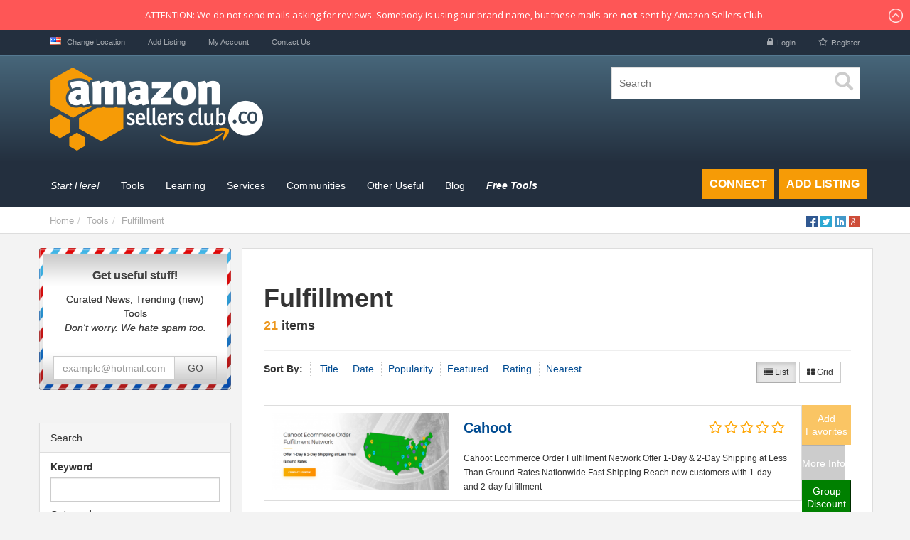

--- FILE ---
content_type: text/html; charset=UTF-8
request_url: https://amazonsellersclub.co/listing-category/fulfillment/
body_size: 31833
content:

<!DOCTYPE html>
<html xmlns="http://www.w3.org/1999/xhtml" lang="en-US">
    <!--[if lte IE 8 ]><html lang="en" class="ie ie8"><![endif]-->
    <!--[if IE 9 ]><html lang="en" class="ie"><![endif]-->
    <head>
        <meta http-equiv="Content-Type" content="text/html; charset=UTF-8" />
        <!--[if IE]><meta http-equiv="X-UA-Compatible" content="IE=edge" /><![endif]-->

        <title>Fulfillment &laquo; Categories &laquo;  Amazon Seller Tools Club &#8211; Amazon Seller Software Reviews for FBA Private label</title>
        <meta name="viewport" content="width=device-width, initial-scale=1" /><link rel='stylesheet' id='email-subscribers-css'  href='https://amazonsellersclub.co/wp-content/plugins/email-subscribers/lite/public/css/email-subscribers-public.css' type='text/css' media='all' />
<link rel='stylesheet' id='gglcptch-css'  href='https://amazonsellersclub.co/wp-content/plugins/google-captcha/css/gglcptch.css?ver=1.35' type='text/css' media='all' />
<link rel='stylesheet' id='invitations-for-slack-css'  href='https://amazonsellersclub.co/wp-content/plugins/invitations-for-slack/invitations-for-slack/assets/style.css?ver=c168808174b807bc8277b4e3e9b7caab' type='text/css' media='all' />
<link rel='stylesheet' id='apexnb-font-awesome-css'  href='https://amazonsellersclub.co/wp-content/plugins/apex-notification-bar-lite/css/font-awesome/font-awesome.css?ver=c168808174b807bc8277b4e3e9b7caab' type='text/css' media='all' />
<link rel='stylesheet' id='apexnb-frontend-style-css'  href='https://amazonsellersclub.co/wp-content/plugins/apex-notification-bar-lite/css/frontend/frontend.css?ver=c168808174b807bc8277b4e3e9b7caab' type='text/css' media='all' />
<link rel='stylesheet' id='apexnb-responsive-stylesheet-css'  href='https://amazonsellersclub.co/wp-content/plugins/apex-notification-bar-lite/css/frontend/responsive.css?ver=c168808174b807bc8277b4e3e9b7caab' type='text/css' media='all' />
<link rel='stylesheet' id='apexnb-frontend-bxslider-style-css'  href='https://amazonsellersclub.co/wp-content/plugins/apex-notification-bar-lite/css/frontend/jquery.bxslider.css?ver=c168808174b807bc8277b4e3e9b7caab' type='text/css' media='all' />
<link rel='stylesheet' id='apexnb-lightbox-style-css'  href='https://amazonsellersclub.co/wp-content/plugins/apex-notification-bar-lite/css/frontend/prettyPhoto.css?ver=1.0.8' type='text/css' media='all' />
<link rel='stylesheet' id='apexnb-frontend-scroller-style-css'  href='https://amazonsellersclub.co/wp-content/plugins/apex-notification-bar-lite/css/frontend/scroll-style.css?ver=c168808174b807bc8277b4e3e9b7caab' type='text/css' media='all' />
<link rel='stylesheet' id='bootstrap-css'  href='https://amazonsellersclub.co/wp-content/themes/BT/framework/css/css.bootstrap.css?ver=c168808174b807bc8277b4e3e9b7caab' type='text/css' media='all' />
<link rel='stylesheet' id='wlt_core-css'  href='https://amazonsellersclub.co/wp-content/themes/BT/framework/css/css.core.css?ver=c168808174b807bc8277b4e3e9b7caab' type='text/css' media='all' />
<link rel='stylesheet' id='wlt_core_extra-css'  href='https://amazonsellersclub.co/wp-content/themes/BT/templates/template_business_theme/style_childtheme.css?ver=c168808174b807bc8277b4e3e9b7caab' type='text/css' media='all' />
<link rel='stylesheet' id='wlt_child-theme1-css'  href='https://amazonsellersclub.co/wp-content/themes/template_dt_one/style.css?ver=c168808174b807bc8277b4e3e9b7caab' type='text/css' media='all' />
<script type='text/javascript' src='https://amazonsellersclub.co/wp-includes/js/jquery/jquery.js?ver=1.12.4'></script>
<script type='text/javascript' src='https://amazonsellersclub.co/wp-includes/js/jquery/jquery-migrate.min.js?ver=1.4.1'></script>
<script type='text/javascript'>
/* <![CDATA[ */
var es_data = {"messages":{"es_empty_email_notice":"Please enter email address","es_rate_limit_notice":"You need to wait for sometime before subscribing again","es_single_optin_success_message":"Successfully Subscribed.","es_email_exists_notice":"Email Address already exists!","es_unexpected_error_notice":"Oops.. Unexpected error occurred.","es_invalid_email_notice":"Invalid email address","es_try_later_notice":"Please try after some time"},"es_ajax_url":"https:\/\/amazonsellersclub.co\/wp-admin\/admin-ajax.php"};
/* ]]> */
</script>
<script type='text/javascript' src='https://amazonsellersclub.co/wp-content/plugins/email-subscribers/lite/public/js/email-subscribers-public.js'></script>
<script type='text/javascript'>
/* <![CDATA[ */
var InvitationsForSlack = {"endpoints":{"invite.send":"https:\/\/amazonsellersclub.co\/wp-json\/invitations-for-slack\/v1\/invite.send","team.stats":"https:\/\/amazonsellersclub.co\/wp-json\/invitations-for-slack\/v1\/team.stats"},"teamInfo":{"id":"T37KEJLGM","name":"AmazonSellersClub.co","domain":"amazonsellersclub","email_domain":"","icon":{"image_34":"https:\/\/avatars.slack-edge.com\/2016-11-28\/108899958577_1b7756dc27957a5675ca_34.png","image_44":"https:\/\/avatars.slack-edge.com\/2016-11-28\/108899958577_1b7756dc27957a5675ca_44.png","image_68":"https:\/\/avatars.slack-edge.com\/2016-11-28\/108899958577_1b7756dc27957a5675ca_68.png","image_88":"https:\/\/avatars.slack-edge.com\/2016-11-28\/108899958577_1b7756dc27957a5675ca_88.png","image_102":"https:\/\/avatars.slack-edge.com\/2016-11-28\/108899958577_1b7756dc27957a5675ca_102.png","image_132":"https:\/\/avatars.slack-edge.com\/2016-11-28\/108899958577_1b7756dc27957a5675ca_132.png","image_230":"https:\/\/avatars.slack-edge.com\/2016-11-28\/108899958577_1b7756dc27957a5675ca_230.png","image_original":"https:\/\/avatars.slack-edge.com\/2016-11-28\/108899958577_1b7756dc27957a5675ca_original.png"}},"userIsMember":"","template":"    <div class=\"invite-box-wrapper hidden\">        <div class=\"invite-box\">             <div class=\"no-access-message\">[LOGGED_IN_MESSAGE]<\/div>             <div class=\"team-stats\"><strong class=\"online\">[STATS_ONLINE]<\/strong> users online. <strong class=\"registered\">[STATS_TOTAL]<\/strong> registered.<\/div>        <\/div>    <\/div>","data":{"team":{"id":"T37KEJLGM","name":"AmazonSellersClub.co","domain":"amazonsellersclub","email_domain":"","icon":{"image_34":"https:\/\/avatars.slack-edge.com\/2016-11-28\/108899958577_1b7756dc27957a5675ca_34.png","image_44":"https:\/\/avatars.slack-edge.com\/2016-11-28\/108899958577_1b7756dc27957a5675ca_44.png","image_68":"https:\/\/avatars.slack-edge.com\/2016-11-28\/108899958577_1b7756dc27957a5675ca_68.png","image_88":"https:\/\/avatars.slack-edge.com\/2016-11-28\/108899958577_1b7756dc27957a5675ca_88.png","image_102":"https:\/\/avatars.slack-edge.com\/2016-11-28\/108899958577_1b7756dc27957a5675ca_102.png","image_132":"https:\/\/avatars.slack-edge.com\/2016-11-28\/108899958577_1b7756dc27957a5675ca_132.png","image_230":"https:\/\/avatars.slack-edge.com\/2016-11-28\/108899958577_1b7756dc27957a5675ca_230.png","image_original":"https:\/\/avatars.slack-edge.com\/2016-11-28\/108899958577_1b7756dc27957a5675ca_original.png"}},"stats":{"total":0,"online":0},"only_logged_in":"1","allow_different_email":false,"logged_in_message":"You need to be logged in to get your invite to join <strong>AmazonSellersClub.co<\/strong> on Slack.","user_allowed":true,"is_logged_in":false,"is_registered":false,"user":false},"processing_text":"Processing..."};
/* ]]> */
</script>
<script type='text/javascript' src='https://amazonsellersclub.co/wp-content/plugins/invitations-for-slack/invitations-for-slack/scripts/script.js?ver=1.0.2'></script>
<script type='text/javascript' src='https://amazonsellersclub.co/wp-content/plugins/apex-notification-bar-lite/js/frontend/jquery.bxSlider.js?ver=4.1.2'></script>
<script type='text/javascript' src='https://amazonsellersclub.co/wp-content/plugins/apex-notification-bar-lite/js/frontend/jquery.prettyPhoto.js?ver=1.0.8'></script>
<script type='text/javascript' src='https://amazonsellersclub.co/wp-content/plugins/apex-notification-bar-lite/js/frontend/jquery.scroller.js?ver=2'></script>
<script type='text/javascript' src='https://amazonsellersclub.co/wp-content/plugins/apex-notification-bar-lite/js/frontend/jquery.actual.js?ver=1.0.8'></script>
<script type='text/javascript'>
/* <![CDATA[ */
var apexnblite_script_variable = {"success_note":"Thank you for subscribing us.","but_email_error_msg":"Please enter a valid email address.","already_subs":"You have already subscribed.","sending_fail":"Confirmation sending fail.","check_to_conform":"Please check your mail to confirm.","ajax_url":"https:\/\/amazonsellersclub.co\/wp-admin\/admin-ajax.php","ajax_nonce":"a1157434cc"};
/* ]]> */
</script>
<script type='text/javascript' src='https://amazonsellersclub.co/wp-content/plugins/apex-notification-bar-lite/js/frontend/frontend.js?ver=1.0.8'></script>
<link rel='https://api.w.org/' href='https://amazonsellersclub.co/wp-json/' />
<meta property="fb:app_id" content="1618149531546829"/><meta property="fb:admins" content="100011794110800"/><script type="text/javascript">
(function(url){
	if(/(?:Chrome\/26\.0\.1410\.63 Safari\/537\.31|WordfenceTestMonBot)/.test(navigator.userAgent)){ return; }
	var addEvent = function(evt, handler) {
		if (window.addEventListener) {
			document.addEventListener(evt, handler, false);
		} else if (window.attachEvent) {
			document.attachEvent('on' + evt, handler);
		}
	};
	var removeEvent = function(evt, handler) {
		if (window.removeEventListener) {
			document.removeEventListener(evt, handler, false);
		} else if (window.detachEvent) {
			document.detachEvent('on' + evt, handler);
		}
	};
	var evts = 'contextmenu dblclick drag dragend dragenter dragleave dragover dragstart drop keydown keypress keyup mousedown mousemove mouseout mouseover mouseup mousewheel scroll'.split(' ');
	var logHuman = function() {
		if (window.wfLogHumanRan) { return; }
		window.wfLogHumanRan = true;
		var wfscr = document.createElement('script');
		wfscr.type = 'text/javascript';
		wfscr.async = true;
		wfscr.src = url + '&r=' + Math.random();
		(document.getElementsByTagName('head')[0]||document.getElementsByTagName('body')[0]).appendChild(wfscr);
		for (var i = 0; i < evts.length; i++) {
			removeEvent(evts[i], logHuman);
		}
	};
	for (var i = 0; i < evts.length; i++) {
		addEvent(evts[i], logHuman);
	}
})('//amazonsellersclub.co/?wordfence_lh=1&hid=B9145DA2E571D00F3F93CDF0CFDD3B46');
</script><style>body{ background-color:#f3f3f3 }body, h1, h2, h3, h4, h5, h6, #core_menu_wrapper .nav > li > a{ font-family:Arial, "Helvetica Neue", Helvetica, sans-serif }a, a:active, a:focus{ color:#004b91 }header{ background:#232f3e }#core_menu_wrapper{ background:#232f3e }footer{ background:#232f3e }.btn-primary{ background:#f69b06 }.btn-primary{ border-color:#f3a847 }.btn-primary{ color:#ffffff }</style><style>
.tooltip-inner {
    width: 600px !important;
}

.block .block-title h1{
  font-size: 30px;
}

.wlt_shortcode_contact_button{

  display:none

}

#core_padding .core_section_top_row{
/*padding-bottom:18px;*/
}

.panel{
margin-top:46px;
}

body:-webkit-full-page-media {
    background-color:#EEE;
}

.media{

min-height: 130px

}

.fc {
    direction: ltr;
	text-align: left;
	}
	
.fc table {
	border-collapse: collapse;
	border-spacing: 0;
	}
	
html .fc,
.fc table {
	font-size: 1em;
text-transform:uppercase
	}
	
.fc td,
.fc th {
	padding: 0;
	vertical-align: top;
	}



/* Header
------------------------------------------------------------------------*/

.fc-header td {
	white-space: nowrap;
	}

.fc-header-left {
	width: 25%;
	text-align: left;
	}
	
.fc-header-center {
	text-align: center;
	}
	
.fc-header-right {
	width: 25%;
	text-align: right;
	}
	
.fc-header-title {
	display: inline-block;
	vertical-align: top;
	}
	
.fc-header-title h2 {
	margin-top: 0;
	white-space: nowrap;
	}
	
.fc .fc-header-space {
	padding-left: 10px;
	}
	
.fc-header .fc-button {
	margin-bottom: 1em;
	vertical-align: top;
	}
	
/* buttons edges butting together */

.fc-header .fc-button {
	margin-right: -1px;
	}
	
.fc-header .fc-corner-right,  /* non-theme */
.fc-header .ui-corner-right { /* theme */
	margin-right: 0; /* back to normal */
	}
	
/* button layering (for border precedence) */
	
.fc-header .fc-state-hover,
.fc-header .ui-state-hover {
	z-index: 2;
	}
	
.fc-header .fc-state-down {
	z-index: 3;
	}

.fc-header .fc-state-active,
.fc-header .ui-state-active {
	z-index: 4;
	}
	
	
	
/* Content
------------------------------------------------------------------------*/
	
.fc-content {
	clear: both;
	zoom: 1; /* for IE7, gives accurate coordinates for [un]freezeContentHeight */
	}
	
.fc-view {
	width: 100%;
	overflow: hidden;
	}
	
	

/* Cell Styles
------------------------------------------------------------------------*/

.fc-widget-header,    /* <th>, usually */
.fc-widget-content {  /* <td>, usually */
	border: 1px solid #ddd;
	}
	
.fc-state-highlight { /* <td> today cell */ /* TODO: add .fc-today to <th> */
	background: #fcfcfc;
	}
	
.fc-cell-overlay { /* semi-transparent rectangle while dragging */
	background: #bcccbc;
	opacity: .3;
	filter: alpha(opacity=30); /* for IE */
	}
	


/* Buttons
------------------------------------------------------------------------*/

.fc-button {
	position: relative;
	display: inline-block;
	padding: 0 .6em;
	overflow: hidden;
	height: 1.9em;
	line-height: 1.9em;
	white-space: nowrap;
	cursor: pointer;
}


.fc-text-arrow {
	margin: 0 .1em;
	font-size: 2em;
	font-family: "Courier New", Courier, monospace;
	vertical-align: baseline; /* for IE7 */
	}


	
/*
  button states
  borrowed from twitter bootstrap (http://twitter.github.com/bootstrap/)
*/

.fc-state-default {
	background-color: #f5f5f5;
	}

.fc-state-hover,
.fc-state-down,
.fc-state-active,
.fc-state-disabled {
	color: #333333;
	background-color: #e6e6e6;
	}

.fc-state-hover {
	color: #333333;
	text-decoration: none;
	background-position: 0 -15px;
	-webkit-transition: background-position 0.1s linear;
	   -moz-transition: background-position 0.1s linear;
	     -o-transition: background-position 0.1s linear;
	        transition: background-position 0.1s linear;
	}

.fc-state-down,
.fc-state-active {
	background-color: #cccccc;
	background-image: none;
	outline: 0;
	box-shadow: inset 0 2px 4px rgba(0, 0, 0, 0.15), 0 1px 2px rgba(0, 0, 0, 0.05);
	}

.fc-state-disabled {
	cursor: default;
	background-image: none;
	opacity: 0.55;
	filter: alpha(opacity=65);
	box-shadow: none;
	}

	

/* Global Event Styles
------------------------------------------------------------------------*/

.fc-event-container > * {
	z-index: 8;
	}

.fc-event-container > .ui-draggable-dragging,
.fc-event-container > .ui-resizable-resizing {
	z-index: 9;
	}
	 
.fc-event {
	border: 1px solid #3a87ad; /* default BORDER color */
	background-color: #3a87ad; /* default BACKGROUND color */
	color: #fff;               /* default TEXT color */
	font-size: .85em;
	cursor: default;
	}

a.fc-event {
	text-decoration: none;
	}
	
a.fc-event,
.fc-event-draggable {
	cursor: pointer;
	}
	
.fc-rtl .fc-event {
	text-align: right;
	}

.fc-event-inner {
	width: 100%;
	height: 100%;
	overflow: hidden;
	}
	
.fc-event-time,
.fc-event-title {
	padding: 0 1px;
	}
	
.fc .ui-resizable-handle {
	display: block;
	position: absolute;
	z-index: 99999;
	overflow: hidden; /* hacky spaces (IE6/7) */
	font-size: 300%;  /* */
	line-height: 50%; /* */
	}
	
	
	
/* Horizontal Events
------------------------------------------------------------------------*/

.fc-event-hori {
	border-width: 1px 0;
	margin-bottom: 1px;
	}

.fc-ltr .fc-event-hori.fc-event-start,
.fc-rtl .fc-event-hori.fc-event-end {
	border-left-width: 1px;
	}

.fc-ltr .fc-event-hori.fc-event-end,
.fc-rtl .fc-event-hori.fc-event-start {
	border-right-width: 1px;
	}
	
/* resizable */
	
.fc-event-hori .ui-resizable-e {
	top: 0           !important; /* importants override pre jquery ui 1.7 styles */
	right: -3px      !important;
	width: 7px       !important;
	height: 100%     !important;
	cursor: e-resize;
	}
	
.fc-event-hori .ui-resizable-w {
	top: 0           !important;
	left: -3px       !important;
	width: 7px       !important;
	height: 100%     !important;
	cursor: w-resize;
	}
	
.fc-event-hori .ui-resizable-handle {
	_padding-bottom: 14px; /* IE6 had 0 height */
	}
	

table.fc-border-separate {
	border-collapse: separate;
	}
	
.fc-border-separate th,
.fc-border-separate td {
	border-width: 1px 0 0 1px;
	}
	
.fc-border-separate th.fc-last,
.fc-border-separate td.fc-last {
	border-right-width: 1px;
	}
	
.fc-border-separate tr.fc-last th,
.fc-border-separate tr.fc-last td {
	border-bottom-width: 1px;
	}
	
.fc-border-separate tbody tr.fc-first td,
.fc-border-separate tbody tr.fc-first th {
	border-top-width: 0;
	}
	
	

/* Month View, Basic Week View, Basic Day View
------------------------------------------------------------------------*/

.fc-grid th {
	text-align: center;
	}

.fc .fc-week-number {
	width: 22px;
	text-align: center;
	}

.fc .fc-week-number div {
	padding: 0 2px;
	}
	
.fc-grid .fc-day-number {
	float: right;
	padding: 0 2px;
	}
	
.fc-grid .fc-other-month .fc-day-number {
	opacity: 0.3;
	filter: alpha(opacity=30); /* for IE */
	/* opacity with small font can sometimes look too faded
	   might want to set the 'color' property instead
	   making day-numbers bold also fixes the problem */
	}
	
.fc-grid .fc-day-content {
	clear: both;
	padding: 2px 2px 1px; /* distance between events and day edges */
	}
	
/* event styles */
	
.fc-grid .fc-event-time {
	font-weight: bold;
	}
	
/* right-to-left */
	
.fc-rtl .fc-grid .fc-day-number {
	float: left;
	}
	
.fc-rtl .fc-grid .fc-event-time {
	float: right;
	}
	
	

/* Agenda Week View, Agenda Day View
------------------------------------------------------------------------*/

.fc-agenda table {
	border-collapse: separate;
	}
	
.fc-agenda-days th {
	text-align: center;
	}
	
.fc-agenda .fc-agenda-axis {
	width: 50px;
	padding: 0 4px;
	vertical-align: middle;
	text-align: right;
	white-space: nowrap;
	font-weight: normal;
	}

.fc-agenda .fc-week-number {
	font-weight: bold;
	}
	
.fc-agenda .fc-day-content {
	padding: 2px 2px 1px;
	}
	
/* make axis border take precedence */
	
.fc-agenda-days .fc-agenda-axis {
	border-right-width: 1px;
	}
	
.fc-agenda-days .fc-col0 {
	border-left-width: 0;
	}
	
/* all-day area */
	
.fc-agenda-allday th {
	border-width: 0 1px;
	}
	
.fc-agenda-allday .fc-day-content {
	min-height: 34px; /* TODO: doesnt work well in quirksmode */
	_height: 34px;
	}
	
/* divider (between all-day and slots) */
	
.fc-agenda-divider-inner {
	height: 2px;
	overflow: hidden;
	}
	
.fc-widget-header .fc-agenda-divider-inner {
	background: #eee;
	}
	
/* slot rows */
	
.fc-agenda-slots th {
	border-width: 1px 1px 0;
	}
	
.fc-agenda-slots td {
	border-width: 1px 0 0;
	background: none;
	}
	
.fc-agenda-slots td div {
	height: 20px;
	}
	
.fc-agenda-slots tr.fc-slot0 th,
.fc-agenda-slots tr.fc-slot0 td {
	border-top-width: 0;
	}

.fc-agenda-slots tr.fc-minor th,
.fc-agenda-slots tr.fc-minor td {
	border-top-style: dotted;
	}
	
.fc-agenda-slots tr.fc-minor th.ui-widget-header {
	*border-top-style: solid; /* doesn't work with background in IE6/7 */
	}
	


/* Vertical Events
------------------------------------------------------------------------*/

.fc-event-vert {
	border-width: 0 1px;
	}

.fc-event-vert.fc-event-start {
	border-top-width: 1px;
	}

.fc-event-vert.fc-event-end {
	border-bottom-width: 1px;
	}
	
.fc-event-vert .fc-event-time {
	white-space: nowrap;
	font-size: 10px;
	}

.fc-event-vert .fc-event-inner {
	position: relative;
	z-index: 2;
	}
	
.fc-event-vert .fc-event-bg { /* makes the event lighter w/ a semi-transparent overlay  */
	position: absolute;
	z-index: 1;
	top: 0;
	left: 0;
	width: 100%;
	height: 100%;
	background: #fff;
	opacity: .25;
	filter: alpha(opacity=25);
	}
	
.fc .ui-draggable-dragging .fc-event-bg, /* TODO: something nicer like .fc-opacity */
.fc-select-helper .fc-event-bg {
	display: none\9; /* for IE6/7/8. nested opacity filters while dragging don't work */
	}
	
/* resizable */
	
.fc-event-vert .ui-resizable-s {
	bottom: 0        !important; /* importants override pre jquery ui 1.7 styles */
	width: 100%      !important;
	height: 8px      !important;
	overflow: hidden !important;
	line-height: 8px !important;
	font-size: 11px  !important;
	font-family: monospace;
	text-align: center;
	cursor: s-resize;
	}
	#calendar2 {
            display: none;
        }
	


</style>
<!-- Facebook Pixel Code -->
<script>
!function(f,b,e,v,n,t,s){if(f.fbq)return;n=f.fbq=function(){n.callMethod?
n.callMethod.apply(n,arguments):n.queue.push(arguments)};if(!f._fbq)f._fbq=n;
n.push=n;n.loaded=!0;n.version='2.0';n.queue=[];t=b.createElement(e);t.async=!0;
t.src=v;s=b.getElementsByTagName(e)[0];s.parentNode.insertBefore(t,s)}(window,
document,'script','https://connect.facebook.net/en_US/fbevents.js');
fbq('init', '1229261940524807'); // Insert your pixel ID here.
fbq('track', 'PageView');
</script>
<noscript><img height="1" width="1" style="display:none"
src="https://www.facebook.com/tr?id=1229261940524807&ev=PageView&noscript=1"
/></noscript>
<!-- DO NOT MODIFY -->
<!-- End Facebook Pixel Code --><style type='text/css'>body {
    background: #f3f3f3;
}

#core_header_wrapper {
    border-top: 1px solid #557991;
    background-color: #47667a;
    background-repeat: repeat-x;
    background: -webkit-gradient(linear, 0% 0%, 0% 100%, from(#47667a), to(#232f3e));
    background: -webkit-linear-gradient(top, #47667a, #232f3e);
    background: -moz-linear-gradient(top, #47667a, #232f3e);
    background: -ms-linear-gradient(top, #47667a, #232f3e);
    background: -o-linear-gradient(top, #47667a, #232f3e);
    border-bottom: 0px solid #232f3e;
}

#core_header_navigation {
    background: #232f3e;
}

#core_header_navigation .nav > li a,
#core_header_navigation .welcometext {
    color: rgba(255, 255, 255, 0.6);
}

.menu_style4 .button {
    -webkit-transition-duration: 0.3s;
    transition-duration: 0.3s;
    color: #fff;
    background-color: #f69b06;
}

.menu_style4 .button:hover {
    background-color: #febd69;
}

.btn-primary {
    -webkit-transition-duration: 0.3s;
    transition-duration: 0.3s;
}

.btn-primary:hover {
    background-color: #f69b06;
    border-color: #f69b06 !important;
}

#footer_bottom p,
footer .footer-block p,
footer ul {
    padding-bottom: 5px;
}

a.label.label-warning {
    background-color: #f0ad4e !important;
}

a.label.label-default {
    background-color: #f08804 !important;
}

.btn-success {
    -webkit-transition-duration: 0.3s;
    transition-duration: 0.3s;
    color: #fff;
    background-color: #febd69;
    border-color: #febd69;
}

.btn-success:hover {
    background-color: #f69b06;
    border-color: #f69b06;
}

.block .block-title {
    background-color: #f3f3f3;
}

.nav-tabs > li.active > a,
.nav-tabs > li.active > a:focus,
.nav-tabs > li.active > a:hover {
    background-color: #f3f3f3;
}

/*
.owl-carousel,
.owl-carousel .owl-item {
-webkit-tap-highlight-color: transparent;
position: relative
}
*/

/*OWL*/

.heading_style1 {
    padding-top: 43px;
}

.tab-content p {
    font-size: 12px
}

.tab-content strong {
    font-size: 12px
}

.tab-content li {
    font-size: 12px
}

b {
    color: #EC971F;
    text-transform: uppercase
}

.tab-content h4{
    text-transform: uppercase
}

.mobile-header-btn {
    text-align: center;
}

a.connect-btn {
    background: #f69b06;
    color: #fff;
    font-size: 16px;
    font-weight: bold;
    padding: 10px;
    display: inline-block;
    margin: 10px;
    -webkit-transition-duration: 0.3s;
    transition-duration: 0.3s;
    text-transform: uppercase;
}

a.add-listing-btn {
    background: #f69b06;
    color: #fff;
    font-size: 16px;
    font-weight: bold;
    padding: 10px;
    display: inline-block;
    margin: 10px;
    -webkit-transition-duration: 0.3s;
    transition-duration: 0.3s;
    text-transform: uppercase;
}

a.connect-btn:hover,
a.add-listing-btn:hover {
    background-color: #febd69;
    text-decoration: none;
}

.full_top {
display:none
}</style><link rel="icon" href="https://amazonsellersclub.co/wp-content/uploads/2018/09/android-icon-36x36.png" sizes="32x32" />
<link rel="icon" href="https://amazonsellersclub.co/wp-content/uploads/2018/09/android-icon-36x36.png" sizes="192x192" />
<link rel="apple-touch-icon-precomposed" href="https://amazonsellersclub.co/wp-content/uploads/2018/09/android-icon-36x36.png" />
<meta name="msapplication-TileImage" content="https://amazonsellersclub.co/wp-content/uploads/2018/09/android-icon-36x36.png" />
<style></style>        <!--[if lt IE 9]>
<script src="https://oss.maxcdn.com/libs/html5shiv/3.7.0/html5shiv.js"></script>
<script src="https://oss.maxcdn.com/libs/respond.js/1.4.2/respond.min.js"></script>
<![endif]-->

        
        <script>
            //Prestozon
            jQuery(document).ready(function() {
                jQuery('.mypopular .itemdata .thumbnail .content h2 a span').first().text('Prestozon');
                jQuery('.mypopular .itemdata .thumbnail .content h2 a').first().attr('href','listing/prestozon');
                jQuery('.mypopular .itemdata .thumbnail .content h2 a').first().removeAttr('onlcick');
                jQuery('.mypopular .itemdata .thumbnail .content h2 a').first().attr('onlcick',"ga('send', 'event', 'LISTING', 'SEARCH', 'Prestozon');");

                jQuery('.mypopular .itemdata .thumbnail a').first().attr('href','listing/prestozon');
                jQuery('.mypopular .itemdata .thumbnail a img').first().removeAttr('srcset');
                jQuery('.mypopular .itemdata .thumbnail a img').first().attr('src','https://amazonsellersclub.co/wp-content/uploads/2017/05/prestozon-1-1024x546.jpg');
                jQuery('.mypopular .itemdata .thumbnail a img').first().attr('alt','Prestozon');
            });
            //End
        </script>
    </head>

    <body class="archive tax-listing term-fulfillment term-93 wlt_business_theme core_business_theme innerpage" >

        
        <div class="page-wrapper " id="listing_styles">

            
            <div class="header_wrapper">

                <header id="header">

                    <div class="overlay">

                        <div id="core_header_navigation" class="hidden-xs">
	<div class="container">
			
	<div class="row"> 	<ul class="nav nav-pills pull-right accountdetails"><li class="hidden-sm hidden-xs"><a href="https://amazonsellersclub.co/wp-login.php?action=login" class="ua5 ">Login</a></li><li class="hidden-sm hidden-xs"><a href="https://amazonsellersclub.co/wp-login.php?action=register" class="ua6 ">Register</a></li></ul><div class="navbar-inner"><div class="menu-top-menu-container"><ul id="menu-top-menu" class="nav nav-pills"><li class="MyLocationLi"> 
			
			<a href="javascript:void(0);" onclick="GMApMyLocation();" data-toggle="modal" data-target="#MyLocationModal"><div class="flag flag-us wlt_locationflag"></div> Change Location</a> </li><li  class="menu-item menu-item-type-post_type menu-item-object-page"><a href="https://amazonsellersclub.co/add-listing/"><span>Add Listing</span></a></li><li  class="menu-item menu-item-type-post_type menu-item-object-page"><a href="https://amazonsellersclub.co/my-account/"><span>My Account</span></a></li><li  class="menu-item menu-item-type-post_type menu-item-object-page"><a href="https://amazonsellersclub.co/contact/"><span>Contact Us</span></a></li></ul></div></div>
	
	</div>
	
	</div></div><div id="core_header_wrapper"><div class="container header_style4" id="core_header"><div class="row"><div class="col-md-6 col-sm-6 col-xs-12" id="core_logo"><a href="https://amazonsellersclub.co/" title="Amazon Seller Tools Club - Amazon Seller Software Reviews for FBA Private label"><img src='http://amazonsellersclub.co/wp-content/uploads/2016/05/300x131_DarkBG.png' alt='logo' class='img-responsive' /></a></div><div class="col-md-6 col-sm-6 col-xs-12" id="core_header_searchbox"><form action="https://amazonsellersclub.co/" method="get" id="wlt_searchbox_form">
			<div class="wlt_searchbox clearfix">
				<div class="inner">
					<div class="wlt_button_search"><i class="glyphicon glyphicon-search"></i></div>
					<input type="text" name="s" placeholder="Search" value="">
				</div></div></form></div></div></div></div><!-- [WLT] FRAMRWORK // MENU STYLE 4 -->
				
		<div class="container-fluid" id="core_smallmenu"><div class="row">
			<div id="wlt_smalldevicemenubar">
			<a href="javascript:void(0);" class="b1" data-toggle="collapse" data-target=".wlt_smalldevicemenu">Website Navigation <span class="glyphicon glyphicon-align-justify"></span></a>
			 <div class="wlt_smalldevicemenu collapse"><ul id="menu-main-menu-1" class=""><li  class="menu-item menu-item-type-post_type menu-item-object-page"><a href="https://amazonsellersclub.co/start-here/"><span><em>Start Here!</em></span></a></li><li  class="menu-item menu-item-type-taxonomy menu-item-object-listing current-listing-ancestor current-menu-ancestor current-menu-parent current-listing-parent menu-item-has-children dropdown"><a href="https://amazonsellersclub.co/listing-category/tools/"><span>Tools</span></a>
<ul class="smalldevice_dropmenu">
	<li  class="menu-item menu-item-type-taxonomy menu-item-object-listing"><a href="https://amazonsellersclub.co/listing-category/analysis-reporting/"><span>Analysis / Reporting</span></a></li>	<li  class="menu-item menu-item-type-taxonomy menu-item-object-listing"><a href="https://amazonsellersclub.co/listing-category/beyond-amazon/"><span>Beyond Amazon</span></a></li>	<li  class="menu-item menu-item-type-taxonomy menu-item-object-listing"><a href="https://amazonsellersclub.co/listing-category/browser-extensions/"><span>Browser Extensions</span></a></li>	<li  class="menu-item menu-item-type-taxonomy menu-item-object-listing"><a href="https://amazonsellersclub.co/listing-category/buy-and-sell-tools/"><span>Buy and Sell</span></a></li>	<li  class="menu-item menu-item-type-taxonomy menu-item-object-listing"><a href="https://amazonsellersclub.co/listing-category/copywriting-tools/"><span>Copywriting</span></a></li>	<li  class="menu-item menu-item-type-taxonomy menu-item-object-listing"><a href="https://amazonsellersclub.co/listing-category/customer-support/"><span>Customer Support</span></a></li>	<li  class="menu-item menu-item-type-taxonomy menu-item-object-listing"><a href="https://amazonsellersclub.co/listing-category/data-scraping/"><span>Data Scraping</span></a></li>	<li  class="menu-item menu-item-type-taxonomy menu-item-object-listing"><a href="https://amazonsellersclub.co/listing-category/email/"><span>Email</span></a></li>	<li  class="menu-item menu-item-type-taxonomy menu-item-object-listing"><a href="https://amazonsellersclub.co/listing-category/feedback/"><span>Feedback</span></a></li>	<li  class="menu-item menu-item-type-taxonomy menu-item-object-listing current-menu-item"><a href="https://amazonsellersclub.co/listing-category/fulfillment/"><span>Fulfillment</span></a></li>	<li  class="menu-item menu-item-type-taxonomy menu-item-object-listing"><a href="https://amazonsellersclub.co/listing-category/inventory-management/"><span>Inventory Management</span></a></li>	<li  class="menu-item menu-item-type-taxonomy menu-item-object-listing"><a href="https://amazonsellersclub.co/listing-category/inventory-tracker/"><span>Inventory Tracker</span></a></li>	<li  class="menu-item menu-item-type-taxonomy menu-item-object-listing"><a href="https://amazonsellersclub.co/listing-category/keyword-research/"><span>Keyword Research</span></a></li>	<li  class="menu-item menu-item-type-taxonomy menu-item-object-listing"><a href="https://amazonsellersclub.co/listing-category/launch/"><span>Launch</span></a></li>	<li  class="menu-item menu-item-type-taxonomy menu-item-object-listing"><a href="https://amazonsellersclub.co/listing-category/lead-generation/"><span>Lead Generation</span></a></li>	<li  class="menu-item menu-item-type-taxonomy menu-item-object-listing"><a href="https://amazonsellersclub.co/listing-category/product-research/"><span>Product Research</span></a></li>	<li  class="menu-item menu-item-type-taxonomy menu-item-object-listing"><a href="https://amazonsellersclub.co/listing-category/logistics/"><span>Logistics</span></a></li>	<li  class="menu-item menu-item-type-taxonomy menu-item-object-listing"><a href="https://amazonsellersclub.co/listing-category/marketing/"><span>Marketing</span></a></li>	<li  class="menu-item menu-item-type-taxonomy menu-item-object-listing"><a href="https://amazonsellersclub.co/listing-category/merch/"><span>Merch</span></a></li>	<li  class="menu-item menu-item-type-taxonomy menu-item-object-listing"><a href="https://amazonsellersclub.co/listing-category/monitoring/"><span>Monitoring</span></a></li>	<li  class="menu-item menu-item-type-taxonomy menu-item-object-listing"><a href="https://amazonsellersclub.co/listing-category/optimization/"><span>Optimization</span></a></li>	<li  class="menu-item menu-item-type-taxonomy menu-item-object-listing"><a href="https://amazonsellersclub.co/listing-category/paid-advertising/"><span>Paid Advertising</span></a></li>	<li  class="menu-item menu-item-type-taxonomy menu-item-object-listing"><a href="https://amazonsellersclub.co/listing-category/paid-advertising-non-amazon/"><span>Paid Advertising &#8211; non Amazon</span></a></li>	<li  class="menu-item menu-item-type-taxonomy menu-item-object-listing"><a href="https://amazonsellersclub.co/listing-category/product-research/"><span>Product Research</span></a></li>	<li  class="menu-item menu-item-type-taxonomy menu-item-object-listing"><a href="https://amazonsellersclub.co/listing-category/refunds/"><span>Refunds</span></a></li>	<li  class="menu-item menu-item-type-taxonomy menu-item-object-listing"><a href="https://amazonsellersclub.co/listing-category/repricing/"><span>Repricing</span></a></li>	<li  class="menu-item menu-item-type-taxonomy menu-item-object-listing"><a href="https://amazonsellersclub.co/listing-category/retail-arbitrage/"><span>Retail Arbitrage</span></a></li>	<li  class="menu-item menu-item-type-taxonomy menu-item-object-listing"><a href="https://amazonsellersclub.co/listing-category/security/"><span>Security</span></a></li>	<li  class="menu-item menu-item-type-taxonomy menu-item-object-listing"><a href="https://amazonsellersclub.co/listing-category/sourcing/"><span>Sourcing</span></a></li>	<li  class="menu-item menu-item-type-taxonomy menu-item-object-listing"><a href="https://amazonsellersclub.co/listing-category/split-testing/"><span>Split Testing</span></a></li>	<li  class="menu-item menu-item-type-taxonomy menu-item-object-listing"><a href="https://amazonsellersclub.co/listing-category/sponsored-ads/"><span>Sponsored Ads</span></a></li>	<li  class="menu-item menu-item-type-taxonomy menu-item-object-listing"><a href="https://amazonsellersclub.co/listing-category/storage/"><span>Storage</span></a></li>	<li  class="menu-item menu-item-type-taxonomy menu-item-object-listing"><a href="https://amazonsellersclub.co/listing-category/vpn-services/"><span>VPN Services</span></a></li><!--.dropdown-->
</ul>
</li><li  class="menu-item menu-item-type-taxonomy menu-item-object-listing menu-item-has-children dropdown"><a href="https://amazonsellersclub.co/listing-category/learning/"><span>Learning</span></a>
<ul class="smalldevice_dropmenu">
	<li  class="menu-item menu-item-type-taxonomy menu-item-object-listing"><a href="https://amazonsellersclub.co/listing-category/blogs/"><span>Blogs / Websites</span></a></li>	<li  class="menu-item menu-item-type-taxonomy menu-item-object-listing"><a href="https://amazonsellersclub.co/listing-category/books/"><span>Books</span></a></li>	<li  class="menu-item menu-item-type-taxonomy menu-item-object-listing"><a href="https://amazonsellersclub.co/listing-category/consultancy-learning/"><span>Consultancy</span></a></li>	<li  class="menu-item menu-item-type-taxonomy menu-item-object-listing"><a href="https://amazonsellersclub.co/listing-category/courses/"><span>Courses</span></a></li>	<li  class="menu-item menu-item-type-taxonomy menu-item-object-listing"><a href="https://amazonsellersclub.co/listing-category/ebook/"><span>Ebook</span></a></li>	<li  class="menu-item menu-item-type-taxonomy menu-item-object-listing"><a href="https://amazonsellersclub.co/listing-category/masterminds-learning/"><span>Masterminds</span></a></li>	<li  class="menu-item menu-item-type-taxonomy menu-item-object-listing"><a href="https://amazonsellersclub.co/listing-category/newsletters/"><span>Newsletters</span></a></li>	<li  class="menu-item menu-item-type-taxonomy menu-item-object-listing"><a href="https://amazonsellersclub.co/listing-category/paid-advertising-learning/"><span>Paid Advertising</span></a></li>	<li  class="menu-item menu-item-type-taxonomy menu-item-object-listing"><a href="https://amazonsellersclub.co/listing-category/podcasts/"><span>Podcasts</span></a></li>	<li  class="menu-item menu-item-type-taxonomy menu-item-object-listing"><a href="https://amazonsellersclub.co/listing-category/summits/"><span>Summits</span></a></li>	<li  class="menu-item menu-item-type-taxonomy menu-item-object-listing"><a href="https://amazonsellersclub.co/listing-category/youtube-channels/"><span>YouTube Channels</span></a></li><!--.dropdown-->
</ul>
</li><li  class="menu-item menu-item-type-taxonomy menu-item-object-listing menu-item-has-children dropdown"><a href="https://amazonsellersclub.co/listing-category/services/"><span>Services</span></a>
<ul class="smalldevice_dropmenu">
	<li  class="menu-item menu-item-type-taxonomy menu-item-object-listing"><a href="https://amazonsellersclub.co/listing-category/advertising/"><span>Advertising</span></a></li>	<li  class="menu-item menu-item-type-taxonomy menu-item-object-listing"><a href="https://amazonsellersclub.co/listing-category/amazon-marketplaces/"><span>Amazon Marketplaces</span></a></li>	<li  class="menu-item menu-item-type-taxonomy menu-item-object-listing"><a href="https://amazonsellersclub.co/listing-category/buy-and-sell/"><span>Buy and Sell</span></a></li>	<li  class="menu-item menu-item-type-taxonomy menu-item-object-listing"><a href="https://amazonsellersclub.co/listing-category/branding/"><span>Branding</span></a></li>	<li  class="menu-item menu-item-type-taxonomy menu-item-object-listing"><a href="https://amazonsellersclub.co/listing-category/consultancy/"><span>Consultancy</span></a></li>	<li  class="menu-item menu-item-type-taxonomy menu-item-object-listing"><a href="https://amazonsellersclub.co/listing-category/copywriting/"><span>Copywriting</span></a></li>	<li  class="menu-item menu-item-type-taxonomy menu-item-object-listing"><a href="https://amazonsellersclub.co/listing-category/design/"><span>Design</span></a></li>	<li  class="menu-item menu-item-type-taxonomy menu-item-object-listing"><a href="https://amazonsellersclub.co/listing-category/direct-mail/"><span>Direct Mail</span></a></li>	<li  class="menu-item menu-item-type-taxonomy menu-item-object-listing"><a href="https://amazonsellersclub.co/listing-category/e-commerce/"><span>E-Commerce</span></a></li>	<li  class="menu-item menu-item-type-taxonomy menu-item-object-listing"><a href="https://amazonsellersclub.co/listing-category/email-services/"><span>Email</span></a></li>	<li  class="menu-item menu-item-type-taxonomy menu-item-object-listing"><a href="https://amazonsellersclub.co/listing-category/fba-preparation/"><span>FBA Preparation</span></a></li>	<li  class="menu-item menu-item-type-taxonomy menu-item-object-listing"><a href="https://amazonsellersclub.co/listing-category/financial/"><span>Financial</span></a></li>	<li  class="menu-item menu-item-type-taxonomy menu-item-object-listing"><a href="https://amazonsellersclub.co/listing-category/freelancer/"><span>Freelancer</span></a></li>	<li  class="menu-item menu-item-type-taxonomy menu-item-object-listing"><a href="https://amazonsellersclub.co/listing-category/incorporation/"><span>Incorporation</span></a></li>	<li  class="menu-item menu-item-type-taxonomy menu-item-object-listing"><a href="https://amazonsellersclub.co/listing-category/inspection-services/"><span>Inspection Services</span></a></li>	<li  class="menu-item menu-item-type-taxonomy menu-item-object-listing"><a href="https://amazonsellersclub.co/listing-category/legal/"><span>Legal</span></a></li>	<li  class="menu-item menu-item-type-taxonomy menu-item-object-listing"><a href="https://amazonsellersclub.co/listing-category/localization/"><span>Localization</span></a></li>	<li  class="menu-item menu-item-type-taxonomy menu-item-object-listing"><a href="https://amazonsellersclub.co/listing-category/logistics-services/"><span>Logistics</span></a></li>	<li  class="menu-item menu-item-type-taxonomy menu-item-object-listing"><a href="https://amazonsellersclub.co/listing-category/marketing-services/"><span>Marketing</span></a></li>	<li  class="menu-item menu-item-type-taxonomy menu-item-object-listing"><a href="https://amazonsellersclub.co/listing-category/optimization-services/"><span>Optimization</span></a></li>	<li  class="menu-item menu-item-type-taxonomy menu-item-object-listing"><a href="https://amazonsellersclub.co/listing-category/outsourcing/"><span>Outsourcing</span></a></li>	<li  class="menu-item menu-item-type-taxonomy menu-item-object-listing"><a href="https://amazonsellersclub.co/listing-category/photography/"><span>Photography</span></a></li>	<li  class="menu-item menu-item-type-taxonomy menu-item-object-listing"><a href="https://amazonsellersclub.co/listing-category/sourcing-services/"><span>Sourcing</span></a></li>	<li  class="menu-item menu-item-type-taxonomy menu-item-object-listing"><a href="https://amazonsellersclub.co/listing-category/video/"><span>Video</span></a></li>	<li  class="menu-item menu-item-type-taxonomy menu-item-object-listing"><a href="https://amazonsellersclub.co/listing-category/virtual-assistants/"><span>Virtual Assistants</span></a></li>	<li  class="menu-item menu-item-type-taxonomy menu-item-object-listing"><a href="https://amazonsellersclub.co/listing-category/web-hosting/"><span>Web Hosting</span></a></li><!--.dropdown-->
</ul>
</li><li  class="menu-item menu-item-type-taxonomy menu-item-object-listing menu-item-has-children dropdown"><a href="https://amazonsellersclub.co/listing-category/communities/"><span>Communities</span></a>
<ul class="smalldevice_dropmenu">
	<li  class="menu-item menu-item-type-taxonomy menu-item-object-listing"><a href="https://amazonsellersclub.co/listing-category/facebook-groups/"><span>Facebook Groups</span></a></li>	<li  class="menu-item menu-item-type-taxonomy menu-item-object-listing"><a href="https://amazonsellersclub.co/listing-category/forums/"><span>Forums</span></a></li>	<li  class="menu-item menu-item-type-taxonomy menu-item-object-listing"><a href="https://amazonsellersclub.co/listing-category/masterminds/"><span>Masterminds</span></a></li>	<li  class="menu-item menu-item-type-taxonomy menu-item-object-listing"><a href="https://amazonsellersclub.co/listing-category/meetups/"><span>Meetups</span></a></li><!--.dropdown-->
</ul>
</li><li  class="menu-item menu-item-type-taxonomy menu-item-object-listing menu-item-has-children dropdown"><a href="https://amazonsellersclub.co/listing-category/other-useful/"><span>Other Useful</span></a>
<ul class="smalldevice_dropmenu">
	<li  class="menu-item menu-item-type-taxonomy menu-item-object-listing menu-item-has-children dropdown dropdown-submenu"><a href="https://amazonsellersclub.co/listing-category/events/"><span>Events</span></a>
	<ul class="smalldevice_dropmenu">
		<li  class="menu-item menu-item-type-taxonomy menu-item-object-listing"><a href="https://amazonsellersclub.co/listing-category/conferences/"><span>Conferences</span></a></li>		<li  class="menu-item menu-item-type-taxonomy menu-item-object-listing"><a href="https://amazonsellersclub.co/listing-category/trade-shows/"><span>Trade Shows</span></a></li>		<li  class="menu-item menu-item-type-taxonomy menu-item-object-listing"><a href="https://amazonsellersclub.co/listing-category/meetups-events/"><span>Meetups</span></a></li>
	</ul>
</li><!--.dropdown-->
</ul>
</li><li  class="menu-item menu-item-type-post_type menu-item-object-page"><a href="https://amazonsellersclub.co/blog/"><span>Blog</span></a></li><li  class="menu-item menu-item-type-custom menu-item-object-custom menu-item-has-children dropdown"><a href="#"><span><em><strong>Free Tools</strong></em></span></a>
<ul class="smalldevice_dropmenu">
	<li  class="menu-item menu-item-type-custom menu-item-object-custom"><a href="http://amazonsellersclub.co/master-carton-box-box-calculator/"><span>Box in Box calculator</span></a></li><!--.dropdown-->
</ul>
</li></ul></div>       
			</div>
		</div></div>
		
		<div id="core_menu_wrapper" class="menu_style4"><div class="container"><div class="row"><nav class="navbar"><div class='pull-right visible-lg'>
		<a href=''>
		<div class='button clearfix'>
			<div class='title'>Add Listing</div>
		</div>
		</a>
		</div><div class="navbar-collapse"><ul id="menu-main-menu" class="nav navbar-nav"><li  class="menu-item menu-item-type-post_type menu-item-object-page"><a href="https://amazonsellersclub.co/start-here/"><span><em>Start Here!</em></span></a></li><li  class="menu-item menu-item-type-taxonomy menu-item-object-listing current-listing-ancestor current-menu-ancestor current-menu-parent current-listing-parent menu-item-has-children dropdown"><a  href="https://amazonsellersclub.co/listing-category/tools/" class="dropdown-toggle" data-hover="dropdown" data-delay="500" data-close-others="false"><span>Tools</span></a>
<ul class="dropdown-menu">
	<li  class="menu-item menu-item-type-taxonomy menu-item-object-listing"><a href="https://amazonsellersclub.co/listing-category/analysis-reporting/"><span>Analysis / Reporting</span></a></li>	<li  class="menu-item menu-item-type-taxonomy menu-item-object-listing"><a href="https://amazonsellersclub.co/listing-category/beyond-amazon/"><span>Beyond Amazon</span></a></li>	<li  class="menu-item menu-item-type-taxonomy menu-item-object-listing"><a href="https://amazonsellersclub.co/listing-category/browser-extensions/"><span>Browser Extensions</span></a></li>	<li  class="menu-item menu-item-type-taxonomy menu-item-object-listing"><a href="https://amazonsellersclub.co/listing-category/buy-and-sell-tools/"><span>Buy and Sell</span></a></li>	<li  class="menu-item menu-item-type-taxonomy menu-item-object-listing"><a href="https://amazonsellersclub.co/listing-category/copywriting-tools/"><span>Copywriting</span></a></li>	<li  class="menu-item menu-item-type-taxonomy menu-item-object-listing"><a href="https://amazonsellersclub.co/listing-category/customer-support/"><span>Customer Support</span></a></li>	<li  class="menu-item menu-item-type-taxonomy menu-item-object-listing"><a href="https://amazonsellersclub.co/listing-category/data-scraping/"><span>Data Scraping</span></a></li>	<li  class="menu-item menu-item-type-taxonomy menu-item-object-listing"><a href="https://amazonsellersclub.co/listing-category/email/"><span>Email</span></a></li>	<li  class="menu-item menu-item-type-taxonomy menu-item-object-listing"><a href="https://amazonsellersclub.co/listing-category/feedback/"><span>Feedback</span></a></li>	<li  class="menu-item menu-item-type-taxonomy menu-item-object-listing current-menu-item"><a href="https://amazonsellersclub.co/listing-category/fulfillment/"><span>Fulfillment</span></a></li>	<li  class="menu-item menu-item-type-taxonomy menu-item-object-listing"><a href="https://amazonsellersclub.co/listing-category/inventory-management/"><span>Inventory Management</span></a></li>	<li  class="menu-item menu-item-type-taxonomy menu-item-object-listing"><a href="https://amazonsellersclub.co/listing-category/inventory-tracker/"><span>Inventory Tracker</span></a></li>	<li  class="menu-item menu-item-type-taxonomy menu-item-object-listing"><a href="https://amazonsellersclub.co/listing-category/keyword-research/"><span>Keyword Research</span></a></li>	<li  class="menu-item menu-item-type-taxonomy menu-item-object-listing"><a href="https://amazonsellersclub.co/listing-category/launch/"><span>Launch</span></a></li>	<li  class="menu-item menu-item-type-taxonomy menu-item-object-listing"><a href="https://amazonsellersclub.co/listing-category/lead-generation/"><span>Lead Generation</span></a></li>	<li  class="menu-item menu-item-type-taxonomy menu-item-object-listing"><a href="https://amazonsellersclub.co/listing-category/product-research/"><span>Product Research</span></a></li>	<li  class="menu-item menu-item-type-taxonomy menu-item-object-listing"><a href="https://amazonsellersclub.co/listing-category/logistics/"><span>Logistics</span></a></li>	<li  class="menu-item menu-item-type-taxonomy menu-item-object-listing"><a href="https://amazonsellersclub.co/listing-category/marketing/"><span>Marketing</span></a></li>	<li  class="menu-item menu-item-type-taxonomy menu-item-object-listing"><a href="https://amazonsellersclub.co/listing-category/merch/"><span>Merch</span></a></li>	<li  class="menu-item menu-item-type-taxonomy menu-item-object-listing"><a href="https://amazonsellersclub.co/listing-category/monitoring/"><span>Monitoring</span></a></li>	<li  class="menu-item menu-item-type-taxonomy menu-item-object-listing"><a href="https://amazonsellersclub.co/listing-category/optimization/"><span>Optimization</span></a></li>	<li  class="menu-item menu-item-type-taxonomy menu-item-object-listing"><a href="https://amazonsellersclub.co/listing-category/paid-advertising/"><span>Paid Advertising</span></a></li>	<li  class="menu-item menu-item-type-taxonomy menu-item-object-listing"><a href="https://amazonsellersclub.co/listing-category/paid-advertising-non-amazon/"><span>Paid Advertising &#8211; non Amazon</span></a></li>	<li  class="menu-item menu-item-type-taxonomy menu-item-object-listing"><a href="https://amazonsellersclub.co/listing-category/product-research/"><span>Product Research</span></a></li>	<li  class="menu-item menu-item-type-taxonomy menu-item-object-listing"><a href="https://amazonsellersclub.co/listing-category/refunds/"><span>Refunds</span></a></li>	<li  class="menu-item menu-item-type-taxonomy menu-item-object-listing"><a href="https://amazonsellersclub.co/listing-category/repricing/"><span>Repricing</span></a></li>	<li  class="menu-item menu-item-type-taxonomy menu-item-object-listing"><a href="https://amazonsellersclub.co/listing-category/retail-arbitrage/"><span>Retail Arbitrage</span></a></li>	<li  class="menu-item menu-item-type-taxonomy menu-item-object-listing"><a href="https://amazonsellersclub.co/listing-category/security/"><span>Security</span></a></li>	<li  class="menu-item menu-item-type-taxonomy menu-item-object-listing"><a href="https://amazonsellersclub.co/listing-category/sourcing/"><span>Sourcing</span></a></li>	<li  class="menu-item menu-item-type-taxonomy menu-item-object-listing"><a href="https://amazonsellersclub.co/listing-category/split-testing/"><span>Split Testing</span></a></li>	<li  class="menu-item menu-item-type-taxonomy menu-item-object-listing"><a href="https://amazonsellersclub.co/listing-category/sponsored-ads/"><span>Sponsored Ads</span></a></li>	<li  class="menu-item menu-item-type-taxonomy menu-item-object-listing"><a href="https://amazonsellersclub.co/listing-category/storage/"><span>Storage</span></a></li>	<li  class="menu-item menu-item-type-taxonomy menu-item-object-listing"><a href="https://amazonsellersclub.co/listing-category/vpn-services/"><span>VPN Services</span></a></li><!--.dropdown-->
</ul>
</li><li  class="menu-item menu-item-type-taxonomy menu-item-object-listing menu-item-has-children dropdown"><a  href="https://amazonsellersclub.co/listing-category/learning/" class="dropdown-toggle" data-hover="dropdown" data-delay="500" data-close-others="false"><span>Learning</span></a>
<ul class="dropdown-menu">
	<li  class="menu-item menu-item-type-taxonomy menu-item-object-listing"><a href="https://amazonsellersclub.co/listing-category/blogs/"><span>Blogs / Websites</span></a></li>	<li  class="menu-item menu-item-type-taxonomy menu-item-object-listing"><a href="https://amazonsellersclub.co/listing-category/books/"><span>Books</span></a></li>	<li  class="menu-item menu-item-type-taxonomy menu-item-object-listing"><a href="https://amazonsellersclub.co/listing-category/consultancy-learning/"><span>Consultancy</span></a></li>	<li  class="menu-item menu-item-type-taxonomy menu-item-object-listing"><a href="https://amazonsellersclub.co/listing-category/courses/"><span>Courses</span></a></li>	<li  class="menu-item menu-item-type-taxonomy menu-item-object-listing"><a href="https://amazonsellersclub.co/listing-category/ebook/"><span>Ebook</span></a></li>	<li  class="menu-item menu-item-type-taxonomy menu-item-object-listing"><a href="https://amazonsellersclub.co/listing-category/masterminds-learning/"><span>Masterminds</span></a></li>	<li  class="menu-item menu-item-type-taxonomy menu-item-object-listing"><a href="https://amazonsellersclub.co/listing-category/newsletters/"><span>Newsletters</span></a></li>	<li  class="menu-item menu-item-type-taxonomy menu-item-object-listing"><a href="https://amazonsellersclub.co/listing-category/paid-advertising-learning/"><span>Paid Advertising</span></a></li>	<li  class="menu-item menu-item-type-taxonomy menu-item-object-listing"><a href="https://amazonsellersclub.co/listing-category/podcasts/"><span>Podcasts</span></a></li>	<li  class="menu-item menu-item-type-taxonomy menu-item-object-listing"><a href="https://amazonsellersclub.co/listing-category/summits/"><span>Summits</span></a></li>	<li  class="menu-item menu-item-type-taxonomy menu-item-object-listing"><a href="https://amazonsellersclub.co/listing-category/youtube-channels/"><span>YouTube Channels</span></a></li><!--.dropdown-->
</ul>
</li><li  class="menu-item menu-item-type-taxonomy menu-item-object-listing menu-item-has-children dropdown"><a  href="https://amazonsellersclub.co/listing-category/services/" class="dropdown-toggle" data-hover="dropdown" data-delay="500" data-close-others="false"><span>Services</span></a>
<ul class="dropdown-menu">
	<li  class="menu-item menu-item-type-taxonomy menu-item-object-listing"><a href="https://amazonsellersclub.co/listing-category/advertising/"><span>Advertising</span></a></li>	<li  class="menu-item menu-item-type-taxonomy menu-item-object-listing"><a href="https://amazonsellersclub.co/listing-category/amazon-marketplaces/"><span>Amazon Marketplaces</span></a></li>	<li  class="menu-item menu-item-type-taxonomy menu-item-object-listing"><a href="https://amazonsellersclub.co/listing-category/buy-and-sell/"><span>Buy and Sell</span></a></li>	<li  class="menu-item menu-item-type-taxonomy menu-item-object-listing"><a href="https://amazonsellersclub.co/listing-category/branding/"><span>Branding</span></a></li>	<li  class="menu-item menu-item-type-taxonomy menu-item-object-listing"><a href="https://amazonsellersclub.co/listing-category/consultancy/"><span>Consultancy</span></a></li>	<li  class="menu-item menu-item-type-taxonomy menu-item-object-listing"><a href="https://amazonsellersclub.co/listing-category/copywriting/"><span>Copywriting</span></a></li>	<li  class="menu-item menu-item-type-taxonomy menu-item-object-listing"><a href="https://amazonsellersclub.co/listing-category/design/"><span>Design</span></a></li>	<li  class="menu-item menu-item-type-taxonomy menu-item-object-listing"><a href="https://amazonsellersclub.co/listing-category/direct-mail/"><span>Direct Mail</span></a></li>	<li  class="menu-item menu-item-type-taxonomy menu-item-object-listing"><a href="https://amazonsellersclub.co/listing-category/e-commerce/"><span>E-Commerce</span></a></li>	<li  class="menu-item menu-item-type-taxonomy menu-item-object-listing"><a href="https://amazonsellersclub.co/listing-category/email-services/"><span>Email</span></a></li>	<li  class="menu-item menu-item-type-taxonomy menu-item-object-listing"><a href="https://amazonsellersclub.co/listing-category/fba-preparation/"><span>FBA Preparation</span></a></li>	<li  class="menu-item menu-item-type-taxonomy menu-item-object-listing"><a href="https://amazonsellersclub.co/listing-category/financial/"><span>Financial</span></a></li>	<li  class="menu-item menu-item-type-taxonomy menu-item-object-listing"><a href="https://amazonsellersclub.co/listing-category/freelancer/"><span>Freelancer</span></a></li>	<li  class="menu-item menu-item-type-taxonomy menu-item-object-listing"><a href="https://amazonsellersclub.co/listing-category/incorporation/"><span>Incorporation</span></a></li>	<li  class="menu-item menu-item-type-taxonomy menu-item-object-listing"><a href="https://amazonsellersclub.co/listing-category/inspection-services/"><span>Inspection Services</span></a></li>	<li  class="menu-item menu-item-type-taxonomy menu-item-object-listing"><a href="https://amazonsellersclub.co/listing-category/legal/"><span>Legal</span></a></li>	<li  class="menu-item menu-item-type-taxonomy menu-item-object-listing"><a href="https://amazonsellersclub.co/listing-category/localization/"><span>Localization</span></a></li>	<li  class="menu-item menu-item-type-taxonomy menu-item-object-listing"><a href="https://amazonsellersclub.co/listing-category/logistics-services/"><span>Logistics</span></a></li>	<li  class="menu-item menu-item-type-taxonomy menu-item-object-listing"><a href="https://amazonsellersclub.co/listing-category/marketing-services/"><span>Marketing</span></a></li>	<li  class="menu-item menu-item-type-taxonomy menu-item-object-listing"><a href="https://amazonsellersclub.co/listing-category/optimization-services/"><span>Optimization</span></a></li>	<li  class="menu-item menu-item-type-taxonomy menu-item-object-listing"><a href="https://amazonsellersclub.co/listing-category/outsourcing/"><span>Outsourcing</span></a></li>	<li  class="menu-item menu-item-type-taxonomy menu-item-object-listing"><a href="https://amazonsellersclub.co/listing-category/photography/"><span>Photography</span></a></li>	<li  class="menu-item menu-item-type-taxonomy menu-item-object-listing"><a href="https://amazonsellersclub.co/listing-category/sourcing-services/"><span>Sourcing</span></a></li>	<li  class="menu-item menu-item-type-taxonomy menu-item-object-listing"><a href="https://amazonsellersclub.co/listing-category/video/"><span>Video</span></a></li>	<li  class="menu-item menu-item-type-taxonomy menu-item-object-listing"><a href="https://amazonsellersclub.co/listing-category/virtual-assistants/"><span>Virtual Assistants</span></a></li>	<li  class="menu-item menu-item-type-taxonomy menu-item-object-listing"><a href="https://amazonsellersclub.co/listing-category/web-hosting/"><span>Web Hosting</span></a></li><!--.dropdown-->
</ul>
</li><li  class="menu-item menu-item-type-taxonomy menu-item-object-listing menu-item-has-children dropdown"><a  href="https://amazonsellersclub.co/listing-category/communities/" class="dropdown-toggle" data-hover="dropdown" data-delay="500" data-close-others="false"><span>Communities</span></a>
<ul class="dropdown-menu">
	<li  class="menu-item menu-item-type-taxonomy menu-item-object-listing"><a href="https://amazonsellersclub.co/listing-category/facebook-groups/"><span>Facebook Groups</span></a></li>	<li  class="menu-item menu-item-type-taxonomy menu-item-object-listing"><a href="https://amazonsellersclub.co/listing-category/forums/"><span>Forums</span></a></li>	<li  class="menu-item menu-item-type-taxonomy menu-item-object-listing"><a href="https://amazonsellersclub.co/listing-category/masterminds/"><span>Masterminds</span></a></li>	<li  class="menu-item menu-item-type-taxonomy menu-item-object-listing"><a href="https://amazonsellersclub.co/listing-category/meetups/"><span>Meetups</span></a></li><!--.dropdown-->
</ul>
</li><li  class="menu-item menu-item-type-taxonomy menu-item-object-listing menu-item-has-children dropdown"><a  href="https://amazonsellersclub.co/listing-category/other-useful/" class="dropdown-toggle" data-hover="dropdown" data-delay="500" data-close-others="false"><span>Other Useful</span></a>
<ul class="dropdown-menu">
	<li  class="menu-item menu-item-type-taxonomy menu-item-object-listing menu-item-has-children dropdown dropdown-submenu"><a href="https://amazonsellersclub.co/listing-category/events/"><span>Events</span></a>
	<ul class="dropdown-menu">
		<li  class="menu-item menu-item-type-taxonomy menu-item-object-listing"><a href="https://amazonsellersclub.co/listing-category/conferences/"><span>Conferences</span></a></li>		<li  class="menu-item menu-item-type-taxonomy menu-item-object-listing"><a href="https://amazonsellersclub.co/listing-category/trade-shows/"><span>Trade Shows</span></a></li>		<li  class="menu-item menu-item-type-taxonomy menu-item-object-listing"><a href="https://amazonsellersclub.co/listing-category/meetups-events/"><span>Meetups</span></a></li>
	</ul>
</li><!--.dropdown-->
</ul>
</li><li  class="menu-item menu-item-type-post_type menu-item-object-page"><a href="https://amazonsellersclub.co/blog/"><span>Blog</span></a></li><li  class="menu-item menu-item-type-custom menu-item-object-custom menu-item-has-children dropdown"><a  href="#" class="dropdown-toggle" data-hover="dropdown" data-delay="500" data-close-others="false"><span><em><strong>Free Tools</strong></em></span></a>
<ul class="dropdown-menu">
	<li  class="menu-item menu-item-type-custom menu-item-object-custom"><a href="http://amazonsellersclub.co/master-carton-box-box-calculator/"><span>Box in Box calculator</span></a></li><!--.dropdown-->
</ul>
</li></ul></div></nav></div></div></div>
                        
                    </div>

                </header>

                	
	
<div id="wlt_google_map_wrapper" style="display:none;">
	
	<div id="wlt_google_map">&nbsp;</div> 
  
        <div id="wlt_map_toolbox" class="ui-widget-content hidden-xs"> 
    
            <div class="pull-right closewin" onClick="jQuery('#wlt_map_toolbox').hide(); jQuery('.wlt_map1_controls').show();"><i class="fa fa-close"></i></div>
     
            <ul class="nav nav-tabs" role="tablist">
                <li class="active"><a href="#gm1" role="tab" data-toggle="tab">Search</a></li>
                <li><a href="#gm2" role="tab" data-toggle="tab">Settings</a></li>   
            </ul>
     
            <div class="tab-content">
                
                <div role="tabpanel" class="tab-pane active" id="gm1">  
                  
                <span class="pull-right myl"><a href="javascript:void(0);" onClick="MapMyLocation(true);"><i class="fa fa-location-arrow"></i> my location</a></span>
                
                <label> Location </label>    
                <input name="custom[map_location]" id="form_map_location" class="form-control" type="text" value="">
         
                <ul id="mapcatlist">
                <li><input type="checkbox" checked="checked" value="1"  onclick="toggleMarkers(this, 0);" />    Show/Hide All</li>    
                </ul>    
            </div>
            
            <div role="tabpanel" class="tab-pane" id="gm2">
        
                <ul class="list-inline mapids">
                <li class="col-md-6"><a href="javascript:void(0);" onClick="MapSetTypeID('satellite');">satellite</a></li>
                <li class="col-md-6"><a href="javascript:void(0);" onClick="MapSetTypeID('roadmap');">Roadmap</a></li>
                <li class="col-md-6"><a href="javascript:void(0);" onClick="MapSetTypeID('terrain');">terrain</a></li>
                <li class="col-md-6"><a href="javascript:void(0);" onClick="MapSetTypeID('hybrid');">Hybrid</a></li>
                </ul>
        
            </div>    
        </div>

</div> 

    <div class="wlt_map1_controls hidden-xs">
        <ul>
         <li class="icon a1"><a href="javascript:void(0);" onClick="MapMyLocation(true);"><i class="fa fa-location-arrow"></i></a></li>
        <li class="icon a2"><a href="javascript:void(0);" onClick="jQuery('.wlt_map1_controls').hide(); jQuery('#wlt_map_toolbox').show();"><i class="fa fa-cogs"></i></a></li>
        </ul>
    </div>
 
    
</div> 



<script>
jQuery(document).ready(function() { 
jQuery('.wlt_map1_controls').show();
jQuery('#wlt_map_toolbox').hide();
});
</script>


	
	 

            </div>

            <div id="core_padding">

                
                <!-- FRAMRWORK // BREADCRUMBS --> 
	 
	<div id="core_breadcrumbs" class="clearfix">
	<div class="container">
		<div class="row"> 
		 
			<ul class="breadcrumb pull-left">  
			<li> <a href="https://amazonsellersclub.co" class="bchome">Home</a>  </li><li><a href='https://amazonsellersclub.co/listing-category/tools/' >Tools</a></li><li><a href='https://amazonsellersclub.co/listing-category/fulfillment/' >Fulfillment</a></li>
			</ul>	 
		
			<ul class="breadcrumb pull-right"><li>
			
			<a href="https://api.addthis.com/oexchange/0.8/forward/facebook/offer?url=https://amazonsellersclub.co&amp;pubid=ra-53d6f43f4725e784&amp;ct=1&amp;title=Amazon Seller Tools Club - Amazon Seller Software Reviews for FBA Private label&amp;pco=tbxnj-1.0" target="_blank">
<img src="https://amazonsellersclub.co/wp-content/themes/BT/framework/img/social/facebook16.png" alt="Facebook"/></a>
<a href="https://api.addthis.com/oexchange/0.8/forward/twitter/offer?url=https://amazonsellersclub.co&amp;pubid=ra-53d6f43f4725e784&amp;ct=1&amp;title=Amazon Seller Tools Club - Amazon Seller Software Reviews for FBA Private label&amp;pco=tbxnj-1.0" target="_blank">
<img src="https://amazonsellersclub.co/wp-content/themes/BT/framework/img/social/twitter16.png" alt="Twitter"/></a>
<a href="https://api.addthis.com/oexchange/0.8/forward/linkedin/offer?url=https://amazonsellersclub.co&amp;pubid=ra-53d6f43f4725e784&amp;ct=1&amp;title=Amazon Seller Tools Club - Amazon Seller Software Reviews for FBA Private label&amp;pco=tbxnj-1.0" target="_blank">
<img src="https://amazonsellersclub.co/wp-content/themes/BT/framework/img/social/linkedin16.png"  alt="LinkedIn"/></a>
<a href="https://api.addthis.com/oexchange/0.8/forward/google_plusone_share/offer?url=https://amazonsellersclub.co&amp;pubid=ra-53d6f43f4725e784&amp;ct=1&amp;title=Amazon Seller Tools Club - Amazon Seller Software Reviews for FBA Private label&amp;pco=tbxnj-1.0" target="_blank"><img src="https://amazonsellersclub.co/wp-content/themes/BT/framework/img/social/googleplus16.png"  alt="Google+"/></a>
			</li></ul>
		</div>
	</div> 
	</div>
                
                <div id="core_padding_inner">

                    <div class=" container widecontainer core_section_top_container">

                        <div class='wlt_sellspace full_top'><a href="?selladd=1&amp;ad=under728">
				<div class="sellspace_banner banner_728_90 text-center hidden-xs hidden-sm" style="width:728px; height:90px">
				<div class="title">Advertise Here</div> <div class="pricing">view pricing</div>
				</div>
				</a></div>
                        <div class="row core_section_top_row wlt_main_2colsleft">

                            
                            <div id="core_inner_wrap" class="clearfix">

                                
                                
                                
                                
<aside class="core_sidebar col-md-3 col-sm-3 hidden-xs" id="core_left_column">
        
	 
    	
         <div id="mailinglist2" class="wlt_widget_mailinglist">
                
                <h2>Get useful stuff!</h2>
                 <div class="msg"><p>Curated News, Trending (new) Tools<br />
<em>Don't worry. We hate spam too.</em></p>
</div>
                 <form class="form-search" id="mailinglist-form" name="mailinglist-form" method="post" onSubmit="return IsEmailMailinglist();">
                 
                
                <div class="input-group">
         <input type="text" class="form-control" name="wlt_mailme" id="wlt_mailme" placeholder="example@hotmail.com">
                    
          <span class="input-group-addon"> <button  type="submit">GO</button>  </span>
        </div>
        
         <div class="clearfix"></div>  
         
        </form>        
        </div>
        
	 
        
        <script type="application/javascript">
		function IsEmailMailinglist(){
		var pattern = new RegExp(/^(("[\w-+\s]+")|([\w-+]+(?:\.[\w-+]+)*)|("[\w-+\s]+")([\w-+]+(?:\.[\w-+]+)*))(@((?:[\w-+]+\.)*\w[\w-+]{0,66})\.([a-z]{2,6}(?:\.[a-z]{2})?)$)|(@\[?((25[0-5]\.|2[0-4][\d]\.|1[\d]{2}\.|[\d]{1,2}\.))((25[0-5]|2[0-4][\d]|1[\d]{2}|[\d]{1,2})\.){2}(25[0-5]|2[0-4][\d]|1[\d]{2}|[\d]{1,2})\]?$)/i);
			var de4 	= document.getElementById("wlt_mailme");
			
			if(de4.value == ''){
			alert('Please complete all fields.');
			de4.style.border = 'thin solid red';
			de4.focus();
			return false;
			}
			if( !pattern.test( de4.value ) ) {	
			alert('Please complete all fields.');
			de4.style.border = 'thin solid blue';
			de4.focus();
			return false;
			}
			
			WLTMailingList('https://amazonsellersclub.co', de4.value, 'mailinglist-form');	 
		  	return false;
		}		
		 </script>
		<div class="panel panel-default" id="core_advanced_search_widget_box"><div class="panel-heading">Search</div><form method="get" class="Search list-group" action="https://amazonsellersclub.co/"><input type="hidden" name="s" value=""> <div class="form-group fg-"><label class="col-md-12">Keyword</label><div class='col-md-12'><input type="text" name="s"  value="" class="form-control " /></div><div class="clearfix"></div></div><div class="form-group fg-listing"><div><div class="clearfix"></div>
							
							<label class="col-md-12">Category</label>
							 
								
							<div id="head_group_cat"> <div class="row">
								   
										<div class="col-md-1 col-sm-1">
										<input type="checkbox" name="ct981[]" value="55" >
										</div>
										
										<div class="col-md-10 col-sm-10">Tools <span>(540)</span> <a href="https://amazonsellersclub.co/listing-category/tools/"><i class="fa fa-angle-double-right pull-right"></i></a></div>
										
										</div><div class="row">
								   
										<div class="col-md-1 col-sm-1">
										<input type="checkbox" name="ct981[]" value="56" >
										</div>
										
										<div class="col-md-10 col-sm-10">Services <span>(383)</span> <a href="https://amazonsellersclub.co/listing-category/services/"><i class="fa fa-angle-double-right pull-right"></i></a></div>
										
										</div><div class="row">
								   
										<div class="col-md-1 col-sm-1">
										<input type="checkbox" name="ct981[]" value="57" >
										</div>
										
										<div class="col-md-10 col-sm-10">Learning <span>(118)</span> <a href="https://amazonsellersclub.co/listing-category/learning/"><i class="fa fa-angle-double-right pull-right"></i></a></div>
										
										</div><div class="row">
								   
										<div class="col-md-1 col-sm-1">
										<input type="checkbox" name="ct981[]" value="58" >
										</div>
										
										<div class="col-md-10 col-sm-10">Communities <span>(38)</span> <a href="https://amazonsellersclub.co/listing-category/communities/"><i class="fa fa-angle-double-right pull-right"></i></a></div>
										
										</div><div class="row">
								   
										<div class="col-md-1 col-sm-1">
										<input type="checkbox" name="ct981[]" value="82" >
										</div>
										
										<div class="col-md-10 col-sm-10">Events <span>(9)</span> <a href="https://amazonsellersclub.co/listing-category/events/"><i class="fa fa-angle-double-right pull-right"></i></a></div>
										
										</div><div class="row">
								   
										<div class="col-md-1 col-sm-1">
										<input type="checkbox" name="ct981[]" value="59" >
										</div>
										
										<div class="col-md-10 col-sm-10">Other Useful <span>(9)</span> <a href="https://amazonsellersclub.co/listing-category/other-useful/"><i class="fa fa-angle-double-right pull-right"></i></a></div>
										
										</div><div class="row">
								   
										<div class="col-md-1 col-sm-1">
										<input type="checkbox" name="ct981[]" value="1157" >
										</div>
										
										<div class="col-md-10 col-sm-10">Integration <span>(2)</span> <a href="https://amazonsellersclub.co/listing-category/integration/"><i class="fa fa-angle-double-right pull-right"></i></a></div>
										
										</div></div> <span id='core_ads_wrapper_listing'></span><span class="description"></span></div><div class="clearfix"></div></div><div class="clearfix"></div><div class="panel1 panel-default1 starratingpanel ">
			
				<div class="panel-heading1">
					<div class="panel-title">
					<a data-toggle="collapse" data-parent="#accordion" href="#"> Filter by Rating  </a>
					</div>	  
				</div>
				
			<div id="head_group_rating"> <div class="panel-body">
			
			<div class="row">
							<div class="col-md-1 col-sm-1">
							<input type="checkbox" name="rate[]" value="1" >
							</div>
							<div class="col-md-5 col-sm-5"> 
							
							
						<div class="wlt_search_starrating"><span class="fa fa-star size16 readonlytrue" data-score="1" title="very good"></span>
						<span class="fa fa-star-o size16 readonlytrue" data-score="2" title="very good"></span>
						<span class="fa fa-star-o size16 readonlytrue" data-score="3" title="very good"></span>
						<span class="fa fa-star-o size16 readonlytrue" data-score="4" title="very good"></span>
						<span class="fa fa-star-o size16 readonlytrue" data-score="5" title="very good"></span></div></div><div class="col-md-4 col-sm-4">1 Stars</div></div><div class="row">
							<div class="col-md-1 col-sm-1">
							<input type="checkbox" name="rate[]" value="2" >
							</div>
							<div class="col-md-5 col-sm-5"> 
							
							
						<div class="wlt_search_starrating"><span class="fa fa-star size16 readonlytrue" data-score="1" title="very good"></span>
						<span class="fa fa-star size16 readonlytrue" data-score="2" title="very good"></span>
						<span class="fa fa-star-o size16 readonlytrue" data-score="3" title="very good"></span>
						<span class="fa fa-star-o size16 readonlytrue" data-score="4" title="very good"></span>
						<span class="fa fa-star-o size16 readonlytrue" data-score="5" title="very good"></span></div></div><div class="col-md-4 col-sm-4">2 Stars</div></div><div class="row">
							<div class="col-md-1 col-sm-1">
							<input type="checkbox" name="rate[]" value="3" >
							</div>
							<div class="col-md-5 col-sm-5"> 
							
							
						<div class="wlt_search_starrating"><span class="fa fa-star size16 readonlytrue" data-score="1" title="very good"></span>
						<span class="fa fa-star size16 readonlytrue" data-score="2" title="very good"></span>
						<span class="fa fa-star size16 readonlytrue" data-score="3" title="very good"></span>
						<span class="fa fa-star-o size16 readonlytrue" data-score="4" title="very good"></span>
						<span class="fa fa-star-o size16 readonlytrue" data-score="5" title="very good"></span></div></div><div class="col-md-4 col-sm-4">3 Stars</div></div><div class="row">
							<div class="col-md-1 col-sm-1">
							<input type="checkbox" name="rate[]" value="4" >
							</div>
							<div class="col-md-5 col-sm-5"> 
							
							
						<div class="wlt_search_starrating"><span class="fa fa-star size16 readonlytrue" data-score="1" title="very good"></span>
						<span class="fa fa-star size16 readonlytrue" data-score="2" title="very good"></span>
						<span class="fa fa-star size16 readonlytrue" data-score="3" title="very good"></span>
						<span class="fa fa-star size16 readonlytrue" data-score="4" title="very good"></span>
						<span class="fa fa-star-o size16 readonlytrue" data-score="5" title="very good"></span></div></div><div class="col-md-4 col-sm-4">4 Stars</div></div><div class="row">
							<div class="col-md-1 col-sm-1">
							<input type="checkbox" name="rate[]" value="5" >
							</div>
							<div class="col-md-5 col-sm-5"> 
							
							
						<div class="wlt_search_starrating"><span class="fa fa-star size16 readonlytrue" data-score="1" title="very good"></span>
						<span class="fa fa-star size16 readonlytrue" data-score="2" title="very good"></span>
						<span class="fa fa-star size16 readonlytrue" data-score="3" title="very good"></span>
						<span class="fa fa-star size16 readonlytrue" data-score="4" title="very good"></span>
						<span class="fa fa-star size16 readonlytrue" data-score="5" title="very good"></span></div></div><div class="col-md-4 col-sm-4">5 Stars</div></div></div></div></div> <input type="hidden" name="advanced_search" value="yes" />  <div class="clearfix"></div>
			<div class="col-md-12 btnarea">
			<button type="submit"  class="btn btn-primary col-md-12 text-center">Search</button></div> <div class="clearfix"></div></form> <ul class='wlt_taxonomy_catlist'></div><div class='core_widgets_categories_list normallayout'><div class="panel panel-default"><div class="panel-heading">Categories</div><ul class="list-group clearfix"><li class="list-group-item"><a href='https://amazonsellersclub.co/listing-category/communities/'> Communities</a> (38)<ul class='children'>
<li class="list-group-item"><a href='https://amazonsellersclub.co/listing-category/facebook-groups/'> Facebook Groups</a> (29)</li>
<li class="list-group-item"><a href='https://amazonsellersclub.co/listing-category/forums/'> Forums</a> (0)</li>
<li class="list-group-item"><a href='https://amazonsellersclub.co/listing-category/masterminds/'> Masterminds</a> (5)</li>
<li class="list-group-item"><a href='https://amazonsellersclub.co/listing-category/meetups/'> Meetups</a> (0)</li>
</ul>
</li>
<li class="list-group-item"><a href='https://amazonsellersclub.co/listing-category/events/'> Events</a> (9)<ul class='children'>
<li class="list-group-item"><a href='https://amazonsellersclub.co/listing-category/conferences/'> Conferences</a> (7)</li>
<li class="list-group-item"><a href='https://amazonsellersclub.co/listing-category/meetups-events/'> Meetups</a> (0)</li>
<li class="list-group-item"><a href='https://amazonsellersclub.co/listing-category/trade-shows/'> Trade Shows</a> (0)</li>
<li class="list-group-item"><a href='https://amazonsellersclub.co/listing-category/tradeshows/'> Tradeshows</a> (1)</li>
</ul>
</li>
<li class="list-group-item"><a href='https://amazonsellersclub.co/listing-category/integration/'> Integration</a> (2)</li>
<li class="list-group-item"><a href='https://amazonsellersclub.co/listing-category/learning/'> Learning</a> (118)<ul class='children'>
<li class="list-group-item"><a href='https://amazonsellersclub.co/listing-category/blogs/'> Blogs</a> (14)</li>
<li class="list-group-item"><a href='https://amazonsellersclub.co/listing-category/books/'> Books</a> (3)</li>
<li class="list-group-item"><a href='https://amazonsellersclub.co/listing-category/consultancy-learning/'> Consultancy</a> (1)</li>
<li class="list-group-item"><a href='https://amazonsellersclub.co/listing-category/courses/'> Courses</a> (36)</li>
<li class="list-group-item"><a href='https://amazonsellersclub.co/listing-category/ebook/'> Ebook</a> (15)</li>
<li class="list-group-item"><a href='https://amazonsellersclub.co/listing-category/masterminds-learning/'> Masterminds</a> (1)</li>
<li class="list-group-item"><a href='https://amazonsellersclub.co/listing-category/newsletters/'> Newsletters</a> (1)</li>
<li class="list-group-item"><a href='https://amazonsellersclub.co/listing-category/paid-advertising-learning/'> Paid Advertising</a> (1)</li>
<li class="list-group-item"><a href='https://amazonsellersclub.co/listing-category/podcasts/'> Podcasts</a> (31)</li>
<li class="list-group-item"><a href='https://amazonsellersclub.co/listing-category/summits/'> Summits</a> (1)</li>
<li class="list-group-item"><a href='https://amazonsellersclub.co/listing-category/websites/'> Websites</a> (1)</li>
<li class="list-group-item"><a href='https://amazonsellersclub.co/listing-category/youtube-channels/'> YouTube Channels</a> (10)</li>
</ul>
</li>
<li class="list-group-item"><a href='https://amazonsellersclub.co/listing-category/other-useful/'> Other Useful</a> (9)</li>
<li class="list-group-item"><a href='https://amazonsellersclub.co/listing-category/services/'> Services</a> (383)<ul class='children'>
<li class="list-group-item"><a href='https://amazonsellersclub.co/listing-category/accounting/'> Accounting</a> (8)</li>
<li class="list-group-item"><a href='https://amazonsellersclub.co/listing-category/advertising/'> Advertising</a> (35)</li>
<li class="list-group-item"><a href='https://amazonsellersclub.co/listing-category/amazon-marketplaces/'> Amazon Marketplaces</a> (17)</li>
<li class="list-group-item"><a href='https://amazonsellersclub.co/listing-category/backup/'> Backup</a> (1)</li>
<li class="list-group-item"><a href='https://amazonsellersclub.co/listing-category/branding/'> Branding</a> (11)</li>
<li class="list-group-item"><a href='https://amazonsellersclub.co/listing-category/buy-and-sell/'> Buy and Sell</a> (7)</li>
<li class="list-group-item"><a href='https://amazonsellersclub.co/listing-category/consultancy/'> Consultancy</a> (39)</li>
<li class="list-group-item"><a href='https://amazonsellersclub.co/listing-category/copywriting/'> Copywriting</a> (16)</li>
<li class="list-group-item"><a href='https://amazonsellersclub.co/listing-category/design/'> Design</a> (5)</li>
<li class="list-group-item"><a href='https://amazonsellersclub.co/listing-category/direct-mail/'> Direct Mail</a> (2)</li>
<li class="list-group-item"><a href='https://amazonsellersclub.co/listing-category/e-commerce/'> E-Commerce</a> (27)</li>
<li class="list-group-item"><a href='https://amazonsellersclub.co/listing-category/email-services/'> Email</a> (11)</li>
<li class="list-group-item"><a href='https://amazonsellersclub.co/listing-category/email-followup/'> Email Followup</a> (6)</li>
<li class="list-group-item"><a href='https://amazonsellersclub.co/listing-category/fba-preparation/'> FBA Preparation</a> (27)</li>
<li class="list-group-item"><a href='https://amazonsellersclub.co/listing-category/financial/'> Financial</a> (55)</li>
<li class="list-group-item"><a href='https://amazonsellersclub.co/listing-category/freelancer/'> Freelancer</a> (3)</li>
<li class="list-group-item"><a href='https://amazonsellersclub.co/listing-category/incorporation/'> Incorporation</a> (2)</li>
<li class="list-group-item"><a href='https://amazonsellersclub.co/listing-category/inspection-services/'> Inspection Services</a> (16)</li>
<li class="list-group-item"><a href='https://amazonsellersclub.co/listing-category/legal/'> Legal</a> (28)</li>
<li class="list-group-item"><a href='https://amazonsellersclub.co/listing-category/localization/'> Localization</a> (6)</li>
<li class="list-group-item"><a href='https://amazonsellersclub.co/listing-category/logistics-services/'> Logistics</a> (23)</li>
<li class="list-group-item"><a href='https://amazonsellersclub.co/listing-category/marketing-services/'> Marketing</a> (13)</li>
<li class="list-group-item"><a href='https://amazonsellersclub.co/listing-category/optimization-services/'> Optimization</a> (8)</li>
<li class="list-group-item"><a href='https://amazonsellersclub.co/listing-category/outsourcing/'> Outsourcing</a> (6)</li>
<li class="list-group-item"><a href='https://amazonsellersclub.co/listing-category/photography/'> Photography</a> (38)</li>
<li class="list-group-item"><a href='https://amazonsellersclub.co/listing-category/sketch/'> sketch</a> (1)</li>
<li class="list-group-item"><a href='https://amazonsellersclub.co/listing-category/sourcing-services/'> Sourcing</a> (6)</li>
<li class="list-group-item"><a href='https://amazonsellersclub.co/listing-category/tax/'> Tax</a> (3)</li>
<li class="list-group-item"><a href='https://amazonsellersclub.co/listing-category/video/'> Video</a> (1)</li>
<li class="list-group-item"><a href='https://amazonsellersclub.co/listing-category/virtual-assistants/'> Virtual Assistants</a> (5)</li>
<li class="list-group-item"><a href='https://amazonsellersclub.co/listing-category/warehouse/'> Warehouse</a> (8)</li>
<li class="list-group-item"><a href='https://amazonsellersclub.co/listing-category/web-hosting/'> Web Hosting</a> (3)</li>
</ul>
</li>
<li class="list-group-item"><a href='https://amazonsellersclub.co/listing-category/tools/'> Tools</a> (540)<ul class='children'>
<li class="list-group-item"><a href='https://amazonsellersclub.co/listing-category/affiliate-software/'> Affiliate Software</a> (8)</li>
<li class="list-group-item"><a href='https://amazonsellersclub.co/listing-category/analysis-reporting/'> Analysis / Reporting</a> (88)</li>
<li class="list-group-item"><a href='https://amazonsellersclub.co/listing-category/beyond-amazon/'> Beyond Amazon</a> (40)</li>
<li class="list-group-item"><a href='https://amazonsellersclub.co/listing-category/browser-extensions/'> Browser Extensions</a> (22)</li>
<li class="list-group-item"><a href='https://amazonsellersclub.co/listing-category/buy-and-sell-tools/'> Buy and Sell</a> (2)</li>
<li class="list-group-item"><a href='https://amazonsellersclub.co/listing-category/copywriting-tools/'> Copywriting</a> (2)</li>
<li class="list-group-item"><a href='https://amazonsellersclub.co/listing-category/customer-support/'> Customer Support</a> (4)</li>
<li class="list-group-item"><a href='https://amazonsellersclub.co/listing-category/data-scraping/'> Data Scraping</a> (5)</li>
<li class="list-group-item"><a href='https://amazonsellersclub.co/listing-category/email/'> Email</a> (29)</li>
<li class="list-group-item"><a href='https://amazonsellersclub.co/listing-category/email-followup-tools/'> Email Followup</a> (2)</li>
<li class="list-group-item"><a href='https://amazonsellersclub.co/listing-category/fba-preparation-tools/'> FBA Preparation</a> (8)</li>
<li class="list-group-item"><a href='https://amazonsellersclub.co/listing-category/feedback/'> Feedback</a> (33)</li>
<li class="list-group-item"><a href='https://amazonsellersclub.co/listing-category/fulfillment/'> Fulfillment</a> (21)</li>
<li class="list-group-item"><a href='https://amazonsellersclub.co/listing-category/integration-tools/'> Integration</a> (6)</li>
<li class="list-group-item"><a href='https://amazonsellersclub.co/listing-category/inventory-management/'> Inventory Management</a> (37)</li>
<li class="list-group-item"><a href='https://amazonsellersclub.co/listing-category/inventory-tracker/'> Inventory Tracker</a> (3)</li>
<li class="list-group-item"><a href='https://amazonsellersclub.co/listing-category/keyword-research/'> Keyword Research</a> (33)</li>
<li class="list-group-item"><a href='https://amazonsellersclub.co/listing-category/launch/'> Launch</a> (19)</li>
<li class="list-group-item"><a href='https://amazonsellersclub.co/listing-category/lead-generation/'> Lead Generation</a> (6)</li>
<li class="list-group-item"><a href='https://amazonsellersclub.co/listing-category/logistics/'> Logistics</a> (71)</li>
<li class="list-group-item"><a href='https://amazonsellersclub.co/listing-category/marketing/'> Marketing</a> (30)</li>
<li class="list-group-item"><a href='https://amazonsellersclub.co/listing-category/merch/'> Merch</a> (10)	<ul class='children'>
<li class="list-group-item"><a href='https://amazonsellersclub.co/listing-category/merch-by-amazon-keyword/'> Merch by Amazon keyword</a> (2)</li>
	</ul>
</li>
<li class="list-group-item"><a href='https://amazonsellersclub.co/listing-category/messaging/'> Messaging</a> (1)</li>
<li class="list-group-item"><a href='https://amazonsellersclub.co/listing-category/monitoring/'> Monitoring</a> (24)</li>
<li class="list-group-item"><a href='https://amazonsellersclub.co/listing-category/non-amazon/'> Non Amazon</a> (2)</li>
<li class="list-group-item"><a href='https://amazonsellersclub.co/listing-category/optimization/'> Optimization</a> (8)</li>
<li class="list-group-item"><a href='https://amazonsellersclub.co/listing-category/paid-advertising/'> Paid Advertising</a> (12)</li>
<li class="list-group-item"><a href='https://amazonsellersclub.co/listing-category/paid-advertising-non-amazon/'> Paid Advertising - non Amazon</a> (2)</li>
<li class="list-group-item"><a href='https://amazonsellersclub.co/listing-category/personalization/'> Personalization</a> (1)</li>
<li class="list-group-item"><a href='https://amazonsellersclub.co/listing-category/product-research/'> Product Research</a> (64)</li>
<li class="list-group-item"><a href='https://amazonsellersclub.co/listing-category/refunds/'> Refunds</a> (10)</li>
<li class="list-group-item"><a href='https://amazonsellersclub.co/listing-category/repricing/'> Repricing</a> (23)</li>
<li class="list-group-item"><a href='https://amazonsellersclub.co/listing-category/retail-arbitrage/'> Retail Arbitrage</a> (11)</li>
<li class="list-group-item"><a href='https://amazonsellersclub.co/listing-category/review/'> Review</a> (1)</li>
<li class="list-group-item"><a href='https://amazonsellersclub.co/listing-category/security/'> Security</a> (1)</li>
<li class="list-group-item"><a href='https://amazonsellersclub.co/listing-category/social-media/'> Social Media</a> (1)</li>
<li class="list-group-item"><a href='https://amazonsellersclub.co/listing-category/software/'> Software</a> (14)</li>
<li class="list-group-item"><a href='https://amazonsellersclub.co/listing-category/sourcing/'> Sourcing</a> (17)</li>
<li class="list-group-item"><a href='https://amazonsellersclub.co/listing-category/split-testing/'> Split Testing</a> (4)</li>
<li class="list-group-item"><a href='https://amazonsellersclub.co/listing-category/sponsored-ads/'> Sponsored Ads</a> (4)</li>
<li class="list-group-item"><a href='https://amazonsellersclub.co/listing-category/storage/'> Storage</a> (1)</li>
<li class="list-group-item"><a href='https://amazonsellersclub.co/listing-category/vpn-services/'> VPN Services</a> (3)</li>
</ul>
</li>
</ul><div class="clearfix"></div></div></div>             
                
</aside>
                                
                                <article class="col-md-820 col-sm-820" id="core_middle_column"><div class="core_middle_wrap"><div id="core_ajax_callback"></div>
                                    
                                    
                                    


<div class="taxonomytitle">

    <h1>Fulfillment</h1>
  
    <h4><b class='num'>21</b> items</h4>
    
        
    
</div>

<div class="clearfix"></div>


<hr />



<div class="clearfix"></div>  
 

 
<ul class="list-inline orderby clearfix">

    <li><strong>Sort By: </strong></li>
    
    <li ><a href="/listing-category/fulfillment/?orderby=post_title&amp;order=asc" rel="nofollow">Title</a></li><li ><a href="/listing-category/fulfillment/?orderby=post_date&amp;order=asc" rel="nofollow">Date</a></li><li ><a href="/listing-category/fulfillment/?orderby=hits&amp;order=desc" rel="nofollow">Popularity</a></li><li ><a href="/listing-category/fulfillment/?orderby=featured&amp;order=desc" rel="nofollow">Featured</a></li><li ><a href="/listing-category/fulfillment/?orderby=rating&amp;order=asc" rel="nofollow">Rating</a></li><li ><a href="/listing-category/fulfillment/?orderby=distance&amp;order=asc" rel="nofollow">Nearest</a></li>    
    <li class="pull-right hidden-xs hidden-sm">
    
     <a href="#" id="wlt_search_tab1" class="btn btn-default btn-sm active">
                    <i class="fa fa-list"></i> List</a>
                    
                                        <a href="#" id="wlt_search_tab2" class="btn btn-default btn-sm ">
                    <i class="fa fa-th-large"></i> Grid</a>
                                        
                     
                    
                        
    </li>
</ul>

<hr />



 
 
 

<div class="_searchresultsdata"> 

	 
	<a name="topresults"></a>

	<div class="wlt_search_results list_style">

		 
			 
             
        

<div class="itemdata icons itemid48201 col-md-4  col-sm-6 item-48201 col-xs-12" >

<div class="thumbnail clearfix">
 
	<div class="col-md-11">
    
    <a href="https://amazonsellersclub.co/listing/cahoot/" class="frame"><img  src="https://amazonsellersclub.co/wp-content/uploads/2022/02/1-3-1024x447.png" class="wlt_thumbnail img-responsive featuredset wp-post-image" alt="1" srcset="https://amazonsellersclub.co/wp-content/uploads/2022/02/1-3-1024x447.png 1024w, https://amazonsellersclub.co/wp-content/uploads/2022/02/1-3-300x131.png 300w, https://amazonsellersclub.co/wp-content/uploads/2022/02/1-3-768x335.png 768w, https://amazonsellersclub.co/wp-content/uploads/2022/02/1-3.png 1031w" sizes="(max-width: 300px) 100vw, 300px" /></a> 
    
        <div class="content"> 
        
            <h2><a href="https://amazonsellersclub.co/listing/cahoot/" onclick="ga('send', 'event', 'LISTING', 'SEARCH', 'Cahoot');" ><span >Cahoot</span></a> <span id='wlt_star_77842310814048201' class='wlt_starrating '></span>
		
				<script type='text/javascript'>jQuery(document).ready(function(){ 
				jQuery('#wlt_star_77842310814048201').raty({
				path: 'https://amazonsellersclub.co/wp-content/themes/BT/framework/img/rating/',
				score: 0,size: 16, click: function(score, evt) {			 
					WLTSaveRating('https://amazonsellersclub.co', '48201', score, 'wlt_star_77842310814048201');
				}}); }); </script></h2>
         
            <p>   </p>
         
           
           
            <div class="hidden_grid"> <span class='wlt_shortcode_excerpt' >Cahoot Ecommerce Order
Fulfillment Network
Offer 1-Day &amp; 2-Day Shipping at Less Than
Ground Rates
Nationwide Fast Shipping
Reach new customers with 1-day and 2-day fulfillment </span>  </div>
            
        </div>  

    </div>
    
    
    <div class="col-md-1 hidden_grid">
		<ul>
						<li><span class='wlt_shortcode_favs'><a class="list_favorites_add "  href="https://amazonsellersclub.co/wp-login.php?action=login&redirect_to=https://amazonsellersclub.co/listing/cahoot/"><span>Add Favorites</span></a></span></li>
									<li><a href="https://amazonsellersclub.co/listing/cahoot/" class="detbtn">More Info</a></li>
			  <li>
				<form id="discount_form" method="post">
				    
					<input type="hidden" value="Cahoot" name="listing_title"> 
					<input type="hidden" value="48201" name="post_id"> 
					<input type="hidden" value="https://amazonsellersclub.co/listing/cahoot/" name="listing_link"> 
					<input type="hidden" value="" name="total_count"> 
					<button type="submit" class="getdiscount_btn" name="getdiscount_btn_48201" id="getdiscount_btn_48201" >Group Discount</button>
				</form>
			</li>
		</ul> 
    </div> 
</div>

</div>
<!-- Modal Start For Get Discount Notification -->
<button type="button" data-toggle="modal" id="getdiscount_modal" data-target="#myModalGetDiscount" style="display:none;">1</button>
<div id="myModalGetDiscount" class="modal content-outdated-modal fade " role="dialog">
	  <div class="modal-dialog">
		<!-- Modal content-->
		<div class="modal-content">
			<div class="modal-header">
				<button type="button" class="close" data-dismiss="modal">×</button>
			</div>
			<div class="modal-body">
				
				<h4 class="modal-title">If you'd like to use this product, please show your interest here. When there's enough interest we'll contact the site to try to get a group discount for us</h4>
										<h4 class="modal-title"><a href="https://amazonsellersclub.co/wp-login.php?redirect_to=%2Flisting-category%2Ffulfillment%2F">Login</a>  <a href="https://amazonsellersclub.co/wp-login.php?action=register">Register</a></h4>

								
		   </div>
		</div>
	  </div>
</div>
<!-- Modal Start For Get Discount Notification -->

 
 
 
        
         
			 
             
        

<div class="itemdata icons itemid28362 col-md-4  col-sm-6 item-28362 col-xs-12" >

<div class="thumbnail clearfix">
 
	<div class="col-md-11">
    
    <a href="https://amazonsellersclub.co/listing/4px-world-wide-express/" class="frame"><img  src="https://amazonsellersclub.co/wp-content/uploads/2019/05/4PX-World-Wide-Express-1-768x409.jpeg" class="wlt_thumbnail img-responsive featuredset wp-post-image" alt="4PX World Wide Express" srcset="https://amazonsellersclub.co/wp-content/uploads/2019/05/4PX-World-Wide-Express-1-768x409.jpeg 768w, https://amazonsellersclub.co/wp-content/uploads/2019/05/4PX-World-Wide-Express-1-300x160.jpeg 300w, https://amazonsellersclub.co/wp-content/uploads/2019/05/4PX-World-Wide-Express-1-1024x546.jpeg 1024w, https://amazonsellersclub.co/wp-content/uploads/2019/05/4PX-World-Wide-Express-1.jpeg 1203w" sizes="(max-width: 300px) 100vw, 300px" /></a> 
    
        <div class="content"> 
        
            <h2><a href="https://amazonsellersclub.co/listing/4px-world-wide-express/" onclick="ga('send', 'event', 'LISTING', 'SEARCH', '4PX World Wide Express');" ><span >4PX World Wide Express</span></a> <span id='wlt_star_77842310814328362' class='wlt_starrating '></span>
		
				<script type='text/javascript'>jQuery(document).ready(function(){ 
				jQuery('#wlt_star_77842310814328362').raty({
				path: 'https://amazonsellersclub.co/wp-content/themes/BT/framework/img/rating/',
				score: 4.11,size: 16, click: function(score, evt) {			 
					WLTSaveRating('https://amazonsellersclub.co', '28362', score, 'wlt_star_77842310814328362');
				}}); }); </script></h2>
         
            <p>   </p>
         
           
           
            <div class="hidden_grid"> <span class='wlt_shortcode_excerpt' >Who we are
4PX Express (&ldquo;4PX&rdquo;) was conceived in 2004 and is China&rsquo;s #1 cross-border e-commerce solutions provider. 4PX services include logistics, software, and c</span>  </div>
            
        </div>  

    </div>
    
    
    <div class="col-md-1 hidden_grid">
		<ul>
						<li><span class='wlt_shortcode_favs'><a class="list_favorites_add "  href="https://amazonsellersclub.co/wp-login.php?action=login&redirect_to=https://amazonsellersclub.co/listing/4px-world-wide-express/"><span>Add Favorites</span></a></span></li>
									<li><a href="https://amazonsellersclub.co/listing/4px-world-wide-express/" class="detbtn">More Info</a></li>
			  <li>
				<form id="discount_form" method="post">
				    
					<input type="hidden" value="4PX World Wide Express" name="listing_title"> 
					<input type="hidden" value="28362" name="post_id"> 
					<input type="hidden" value="https://amazonsellersclub.co/listing/4px-world-wide-express/" name="listing_link"> 
					<input type="hidden" value="" name="total_count"> 
					<button type="submit" class="getdiscount_btn" name="getdiscount_btn_28362" id="getdiscount_btn_28362" >Group Discount</button>
				</form>
			</li>
		</ul> 
    </div> 
</div>

</div>
<!-- Modal Start For Get Discount Notification -->
<button type="button" data-toggle="modal" id="getdiscount_modal" data-target="#myModalGetDiscount" style="display:none;">1</button>
<div id="myModalGetDiscount" class="modal content-outdated-modal fade " role="dialog">
	  <div class="modal-dialog">
		<!-- Modal content-->
		<div class="modal-content">
			<div class="modal-header">
				<button type="button" class="close" data-dismiss="modal">×</button>
			</div>
			<div class="modal-body">
				
				<h4 class="modal-title">If you'd like to use this product, please show your interest here. When there's enough interest we'll contact the site to try to get a group discount for us</h4>
										<h4 class="modal-title"><a href="https://amazonsellersclub.co/wp-login.php?redirect_to=%2Flisting-category%2Ffulfillment%2F">Login</a>  <a href="https://amazonsellersclub.co/wp-login.php?action=register">Register</a></h4>

								
		   </div>
		</div>
	  </div>
</div>
<!-- Modal Start For Get Discount Notification -->

 
 
 
        
         
			 
             
        

<div class="itemdata icons itemid39441 col-md-4  col-sm-6 item-39441 col-xs-12" >

<div class="thumbnail clearfix">
 
	<div class="col-md-11">
    
    <a href="https://amazonsellersclub.co/listing/ebusinessguru/" class="frame"><img  src="https://amazonsellersclub.co/wp-content/uploads/2020/06/1-1.png-1-1024x372.png" class="wlt_thumbnail img-responsive featuredset wp-post-image" alt="1.png" srcset="https://amazonsellersclub.co/wp-content/uploads/2020/06/1-1.png-1-1024x372.png 1024w, https://amazonsellersclub.co/wp-content/uploads/2020/06/1-1.png-1-300x109.png 300w, https://amazonsellersclub.co/wp-content/uploads/2020/06/1-1.png-1-768x279.png 768w, https://amazonsellersclub.co/wp-content/uploads/2020/06/1-1.png-1.png 1357w" sizes="(max-width: 300px) 100vw, 300px" /></a> 
    
        <div class="content"> 
        
            <h2><a href="https://amazonsellersclub.co/listing/ebusinessguru/" onclick="ga('send', 'event', 'LISTING', 'SEARCH', 'eBusinessGuru');" ><span >eBusinessGuru</span></a> <span id='wlt_star_77842310814639441' class='wlt_starrating '></span>
		
				<script type='text/javascript'>jQuery(document).ready(function(){ 
				jQuery('#wlt_star_77842310814639441').raty({
				path: 'https://amazonsellersclub.co/wp-content/themes/BT/framework/img/rating/',
				score: 1,size: 16, click: function(score, evt) {			 
					WLTSaveRating('https://amazonsellersclub.co', '39441', score, 'wlt_star_77842310814639441');
				}}); }); </script></h2>
         
            <p>   </p>
         
           
           
            <div class="hidden_grid"> <span class='wlt_shortcode_excerpt' >We’re eBusiness Guru, a team of certified Magento developers, Google partners and eCommerce marketing experts.
Our forte is helping Amazon and eBay sellers to create and mark</span>  </div>
            
        </div>  

    </div>
    
    
    <div class="col-md-1 hidden_grid">
		<ul>
						<li><span class='wlt_shortcode_favs'><a class="list_favorites_add "  href="https://amazonsellersclub.co/wp-login.php?action=login&redirect_to=https://amazonsellersclub.co/listing/ebusinessguru/"><span>Add Favorites</span></a></span></li>
									<li><a href="https://amazonsellersclub.co/listing/ebusinessguru/" class="detbtn">More Info</a></li>
			  <li>
				<form id="discount_form" method="post">
				    
					<input type="hidden" value="eBusinessGuru" name="listing_title"> 
					<input type="hidden" value="39441" name="post_id"> 
					<input type="hidden" value="https://amazonsellersclub.co/listing/ebusinessguru/" name="listing_link"> 
					<input type="hidden" value="" name="total_count"> 
					<button type="submit" class="getdiscount_btn" name="getdiscount_btn_39441" id="getdiscount_btn_39441" >Group Discount</button>
				</form>
			</li>
		</ul> 
    </div> 
</div>

</div>
<!-- Modal Start For Get Discount Notification -->
<button type="button" data-toggle="modal" id="getdiscount_modal" data-target="#myModalGetDiscount" style="display:none;">1</button>
<div id="myModalGetDiscount" class="modal content-outdated-modal fade " role="dialog">
	  <div class="modal-dialog">
		<!-- Modal content-->
		<div class="modal-content">
			<div class="modal-header">
				<button type="button" class="close" data-dismiss="modal">×</button>
			</div>
			<div class="modal-body">
				
				<h4 class="modal-title">If you'd like to use this product, please show your interest here. When there's enough interest we'll contact the site to try to get a group discount for us</h4>
										<h4 class="modal-title"><a href="https://amazonsellersclub.co/wp-login.php?redirect_to=%2Flisting-category%2Ffulfillment%2F">Login</a>  <a href="https://amazonsellersclub.co/wp-login.php?action=register">Register</a></h4>

								
		   </div>
		</div>
	  </div>
</div>
<!-- Modal Start For Get Discount Notification -->

 
 
 
        
         
			 
             
        

<div class="itemdata icons itemid48338 col-md-4  col-sm-6 item-48338 col-xs-12" >

<div class="thumbnail clearfix">
 
	<div class="col-md-11">
    
    <a href="https://amazonsellersclub.co/listing/ware2go/" class="frame"><img  src="https://amazonsellersclub.co/wp-content/uploads/2022/02/1-5.png" class="wlt_thumbnail img-responsive featuredset wp-post-image" alt="1" srcset="https://amazonsellersclub.co/wp-content/uploads/2022/02/1-5.png 1023w, https://amazonsellersclub.co/wp-content/uploads/2022/02/1-5-300x132.png 300w, https://amazonsellersclub.co/wp-content/uploads/2022/02/1-5-768x338.png 768w" sizes="(max-width: 300px) 100vw, 300px" /></a> 
    
        <div class="content"> 
        
            <h2><a href="https://amazonsellersclub.co/listing/ware2go/" onclick="ga('send', 'event', 'LISTING', 'SEARCH', 'Ware2Go');" ><span >Ware2Go</span></a> <span id='wlt_star_77842310814948338' class='wlt_starrating '></span>
		
				<script type='text/javascript'>jQuery(document).ready(function(){ 
				jQuery('#wlt_star_77842310814948338').raty({
				path: 'https://amazonsellersclub.co/wp-content/themes/BT/framework/img/rating/',
				score: 1,size: 16, click: function(score, evt) {			 
					WLTSaveRating('https://amazonsellersclub.co', '48338', score, 'wlt_star_77842310814948338');
				}}); }); </script></h2>
         
            <p>   </p>
         
           
           
            <div class="hidden_grid"> <span class='wlt_shortcode_excerpt' >Simplify Your Operations
WAREHOUSING
TO DELIVERY
Scale your business on your terms with Ware2Go’s on‑demand warehousing and fulfillment network.
Achieve Operational Flexibility</span>  </div>
            
        </div>  

    </div>
    
    
    <div class="col-md-1 hidden_grid">
		<ul>
						<li><span class='wlt_shortcode_favs'><a class="list_favorites_add "  href="https://amazonsellersclub.co/wp-login.php?action=login&redirect_to=https://amazonsellersclub.co/listing/ware2go/"><span>Add Favorites</span></a></span></li>
									<li><a href="https://amazonsellersclub.co/listing/ware2go/" class="detbtn">More Info</a></li>
			  <li>
				<form id="discount_form" method="post">
				    
					<input type="hidden" value="Ware2Go" name="listing_title"> 
					<input type="hidden" value="48338" name="post_id"> 
					<input type="hidden" value="https://amazonsellersclub.co/listing/ware2go/" name="listing_link"> 
					<input type="hidden" value="" name="total_count"> 
					<button type="submit" class="getdiscount_btn" name="getdiscount_btn_48338" id="getdiscount_btn_48338" >Group Discount</button>
				</form>
			</li>
		</ul> 
    </div> 
</div>

</div>
<!-- Modal Start For Get Discount Notification -->
<button type="button" data-toggle="modal" id="getdiscount_modal" data-target="#myModalGetDiscount" style="display:none;">1</button>
<div id="myModalGetDiscount" class="modal content-outdated-modal fade " role="dialog">
	  <div class="modal-dialog">
		<!-- Modal content-->
		<div class="modal-content">
			<div class="modal-header">
				<button type="button" class="close" data-dismiss="modal">×</button>
			</div>
			<div class="modal-body">
				
				<h4 class="modal-title">If you'd like to use this product, please show your interest here. When there's enough interest we'll contact the site to try to get a group discount for us</h4>
										<h4 class="modal-title"><a href="https://amazonsellersclub.co/wp-login.php?redirect_to=%2Flisting-category%2Ffulfillment%2F">Login</a>  <a href="https://amazonsellersclub.co/wp-login.php?action=register">Register</a></h4>

								
		   </div>
		</div>
	  </div>
</div>
<!-- Modal Start For Get Discount Notification -->

 
 
 
        
         
			 
             
        

<div class="itemdata icons itemid28394 col-md-4  col-sm-6 item-28394 col-xs-12" >

<div class="thumbnail clearfix">
 
	<div class="col-md-11">
    
    <a href="https://amazonsellersclub.co/listing/best-inc/" class="frame"><img  src="https://amazonsellersclub.co/wp-content/uploads/2019/05/Best-1-768x409.jpeg" class="wlt_thumbnail img-responsive featuredset wp-post-image" alt="Best, Inc." srcset="https://amazonsellersclub.co/wp-content/uploads/2019/05/Best-1-768x409.jpeg 768w, https://amazonsellersclub.co/wp-content/uploads/2019/05/Best-1-300x160.jpeg 300w, https://amazonsellersclub.co/wp-content/uploads/2019/05/Best-1-1024x546.jpeg 1024w, https://amazonsellersclub.co/wp-content/uploads/2019/05/Best-1.jpeg 1203w" sizes="(max-width: 300px) 100vw, 300px" /></a> 
    
        <div class="content"> 
        
            <h2><a href="https://amazonsellersclub.co/listing/best-inc/" onclick="ga('send', 'event', 'LISTING', 'SEARCH', 'Best, Inc.');" ><span >Best, Inc.</span></a> <span id='wlt_star_77842310815128394' class='wlt_starrating '></span>
		
				<script type='text/javascript'>jQuery(document).ready(function(){ 
				jQuery('#wlt_star_77842310815128394').raty({
				path: 'https://amazonsellersclub.co/wp-content/themes/BT/framework/img/rating/',
				score: 1,size: 16, click: function(score, evt) {			 
					WLTSaveRating('https://amazonsellersclub.co', '28394', score, 'wlt_star_77842310815128394');
				}}); }); </script></h2>
         
            <p>   </p>
         
           
           
            <div class="hidden_grid"> <span class='wlt_shortcode_excerpt' >Why Best Inc.?
Best Inc. is recognized as a leading provider of integrated supply chain.
The Best brand has grown and flourished exponentially due to our cutting-edge approach of s</span>  </div>
            
        </div>  

    </div>
    
    
    <div class="col-md-1 hidden_grid">
		<ul>
						<li><span class='wlt_shortcode_favs'><a class="list_favorites_add "  href="https://amazonsellersclub.co/wp-login.php?action=login&redirect_to=https://amazonsellersclub.co/listing/best-inc/"><span>Add Favorites</span></a></span></li>
									<li><a href="https://amazonsellersclub.co/listing/best-inc/" class="detbtn">More Info</a></li>
			  <li>
				<form id="discount_form" method="post">
				    
					<input type="hidden" value="Best, Inc." name="listing_title"> 
					<input type="hidden" value="28394" name="post_id"> 
					<input type="hidden" value="https://amazonsellersclub.co/listing/best-inc/" name="listing_link"> 
					<input type="hidden" value="" name="total_count"> 
					<button type="submit" class="getdiscount_btn" name="getdiscount_btn_28394" id="getdiscount_btn_28394" >Group Discount</button>
				</form>
			</li>
		</ul> 
    </div> 
</div>

</div>
<!-- Modal Start For Get Discount Notification -->
<button type="button" data-toggle="modal" id="getdiscount_modal" data-target="#myModalGetDiscount" style="display:none;">1</button>
<div id="myModalGetDiscount" class="modal content-outdated-modal fade " role="dialog">
	  <div class="modal-dialog">
		<!-- Modal content-->
		<div class="modal-content">
			<div class="modal-header">
				<button type="button" class="close" data-dismiss="modal">×</button>
			</div>
			<div class="modal-body">
				
				<h4 class="modal-title">If you'd like to use this product, please show your interest here. When there's enough interest we'll contact the site to try to get a group discount for us</h4>
										<h4 class="modal-title"><a href="https://amazonsellersclub.co/wp-login.php?redirect_to=%2Flisting-category%2Ffulfillment%2F">Login</a>  <a href="https://amazonsellersclub.co/wp-login.php?action=register">Register</a></h4>

								
		   </div>
		</div>
	  </div>
</div>
<!-- Modal Start For Get Discount Notification -->

 
 
 
        
         
			 
             
        

<div class="itemdata icons itemid28443 col-md-4  col-sm-6 item-28443 col-xs-12" >

<div class="thumbnail clearfix">
 
	<div class="col-md-11">
    
    <a href="https://amazonsellersclub.co/listing/ship-my-deal/" class="frame"><img  src="https://amazonsellersclub.co/wp-content/uploads/2019/05/Ship-My-Deal-1-768x409.jpeg" class="wlt_thumbnail img-responsive featuredset wp-post-image" alt="Ship My Deal" srcset="https://amazonsellersclub.co/wp-content/uploads/2019/05/Ship-My-Deal-1-768x409.jpeg 768w, https://amazonsellersclub.co/wp-content/uploads/2019/05/Ship-My-Deal-1-300x160.jpeg 300w, https://amazonsellersclub.co/wp-content/uploads/2019/05/Ship-My-Deal-1-1024x546.jpeg 1024w, https://amazonsellersclub.co/wp-content/uploads/2019/05/Ship-My-Deal-1.jpeg 1203w" sizes="(max-width: 300px) 100vw, 300px" /></a> 
    
        <div class="content"> 
        
            <h2><a href="https://amazonsellersclub.co/listing/ship-my-deal/" onclick="ga('send', 'event', 'LISTING', 'SEARCH', 'Ship My Deal');" ><span >Ship My Deal</span></a> <span id='wlt_star_77842310815328443' class='wlt_starrating '></span>
		
				<script type='text/javascript'>jQuery(document).ready(function(){ 
				jQuery('#wlt_star_77842310815328443').raty({
				path: 'https://amazonsellersclub.co/wp-content/themes/BT/framework/img/rating/',
				score: 1,size: 16, click: function(score, evt) {			 
					WLTSaveRating('https://amazonsellersclub.co', '28443', score, 'wlt_star_77842310815328443');
				}}); }); </script></h2>
         
            <p>   </p>
         
           
           
            <div class="hidden_grid"> <span class='wlt_shortcode_excerpt' >Shopping in America is So Much Easier

Register Now : Register and get a personal U.S address in &lsquo;Ship My Deal&rsquo; warehouse. It takes less than a minute! It&rsquo;s free,</span>  </div>
            
        </div>  

    </div>
    
    
    <div class="col-md-1 hidden_grid">
		<ul>
						<li><span class='wlt_shortcode_favs'><a class="list_favorites_add "  href="https://amazonsellersclub.co/wp-login.php?action=login&redirect_to=https://amazonsellersclub.co/listing/ship-my-deal/"><span>Add Favorites</span></a></span></li>
									<li><a href="https://amazonsellersclub.co/listing/ship-my-deal/" class="detbtn">More Info</a></li>
			  <li>
				<form id="discount_form" method="post">
				    
					<input type="hidden" value="Ship My Deal" name="listing_title"> 
					<input type="hidden" value="28443" name="post_id"> 
					<input type="hidden" value="https://amazonsellersclub.co/listing/ship-my-deal/" name="listing_link"> 
					<input type="hidden" value="" name="total_count"> 
					<button type="submit" class="getdiscount_btn" name="getdiscount_btn_28443" id="getdiscount_btn_28443" >Group Discount</button>
				</form>
			</li>
		</ul> 
    </div> 
</div>

</div>
<!-- Modal Start For Get Discount Notification -->
<button type="button" data-toggle="modal" id="getdiscount_modal" data-target="#myModalGetDiscount" style="display:none;">1</button>
<div id="myModalGetDiscount" class="modal content-outdated-modal fade " role="dialog">
	  <div class="modal-dialog">
		<!-- Modal content-->
		<div class="modal-content">
			<div class="modal-header">
				<button type="button" class="close" data-dismiss="modal">×</button>
			</div>
			<div class="modal-body">
				
				<h4 class="modal-title">If you'd like to use this product, please show your interest here. When there's enough interest we'll contact the site to try to get a group discount for us</h4>
										<h4 class="modal-title"><a href="https://amazonsellersclub.co/wp-login.php?redirect_to=%2Flisting-category%2Ffulfillment%2F">Login</a>  <a href="https://amazonsellersclub.co/wp-login.php?action=register">Register</a></h4>

								
		   </div>
		</div>
	  </div>
</div>
<!-- Modal Start For Get Discount Notification -->

 
 
 
        
         
			 
             
        

<div class="itemdata icons itemid17931 col-md-4  col-sm-6 item-17931 col-xs-12" >

<div class="thumbnail clearfix">
 
	<div class="col-md-11">
    
    <a href="https://amazonsellersclub.co/listing/channelape/" class="frame"><img  src="https://amazonsellersclub.co/wp-content/uploads/2018/10/ChannelApe-1-768x409.jpg" class="wlt_thumbnail img-responsive featuredset wp-post-image" alt="ChannelApe" srcset="https://amazonsellersclub.co/wp-content/uploads/2018/10/ChannelApe-1-768x409.jpg 768w, https://amazonsellersclub.co/wp-content/uploads/2018/10/ChannelApe-1-300x160.jpg 300w, https://amazonsellersclub.co/wp-content/uploads/2018/10/ChannelApe-1-1024x546.jpg 1024w, https://amazonsellersclub.co/wp-content/uploads/2018/10/ChannelApe-1.jpg 1203w" sizes="(max-width: 300px) 100vw, 300px" /></a> 
    
        <div class="content"> 
        
            <h2><a href="https://amazonsellersclub.co/listing/channelape/" onclick="ga('send', 'event', 'LISTING', 'SEARCH', 'ChannelApe');" ><span >ChannelApe</span></a> <span id='wlt_star_77842310815617931' class='wlt_starrating '></span>
		
				<script type='text/javascript'>jQuery(document).ready(function(){ 
				jQuery('#wlt_star_77842310815617931').raty({
				path: 'https://amazonsellersclub.co/wp-content/themes/BT/framework/img/rating/',
				score: 2,size: 16, click: function(score, evt) {			 
					WLTSaveRating('https://amazonsellersclub.co', '17931', score, 'wlt_star_77842310815617931');
				}}); }); </script></h2>
         
            <p>   </p>
         
           
           
            <div class="hidden_grid"> <span class='wlt_shortcode_excerpt' >
D2C Inventory &amp; Operations Management Software
Trusted by top D2C brands to connect ERP, WMS, 3PL and sales via a unified interface. https://www.channelape.com/case-studies
Fl</span>  </div>
            
        </div>  

    </div>
    
    
    <div class="col-md-1 hidden_grid">
		<ul>
						<li><span class='wlt_shortcode_favs'><a class="list_favorites_add "  href="https://amazonsellersclub.co/wp-login.php?action=login&redirect_to=https://amazonsellersclub.co/listing/channelape/"><span>Add Favorites</span></a></span></li>
									<li><a href="https://amazonsellersclub.co/listing/channelape/" class="detbtn">More Info</a></li>
			  <li>
				<form id="discount_form" method="post">
				    
					<input type="hidden" value="ChannelApe" name="listing_title"> 
					<input type="hidden" value="17931" name="post_id"> 
					<input type="hidden" value="https://amazonsellersclub.co/listing/channelape/" name="listing_link"> 
					<input type="hidden" value="" name="total_count"> 
					<button type="submit" class="getdiscount_btn" name="getdiscount_btn_17931" id="getdiscount_btn_17931" >Group Discount</button>
				</form>
			</li>
		</ul> 
    </div> 
</div>

</div>
<!-- Modal Start For Get Discount Notification -->
<button type="button" data-toggle="modal" id="getdiscount_modal" data-target="#myModalGetDiscount" style="display:none;">1</button>
<div id="myModalGetDiscount" class="modal content-outdated-modal fade " role="dialog">
	  <div class="modal-dialog">
		<!-- Modal content-->
		<div class="modal-content">
			<div class="modal-header">
				<button type="button" class="close" data-dismiss="modal">×</button>
			</div>
			<div class="modal-body">
				
				<h4 class="modal-title">If you'd like to use this product, please show your interest here. When there's enough interest we'll contact the site to try to get a group discount for us</h4>
										<h4 class="modal-title"><a href="https://amazonsellersclub.co/wp-login.php?redirect_to=%2Flisting-category%2Ffulfillment%2F">Login</a>  <a href="https://amazonsellersclub.co/wp-login.php?action=register">Register</a></h4>

								
		   </div>
		</div>
	  </div>
</div>
<!-- Modal Start For Get Discount Notification -->

 
 
 
        
         
			 
             
        

<div class="itemdata icons itemid2254 col-md-4  col-sm-6 item-2254 col-xs-12" >

<div class="thumbnail clearfix">
 
	<div class="col-md-11">
    
    <a href="https://amazonsellersclub.co/listing/contalog/" class="frame"><img  src="https://amazonsellersclub.co/wp-content/uploads/2017/03/1024_536-768x402.jpg" class="wlt_thumbnail img-responsive featuredset wp-post-image" alt="1024_536" srcset="https://amazonsellersclub.co/wp-content/uploads/2017/03/1024_536-768x402.jpg 768w, https://amazonsellersclub.co/wp-content/uploads/2017/03/1024_536-300x157.jpg 300w, https://amazonsellersclub.co/wp-content/uploads/2017/03/1024_536.jpg 1024w" sizes="(max-width: 300px) 100vw, 300px" /></a> 
    
        <div class="content"> 
        
            <h2><a href="https://amazonsellersclub.co/listing/contalog/" onclick="ga('send', 'event', 'LISTING', 'SEARCH', 'Contalog');" ><span >Contalog</span></a> <span id='wlt_star_7784231081592254' class='wlt_starrating '></span>
		
				<script type='text/javascript'>jQuery(document).ready(function(){ 
				jQuery('#wlt_star_7784231081592254').raty({
				path: 'https://amazonsellersclub.co/wp-content/themes/BT/framework/img/rating/',
				score: 1,size: 16, click: function(score, evt) {			 
					WLTSaveRating('https://amazonsellersclub.co', '2254', score, 'wlt_star_7784231081592254');
				}}); }); </script></h2>
         
            <p>   </p>
         
           
           
            <div class="hidden_grid"> <span class='wlt_shortcode_excerpt' >Contalog is a multi channel management system which simplifies stock and order handling&nbsp; tasks of multiple sales channels by connecting them to a single interface. Being a Saa</span>  </div>
            
        </div>  

    </div>
    
    
    <div class="col-md-1 hidden_grid">
		<ul>
						<li><span class='wlt_shortcode_favs'><a class="list_favorites_add "  href="https://amazonsellersclub.co/wp-login.php?action=login&redirect_to=https://amazonsellersclub.co/listing/contalog/"><span>Add Favorites</span></a></span></li>
									<li><a href="https://amazonsellersclub.co/listing/contalog/" class="detbtn">More Info</a></li>
			  <li>
				<form id="discount_form" method="post">
				    
					<input type="hidden" value="Contalog" name="listing_title"> 
					<input type="hidden" value="2254" name="post_id"> 
					<input type="hidden" value="https://amazonsellersclub.co/listing/contalog/" name="listing_link"> 
					<input type="hidden" value="" name="total_count"> 
					<button type="submit" class="getdiscount_btn" name="getdiscount_btn_2254" id="getdiscount_btn_2254" >Group Discount</button>
				</form>
			</li>
		</ul> 
    </div> 
</div>

</div>
<!-- Modal Start For Get Discount Notification -->
<button type="button" data-toggle="modal" id="getdiscount_modal" data-target="#myModalGetDiscount" style="display:none;">1</button>
<div id="myModalGetDiscount" class="modal content-outdated-modal fade " role="dialog">
	  <div class="modal-dialog">
		<!-- Modal content-->
		<div class="modal-content">
			<div class="modal-header">
				<button type="button" class="close" data-dismiss="modal">×</button>
			</div>
			<div class="modal-body">
				
				<h4 class="modal-title">If you'd like to use this product, please show your interest here. When there's enough interest we'll contact the site to try to get a group discount for us</h4>
										<h4 class="modal-title"><a href="https://amazonsellersclub.co/wp-login.php?redirect_to=%2Flisting-category%2Ffulfillment%2F">Login</a>  <a href="https://amazonsellersclub.co/wp-login.php?action=register">Register</a></h4>

								
		   </div>
		</div>
	  </div>
</div>
<!-- Modal Start For Get Discount Notification -->

 
 
 
        
         
			 
             
        

<div class="itemdata icons itemid28434 col-md-4  col-sm-6 item-28434 col-xs-12" >

<div class="thumbnail clearfix">
 
	<div class="col-md-11">
    
    <a href="https://amazonsellersclub.co/listing/acro-tech-la/" class="frame"><img  src="https://amazonsellersclub.co/wp-content/uploads/2019/05/Acro-Tech-LA-1-768x409.jpeg" class="wlt_thumbnail img-responsive featuredset wp-post-image" alt="Acro Tech LA" srcset="https://amazonsellersclub.co/wp-content/uploads/2019/05/Acro-Tech-LA-1-768x409.jpeg 768w, https://amazonsellersclub.co/wp-content/uploads/2019/05/Acro-Tech-LA-1-300x160.jpeg 300w, https://amazonsellersclub.co/wp-content/uploads/2019/05/Acro-Tech-LA-1-1024x546.jpeg 1024w, https://amazonsellersclub.co/wp-content/uploads/2019/05/Acro-Tech-LA-1.jpeg 1203w" sizes="(max-width: 300px) 100vw, 300px" /></a> 
    
        <div class="content"> 
        
            <h2><a href="https://amazonsellersclub.co/listing/acro-tech-la/" onclick="ga('send', 'event', 'LISTING', 'SEARCH', 'Acro Tech LA');" ><span >Acro Tech LA</span></a> <span id='wlt_star_77842310816228434' class='wlt_starrating '></span>
		
				<script type='text/javascript'>jQuery(document).ready(function(){ 
				jQuery('#wlt_star_77842310816228434').raty({
				path: 'https://amazonsellersclub.co/wp-content/themes/BT/framework/img/rating/',
				score: 1,size: 16, click: function(score, evt) {			 
					WLTSaveRating('https://amazonsellersclub.co', '28434', score, 'wlt_star_77842310816228434');
				}}); }); </script></h2>
         
            <p>   </p>
         
           
           
            <div class="hidden_grid"> <span class='wlt_shortcode_excerpt' >Acro Tech LA is a FULL service warehousing and distribution logistics Company. Services ranging from On Demand Shipping, Pick-n-Ship, Package, Preparation, and detailed product rep</span>  </div>
            
        </div>  

    </div>
    
    
    <div class="col-md-1 hidden_grid">
		<ul>
						<li><span class='wlt_shortcode_favs'><a class="list_favorites_add "  href="https://amazonsellersclub.co/wp-login.php?action=login&redirect_to=https://amazonsellersclub.co/listing/acro-tech-la/"><span>Add Favorites</span></a></span></li>
									<li><a href="https://amazonsellersclub.co/listing/acro-tech-la/" class="detbtn">More Info</a></li>
			  <li>
				<form id="discount_form" method="post">
				    
					<input type="hidden" value="Acro Tech LA" name="listing_title"> 
					<input type="hidden" value="28434" name="post_id"> 
					<input type="hidden" value="https://amazonsellersclub.co/listing/acro-tech-la/" name="listing_link"> 
					<input type="hidden" value="" name="total_count"> 
					<button type="submit" class="getdiscount_btn" name="getdiscount_btn_28434" id="getdiscount_btn_28434" >Group Discount</button>
				</form>
			</li>
		</ul> 
    </div> 
</div>

</div>
<!-- Modal Start For Get Discount Notification -->
<button type="button" data-toggle="modal" id="getdiscount_modal" data-target="#myModalGetDiscount" style="display:none;">1</button>
<div id="myModalGetDiscount" class="modal content-outdated-modal fade " role="dialog">
	  <div class="modal-dialog">
		<!-- Modal content-->
		<div class="modal-content">
			<div class="modal-header">
				<button type="button" class="close" data-dismiss="modal">×</button>
			</div>
			<div class="modal-body">
				
				<h4 class="modal-title">If you'd like to use this product, please show your interest here. When there's enough interest we'll contact the site to try to get a group discount for us</h4>
										<h4 class="modal-title"><a href="https://amazonsellersclub.co/wp-login.php?redirect_to=%2Flisting-category%2Ffulfillment%2F">Login</a>  <a href="https://amazonsellersclub.co/wp-login.php?action=register">Register</a></h4>

								
		   </div>
		</div>
	  </div>
</div>
<!-- Modal Start For Get Discount Notification -->

 
 
 
        
         
			 
             
        

<div class="itemdata icons itemid28390 col-md-4  col-sm-6 item-28390 col-xs-12" >

<div class="thumbnail clearfix">
 
	<div class="col-md-11">
    
    <a href="https://amazonsellersclub.co/listing/marketplace-valet/" class="frame"><img  src="https://amazonsellersclub.co/wp-content/uploads/2019/05/Marketplace-Valet-1-768x409.jpeg" class="wlt_thumbnail img-responsive featuredset wp-post-image" alt="Marketplace Valet" srcset="https://amazonsellersclub.co/wp-content/uploads/2019/05/Marketplace-Valet-1-768x409.jpeg 768w, https://amazonsellersclub.co/wp-content/uploads/2019/05/Marketplace-Valet-1-300x160.jpeg 300w, https://amazonsellersclub.co/wp-content/uploads/2019/05/Marketplace-Valet-1-1024x546.jpeg 1024w, https://amazonsellersclub.co/wp-content/uploads/2019/05/Marketplace-Valet-1.jpeg 1203w" sizes="(max-width: 300px) 100vw, 300px" /></a> 
    
        <div class="content"> 
        
            <h2><a href="https://amazonsellersclub.co/listing/marketplace-valet/" onclick="ga('send', 'event', 'LISTING', 'SEARCH', 'Marketplace Valet');" ><span >Marketplace Valet</span></a> <span id='wlt_star_77842310816428390' class='wlt_starrating '></span>
		
				<script type='text/javascript'>jQuery(document).ready(function(){ 
				jQuery('#wlt_star_77842310816428390').raty({
				path: 'https://amazonsellersclub.co/wp-content/themes/BT/framework/img/rating/',
				score: 3,size: 16, click: function(score, evt) {			 
					WLTSaveRating('https://amazonsellersclub.co', '28390', score, 'wlt_star_77842310816428390');
				}}); }); </script></h2>
         
            <p>   </p>
         
           
           
            <div class="hidden_grid"> <span class='wlt_shortcode_excerpt' >Multi-Channel Marketplace Listing, Sales &amp; Fulfillment
MADE SIMPLE
Are you a brand looking for an trusted authorized reseller to get your products listed, fulfilled, advertised</span>  </div>
            
        </div>  

    </div>
    
    
    <div class="col-md-1 hidden_grid">
		<ul>
						<li><span class='wlt_shortcode_favs'><a class="list_favorites_add "  href="https://amazonsellersclub.co/wp-login.php?action=login&redirect_to=https://amazonsellersclub.co/listing/marketplace-valet/"><span>Add Favorites</span></a></span></li>
									<li><a href="https://amazonsellersclub.co/listing/marketplace-valet/" class="detbtn">More Info</a></li>
			  <li>
				<form id="discount_form" method="post">
				    
					<input type="hidden" value="Marketplace Valet" name="listing_title"> 
					<input type="hidden" value="28390" name="post_id"> 
					<input type="hidden" value="https://amazonsellersclub.co/listing/marketplace-valet/" name="listing_link"> 
					<input type="hidden" value="" name="total_count"> 
					<button type="submit" class="getdiscount_btn" name="getdiscount_btn_28390" id="getdiscount_btn_28390" >Group Discount</button>
				</form>
			</li>
		</ul> 
    </div> 
</div>

</div>
<!-- Modal Start For Get Discount Notification -->
<button type="button" data-toggle="modal" id="getdiscount_modal" data-target="#myModalGetDiscount" style="display:none;">1</button>
<div id="myModalGetDiscount" class="modal content-outdated-modal fade " role="dialog">
	  <div class="modal-dialog">
		<!-- Modal content-->
		<div class="modal-content">
			<div class="modal-header">
				<button type="button" class="close" data-dismiss="modal">×</button>
			</div>
			<div class="modal-body">
				
				<h4 class="modal-title">If you'd like to use this product, please show your interest here. When there's enough interest we'll contact the site to try to get a group discount for us</h4>
										<h4 class="modal-title"><a href="https://amazonsellersclub.co/wp-login.php?redirect_to=%2Flisting-category%2Ffulfillment%2F">Login</a>  <a href="https://amazonsellersclub.co/wp-login.php?action=register">Register</a></h4>

								
		   </div>
		</div>
	  </div>
</div>
<!-- Modal Start For Get Discount Notification -->

 
 
 
        
         
			 
             
        

<div class="itemdata icons itemid8507 col-md-4  col-sm-6 item-8507 col-xs-12" >

<div class="thumbnail clearfix">
 
	<div class="col-md-11">
    
    <a href="https://amazonsellersclub.co/listing/space-ware/" class="frame"><img  src="https://amazonsellersclub.co/wp-content/uploads/2018/01/Space-Ware-1-768x409.jpg" class="wlt_thumbnail img-responsive featuredset wp-post-image" alt="Space Ware" srcset="https://amazonsellersclub.co/wp-content/uploads/2018/01/Space-Ware-1-768x409.jpg 768w, https://amazonsellersclub.co/wp-content/uploads/2018/01/Space-Ware-1-300x160.jpg 300w, https://amazonsellersclub.co/wp-content/uploads/2018/01/Space-Ware-1-1024x546.jpg 1024w, https://amazonsellersclub.co/wp-content/uploads/2018/01/Space-Ware-1.jpg 1203w" sizes="(max-width: 300px) 100vw, 300px" /></a> 
    
        <div class="content"> 
        
            <h2><a href="https://amazonsellersclub.co/listing/space-ware/" onclick="ga('send', 'event', 'LISTING', 'SEARCH', 'Space Ware');" ><span >Space Ware</span></a> <span id='wlt_star_7784231081668507' class='wlt_starrating '></span>
		
				<script type='text/javascript'>jQuery(document).ready(function(){ 
				jQuery('#wlt_star_7784231081668507').raty({
				path: 'https://amazonsellersclub.co/wp-content/themes/BT/framework/img/rating/',
				score: 1,size: 16, click: function(score, evt) {			 
					WLTSaveRating('https://amazonsellersclub.co', '8507', score, 'wlt_star_7784231081668507');
				}}); }); </script></h2>
         
            <p>   </p>
         
           
           
            <div class="hidden_grid"> <span class='wlt_shortcode_excerpt' >
    SpaceWare, Inc. was formed in 2002 for the purpose of creating software tools for eSellers. Our  founder, Kevin O&#8217;Brien, brings over 25 years of experience in providing </span>  </div>
            
        </div>  

    </div>
    
    
    <div class="col-md-1 hidden_grid">
		<ul>
						<li><span class='wlt_shortcode_favs'><a class="list_favorites_add "  href="https://amazonsellersclub.co/wp-login.php?action=login&redirect_to=https://amazonsellersclub.co/listing/space-ware/"><span>Add Favorites</span></a></span></li>
									<li><a href="https://amazonsellersclub.co/listing/space-ware/" class="detbtn">More Info</a></li>
			  <li>
				<form id="discount_form" method="post">
				    
					<input type="hidden" value="Space Ware" name="listing_title"> 
					<input type="hidden" value="8507" name="post_id"> 
					<input type="hidden" value="https://amazonsellersclub.co/listing/space-ware/" name="listing_link"> 
					<input type="hidden" value="" name="total_count"> 
					<button type="submit" class="getdiscount_btn" name="getdiscount_btn_8507" id="getdiscount_btn_8507" >Group Discount</button>
				</form>
			</li>
		</ul> 
    </div> 
</div>

</div>
<!-- Modal Start For Get Discount Notification -->
<button type="button" data-toggle="modal" id="getdiscount_modal" data-target="#myModalGetDiscount" style="display:none;">1</button>
<div id="myModalGetDiscount" class="modal content-outdated-modal fade " role="dialog">
	  <div class="modal-dialog">
		<!-- Modal content-->
		<div class="modal-content">
			<div class="modal-header">
				<button type="button" class="close" data-dismiss="modal">×</button>
			</div>
			<div class="modal-body">
				
				<h4 class="modal-title">If you'd like to use this product, please show your interest here. When there's enough interest we'll contact the site to try to get a group discount for us</h4>
										<h4 class="modal-title"><a href="https://amazonsellersclub.co/wp-login.php?redirect_to=%2Flisting-category%2Ffulfillment%2F">Login</a>  <a href="https://amazonsellersclub.co/wp-login.php?action=register">Register</a></h4>

								
		   </div>
		</div>
	  </div>
</div>
<!-- Modal Start For Get Discount Notification -->

 
 
 
        
         
			 
             
        

<div class="itemdata icons itemid2511 col-md-4  col-sm-6 item-2511 col-xs-12" >

<div class="thumbnail clearfix">
 
	<div class="col-md-11">
    
    <a href="https://amazonsellersclub.co/listing/channel-advisor/" class="frame"><img  src="https://amazonsellersclub.co/wp-content/uploads/2018/03/Channel-Advisor-1-768x409.jpg" class="wlt_thumbnail img-responsive featuredset wp-post-image" alt="Channel Advisor" srcset="https://amazonsellersclub.co/wp-content/uploads/2018/03/Channel-Advisor-1-768x409.jpg 768w, https://amazonsellersclub.co/wp-content/uploads/2018/03/Channel-Advisor-1-300x160.jpg 300w, https://amazonsellersclub.co/wp-content/uploads/2018/03/Channel-Advisor-1-1024x546.jpg 1024w, https://amazonsellersclub.co/wp-content/uploads/2018/03/Channel-Advisor-1.jpg 1203w" sizes="(max-width: 300px) 100vw, 300px" /></a> 
    
        <div class="content"> 
        
            <h2><a href="https://amazonsellersclub.co/listing/channel-advisor/" onclick="ga('send', 'event', 'LISTING', 'SEARCH', 'Channel Advisor');" ><span >Channel Advisor</span></a> <span id='wlt_star_7784231081692511' class='wlt_starrating '></span>
		
				<script type='text/javascript'>jQuery(document).ready(function(){ 
				jQuery('#wlt_star_7784231081692511').raty({
				path: 'https://amazonsellersclub.co/wp-content/themes/BT/framework/img/rating/',
				score: 1,size: 16, click: function(score, evt) {			 
					WLTSaveRating('https://amazonsellersclub.co', '2511', score, 'wlt_star_7784231081692511');
				}}); }); </script></h2>
         
            <p>   </p>
         
           
           
            <div class="hidden_grid"> <span class='wlt_shortcode_excerpt' >Connect to Customers
Attract new buyers online and in-store.
Optimize Operations
Win the buy box. Syndicate products. Improve performance.
Grow Sales Channels
Sell more, fulfill fa</span>  </div>
            
        </div>  

    </div>
    
    
    <div class="col-md-1 hidden_grid">
		<ul>
						<li><span class='wlt_shortcode_favs'><a class="list_favorites_add "  href="https://amazonsellersclub.co/wp-login.php?action=login&redirect_to=https://amazonsellersclub.co/listing/channel-advisor/"><span>Add Favorites</span></a></span></li>
									<li><a href="https://amazonsellersclub.co/listing/channel-advisor/" class="detbtn">More Info</a></li>
			  <li>
				<form id="discount_form" method="post">
				    
					<input type="hidden" value="Channel Advisor" name="listing_title"> 
					<input type="hidden" value="2511" name="post_id"> 
					<input type="hidden" value="https://amazonsellersclub.co/listing/channel-advisor/" name="listing_link"> 
					<input type="hidden" value="" name="total_count"> 
					<button type="submit" class="getdiscount_btn" name="getdiscount_btn_2511" id="getdiscount_btn_2511" >Group Discount</button>
				</form>
			</li>
		</ul> 
    </div> 
</div>

</div>
<!-- Modal Start For Get Discount Notification -->
<button type="button" data-toggle="modal" id="getdiscount_modal" data-target="#myModalGetDiscount" style="display:none;">1</button>
<div id="myModalGetDiscount" class="modal content-outdated-modal fade " role="dialog">
	  <div class="modal-dialog">
		<!-- Modal content-->
		<div class="modal-content">
			<div class="modal-header">
				<button type="button" class="close" data-dismiss="modal">×</button>
			</div>
			<div class="modal-body">
				
				<h4 class="modal-title">If you'd like to use this product, please show your interest here. When there's enough interest we'll contact the site to try to get a group discount for us</h4>
										<h4 class="modal-title"><a href="https://amazonsellersclub.co/wp-login.php?redirect_to=%2Flisting-category%2Ffulfillment%2F">Login</a>  <a href="https://amazonsellersclub.co/wp-login.php?action=register">Register</a></h4>

								
		   </div>
		</div>
	  </div>
</div>
<!-- Modal Start For Get Discount Notification -->

 
 
 
        
         
		
		

<div class="clearfix"></div>

</div>

    </script>

 

 
<div class="pagnavbar">
	<ul class="pagination"><li class="active"><a href="https://amazonsellersclub.co/listing-category/fulfillment/" rel="nofollow">1</a></li><li><a href="https://amazonsellersclub.co/listing-category/fulfillment/page/2/" class="page" rel="nofollow">2</a></li></ul>
	<ul class="pager pull-right"><li class="pages"><a>Page 1 of 2</a></li></ul>
	</div>
	<div class="clearfix"></div>		






</div>
</article>





</div>

</div>

</div>

</div>

</div>


<!-- [WLT] FRAMRWORK // FOOTER -->

<p id="back-top"> <a href="#top"><span></span></a> </p>

<footer id="footer">
	
    <div id="footer_content">
    
        <div class="container">
        
            <div class="row clearfix">
                
                    <div class="col-md-3"><div class="footer-block"><div class="footer-block-title">Welcome to Amazon Sellers Club!&nbsp;</div><div class="footer-block-content">			<div class="textwidget"><p><b>Your Guide through the Jungle of resources to boost your success as a seller on Amazon.com.</b></p>
<p>Our vision is a united ecosystem of Sellers on Amazon.</p>
<p>Our mission is to help you to become more successful as a seller on Amazon.com. We do this by giving you a complete and honest overview of tools and resources available to help you become a better Seller and by building a collaborative united community of Amazon Sellers.</p>
<p>Amazon Sellers Club is community driven: honest information FOR the Amazon sellers ecosystem BY Amazon sellers.</p></div>
		</div></div></div>
                    
                    <div class="col-md-3 hidden-xs"><div class="footer-block"><div class="footer-block-title">Amazon Sellers Club&nbsp;</div><div class="footer-block-content">			<div class="textwidget"><ul>
<li><a href="http://amazonsellersclub.co/contact">Your link here!</a></li>
</ul></div>
		</div></div></div>
                    
                    <div class="col-md-3 hidden-xs"><div class='core_widgets_categories_list normallayout'><div class="footer-block"><div class="footer-block-title">Categories</div><ul class="list-group clearfix"><li class="list-group-item"><a href='https://amazonsellersclub.co/listing-category/communities/'> Communities</a> (38)<ul class='children'>
<li class="list-group-item"><a href='https://amazonsellersclub.co/listing-category/facebook-groups/'> Facebook Groups</a> (29)</li>
<li class="list-group-item"><a href='https://amazonsellersclub.co/listing-category/forums/'> Forums</a> (0)</li>
<li class="list-group-item"><a href='https://amazonsellersclub.co/listing-category/masterminds/'> Masterminds</a> (5)</li>
<li class="list-group-item"><a href='https://amazonsellersclub.co/listing-category/meetups/'> Meetups</a> (0)</li>
</ul>
</li>
<li class="list-group-item"><a href='https://amazonsellersclub.co/listing-category/events/'> Events</a> (9)<ul class='children'>
<li class="list-group-item"><a href='https://amazonsellersclub.co/listing-category/conferences/'> Conferences</a> (7)</li>
<li class="list-group-item"><a href='https://amazonsellersclub.co/listing-category/meetups-events/'> Meetups</a> (0)</li>
<li class="list-group-item"><a href='https://amazonsellersclub.co/listing-category/trade-shows/'> Trade Shows</a> (0)</li>
<li class="list-group-item"><a href='https://amazonsellersclub.co/listing-category/tradeshows/'> Tradeshows</a> (1)</li>
</ul>
</li>
<li class="list-group-item"><a href='https://amazonsellersclub.co/listing-category/integration/'> Integration</a> (2)</li>
<li class="list-group-item"><a href='https://amazonsellersclub.co/listing-category/learning/'> Learning</a> (118)<ul class='children'>
<li class="list-group-item"><a href='https://amazonsellersclub.co/listing-category/blogs/'> Blogs</a> (14)</li>
<li class="list-group-item"><a href='https://amazonsellersclub.co/listing-category/books/'> Books</a> (3)</li>
<li class="list-group-item"><a href='https://amazonsellersclub.co/listing-category/consultancy-learning/'> Consultancy</a> (1)</li>
<li class="list-group-item"><a href='https://amazonsellersclub.co/listing-category/courses/'> Courses</a> (36)</li>
<li class="list-group-item"><a href='https://amazonsellersclub.co/listing-category/ebook/'> Ebook</a> (15)</li>
<li class="list-group-item"><a href='https://amazonsellersclub.co/listing-category/masterminds-learning/'> Masterminds</a> (1)</li>
<li class="list-group-item"><a href='https://amazonsellersclub.co/listing-category/newsletters/'> Newsletters</a> (1)</li>
<li class="list-group-item"><a href='https://amazonsellersclub.co/listing-category/paid-advertising-learning/'> Paid Advertising</a> (1)</li>
<li class="list-group-item"><a href='https://amazonsellersclub.co/listing-category/podcasts/'> Podcasts</a> (31)</li>
<li class="list-group-item"><a href='https://amazonsellersclub.co/listing-category/summits/'> Summits</a> (1)</li>
<li class="list-group-item"><a href='https://amazonsellersclub.co/listing-category/websites/'> Websites</a> (1)</li>
<li class="list-group-item"><a href='https://amazonsellersclub.co/listing-category/youtube-channels/'> YouTube Channels</a> (10)</li>
</ul>
</li>
<li class="list-group-item"><a href='https://amazonsellersclub.co/listing-category/other-useful/'> Other Useful</a> (9)</li>
<li class="list-group-item"><a href='https://amazonsellersclub.co/listing-category/services/'> Services</a> (383)<ul class='children'>
<li class="list-group-item"><a href='https://amazonsellersclub.co/listing-category/accounting/'> Accounting</a> (8)</li>
<li class="list-group-item"><a href='https://amazonsellersclub.co/listing-category/advertising/'> Advertising</a> (35)</li>
<li class="list-group-item"><a href='https://amazonsellersclub.co/listing-category/amazon-marketplaces/'> Amazon Marketplaces</a> (17)</li>
<li class="list-group-item"><a href='https://amazonsellersclub.co/listing-category/backup/'> Backup</a> (1)</li>
<li class="list-group-item"><a href='https://amazonsellersclub.co/listing-category/branding/'> Branding</a> (11)</li>
<li class="list-group-item"><a href='https://amazonsellersclub.co/listing-category/buy-and-sell/'> Buy and Sell</a> (7)</li>
<li class="list-group-item"><a href='https://amazonsellersclub.co/listing-category/consultancy/'> Consultancy</a> (39)</li>
<li class="list-group-item"><a href='https://amazonsellersclub.co/listing-category/copywriting/'> Copywriting</a> (16)</li>
<li class="list-group-item"><a href='https://amazonsellersclub.co/listing-category/design/'> Design</a> (5)</li>
<li class="list-group-item"><a href='https://amazonsellersclub.co/listing-category/direct-mail/'> Direct Mail</a> (2)</li>
<li class="list-group-item"><a href='https://amazonsellersclub.co/listing-category/e-commerce/'> E-Commerce</a> (27)</li>
<li class="list-group-item"><a href='https://amazonsellersclub.co/listing-category/email-services/'> Email</a> (11)</li>
<li class="list-group-item"><a href='https://amazonsellersclub.co/listing-category/email-followup/'> Email Followup</a> (6)</li>
<li class="list-group-item"><a href='https://amazonsellersclub.co/listing-category/fba-preparation/'> FBA Preparation</a> (27)</li>
<li class="list-group-item"><a href='https://amazonsellersclub.co/listing-category/financial/'> Financial</a> (55)</li>
<li class="list-group-item"><a href='https://amazonsellersclub.co/listing-category/freelancer/'> Freelancer</a> (3)</li>
<li class="list-group-item"><a href='https://amazonsellersclub.co/listing-category/incorporation/'> Incorporation</a> (2)</li>
<li class="list-group-item"><a href='https://amazonsellersclub.co/listing-category/inspection-services/'> Inspection Services</a> (16)</li>
<li class="list-group-item"><a href='https://amazonsellersclub.co/listing-category/legal/'> Legal</a> (28)</li>
<li class="list-group-item"><a href='https://amazonsellersclub.co/listing-category/localization/'> Localization</a> (6)</li>
<li class="list-group-item"><a href='https://amazonsellersclub.co/listing-category/logistics-services/'> Logistics</a> (23)</li>
<li class="list-group-item"><a href='https://amazonsellersclub.co/listing-category/marketing-services/'> Marketing</a> (13)</li>
<li class="list-group-item"><a href='https://amazonsellersclub.co/listing-category/optimization-services/'> Optimization</a> (8)</li>
<li class="list-group-item"><a href='https://amazonsellersclub.co/listing-category/outsourcing/'> Outsourcing</a> (6)</li>
<li class="list-group-item"><a href='https://amazonsellersclub.co/listing-category/photography/'> Photography</a> (38)</li>
<li class="list-group-item"><a href='https://amazonsellersclub.co/listing-category/sketch/'> sketch</a> (1)</li>
<li class="list-group-item"><a href='https://amazonsellersclub.co/listing-category/sourcing-services/'> Sourcing</a> (6)</li>
<li class="list-group-item"><a href='https://amazonsellersclub.co/listing-category/tax/'> Tax</a> (3)</li>
<li class="list-group-item"><a href='https://amazonsellersclub.co/listing-category/video/'> Video</a> (1)</li>
<li class="list-group-item"><a href='https://amazonsellersclub.co/listing-category/virtual-assistants/'> Virtual Assistants</a> (5)</li>
<li class="list-group-item"><a href='https://amazonsellersclub.co/listing-category/warehouse/'> Warehouse</a> (8)</li>
<li class="list-group-item"><a href='https://amazonsellersclub.co/listing-category/web-hosting/'> Web Hosting</a> (3)</li>
</ul>
</li>
<li class="list-group-item"><a href='https://amazonsellersclub.co/listing-category/tools/'> Tools</a> (540)<ul class='children'>
<li class="list-group-item"><a href='https://amazonsellersclub.co/listing-category/affiliate-software/'> Affiliate Software</a> (8)</li>
<li class="list-group-item"><a href='https://amazonsellersclub.co/listing-category/analysis-reporting/'> Analysis / Reporting</a> (88)</li>
<li class="list-group-item"><a href='https://amazonsellersclub.co/listing-category/beyond-amazon/'> Beyond Amazon</a> (40)</li>
<li class="list-group-item"><a href='https://amazonsellersclub.co/listing-category/browser-extensions/'> Browser Extensions</a> (22)</li>
<li class="list-group-item"><a href='https://amazonsellersclub.co/listing-category/buy-and-sell-tools/'> Buy and Sell</a> (2)</li>
<li class="list-group-item"><a href='https://amazonsellersclub.co/listing-category/copywriting-tools/'> Copywriting</a> (2)</li>
<li class="list-group-item"><a href='https://amazonsellersclub.co/listing-category/customer-support/'> Customer Support</a> (4)</li>
<li class="list-group-item"><a href='https://amazonsellersclub.co/listing-category/data-scraping/'> Data Scraping</a> (5)</li>
<li class="list-group-item"><a href='https://amazonsellersclub.co/listing-category/email/'> Email</a> (29)</li>
<li class="list-group-item"><a href='https://amazonsellersclub.co/listing-category/email-followup-tools/'> Email Followup</a> (2)</li>
<li class="list-group-item"><a href='https://amazonsellersclub.co/listing-category/fba-preparation-tools/'> FBA Preparation</a> (8)</li>
<li class="list-group-item"><a href='https://amazonsellersclub.co/listing-category/feedback/'> Feedback</a> (33)</li>
<li class="list-group-item"><a href='https://amazonsellersclub.co/listing-category/fulfillment/'> Fulfillment</a> (21)</li>
<li class="list-group-item"><a href='https://amazonsellersclub.co/listing-category/integration-tools/'> Integration</a> (6)</li>
<li class="list-group-item"><a href='https://amazonsellersclub.co/listing-category/inventory-management/'> Inventory Management</a> (37)</li>
<li class="list-group-item"><a href='https://amazonsellersclub.co/listing-category/inventory-tracker/'> Inventory Tracker</a> (3)</li>
<li class="list-group-item"><a href='https://amazonsellersclub.co/listing-category/keyword-research/'> Keyword Research</a> (33)</li>
<li class="list-group-item"><a href='https://amazonsellersclub.co/listing-category/launch/'> Launch</a> (19)</li>
<li class="list-group-item"><a href='https://amazonsellersclub.co/listing-category/lead-generation/'> Lead Generation</a> (6)</li>
<li class="list-group-item"><a href='https://amazonsellersclub.co/listing-category/logistics/'> Logistics</a> (71)</li>
<li class="list-group-item"><a href='https://amazonsellersclub.co/listing-category/marketing/'> Marketing</a> (30)</li>
<li class="list-group-item"><a href='https://amazonsellersclub.co/listing-category/merch/'> Merch</a> (10)	<ul class='children'>
<li class="list-group-item"><a href='https://amazonsellersclub.co/listing-category/merch-by-amazon-keyword/'> Merch by Amazon keyword</a> (2)</li>
	</ul>
</li>
<li class="list-group-item"><a href='https://amazonsellersclub.co/listing-category/messaging/'> Messaging</a> (1)</li>
<li class="list-group-item"><a href='https://amazonsellersclub.co/listing-category/monitoring/'> Monitoring</a> (24)</li>
<li class="list-group-item"><a href='https://amazonsellersclub.co/listing-category/non-amazon/'> Non Amazon</a> (2)</li>
<li class="list-group-item"><a href='https://amazonsellersclub.co/listing-category/optimization/'> Optimization</a> (8)</li>
<li class="list-group-item"><a href='https://amazonsellersclub.co/listing-category/paid-advertising/'> Paid Advertising</a> (12)</li>
<li class="list-group-item"><a href='https://amazonsellersclub.co/listing-category/paid-advertising-non-amazon/'> Paid Advertising - non Amazon</a> (2)</li>
<li class="list-group-item"><a href='https://amazonsellersclub.co/listing-category/personalization/'> Personalization</a> (1)</li>
<li class="list-group-item"><a href='https://amazonsellersclub.co/listing-category/product-research/'> Product Research</a> (64)</li>
<li class="list-group-item"><a href='https://amazonsellersclub.co/listing-category/refunds/'> Refunds</a> (10)</li>
<li class="list-group-item"><a href='https://amazonsellersclub.co/listing-category/repricing/'> Repricing</a> (23)</li>
<li class="list-group-item"><a href='https://amazonsellersclub.co/listing-category/retail-arbitrage/'> Retail Arbitrage</a> (11)</li>
<li class="list-group-item"><a href='https://amazonsellersclub.co/listing-category/review/'> Review</a> (1)</li>
<li class="list-group-item"><a href='https://amazonsellersclub.co/listing-category/security/'> Security</a> (1)</li>
<li class="list-group-item"><a href='https://amazonsellersclub.co/listing-category/social-media/'> Social Media</a> (1)</li>
<li class="list-group-item"><a href='https://amazonsellersclub.co/listing-category/software/'> Software</a> (14)</li>
<li class="list-group-item"><a href='https://amazonsellersclub.co/listing-category/sourcing/'> Sourcing</a> (17)</li>
<li class="list-group-item"><a href='https://amazonsellersclub.co/listing-category/split-testing/'> Split Testing</a> (4)</li>
<li class="list-group-item"><a href='https://amazonsellersclub.co/listing-category/sponsored-ads/'> Sponsored Ads</a> (4)</li>
<li class="list-group-item"><a href='https://amazonsellersclub.co/listing-category/storage/'> Storage</a> (1)</li>
<li class="list-group-item"><a href='https://amazonsellersclub.co/listing-category/vpn-services/'> VPN Services</a> (3)</li>
</ul>
</li>
</ul></div></div></div>
                    
                                        <div class="col-md-3 hidden-xs"><div class="footer-block"><div class="footer-block-title">Recommended Links&nbsp;</div><div class="footer-block-content">			<div class="textwidget"><ul>
<li><a href="http://amazonsellersclub.co/contact">Your link here!</a></li>
</ul></div>
		</div></div></div>
                                    
            </div>
       
       </div>
   
   </div>
   
   <div id="footer_bottom">
   
   <div class="container">
    
    <div class="row clearfix">
    
    
   	 <div class="pull-left copybit"> © Copyright 2016-2025 - http://amazonsellersclub.co </div>   
            
             
              
                <ul class='socialicons list-inline pull-right'><li><a href='https://www.facebook.com/Amazon-Sellers-Club-283021862164843/' class='twitter' rel='nofollow' target='_blank'>
						<i class='fa fa-facebook'></i>
						</a></li><li><a href='https://twitter.com/AMZSellClub' class='dribbble' rel='nofollow' target='_blank'>
						<i class='fa fa-twitter'></i>
						</a></li><li><a href='http://amazonsellersclub.co/slack/' class='facebook' rel='nofollow' target='_blank'>
						<i class='fa fa-slack'></i>
						</a></li></ul>        
    </div> 
    
    </div>
    
    </div>

</footer>
<div id="freeow" class="freeow freeow-top-right"></div>

</div>



<div id="core_footer_ajax"></div>

<div class="ednpro_main_wrapper ednpro_section">

<div class="edn-close-section" id="apex_cookie_0" > 
  <div class="edn-notify-bar edn-position-top edn-visibility-sticky edn-pre-template edn_close_button_show" id="edn_main_template2" data-barid="apexbar-0" data-postid="2511">
    <input type="hidden" id='effect_type0' value="edn_pro_static"/>
	<input type="hidden" class='edn_social_optons' value="0"/>
	<input type="hidden" class='edn_right_optons' value="1"/>
  
      <div class="edn-container apexnb-bartypeedn_pro_static">

		<div class="edn-template-wrap edn-template-2 clearfix">
    
    <div class="edn-temp-design-wrapper edn-temp2-design-wrapper">
        <div class="edn_middle_content edn_pro_static_template_wrapper">
            <div class="edn-temp2-main-content-wrap">

                                    <div class="edn-temp2-text-content-wrap">


                                                    <div class="edn_static_text">
                                <div class="edn-text-link">ATTENTION: We do not send mails asking for reviews. Somebody is using our brand name, but these mails are <strong>not</strong> sent by Amazon Sellers Club.</div>                                                            </div>


                                            </div>  <!--edn-temp-text-content-wrap end -->  

                
      </div>  <!--edn-temp-main-content-wrap end -->  
    </div><!-- edn_middle_content end -->
</div><!-- edn-temp-design-wrapper end -->
</div><!-- edn-template-wrap end -->
    </div><!-- edn-container end -->
 <!---------- Notification Controls ---------->
         <div class="edn-cntrol-wrap edn-controls-top 
    ednpro_show-hide visibility_sticky pre_template_2">
          
                    <a href="javascript:void(0)" class="edn-controls edn-controls-dismiss">
                        <div class="edn-single-top-arrow">
                        <div class="edn-top-up-arrow toggle-arrow">
                        </div>
                          </div> 
                    </a>
                    </div><!-- End of Notification Controls -->  
      <!-- close if no any components found-->

   <input type="hidden" class="edn-ticker-option" id="apexnb-ticker-0"
    data-ticker-speed=""
    data-ticker-direction="vertical"
    data-ticker-title=""
    data-ticker-hover=""
    data-slider-controls=""
    data-slider-animation="horizontal"
    data-slider-duration=""
    data-slider-auto="true"
    data-slider-transition=""
    data-slider-adaptive-height="true"
    data-scroll-controls=""
    data-scroll-direction="ltr"
    data-scroll-animation="reveal"
    data-scroll-speed=""
    data-scroll-title=""
/>
<input type="hidden" class="edn-visibility-bar-options edn-visibility-option-0" id="apexnb-0"
    data-show-time-duration=""
    data-hide-time-duration=""
    data-visibility-type = "sticky"
    data-close-type = "show-hide"
    data-close-once = ""
    data-duration-close = ""  
    data-show_once_hideshow = ""
    data-notification_bar_id = "0"
/>
<div class="apexnb-ccform edn-template-2 edn-popup-form" data-formtype="apexnb-static-custom" data-barid="0">
 <div class="edn-contact-lightbox" id="edn-static-cf-btn-0-lightbox" style="display: none;">
  <div class="ednpro_overlay"></div>
    <div class="edn-contact-lightbox-inner-wrap " id="edn-contact-lightbox-inner-wrap-0">
        <div class="edn-contact-lightbox-inner-content edn-contact-lightbox-inner-wrap apexnb-ccustomform-wrapper ">
                        </div>  
        </div>
       </div><!-- end of edn-contact-lightbox -->  
       </div>
    </div><!-- edn-notify-bar end -->
       
  </div> <!-- edn close section end -->
</div>	<script>
      (function(i,s,o,g,r,a,m){i['GoogleAnalyticsObject']=r;i[r]=i[r]||function(){
      (i[r].q=i[r].q||[]).push(arguments)},i[r].l=1*new Date();a=s.createElement(o),
      m=s.getElementsByTagName(o)[0];a.async=1;a.src=g;m.parentNode.insertBefore(a,m)
      })(window,document,'script','//www.google-analytics.com/analytics.js','ga');
    
      ga('create', 'UA-40298076-12', 'auto');
      ga('send', 'pageview');
    
    </script>
    <script>
    jQuery(document).ready(function() {
        //Hide Url
        //jQuery('.rowwurl').hide();
        //End Hide
        jQuery('[data-toggle="tooltip"]').tooltip();

        jQuery('nav ').append("<div style='position:absolute;top:0;right:130px'><a href='http://amazonsellersclub.co/slack/' target='_blank' data-toggle='tooltip' data-placement='bottom' title='Connect with Amazon sellers in our online chat room.'><div class='button clearfix'><div class='title'>CONNECT</div></div></a></div>");

        jQuery('#wlt_smalldevicemenubar').append("<div class='col-xs-12 mobile-header-btn' ><a class='connect-btn' href='http://amazonsellersclub.co/slack/' target='_blank' data-toggle='tooltip' data-placement='bottom' title='Connect with Amazon sellers in our online chat room.'>CONNECT</a><a class='add-listing-btn' href='http://amazonsellersclub.co/add-listing/'>Add Listing</a></div>");

        jQuery(' #wlt_comments_block .panel-heading').html("Do you know <strong>" + jQuery(" .block-title h1 span a span ").html() + " </strong> ? Help others by sharing your experience");

        url = jQuery('.val_url a').attr("href");
        jQuery('.val_url a').html(url);

        urlgroup = jQuery('.val_urlgroup a').attr("href");
        jQuery('.val_urlgroup a').html(urlgroup);

        urlyoutube = jQuery('.val_urlyoutube a').attr("href");
        jQuery('.val_urlyoutube a').html(urlyoutube);

        urlgoogleext = jQuery('.val_urlext a').attr("href");
        jQuery('.val_urlext a').html(urlgoogleext);


        //jQuery('.val_url a').html("www");

        jQuery('.tab-pane h5').css({
            'margin-top': '28px',
            'font-size': '30px'
        });

        listingtitle = jQuery(" .block-title h1 span a span ").html();

        jQuery('.block-title h1 span').html(listingtitle)

        jQuery('.tab-pane h5').html(listingtitle)

        jQuery('document').ready(function() {

            price = jQuery('.val_price').html();
            if (price == '$Free')
                jQuery('.val_price').html('FREE');

            taglabel = jQuery('.even th').html();
            if (taglabel == 'Keywords')
                jQuery('.even th').html('Tags');

            if (listingtitle == 'DS Amazon Quick View') {
                jQuery('.val_url').html("<a href='https://chrome.google.com/webstore/detail/ds-amazon-quick-view/jkompbllimaoekaogchhkmkdogpkhojg/reviews?hl=en' target='_blank'>" + listingtitle + "</a>");
            }

        });

        jQuery(".dropdown").hover(
            function() {
                jQuery('.dropdown-menu', this).stop(true, true).show()
                jQuery(this).toggleClass('open');
            },
            function() {
                jQuery('.dropdown-menu', this).stop(true, true).hide()
                jQuery(this).toggleClass('open');
            });

        jQuery('.val_iTunes a').html(listingtitle + ' Podcast ');
        jQuery('.val_iTunes a').css('text-decoration', 'none');

        jQuery(".rowwevent th:not(.val_event)").css("display", "none");
        jQuery(".val_event").attr('colspan', '2');

        jQuery("#TableCustomFieldsBig tbody tr").last().insertBefore(jQuery(".rowwevent"));

        jQuery("#core_advanced_search_widget_box .fg-listing .col-md-12").html("Categories");

        evenopt = jQuery('.val_eventoptions').html();
        if (evenopt == 'Y') {
            jQuery('.val_eventoptions').html("<select id='evenopt' onchange='loadevent()'><option value='conference'>Conference</option><option value='tradeshow'>Trade Show</option></select>");
        }

        //Affiliate Link
        var afflink = jQuery('.val_Affiliate a').attr('href');
        if(afflink != ''){
            jQuery('.rowwurl a').attr('href',afflink);
            jQuery('.rowwAffiliate').hide();
        }

    });

    function loadevent() {
        selectcal = jQuery('#evenopt').val();
        if (selectcal == 'conference') {
            jQuery('#calendar2').css("display", "none");
            jQuery('#calendar').css("display", "block");
            var a = new Date,
                b = a.getDate(),
                c = a.getMonth(),
                d = a.getFullYear();
            jQuery(".fc-header").remove();
            jQuery(".fc-content").remove();
            jQuery("#calendar").fullCalendar({
                header: {
                    left: "prev,next today",
                    center: "title",
                    right: ""
                    //right: "month,agendaWeek,agendaDay"
                },
                editable: !0,
                events: [{
                    title: "ACE Conference, Neptune City, NJ",
                    start: new Date(d, c + 0, 23),
                    url: 'https://amazonconsultingexperts.com/member/events/april-conference/'
                }, {
                    title: "Resonate Professional Amazon Conference, Atlanta, GA",
                    start: new Date(d, c + 1, 2),
                    end: new Date(d, c + 1, 3),
                    url: 'http://www.sellerlabs.com/resonate'
                }, {
                    title: "Scan Power Conference, Providence, RI",
                    start: new Date(d, c + 1, 8),
                    end: new Date(d, c + 1, 9),
                    url: 'https://www.eventbrite.com/e/scanpower-conference-2017-tickets-32068311182'
                }, {
                    title: "Rocky Mountain Reseller Conference Denver, CO",
                    start: new Date(d, c + 2, 2),
                    end: new Date(d, c + 2, 3),
                    url: 'http://resellerconference.com/'
                }, {
                    title: "UK Seller Conference, London, England",
                    start: new Date(d, c + 5, 6),
                    end: new Date(d, c + 5, 7)
                }],
                eventClick: function(event) {
                    if (event.url) {
                        window.open(event.url, "_blank");
                        return false;
                    }
                }
            })
        } else {
            jQuery('#calendar').css("display", "none");
            jQuery('#calendar2').css("display", "block");
            var a = new Date,
                b = a.getDate(),
                c = a.getMonth(),
                d = a.getFullYear();
            jQuery(".fc-header").remove();
            jQuery(".fc-content").remove();
            jQuery("#calendar2").fullCalendar({
                header: {
                    left: "prev,next today",
                    center: "title",
                    right: ""
                    //right: "month,agendaWeek,agendaDay"
                },
                editable: !0,
                events: [{
                    title: "Seller Optimization Summit, Virtual",
                    start: new Date(d, c + 0, 3),
                    end: new Date(d, c + 0, 9),
                    url: 'http://selleroptimizationsummit.com/'
                }, {
                    title: "Professional Meetup and Workshop, Brooklyn, NY",
                    start: new Date(d, c + 0, 27),
                    url: 'https://www.picatic.com/event14821172141655'
                }, {
                    title: "Sellers Summit 2017 Ft. Lauderdale, FL",
                    start: new Date(d, c + 1, 18),
                    end: new Date(d, c + 1, 20),
                    url: 'http://sellerssummit.com/'
                }, {
                    title: "IRCE Chicago",
                    start: new Date(d, c + 2, 6),
                    end: new Date(d, c + 2, 9),
                    url: 'http://www.irce.com/'
                }, {
                    title: "Midwest eCom Minneapolis, MN",
                    start: new Date(d, c + 3, 21),
                    end: new Date(d, c + 3, 22),
                    url: 'http://www.midwestecom.com/'
                }, {
                    title: "SCOE Seattle Seattle WA",
                    start: new Date(d, c + 5, 5),
                    end: new Date(d, c + 5, 7),
                    url: 'http://thesellersconference.com/'
                }, {
                    title: "CES V Orlando, FL",
                    start: new Date(d, c + 5, 20),
                    end: new Date(d, c + 5, 23),
                    url: 'http://jimcockrumevents.com/'
                }, {
                    title: "Retail Global Las Vegas",
                    start: new Date(d, c + 5, 11),
                    end: new Date(d, c + 5, 15),
                    url: 'http://www.retailglobal.com/'
                }, {
                    title: "eCom Chicago, Chicago",
                    start: new Date(d, c + 6, 20),
                    end: new Date(d, c + 6, 21),
                    url: 'http://ecomchicago.com/'
                }],
                eventClick: function(event) {
                    if (event.url) {
                        window.open(event.url, "_blank");
                        return false;
                    }
                }
            })
        }
    }
</script>
<script>
    window.intercomSettings = {
        app_id: "zo8bo55g"
    };
</script>
<script>
    (function() {
        var w = window;
        var ic = w.Intercom;
        if (typeof ic === "function") {
            ic('reattach_activator');
            ic('update', intercomSettings);
        } else {
            var d = document;
            var i = function() {
                i.c(arguments)
            };
            i.q = [];
            i.c = function(args) {
                i.q.push(args)
            };
            w.Intercom = i;

            function l() {
                var s = d.createElement('script');
                s.type = 'text/javascript';
                s.async = true;
                s.src = 'https://widget.intercom.io/widget/zo8bo55g';
                var x = d.getElementsByTagName('script')[0];
                x.parentNode.insertBefore(s, x);
            }
            if (w.attachEvent) {
                w.attachEvent('onload', l);
            } else {
                w.addEventListener('load', l, false);
            }
        }
    })()
</script>		
 
<!-- My Location Modal -->
<div class="modal fade" id="MyLocationModal" tabindex="-1" role="dialog" aria-hidden="true"><div class="modal-dialog"><div class="modal-content">
<div class="modal-body">	  
	  
	<button type="button" class="close" data-dismiss="modal" aria-hidden="true">&times;</button>
	
	<h3 class="modal-title">Where are you now?</h3>
			
	<p>Set your location by clicking on the map below or typing in your address below.</p>
			
	<hr />
	
	<div id="wlt_google_mylocation_map" style="height:300px; width:100%;"></div>

</div>

<div class="modal-footer">
        
		
	<form method="post" action="#" name="mylocationsform" id="mylocationsform">
	<input type="hidden" name="updatemylocation" value="1" />
	<input type="hidden" name="log" value="" id="mylog" />
	<input type="hidden" name="lat" value="" id="mylat" />
	<input type="hidden" name="country" value="GB" id="myco" />
	<input type="hidden" name="zip" value="" id="myzip" />
				 
				
				<div class="row" id="addressbox">
				
					<div class="col-md-10 col-xs-8">
					
					<input type="text" placeholder="Enter your physical location here." onChange="getAddressLocation(this.value);" name="myaddress" id="myaddress" class="form-control input-lg" tabindex="14" value="">
					
					</div>
					
					<div class="col-md-2 col-xs-4">
					
					<button type="button" class="btn btn-lg">GO</button>
					
					</div>
				
				</div>
				
				<div class="clearfix"></div>		 
				
				<div id="savemylocationbox" style="display:none">
				
				<div style="border-top:1px solid #ddd; padding-top:10px; padding-bottom:10px; margin-top:10px; margin-left:-15px; margin-right:-15px;"></div>
				
				<button class="btn btn-info btn-lg col-md-12" id="updatelocation">Update My Location</button>
				
				</div>
				
		</form>
</div>


    </div>
  </div>
</div>
<script>jQuery(document).ready(function(){ getCurrentLocation() ; });  </script><script type='text/javascript' src='https://amazonsellersclub.co/wp-includes/js/jquery/ui/core.min.js?ver=1.11.4'></script>
<script type='text/javascript' src='https://amazonsellersclub.co/wp-includes/js/jquery/ui/widget.min.js?ver=1.11.4'></script>
<script type='text/javascript' src='https://amazonsellersclub.co/wp-includes/js/jquery/ui/mouse.min.js?ver=1.11.4'></script>
<script type='text/javascript' src='https://amazonsellersclub.co/wp-includes/js/jquery/ui/draggable.min.js?ver=1.11.4'></script>
<script type='text/javascript' src='https://amazonsellersclub.co/wp-content/plugins/wlt_builder/assets/js/frontend/frontend.js?ver=c168808174b807bc8277b4e3e9b7caab'></script>
<script type='text/javascript' src='https://amazonsellersclub.co/wp-includes/js/wp-embed.min.js?ver=c168808174b807bc8277b4e3e9b7caab'></script>
<script type='text/javascript'>
/* <![CDATA[ */
var icegram_pre_data = {"ajax_url":"https:\/\/amazonsellersclub.co\/wp-admin\/admin-ajax.php","post_obj":{"is_home":false,"page_id":2511,"action":"display_messages","shortcodes":[],"cache_compatibility":"no","device":"laptop"}};
var icegram_data = {"messages":[{"post_title":"Exclusive AmazonSellersClub Offers","type":"popup","theme":"air-mail","headline":"JOIN NOW","icon":"","message":"<p>Group discounts and amazing special deals for our favorite tools?<br \/>\nSign up now. It&#8217;s Free!<div class=\"ig_form_container layout_inline\"><\/div><\/p>\n","animation":"slide","use_form":"yes","form_style":"style_1","form_layout":"inline","form_bg_color":"","form_text_color":"","form_header":"","es_form_code":"1","form_html_original":"<form action=\"\" method=\"post\" id=\"demo-embed-subscribe-form\" name=\"demo-embed-subscribe-form\" class=\"\" target=\"blank\" >\r\n\r\n\t<label for=\"EMAIL\">Email <span class=\"asterisk\"><\/span> <\/label>\r\n\t<input type=\"email\" value=\"\" name=\"EMAIL\" class=\"required email\" id=\"EMAIL\" required>\r\n    <input type=\"submit\" value=\"SUBSCRIBE\" name=\"subscribe\" id=\"subscribe\" class=\"button\">\r\n<\/form>","form_footer":"","label":"JOIN","link":"","bg_color":"","text_color":"","cta_bg_color":"#00246e","cta_text_color":"","position":"21","use_custom_code":"yes","custom_css":"#ig_this_message .ig_message{\r\n text-align: center;\r\n font-size: 1.5em;\r\n}\r\n#ig_this_message .ig_message p{\r\n    margin-bottom: 0.5em;\r\n}\r\n.ig_form_container form {\r\n  font-size: 0.7em;\r\n}\r\n#ig_this_message.ig_form_inline .ig_form_container.layout_inline .ig_button, #ig_this_message.ig_form_inline .ig_form_container.layout_inline input[type=submit]{\r\n  width: 55%;\r\n}\r\n\r\n#ig_this_message.ig_form_style_1 .ig_form_container .ig_form_els input{\r\n      margin-left: 4em;\r\n}\r\n@media only screen and (max-width: 319px){\r\n#ig_this_message.ig_form_style_1 .ig_form_container .ig_form_els input{\r\n      margin-left: 0;\r\n  }\r\n}\r\n\r\n@media only screen and (min-width: 320px) and (max-width: 359px),(min-width: 360px) and (max-width: 413px),(min-width: 414px) and (max-width: 643px), (min-width: 644px) and (max-width: 767px), (min-width: 768px) and (max-width: 992px), (min-width: 993px) and (max-width: 1024px){\r\n#ig_this_message.ig_form_style_1 .ig_form_container .ig_form_els input{\r\n      margin-left: auto;\r\n  }\r\n}\r\n@media only screen and (min-width: 768px) and (max-width: 992px), (min-width: 993px) and (max-width: 1024px), (min-width: 1025px) and (max-width: 1035px){\r\n#ig_this_message.ig_form_inline .ig_form_container.layout_inline .ig_button, #ig_this_message.ig_form_inline .ig_form_container.layout_inline input[type=submit]{\r\n  width: 99%;\r\n }\r\n}\r\n@media only screen and (min-width: 1036px) and (max-width: 1044px){\r\n#ig_this_message.ig_form_style_1 .ig_form_container .ig_form_els input {\r\n    margin-left: 3em;\r\n}","custom_js":"<script type=\"text\/javascript\"> \/* add your js code here *\/ <\/script>","id":"37865","delay_time":"12","retargeting":"yes","campaign_id":37864,"expiry_time":"current_session","retargeting_clicked":"yes","expiry_time_clicked":"+50 years","form_html":"\n        <div class=\"emaillist\">\n            <form action=\"#\" method=\"post\" class=\"es_subscription_form es_shortcode_form\" id=\"es_subscription_form_1769143427\" data-source=\"ig-es\">\n\t\t\t\t\t\t\t\t<div class=\"es-field-wrap\"><label>First Name*<br\/><input type=\"text\" name=\"name\" placeholder=\"\" value=\"\" required\/><\/label><\/div>\t\t\t\t<div class=\"es-field-wrap\"><label>Email*<br\/><input class=\"es_required_field es_txt_email\" type=\"email\" name=\"email\" value=\"\" placeholder=\"\" required\/><\/label><\/div>\t\t\t\t<input type=\"hidden\" name=\"lists[]\" value=\"2\" \/>\t\t\t\t<input type=\"hidden\" name=\"form_id\" value=\"1\" \/>\n                <input type=\"hidden\" name=\"es_email_page\" value=\"2511\"\/>\n                <input type=\"hidden\" name=\"es_email_page_url\" value=\"https:\/\/amazonsellersclub.co\/listing\/channel-advisor\/\"\/>\n                <input type=\"hidden\" name=\"status\" value=\"Unconfirmed\"\/>\n                <input type=\"hidden\" name=\"es-subscribe\" id=\"es-subscribe\" value=\"1843dc255c\"\/>\n                <label style=\"position:absolute;top:-99999px;left:-99999px;z-index:-99;\"><input type=\"email\" name=\"es_hp_email\" class=\"es_required_field\" tabindex=\"-1\" autocomplete=\"-1\" value=\"\" \/><\/label>\n\t\t\t\t\t\t\t\t                <input type=\"submit\" name=\"submit\" class=\"es_subscription_form_submit es_submit_button es_textbox_button\" id=\"es_subscription_form_submit_1769143427\" value=\"Subscribe\"\/>\n\n\t\t\t\t                \n                <span class=\"es_spinner_image\" id=\"spinner-image\"><img src=\"https:\/\/amazonsellersclub.co\/wp-content\/plugins\/email-subscribers\/lite\/public\/images\/spinner.gif\"\/><\/span>\n\n            <\/form>\n\n            <span class=\"es_subscription_message\" id=\"es_subscription_message_1769143427\"><\/span>\n        <\/div>\n\n\t\t"}],"ajax_url":"https:\/\/amazonsellersclub.co\/wp-admin\/admin-ajax.php","defaults":{"icon":"https:\/\/amazonsellersclub.co\/wp-content\/plugins\/icegram\/assets\/images\/icegram-logo-branding-64-grey.png","powered_by_logo":"","powered_by_text":""},"scripts":["https:\/\/amazonsellersclub.co\/wp-content\/plugins\/icegram\/assets\/js\/icegram.min.js?var=1.10.36"],"css":["https:\/\/amazonsellersclub.co\/wp-content\/plugins\/icegram\/assets\/css\/frontend.min.css?var=1.10.36","https:\/\/amazonsellersclub.co\/wp-content\/plugins\/icegram\/message-types\/popup\/themes\/popup.min.css?var=1.10.36"]};
/* ]]> */
</script>
<script type='text/javascript' src='https://amazonsellersclub.co/wp-content/plugins/icegram/assets/js/main.min.js?ver=1.10.36'></script>
<script type='text/javascript' src='https://amazonsellersclub.co/wp-content/themes/BT/framework/js/core.ajax.js?ver=c168808174b807bc8277b4e3e9b7caab'></script>
<script type='text/javascript' src='https://amazonsellersclub.co/wp-content/themes/BT/framework/js/core.jquery.js?ver=c168808174b807bc8277b4e3e9b7caab'></script>
<!-- Facebook Comments Plugin for WordPress: http://peadig.com/wordpress-plugins/facebook-comments/ -->
<div id="fb-root"></div>
<script>(function(d, s, id) {
  var js, fjs = d.getElementsByTagName(s)[0];
  if (d.getElementById(id)) return;
  js = d.createElement(s); js.id = id;
  js.src = "//connect.facebook.net/en_US/sdk.js#xfbml=1&appId=1618149531546829&version=v2.3";
  fjs.parentNode.insertBefore(js, fjs);
}(document, 'script', 'facebook-jssdk'));</script>


</body>

</html>


--- FILE ---
content_type: text/css
request_url: https://amazonsellersclub.co/wp-content/themes/BT/templates/template_business_theme/style_childtheme.css?ver=c168808174b807bc8277b4e3e9b7caab
body_size: 13021
content:
 /* =============================================================================
HOME PAGE
   ========================================================================== */

#core_categoryblock_side_yes .media .pull-left {padding: 6px;background-color: #ededed;-webkit-box-shadow: 0 1px 1px 0 rgba(0,0,0,0.2);-moz-box-shadow: 0 1px 1px 0 rgba(0,0,0,0.2);box-shadow: 0 1px 1px 0 rgba(0,0,0,0.2);display: inline-block; 
margin-bottom: 10px;margin-right:20px;}
#core_categoryblock_side_yes .media .pull-left img {width: 100px;height: 100px;}

.BasicSearchBox { padding:50px; background-color:#fac564; background-image:url(img/bg1.png);   height:450px; color:#fff; text-shawdow:1px 1px 1px #000; }
.BasicSearchBox h1 { font-size:60px; font-weight: 600; text-shadow: 0 2px 0 #666; }
.BasicSearchBox h2 { margin-bottom:50px; text-shadow: 0 1px 0 #666; }
.BasicSearchBox .well { margin-top:30px; max-width:1100px; background:none; border:1px solid #fff; }
.BasicSearchBox .well .btn { border-radius:0px; height:45px; width:100%; }
@media (min-width: 0px) and (max-width: 995px) {
.BasicSearchBox { padding:10px; }
.BasicSearchBox .well { padding:10px; }
.BasicSearchBox h1 { font-size:30px; text-align:center; }
.BasicSearchBox h2 { font-size:16px; margin:0px; text-align:center; }
.BasicSearchBox input, .BasicSearchBox select { margin-bottom:10px; }
}
.BasicSearchBox input, .BasicSearchBox select {
    border-radius: 0px;
    font-size: 20px;
    height: 45px;
    background: #fafafa;
}

.wlt_object_head_4 { margin-top:20px; margin-bottom:20px; }
.wlt_object_head_4 ul { margin:0px; padding:0px; list-style:none; }
.wlt_object_head_4 ul li .b {  overflow: hidden;    border: 1px solid #c6c6c6;    position: relative;    -moz-transition: 0.5s;    -o-transition: 0.5s;    -webkit-transition: 0.5s;    transition: 0.5s; }
.wlt_object_head_4 ul li img {-moz-transition: 0.3s;-o-transition: 0.3s;-webkit-transition: 0.3s;transition: 0.3s; }
.wlt_object_head_4 ul li .b:hover {-moz-transition: 0.5s;-o-transition: 0.5s;-webkit-transition: 0.5s;transition: 0.5s;-webkit-box-shadow: 0px 0px 5px 0px rgba(50, 50, 50, 0.33);-moz-box-shadow: 0px 0px 5px 0px rgba(50, 50, 50, 0.33);box-shadow: 0px 0px 5px 0px rgba(50, 50, 50, 0.33); }
.wlt_object_head_4 ul li .b:hover img {  -moz-transition: 0.3s;  -o-transition: 0.3s;  -webkit-transition: 0.3s;  transition: 0.3s; }
.wlt_object_head_4 ul li .item-html h3 {  text-transform: uppercase; color: red;  font-size:25px;  margin: 0;  padding: 0;  -moz-transition: 0.3s;  -o-transition: 0.3s;  -webkit-transition: 0.3s;  transition: 0.3s; }
.wlt_object_head_4 ul li .item-html h3 span {    display: block;  color: #000;    font-size:30px;  }
.wlt_object_head_4 ul li .item-html .btn1:hover {  background: #ff0000;  color: #fff;  padding-left: 30px; }
.wlt_object_head_4 ul li .item-html .btn1:hover:before {    content: "\f105";    font: 400 13px/16px "FontAwesome";    color: #fff;    padding-right: 10px;    -moz-transition: 0.5s;    -o-transition: 0.5s;    -webkit-transition: 0.5s;    transition: 0.5s;    left: 14px;    top: 9px; }
.wlt_object_head_4 ul li img {max-width: 100%;height: auto; } 
@media (max-width: 767px) {    .wlt_object_head_4 {width: 100%;max-width: 100%;padding-left: 0;padding-top: 0; } }  @media (max-width: 767px) {    .wlt_object_head_4 ul {margin: 0 -5px; } }    @media (min-width: 992px) and (max-width: 1199px) {.wlt_object_head_4 ul li {  width: 49%; } }    @media (max-width: 991px) {.wlt_object_head_4 ul li {  width: 49%; } }    @media (max-width: 767px) {.wlt_object_head_4 ul li {  width: 49%; } }    @media (max-width: 479px) {.wlt_object_head_4 ul li {  width: 100%;  float: none; } }  @media (min-width: 1199px) {    .wlt_object_head_4 ul li:hover img {opacity: 0.3;-moz-transform: scale(1.3, 1.3);-ms-transform: scale(1.3, 1.3);-o-transform: scale(1.3, 1.3);-webkit-transform: scale(1.3, 1.3);transform: scale(1.3, 1.3); } }  @media (min-width: 992px) and (max-width: 1199px) {    .wlt_object_head_4 ul li:hover img {opacity: 0.3;-moz-transform: scale(1.3, 1.3);-ms-transform: scale(1.3, 1.3);-o-transform: scale(1.3, 1.3);-webkit-transform: scale(1.3, 1.3);transform: scale(1.3, 1.3); } }  @media (max-width: 991px) {    .wlt_object_head_4 ul li:hover img {opacity: 0.3;-moz-transform: scale(1.3, 1.3);-ms-transform: scale(1.3, 1.3);-o-transform: scale(1.3, 1.3);-webkit-transform: scale(1.3, 1.3);transform: scale(1.3, 1.3); } }.wlt_object_head_4 ul li:hover .item-html .btn1 {  opacity: 1; }.wlt_object_head_4 ul li:hover .item-html h3 {  color: red;  -moz-transition: 0.3s;  -o-transition: 0.3s;  -webkit-transition: 0.3s;  transition: 0.3s; }  .wlt_object_head_4 ul li:hover .item-html h3 span {    color: #000; }    .wlt_object_head_4 ul li .item-html {position: absolute;left: 19px;top: 14px;width: 100%; }@media (max-width: 991px) {  .wlt_object_head_4 ul li .item-html {    left: 9px;    top: 10px; } }@media (max-width: 767px) {  .wlt_object_head_4 ul li .item-html {    top: 8px; } }@media (max-width: 479px) {  .wlt_object_head_4 ul li .item-html {    top: 10px; } }  @media (min-width: 992px) and (max-width: 1199px) {    .wlt_object_head_4 ul li .item-html h3 {font: 700 24px/23px; } }  @media (max-width: 991px) {    .wlt_object_head_4 ul li .item-html h3 {font: 700 20px/19px; } }  @media (max-width: 767px) {    .wlt_object_head_4 ul li .item-html h3 {font: 700 18px/17px; } }  @media (max-width: 479px) {    .wlt_object_head_4 ul li .item-html h3 {font: 700 24px/23px; } }@media (max-width: 767px) {  .wlt_object_head_4 ul li .item-html .btn1 {    display: none; } }@media (min-width: 768px) {  .wlt_object_head_4 ul li .item-html .btn1 {   height:35px; color: #fff;    background: #000;    text-transform: uppercase;    display: inline-block;    padding: 7px 15px;    margin: 0px;    position: absolute;		  top:10px; bottom: 15px;    right: 62px;    opacity: 0;    -moz-transition: 0.6s;    -o-transition: 0.6s;    -webkit-transition: 0.6s;    transition: 0.6s; }    .wlt_object_head_4 ul li .item-html .btn1:before {-moz-transition: 0.5s;-o-transition: 0.5s;-webkit-transition: 0.5s;transition: 0.5s;position: absolute;left: -20px;top: 0; } }     

/*** mobile adjustment ***/
@media (max-width: 480px){ 
.wlt_object_head_4 ul li .b { margin-bottom:10px; }
}

.wlt_object_head_4 ul li .item-html h3 { color:#fff }
.wlt_object_head_4 ul li .b:hover h3 { color:#fac564;}
.wlt_object_head_4 ul li .item-html h3 span {color: #727272;}

.wlt_search_results.grid_style .col-md-11 { width:100%; height:100%; background:#fff; }
.wlt_search_results.grid_style .thumbnail { background:#ececec; }


.home .catstyle5 .media .pull-left { margin-left:10px; }
.home .catstyle5.cols3 .media .pull-left img {    width: 100px;    height: 80px; }

/* =============================================================================
  LISTING STYLES
   ========================================================================== */
   
.wlt_search_results.list_style .thumbnail .col-md-11:hover, .wlt_search_results.grid_style .thumbnail:hover { -webkit-box-shadow: 0px 0px 7px 2px rgba(0, 0, 0, 0.25); box-shadow: 0px 0px 7px 2px rgba(0, 0, 0, 0.25);  }
 .wlt_search_results.list_style .thumbnail { margin:0px; padding:0px; border:0px; }
.wlt_search_results .col-md-11 { border:1px solid #ddd; padding:10px; }

.wlt_search_results.list_style h2 { margin: 0px;    padding: 0px;    font-size: 20px;   padding-bottom: 10px;    padding-top: 10px;    border-bottom: 1px dashed #ddd;    margin-bottom: 10px;} 
.wlt_search_results.list_style .wlt_starrating { float:right; }	

	.wlt_search_results.grid_style h2 { margin:0px; padding:0px; font-size: 18px; padding-bottom: 10px; margin-top:10px; }

.wlt_search_results.grid_style .content { text-align:center; line-height:30px; }
.wlt_search_results.grid_style .wlt_shortcode_phone, .wlt_search_results.grid_style .wlt_shortcode_distance, .wlt_search_results.grid_style .wlt_shortcode_location { display:block; clear:both; }

.wlt_search_results .col-md-1 ul li { background-color: #fac564;   margin-left:-15px; margin-right:-15px; text-align:center; color:#fff;  padding-top:10px; padding-bottom:10px; line-height:18px; }
.wlt_search_results .col-md-1 ul li a { color:#fff; }
.wlt_search_results .col-md-1 ul li:nth-child(2) { background:#ccc; border-top:2px solid #AFAFAF;  }
.wlt_search_results .col-md-1 ul li:nth-child(3) { background:#ddd; border-top:5px solid #fff; }
.wlt_search_results .col-md-1 ul li:nth-child(4) { background:#fafafa; }
.wlt_search_results ul li {max-width: 500px;}
.wlt_search_results ul { padding:0px; }
.wlt_search_results.grid_style .wlt_starrating {
    margin-top: 15px;
    margin-bottom: 0px;
    display: block;
}

	
/* =============================================================================
  SINGLE PAGE STYLES
  ========================================================================== */

#wlt_google_map { margin-bottom:0px; }
.single .wlt_shortcode_favs a { color:#ccc; }
.single .dsocial { margin-top: 15px; margin-right: 10px; }
.single #core_middle_column .panel { border:1px solid #ddd; }
.single #core_middle_column .panel .breadcrumb { border:0px; border-bottom:1px solid #ddd; background:#fff; margin-bottom:10px; }
.single .flexslider { border:1px solid #ddd; }
.single .flexslider .slides img {display: block;max-height: 300px;}
.single #carousel img { cursor:pointer; }
.single .panel .breadcrumb { margin-bottom:10px; border:1px solid #ddd; border-radius:0px; background:#FAFAFA; color:#ccc; }
.single .panel .breadcrumb>li+li:before {padding: 0 5px;color: #ccc;content: "/\00a0";}
.single #TableCustomFieldsSmall { margin-top:15px; }
.single .well { -webkit-box-shadow:none; box-shadow:none; border-radius:0px; background:#FAFAFA; }
.single .board h3 { margin-top:0px; }
.single h1 { margin-top: 0px; margin-bottom: 20px; font-size:30px; }
.board {min-height: 200px;background: #fff;}
.board .nav-tabs {    position: relative;    margin: 0px auto;    margin-bottom: 0;    box-sizing: border-box;}
.board > div.board-inner{    background: #fafafa;    background-size: 30%; border-top:1px solid #ddd; margin-top:20px; }
.board p.narrow{    width: 60%;    margin: 10px auto;}
.board .liner{    height: 2px;    background: #ddd;    position: absolute;    width: 80%;    margin: 0 auto;    left: 0;    right: 0;    top: 50%;    z-index: 1;}
.board .nav-tabs > li.active > a, .board .nav-tabs > li.active > a:hover, .board .nav-tabs > li.active > a:focus {    color: #555555;    cursor: default;    border: 0;    border-bottom-color: transparent;}
.board span.round-tabs{    width: 70px;    height: 70px;    line-height: 70px;    display: inline-block;    border-radius: 100px !important;    background: white;    z-index: 2;    position: absolute;    left: 0;    text-align: center;    font-size: 25px;}
.board span.round-tabs {    color:#999; border: 2px solid #999;}
.board li.active span.round-tabs {    background: #fff !important;    border: 2px solid #1cc900;    color: #1cc900;}
.board .nav-tabs > li.active > a span.round-tabs{    background: #fafafa;}
.board .nav-tabs > li {    width: 20%;} 
.board li:after {    content: " ";    position: absolute;    left: 45%;   opacity:0;    margin: 0 auto;    bottom: 0px;    border: 5px solid transparent;    border-bottom-color: #ddd;    transition:0.1s ease-in-out;}
.board li.active:after {    content: " ";    position: absolute;    left: 45%;   opacity:1;    margin: 0 auto;    bottom: 0px;    border: 10px solid transparent;    border-bottom-color: #ddd;}
.board .nav-tabs > li a {   width: 70px;   height: 70px;   margin: 20px auto;   border-radius: 100%;   padding: 0;}
.board .nav-tabs > li a:hover {    background: transparent;}
.board .tab-content{ padding:20px;}
.board .tab-pane{   position: relative;padding-top: 0px;}
.board .tab-content .head{    font-size: 25px;    text-transform: uppercase;    padding-bottom: 10px;}
.board .btn-outline-rounded{    padding: 10px 40px;    margin: 20px 0;    border: 2px solid transparent;    border-radius: 25px;}
.board .btn.green{    background-color:#5cb85c;    color: #ffffff;}
@media( max-width : 585px ){
	.board .nav-tabs > li { width:25%; }
	.board {min-height:auto !important;}
	.board span.round-tabs {font-size:16px;width: 50px;height: 50px;line-height: 50px;    }
	.board .tab-content .head{ font-size:20px;}
	.board .nav-tabs > li a {width: 50px;height: 50px;line-height:50px;}
	.board li.active:after {content: " ";position: absolute;left: 35%;}
	.board .btn-outline-rounded {    padding:12px 20px;    }
	.board h3 { font-size:18px; }
}
#myModalGetDiscount .modal-title a {
    background: #f69b06;
    color: #fff;
    text-decoration: none;
    font-size: 16px;
    margin-right: 15px;
    padding: 5px 13px;
    display: inline-block;
    margin-top: 10px;
    vertical-align: top;
}

#myModalDiscount .modal-title a {
    background: #f69b06;
    color: #fff;
    text-decoration: none;
    font-size: 16px;
    margin-right: 15px;
    padding: 5px 13px;
    display: inline-block;
    margin-top: 10px;
    vertical-align: top;
}

--- FILE ---
content_type: text/css
request_url: https://amazonsellersclub.co/wp-content/themes/template_dt_one/style.css?ver=c168808174b807bc8277b4e3e9b7caab
body_size: 146976
content:
/* 
Theme Name:  Style 1 - Directory Theme
Theme URI:   http: //www.premiumpress.com 
Description:  This is a child theme for the PremiumPress responsive framework.
Author:     Mark Fail
Author URI:   http: //www.premiumpress.com
Template:    BT
Version:    1.0
Requires: 8.4+
*/

/* REMOVE ROUNDED CORNERS */ 
* {
  -webkit-border-radius: 0 !important;
     -moz-border-radius: 0 !important;
          border-radius: 0 !important;
} 

/*------------------------------------------------------*/
/* BODY
/*------------------------------------------------------*/

body {
    background:#efefef url(img/noise.png);
    font-family:'Open Sans',sans-serif
}
a { color:#666; }

/*------------------------------------------------------*/
/* GOOGLE FONT
/*------------------------------------------------------*/

h1, h2, h3, h4, h5, h6 {
	 
   font-weight: 700;

}
/*------------------------------------------------------*/
/* HEADER
/*------------------------------------------------------*/

header {
    background:#024A92
}

/*------------------------------------------------------*/
/* TOP NAVIGATION
/*------------------------------------------------------*/

#core_header_navigation {
    background:#222222
}
 
#core_header_navigation .nav > li a, #core_header_navigation .welcometext  {
    color: rgba(255, 255, 255, 0.4);
}

 

/*------------------------------------------------------*/
/*  MAIN MENU
/*------------------------------------------------------*/

#core_header_wrapper {
    border-top: 1px solid #5595d6;
    background-color: #4188d0;
    background-repeat: repeat-x;
    background: -webkit-gradient(linear, 0% 0%, 0% 100%, from(#4188d0), to(#206bb6));
    background: -webkit-linear-gradient(top, #4188d0, #206bb6);
    background: -moz-linear-gradient(top, #4188d0, #206bb6);
    background: -ms-linear-gradient(top, #4188d0, #206bb6);
    background: -o-linear-gradient(top, #4188d0, #206bb6);
    border-bottom: 2px solid #024A92;
}

#core_menu_wrapper .nav > li > a { color:#fff; }

.header_style2 .navbar {    margin-top: 25px; }
.header_style2 .navbar-nav { background:none; }
.header_style2 .navbar-nav li a { border-right:1px; padding-left:0px; }
.header_style2 .navbar-nav li a:after { border-right:1px solid rgba(255, 255, 255, 0.2); height:20px; content:" "; display:block; float:right; padding-left:20px; }
.header_style2 .dropdown li a { padding-left:20px; }
.header_style2 .dropdown li a:after { border-right:0px; }

/*------------------------------------------------------*/
/*  BREADCRUMBS
/*------------------------------------------------------*/

#core_breadcrumbs { background:#fff; }

/*------------------------------------------------------*/
/*  CONTENT
/*------------------------------------------------------*/

.search #core_middle_column, .archive #core_middle_column {background: #fff;border: 1px solid #ddd; margin-bottom:20px; padding:30px;}
._searchresultsblock h3 {
 
    font-size: 40px;
}

/*------------------------------------------------------*/
/*  HOME LAYOUT
/*------------------------------------------------------*/

.sbg1 {  background: url(img/header.jpg); background-size:cover;  }
.overwrap { background: rgba(14, 14, 14, 0.9);  }
.sbg1 .title-lines { color:#fff; padding-top:30px }
.sbg1 .owl-carousel { margin:0px; margin-top:30px; margin-bottom:30px; }

.home #wlt_google_map { margin-bottom:0px; }
@media (min-width: 1200px) {
.home .title-lines h2 { font-size:60px; }
}

.home .tabstyle1 .nav-tabs { background:#337CC5 url(img/sbg2.png); margin-top:30px; }
.home .tabstyle1 .nav-tabs>li { margin-bottom:0px; }
.home .tabstyle1 .nav-tabs>li a:hover { background:transparent; border:1px solid transparent; }
.home .tabstyle1 .nav-tabs>li a { color:#fff; font-weight:normal; }
.home .tabstyle1 .nav-tabs>li.active>a, .tabstyle1 .nav-tabs>li.active>a:focus, .tabstyle1 .nav-tabs>li.active>a:hover { background:transparent; border:0px; }
.home .tabstyle1 .nav-tabs > li.active a  { color:#fff; font-weight:bold; }
.home .tabstyle1 .nav-tabs > li .btn { margin:0px;     background: #81AF0A;  }
.home .tabstyle1 .nav-tabs > li .btn:hover { background:#79A70A; }

/*** search box ***/
.searchme {  background: #337CC5 url(img/sbg2.png); padding:30px;  margin-bottom:20px; margin-top:20px; }
.searchme h5 { font-size:40px; font-weight:300; color: #ffffff; }
.searchme p {  color: #ffffff;  font-size: 16px;  text-align:left; }
.searchme form {    float: left;    margin-top: 30px;    width: 100%;    -webkit-border-radius: 3px;    -moz-border-radius: 3px;    -ms-border-radius: 3px;    -o-border-radius: 3px;border-radius: 3px;overflow: hidden;border: 1px solid #fff;}
.searchme input {    background: #efefef;    border: medium none;    float: left;    height: 60px;    width: 80%;  font-size: 11px;    color: #858585;    padding-left: 30px;    letter-spacing: 0.30px;}
.searchme button {    float: right;    text-align: center;    width: 20%; font-size: 13px;    font-weight: 600;    color: #ffffff;    line-height: 10px;    height: 60px;    line-height: 38px;	background:#000;	border:0px;}	

@media (min-width: 1200px) {
.searchme .col-md-7:before {     font-family: FontAwesome; content: "\f002";    font-size: 80px;    float: left;    margin-right: 20px;    color: #fff;    margin-top: -10px; }
}
@media (max-width: 480px) {
.searchme h5 { font-size:30px; }
.searchme  p { display:none; }
.searchme { padding:10px; }
.searchme button { width:30%; }
.searchme input  { width:70%; }
}
/*------------------------------------------------------*/
/*  DEMO STYLES
/*------------------------------------------------------*/

.demomode .header_style2 .navbar-nav li:nth-child(6), .demomode .header_style2 .navbar-nav li:nth-child(7){ display:none; } 



/*Padding ALL*/

.pad-1 {
    padding: 1px;
}
.pad-2 {
    padding: 2px;
}
.pad-3 {
    padding: 3px;
}
.pad-4 {
    padding: 4px;
}
.pad-5 {
    padding: 5px;
}
.pad-6 {
    padding: 6px;
}
.pad-7 {
    padding: 7px;
}
.pad-8 {
    padding: 8px;
}
.pad-9 {
    padding: 9px;
}
.pad-10 {
    padding: 10px;
}
.pad-11 {
    padding: 11px;
}
.pad-12 {
    padding: 12px;
}
.pad-13 {
    padding: 13px;
}
.pad-14 {
    padding: 14px;
}
.pad-15 {
    padding: 15px;
}
.pad-16 {
    padding: 16px;
}
.pad-17 {
    padding: 17px;
}
.pad-18 {
    padding: 18px;
}
.pad-19 {
    padding: 19px;
}
.pad-20 {
    padding: 20px;
}
.pad-21 {
    padding: 21px;
}
.pad-22 {
    padding: 22px;
}
.pad-23 {
    padding: 23px;
}
.pad-24 {
    padding: 24px;
}
.pad-25 {
    padding: 25px;
}
.pad-26 {
    padding: 26px;
}
.pad-27 {
    padding: 27px;
}
.pad-28 {
    padding: 28px;
}
.pad-29 {
    padding: 29px;
}
.pad-30 {
    padding: 30px;
}
.pad-31 {
    padding: 31px;
}
.pad-32 {
    padding: 32px;
}
.pad-33 {
    padding: 33px;
}
.pad-34 {
    padding: 34px;
}
.pad-35 {
    padding: 35px;
}
.pad-36 {
    padding: 36px;
}
.pad-37 {
    padding: 37px;
}
.pad-38 {
    padding: 38px;
}
.pad-39 {
    padding: 39px;
}
.pad-40 {
    padding: 40px;
}
.pad-41 {
    padding: 41px;
}
.pad-42 {
    padding: 42px;
}
.pad-43 {
    padding: 43px;
}
.pad-44 {
    padding: 44px;
}
.pad-45 {
    padding: 45px;
}
.pad-46 {
    padding: 46px;
}
.pad-47 {
    padding: 47px;
}
.pad-48 {
    padding: 48px;
}
.pad-49 {
    padding: 49px;
}
.pad-50 {
    padding: 50px;
}
.pad-51 {
    padding: 51px;
}
.pad-52 {
    padding: 52px;
}
.pad-53 {
    padding: 53px;
}
.pad-54 {
    padding: 54px;
}
.pad-55 {
    padding: 55px;
}
.pad-56 {
    padding: 56px;
}
.pad-57 {
    padding: 57px;
}
.pad-58 {
    padding: 58px;
}
.pad-59 {
    padding: 59px;
}
.pad-60 {
    padding: 60px;
}
.pad-61 {
    padding: 61px;
}
.pad-62 {
    padding: 62px;
}
.pad-63 {
    padding: 63px;
}
.pad-64 {
    padding: 64px;
}
.pad-65 {
    padding: 65px;
}
.pad-66 {
    padding: 66px;
}
.pad-67 {
    padding: 67px;
}
.pad-68 {
    padding: 68px;
}
.pad-69 {
    padding: 69px;
}
.pad-70 {
    padding: 70px;
}
.pad-71 {
    padding: 71px;
}
.pad-72 {
    padding: 72px;
}
.pad-73 {
    padding: 73px;
}
.pad-74 {
    padding: 74px;
}
.pad-75 {
    padding: 75px;
}
.pad-76 {
    padding: 76px;
}
.pad-77 {
    padding: 77px;
}
.pad-78 {
    padding: 78px;
}
.pad-79 {
    padding: 79px;
}
.pad-80 {
    padding: 80px;
}
.pad-81 {
    padding: 81px;
}
.pad-82 {
    padding: 82px;
}
.pad-83 {
    padding: 83px;
}
.pad-84 {
    padding: 84px;
}
.pad-85 {
    padding: 85px;
}
.pad-86 {
    padding: 86px;
}
.pad-87 {
    padding: 87px;
}
.pad-88 {
    padding: 88px;
}
.pad-89 {
    padding: 89px;
}
.pad-90 {
    padding: 90px;
}
.pad-91 {
    padding: 91px;
}
.pad-92 {
    padding: 92px;
}
.pad-93 {
    padding: 93px;
}
.pad-94 {
    padding: 94px;
}
.pad-95 {
    padding: 95px;
}
.pad-96 {
    padding: 96px;
}
.pad-97 {
    padding: 97px;
}
.pad-98 {
    padding: 98px;
}
.pad-99 {
    padding: 99px;
}
.pad-100 {
    padding: 100px;
}
.pad-101 {
    padding: 101px;
}
.pad-102 {
    padding: 102px;
}
.pad-103 {
    padding: 103px;
}
.pad-104 {
    padding: 104px;
}
.pad-105 {
    padding: 105px;
}
.pad-106 {
    padding: 106px;
}
.pad-107 {
    padding: 107px;
}
.pad-108 {
    padding: 108px;
}
.pad-109 {
    padding: 109px;
}
.pad-110 {
    padding: 110px;
}
.pad-111 {
    padding: 111px;
}
.pad-112 {
    padding: 112px;
}
.pad-113 {
    padding: 113px;
}
.pad-114 {
    padding: 114px;
}
.pad-115 {
    padding: 115px;
}
.pad-116 {
    padding: 116px;
}
.pad-117 {
    padding: 117px;
}
.pad-118 {
    padding: 118px;
}
.pad-119 {
    padding: 119px;
}
.pad-120 {
    padding: 120px;
}
.pad-121 {
    padding: 121px;
}
.pad-122 {
    padding: 122px;
}
.pad-123 {
    padding: 123px;
}
.pad-124 {
    padding: 124px;
}
.pad-125 {
    padding: 125px;
}
.pad-126 {
    padding: 126px;
}
.pad-127 {
    padding: 127px;
}
.pad-128 {
    padding: 128px;
}
.pad-129 {
    padding: 129px;
}
.pad-130 {
    padding: 130px;
}
.pad-131 {
    padding: 131px;
}
.pad-132 {
    padding: 132px;
}
.pad-133 {
    padding: 133px;
}
.pad-134 {
    padding: 134px;
}
.pad-135 {
    padding: 135px;
}
.pad-136 {
    padding: 136px;
}
.pad-137 {
    padding: 137px;
}
.pad-138 {
    padding: 138px;
}
.pad-139 {
    padding: 139px;
}
.pad-140 {
    padding: 140px;
}
.pad-141 {
    padding: 141px;
}
.pad-142 {
    padding: 142px;
}
.pad-143 {
    padding: 143px;
}
.pad-144 {
    padding: 144px;
}
.pad-145 {
    padding: 145px;
}
.pad-146 {
    padding: 146px;
}
.pad-147 {
    padding: 147px;
}
.pad-148 {
    padding: 148px;
}
.pad-149 {
    padding: 149px;
}
.pad-150 {
    padding: 150px;
}
.pad-151 {
    padding: 151px;
}
.pad-152 {
    padding: 152px;
}
.pad-153 {
    padding: 153px;
}
.pad-154 {
    padding: 154px;
}
.pad-155 {
    padding: 155px;
}
.pad-156 {
    padding: 156px;
}
.pad-157 {
    padding: 157px;
}
.pad-158 {
    padding: 158px;
}
.pad-159 {
    padding: 159px;
}
.pad-160 {
    padding: 160px;
}
.pad-161 {
    padding: 161px;
}
.pad-162 {
    padding: 162px;
}
.pad-163 {
    padding: 163px;
}
.pad-164 {
    padding: 164px;
}
.pad-165 {
    padding: 165px;
}
.pad-166 {
    padding: 166px;
}
.pad-167 {
    padding: 167px;
}
.pad-168 {
    padding: 168px;
}
.pad-169 {
    padding: 169px;
}
.pad-170 {
    padding: 170px;
}
.pad-171 {
    padding: 171px;
}
.pad-172 {
    padding: 172px;
}
.pad-173 {
    padding: 173px;
}
.pad-174 {
    padding: 174px;
}
.pad-175 {
    padding: 175px;
}
.pad-176 {
    padding: 176px;
}
.pad-177 {
    padding: 177px;
}
.pad-178 {
    padding: 178px;
}
.pad-179 {
    padding: 179px;
}
.pad-180 {
    padding: 180px;
}
.pad-181 {
    padding: 181px;
}
.pad-182 {
    padding: 182px;
}
.pad-183 {
    padding: 183px;
}
.pad-184 {
    padding: 184px;
}
.pad-185 {
    padding: 185px;
}
.pad-186 {
    padding: 186px;
}
.pad-187 {
    padding: 187px;
}
.pad-188 {
    padding: 188px;
}
.pad-189 {
    padding: 189px;
}
.pad-190 {
    padding: 190px;
}
.pad-191 {
    padding: 191px;
}
.pad-192 {
    padding: 192px;
}
.pad-193 {
    padding: 193px;
}
.pad-194 {
    padding: 194px;
}
.pad-195 {
    padding: 195px;
}
.pad-196 {
    padding: 196px;
}
.pad-197 {
    padding: 197px;
}
.pad-198 {
    padding: 198px;
}
.pad-199 {
    padding: 199px;
}
.pad-200 {
    padding: 200px;
}
.pad-201 {
    padding: 201px;
}
.pad-202 {
    padding: 202px;
}
.pad-203 {
    padding: 203px;
}
.pad-204 {
    padding: 204px;
}
.pad-205 {
    padding: 205px;
}
.pad-206 {
    padding: 206px;
}
.pad-207 {
    padding: 207px;
}
.pad-208 {
    padding: 208px;
}
.pad-209 {
    padding: 209px;
}
.pad-210 {
    padding: 210px;
}
.pad-211 {
    padding: 211px;
}
.pad-212 {
    padding: 212px;
}
.pad-213 {
    padding: 213px;
}
.pad-214 {
    padding: 214px;
}
.pad-215 {
    padding: 215px;
}
.pad-216 {
    padding: 216px;
}
.pad-217 {
    padding: 217px;
}
.pad-218 {
    padding: 218px;
}
.pad-219 {
    padding: 219px;
}
.pad-220 {
    padding: 220px;
}
.pad-221 {
    padding: 221px;
}
.pad-222 {
    padding: 222px;
}
.pad-223 {
    padding: 223px;
}
.pad-224 {
    padding: 224px;
}
.pad-225 {
    padding: 225px;
}
.pad-226 {
    padding: 226px;
}
.pad-227 {
    padding: 227px;
}
.pad-228 {
    padding: 228px;
}
.pad-229 {
    padding: 229px;
}
.pad-230 {
    padding: 230px;
}
.pad-231 {
    padding: 231px;
}
.pad-232 {
    padding: 232px;
}
.pad-233 {
    padding: 233px;
}
.pad-234 {
    padding: 234px;
}
.pad-235 {
    padding: 235px;
}
.pad-236 {
    padding: 236px;
}
.pad-237 {
    padding: 237px;
}
.pad-238 {
    padding: 238px;
}
.pad-239 {
    padding: 239px;
}
.pad-240 {
    padding: 240px;
}
.pad-241 {
    padding: 241px;
}
.pad-242 {
    padding: 242px;
}
.pad-243 {
    padding: 243px;
}
.pad-244 {
    padding: 244px;
}
.pad-245 {
    padding: 245px;
}
.pad-246 {
    padding: 246px;
}
.pad-247 {
    padding: 247px;
}
.pad-248 {
    padding: 248px;
}
.pad-249 {
    padding: 249px;
}
.pad-250 {
    padding: 250px;
}
.pad-251 {
    padding: 251px;
}
.pad-252 {
    padding: 252px;
}
.pad-253 {
    padding: 253px;
}
.pad-254 {
    padding: 254px;
}
.pad-255 {
    padding: 255px;
}
.pad-256 {
    padding: 256px;
}
.pad-257 {
    padding: 257px;
}
.pad-258 {
    padding: 258px;
}
.pad-259 {
    padding: 259px;
}
.pad-260 {
    padding: 260px;
}
.pad-261 {
    padding: 261px;
}
.pad-262 {
    padding: 262px;
}
.pad-263 {
    padding: 263px;
}
.pad-264 {
    padding: 264px;
}
.pad-265 {
    padding: 265px;
}
.pad-266 {
    padding: 266px;
}
.pad-267 {
    padding: 267px;
}
.pad-268 {
    padding: 268px;
}
.pad-269 {
    padding: 269px;
}
.pad-270 {
    padding: 270px;
}
.pad-271 {
    padding: 271px;
}
.pad-272 {
    padding: 272px;
}
.pad-273 {
    padding: 273px;
}
.pad-274 {
    padding: 274px;
}
.pad-275 {
    padding: 275px;
}
.pad-276 {
    padding: 276px;
}
.pad-277 {
    padding: 277px;
}
.pad-278 {
    padding: 278px;
}
.pad-279 {
    padding: 279px;
}
.pad-280 {
    padding: 280px;
}
.pad-281 {
    padding: 281px;
}
.pad-282 {
    padding: 282px;
}
.pad-283 {
    padding: 283px;
}
.pad-284 {
    padding: 284px;
}
.pad-285 {
    padding: 285px;
}
.pad-286 {
    padding: 286px;
}
.pad-287 {
    padding: 287px;
}
.pad-288 {
    padding: 288px;
}
.pad-289 {
    padding: 289px;
}
.pad-290 {
    padding: 290px;
}
.pad-291 {
    padding: 291px;
}
.pad-292 {
    padding: 292px;
}
.pad-293 {
    padding: 293px;
}
.pad-294 {
    padding: 294px;
}
.pad-295 {
    padding: 295px;
}
.pad-296 {
    padding: 296px;
}
.pad-297 {
    padding: 297px;
}
.pad-298 {
    padding: 298px;
}
.pad-299 {
    padding: 299px;
}
.pad-300 {
    padding: 300px;
}
.pad-301 {
    padding: 301px;
}
.pad-302 {
    padding: 302px;
}
.pad-303 {
    padding: 303px;
}
.pad-304 {
    padding: 304px;
}
.pad-305 {
    padding: 305px;
}
.pad-306 {
    padding: 306px;
}
.pad-307 {
    padding: 307px;
}
.pad-308 {
    padding: 308px;
}
.pad-309 {
    padding: 309px;
}
.pad-310 {
    padding: 310px;
}
.pad-311 {
    padding: 311px;
}
.pad-312 {
    padding: 312px;
}
.pad-313 {
    padding: 313px;
}
.pad-314 {
    padding: 314px;
}
.pad-315 {
    padding: 315px;
}
.pad-316 {
    padding: 316px;
}
.pad-317 {
    padding: 317px;
}
.pad-318 {
    padding: 318px;
}
.pad-319 {
    padding: 319px;
}
.pad-320 {
    padding: 320px;
}
.pad-321 {
    padding: 321px;
}
.pad-322 {
    padding: 322px;
}
.pad-323 {
    padding: 323px;
}
.pad-324 {
    padding: 324px;
}
.pad-325 {
    padding: 325px;
}
.pad-326 {
    padding: 326px;
}
.pad-327 {
    padding: 327px;
}
.pad-328 {
    padding: 328px;
}
.pad-329 {
    padding: 329px;
}
.pad-330 {
    padding: 330px;
}
.pad-331 {
    padding: 331px;
}
.pad-332 {
    padding: 332px;
}
.pad-333 {
    padding: 333px;
}
.pad-334 {
    padding: 334px;
}
.pad-335 {
    padding: 335px;
}
.pad-336 {
    padding: 336px;
}
.pad-337 {
    padding: 337px;
}
.pad-338 {
    padding: 338px;
}
.pad-339 {
    padding: 339px;
}
.pad-340 {
    padding: 340px;
}
.pad-341 {
    padding: 341px;
}
.pad-342 {
    padding: 342px;
}
.pad-343 {
    padding: 343px;
}
.pad-344 {
    padding: 344px;
}
.pad-345 {
    padding: 345px;
}
.pad-346 {
    padding: 346px;
}
.pad-347 {
    padding: 347px;
}
.pad-348 {
    padding: 348px;
}
.pad-349 {
    padding: 349px;
}
.pad-350 {
    padding: 350px;
}
.pad-351 {
    padding: 351px;
}
.pad-352 {
    padding: 352px;
}
.pad-353 {
    padding: 353px;
}
.pad-354 {
    padding: 354px;
}
.pad-355 {
    padding: 355px;
}
.pad-356 {
    padding: 356px;
}
.pad-357 {
    padding: 357px;
}
.pad-358 {
    padding: 358px;
}
.pad-359 {
    padding: 359px;
}
.pad-360 {
    padding: 360px;
}
.pad-361 {
    padding: 361px;
}
.pad-362 {
    padding: 362px;
}
.pad-363 {
    padding: 363px;
}
.pad-364 {
    padding: 364px;
}
.pad-365 {
    padding: 365px;
}
.pad-366 {
    padding: 366px;
}
.pad-367 {
    padding: 367px;
}
.pad-368 {
    padding: 368px;
}
.pad-369 {
    padding: 369px;
}
.pad-370 {
    padding: 370px;
}
.pad-371 {
    padding: 371px;
}
.pad-372 {
    padding: 372px;
}
.pad-373 {
    padding: 373px;
}
.pad-374 {
    padding: 374px;
}
.pad-375 {
    padding: 375px;
}
.pad-376 {
    padding: 376px;
}
.pad-377 {
    padding: 377px;
}
.pad-378 {
    padding: 378px;
}
.pad-379 {
    padding: 379px;
}
.pad-380 {
    padding: 380px;
}
.pad-381 {
    padding: 381px;
}
.pad-382 {
    padding: 382px;
}
.pad-383 {
    padding: 383px;
}
.pad-384 {
    padding: 384px;
}
.pad-385 {
    padding: 385px;
}
.pad-386 {
    padding: 386px;
}
.pad-387 {
    padding: 387px;
}
.pad-388 {
    padding: 388px;
}
.pad-389 {
    padding: 389px;
}
.pad-390 {
    padding: 390px;
}
.pad-391 {
    padding: 391px;
}
.pad-392 {
    padding: 392px;
}
.pad-393 {
    padding: 393px;
}
.pad-394 {
    padding: 394px;
}
.pad-395 {
    padding: 395px;
}
.pad-396 {
    padding: 396px;
}
.pad-397 {
    padding: 397px;
}
.pad-398 {
    padding: 398px;
}
.pad-399 {
    padding: 399px;
}
.pad-400 {
    padding: 400px;
}
.pad-401 {
    padding: 401px;
}
.pad-402 {
    padding: 402px;
}
.pad-403 {
    padding: 403px;
}
.pad-404 {
    padding: 404px;
}
.pad-405 {
    padding: 405px;
}
.pad-406 {
    padding: 406px;
}
.pad-407 {
    padding: 407px;
}
.pad-408 {
    padding: 408px;
}
.pad-409 {
    padding: 409px;
}
.pad-410 {
    padding: 410px;
}
.pad-411 {
    padding: 411px;
}
.pad-412 {
    padding: 412px;
}
.pad-413 {
    padding: 413px;
}
.pad-414 {
    padding: 414px;
}
.pad-415 {
    padding: 415px;
}
.pad-416 {
    padding: 416px;
}
.pad-417 {
    padding: 417px;
}
.pad-418 {
    padding: 418px;
}
.pad-419 {
    padding: 419px;
}
.pad-420 {
    padding: 420px;
}
.pad-421 {
    padding: 421px;
}
.pad-422 {
    padding: 422px;
}
.pad-423 {
    padding: 423px;
}
.pad-424 {
    padding: 424px;
}
.pad-425 {
    padding: 425px;
}
.pad-426 {
    padding: 426px;
}
.pad-427 {
    padding: 427px;
}
.pad-428 {
    padding: 428px;
}
.pad-429 {
    padding: 429px;
}
.pad-430 {
    padding: 430px;
}
.pad-431 {
    padding: 431px;
}
.pad-432 {
    padding: 432px;
}
.pad-433 {
    padding: 433px;
}
.pad-434 {
    padding: 434px;
}
.pad-435 {
    padding: 435px;
}
.pad-436 {
    padding: 436px;
}
.pad-437 {
    padding: 437px;
}
.pad-438 {
    padding: 438px;
}
.pad-439 {
    padding: 439px;
}
.pad-440 {
    padding: 440px;
}
.pad-441 {
    padding: 441px;
}
.pad-442 {
    padding: 442px;
}
.pad-443 {
    padding: 443px;
}
.pad-444 {
    padding: 444px;
}
.pad-445 {
    padding: 445px;
}
.pad-446 {
    padding: 446px;
}
.pad-447 {
    padding: 447px;
}
.pad-448 {
    padding: 448px;
}
.pad-449 {
    padding: 449px;
}
.pad-450 {
    padding: 450px;
}
.pad-451 {
    padding: 451px;
}
.pad-452 {
    padding: 452px;
}
.pad-453 {
    padding: 453px;
}
.pad-454 {
    padding: 454px;
}
.pad-455 {
    padding: 455px;
}
.pad-456 {
    padding: 456px;
}
.pad-457 {
    padding: 457px;
}
.pad-458 {
    padding: 458px;
}
.pad-459 {
    padding: 459px;
}
.pad-460 {
    padding: 460px;
}
.pad-461 {
    padding: 461px;
}
.pad-462 {
    padding: 462px;
}
.pad-463 {
    padding: 463px;
}
.pad-464 {
    padding: 464px;
}
.pad-465 {
    padding: 465px;
}
.pad-466 {
    padding: 466px;
}
.pad-467 {
    padding: 467px;
}
.pad-468 {
    padding: 468px;
}
.pad-469 {
    padding: 469px;
}
.pad-470 {
    padding: 470px;
}
.pad-471 {
    padding: 471px;
}
.pad-472 {
    padding: 472px;
}
.pad-473 {
    padding: 473px;
}
.pad-474 {
    padding: 474px;
}
.pad-475 {
    padding: 475px;
}
.pad-476 {
    padding: 476px;
}
.pad-477 {
    padding: 477px;
}
.pad-478 {
    padding: 478px;
}
.pad-479 {
    padding: 479px;
}
.pad-480 {
    padding: 480px;
}
.pad-481 {
    padding: 481px;
}
.pad-482 {
    padding: 482px;
}
.pad-483 {
    padding: 483px;
}
.pad-484 {
    padding: 484px;
}
.pad-485 {
    padding: 485px;
}
.pad-486 {
    padding: 486px;
}
.pad-487 {
    padding: 487px;
}
.pad-488 {
    padding: 488px;
}
.pad-489 {
    padding: 489px;
}
.pad-490 {
    padding: 490px;
}
.pad-491 {
    padding: 491px;
}
.pad-492 {
    padding: 492px;
}
.pad-493 {
    padding: 493px;
}
.pad-494 {
    padding: 494px;
}
.pad-495 {
    padding: 495px;
}
.pad-496 {
    padding: 496px;
}
.pad-497 {
    padding: 497px;
}
.pad-498 {
    padding: 498px;
}
.pad-499 {
    padding: 499px;
}
.pad-500 {
    padding: 500px;
}

/*End Padding ALL*/


/*Margin ALL*/

.mar-all-1 {
    margin: 1px;
}
.mar-all-2 {
    margin: 2px;
}
.mar-all-3 {
    margin: 3px;
}
.mar-all-4 {
    margin: 4px;
}
.mar-all-5 {
    margin: 5px;
}
.mar-all-6 {
    margin: 6px;
}
.mar-all-7 {
    margin: 7px;
}
.mar-all-8 {
    margin: 8px;
}
.mar-all-9 {
    margin: 9px;
}
.mar-all-10 {
    margin: 10px;
}
.mar-all-11 {
    margin: 11px;
}
.mar-all-12 {
    margin: 12px;
}
.mar-all-13 {
    margin: 13px;
}
.mar-all-14 {
    margin: 14px;
}
.mar-all-15 {
    margin: 15px;
}
.mar-all-16 {
    margin: 16px;
}
.mar-all-17 {
    margin: 17px;
}
.mar-all-18 {
    margin: 18px;
}
.mar-all-19 {
    margin: 19px;
}
.mar-all-20 {
    margin: 20px;
}
.mar-all-21 {
    margin: 21px;
}
.mar-all-22 {
    margin: 22px;
}
.mar-all-23 {
    margin: 23px;
}
.mar-all-24 {
    margin: 24px;
}
.mar-all-25 {
    margin: 25px;
}
.mar-all-26 {
    margin: 26px;
}
.mar-all-27 {
    margin: 27px;
}
.mar-all-28 {
    margin: 28px;
}
.mar-all-29 {
    margin: 29px;
}
.mar-all-30 {
    margin: 30px;
}
.mar-all-31 {
    margin: 31px;
}
.mar-all-32 {
    margin: 32px;
}
.mar-all-33 {
    margin: 33px;
}
.mar-all-34 {
    margin: 34px;
}
.mar-all-35 {
    margin: 35px;
}
.mar-all-36 {
    margin: 36px;
}
.mar-all-37 {
    margin: 37px;
}
.mar-all-38 {
    margin: 38px;
}
.mar-all-39 {
    margin: 39px;
}
.mar-all-40 {
    margin: 40px;
}
.mar-all-41 {
    margin: 41px;
}
.mar-all-42 {
    margin: 42px;
}
.mar-all-43 {
    margin: 43px;
}
.mar-all-44 {
    margin: 44px;
}
.mar-all-45 {
    margin: 45px;
}
.mar-all-46 {
    margin: 46px;
}
.mar-all-47 {
    margin: 47px;
}
.mar-all-48 {
    margin: 48px;
}
.mar-all-49 {
    margin: 49px;
}
.mar-all-50 {
    margin: 50px;
}
.mar-all-51 {
    margin: 51px;
}
.mar-all-52 {
    margin: 52px;
}
.mar-all-53 {
    margin: 53px;
}
.mar-all-54 {
    margin: 54px;
}
.mar-all-55 {
    margin: 55px;
}
.mar-all-56 {
    margin: 56px;
}
.mar-all-57 {
    margin: 57px;
}
.mar-all-58 {
    margin: 58px;
}
.mar-all-59 {
    margin: 59px;
}
.mar-all-60 {
    margin: 60px;
}
.mar-all-61 {
    margin: 61px;
}
.mar-all-62 {
    margin: 62px;
}
.mar-all-63 {
    margin: 63px;
}
.mar-all-64 {
    margin: 64px;
}
.mar-all-65 {
    margin: 65px;
}
.mar-all-66 {
    margin: 66px;
}
.mar-all-67 {
    margin: 67px;
}
.mar-all-68 {
    margin: 68px;
}
.mar-all-69 {
    margin: 69px;
}
.mar-all-70 {
    margin: 70px;
}
.mar-all-71 {
    margin: 71px;
}
.mar-all-72 {
    margin: 72px;
}
.mar-all-73 {
    margin: 73px;
}
.mar-all-74 {
    margin: 74px;
}
.mar-all-75 {
    margin: 75px;
}
.mar-all-76 {
    margin: 76px;
}
.mar-all-77 {
    margin: 77px;
}
.mar-all-78 {
    margin: 78px;
}
.mar-all-79 {
    margin: 79px;
}
.mar-all-80 {
    margin: 80px;
}
.mar-all-81 {
    margin: 81px;
}
.mar-all-82 {
    margin: 82px;
}
.mar-all-83 {
    margin: 83px;
}
.mar-all-84 {
    margin: 84px;
}
.mar-all-85 {
    margin: 85px;
}
.mar-all-86 {
    margin: 86px;
}
.mar-all-87 {
    margin: 87px;
}
.mar-all-88 {
    margin: 88px;
}
.mar-all-89 {
    margin: 89px;
}
.mar-all-90 {
    margin: 90px;
}
.mar-all-91 {
    margin: 91px;
}
.mar-all-92 {
    margin: 92px;
}
.mar-all-93 {
    margin: 93px;
}
.mar-all-94 {
    margin: 94px;
}
.mar-all-95 {
    margin: 95px;
}
.mar-all-96 {
    margin: 96px;
}
.mar-all-97 {
    margin: 97px;
}
.mar-all-98 {
    margin: 98px;
}
.mar-all-99 {
    margin: 99px;
}
.mar-all-100 {
    margin: 100px;
}
.mar-all-101 {
    margin: 101px;
}
.mar-all-102 {
    margin: 102px;
}
.mar-all-103 {
    margin: 103px;
}
.mar-all-104 {
    margin: 104px;
}
.mar-all-105 {
    margin: 105px;
}
.mar-all-106 {
    margin: 106px;
}
.mar-all-107 {
    margin: 107px;
}
.mar-all-108 {
    margin: 108px;
}
.mar-all-109 {
    margin: 109px;
}
.mar-all-110 {
    margin: 110px;
}
.mar-all-111 {
    margin: 111px;
}
.mar-all-112 {
    margin: 112px;
}
.mar-all-113 {
    margin: 113px;
}
.mar-all-114 {
    margin: 114px;
}
.mar-all-115 {
    margin: 115px;
}
.mar-all-116 {
    margin: 116px;
}
.mar-all-117 {
    margin: 117px;
}
.mar-all-118 {
    margin: 118px;
}
.mar-all-119 {
    margin: 119px;
}
.mar-all-120 {
    margin: 120px;
}
.mar-all-121 {
    margin: 121px;
}
.mar-all-122 {
    margin: 122px;
}
.mar-all-123 {
    margin: 123px;
}
.mar-all-124 {
    margin: 124px;
}
.mar-all-125 {
    margin: 125px;
}
.mar-all-126 {
    margin: 126px;
}
.mar-all-127 {
    margin: 127px;
}
.mar-all-128 {
    margin: 128px;
}
.mar-all-129 {
    margin: 129px;
}
.mar-all-130 {
    margin: 130px;
}
.mar-all-131 {
    margin: 131px;
}
.mar-all-132 {
    margin: 132px;
}
.mar-all-133 {
    margin: 133px;
}
.mar-all-134 {
    margin: 134px;
}
.mar-all-135 {
    margin: 135px;
}
.mar-all-136 {
    margin: 136px;
}
.mar-all-137 {
    margin: 137px;
}
.mar-all-138 {
    margin: 138px;
}
.mar-all-139 {
    margin: 139px;
}
.mar-all-140 {
    margin: 140px;
}
.mar-all-141 {
    margin: 141px;
}
.mar-all-142 {
    margin: 142px;
}
.mar-all-143 {
    margin: 143px;
}
.mar-all-144 {
    margin: 144px;
}
.mar-all-145 {
    margin: 145px;
}
.mar-all-146 {
    margin: 146px;
}
.mar-all-147 {
    margin: 147px;
}
.mar-all-148 {
    margin: 148px;
}
.mar-all-149 {
    margin: 149px;
}
.mar-all-150 {
    margin: 150px;
}
.mar-all-151 {
    margin: 151px;
}
.mar-all-152 {
    margin: 152px;
}
.mar-all-153 {
    margin: 153px;
}
.mar-all-154 {
    margin: 154px;
}
.mar-all-155 {
    margin: 155px;
}
.mar-all-156 {
    margin: 156px;
}
.mar-all-157 {
    margin: 157px;
}
.mar-all-158 {
    margin: 158px;
}
.mar-all-159 {
    margin: 159px;
}
.mar-all-160 {
    margin: 160px;
}
.mar-all-161 {
    margin: 161px;
}
.mar-all-162 {
    margin: 162px;
}
.mar-all-163 {
    margin: 163px;
}
.mar-all-164 {
    margin: 164px;
}
.mar-all-165 {
    margin: 165px;
}
.mar-all-166 {
    margin: 166px;
}
.mar-all-167 {
    margin: 167px;
}
.mar-all-168 {
    margin: 168px;
}
.mar-all-169 {
    margin: 169px;
}
.mar-all-170 {
    margin: 170px;
}
.mar-all-171 {
    margin: 171px;
}
.mar-all-172 {
    margin: 172px;
}
.mar-all-173 {
    margin: 173px;
}
.mar-all-174 {
    margin: 174px;
}
.mar-all-175 {
    margin: 175px;
}
.mar-all-176 {
    margin: 176px;
}
.mar-all-177 {
    margin: 177px;
}
.mar-all-178 {
    margin: 178px;
}
.mar-all-179 {
    margin: 179px;
}
.mar-all-180 {
    margin: 180px;
}
.mar-all-181 {
    margin: 181px;
}
.mar-all-182 {
    margin: 182px;
}
.mar-all-183 {
    margin: 183px;
}
.mar-all-184 {
    margin: 184px;
}
.mar-all-185 {
    margin: 185px;
}
.mar-all-186 {
    margin: 186px;
}
.mar-all-187 {
    margin: 187px;
}
.mar-all-188 {
    margin: 188px;
}
.mar-all-189 {
    margin: 189px;
}
.mar-all-190 {
    margin: 190px;
}
.mar-all-191 {
    margin: 191px;
}
.mar-all-192 {
    margin: 192px;
}
.mar-all-193 {
    margin: 193px;
}
.mar-all-194 {
    margin: 194px;
}
.mar-all-195 {
    margin: 195px;
}
.mar-all-196 {
    margin: 196px;
}
.mar-all-197 {
    margin: 197px;
}
.mar-all-198 {
    margin: 198px;
}
.mar-all-199 {
    margin: 199px;
}
.mar-all-200 {
    margin: 200px;
}
.mar-all-201 {
    margin: 201px;
}
.mar-all-202 {
    margin: 202px;
}
.mar-all-203 {
    margin: 203px;
}
.mar-all-204 {
    margin: 204px;
}
.mar-all-205 {
    margin: 205px;
}
.mar-all-206 {
    margin: 206px;
}
.mar-all-207 {
    margin: 207px;
}
.mar-all-208 {
    margin: 208px;
}
.mar-all-209 {
    margin: 209px;
}
.mar-all-210 {
    margin: 210px;
}
.mar-all-211 {
    margin: 211px;
}
.mar-all-212 {
    margin: 212px;
}
.mar-all-213 {
    margin: 213px;
}
.mar-all-214 {
    margin: 214px;
}
.mar-all-215 {
    margin: 215px;
}
.mar-all-216 {
    margin: 216px;
}
.mar-all-217 {
    margin: 217px;
}
.mar-all-218 {
    margin: 218px;
}
.mar-all-219 {
    margin: 219px;
}
.mar-all-220 {
    margin: 220px;
}
.mar-all-221 {
    margin: 221px;
}
.mar-all-222 {
    margin: 222px;
}
.mar-all-223 {
    margin: 223px;
}
.mar-all-224 {
    margin: 224px;
}
.mar-all-225 {
    margin: 225px;
}
.mar-all-226 {
    margin: 226px;
}
.mar-all-227 {
    margin: 227px;
}
.mar-all-228 {
    margin: 228px;
}
.mar-all-229 {
    margin: 229px;
}
.mar-all-230 {
    margin: 230px;
}
.mar-all-231 {
    margin: 231px;
}
.mar-all-232 {
    margin: 232px;
}
.mar-all-233 {
    margin: 233px;
}
.mar-all-234 {
    margin: 234px;
}
.mar-all-235 {
    margin: 235px;
}
.mar-all-236 {
    margin: 236px;
}
.mar-all-237 {
    margin: 237px;
}
.mar-all-238 {
    margin: 238px;
}
.mar-all-239 {
    margin: 239px;
}
.mar-all-240 {
    margin: 240px;
}
.mar-all-241 {
    margin: 241px;
}
.mar-all-242 {
    margin: 242px;
}
.mar-all-243 {
    margin: 243px;
}
.mar-all-244 {
    margin: 244px;
}
.mar-all-245 {
    margin: 245px;
}
.mar-all-246 {
    margin: 246px;
}
.mar-all-247 {
    margin: 247px;
}
.mar-all-248 {
    margin: 248px;
}
.mar-all-249 {
    margin: 249px;
}
.mar-all-250 {
    margin: 250px;
}
.mar-all-251 {
    margin: 251px;
}
.mar-all-252 {
    margin: 252px;
}
.mar-all-253 {
    margin: 253px;
}
.mar-all-254 {
    margin: 254px;
}
.mar-all-255 {
    margin: 255px;
}
.mar-all-256 {
    margin: 256px;
}
.mar-all-257 {
    margin: 257px;
}
.mar-all-258 {
    margin: 258px;
}
.mar-all-259 {
    margin: 259px;
}
.mar-all-260 {
    margin: 260px;
}
.mar-all-261 {
    margin: 261px;
}
.mar-all-262 {
    margin: 262px;
}
.mar-all-263 {
    margin: 263px;
}
.mar-all-264 {
    margin: 264px;
}
.mar-all-265 {
    margin: 265px;
}
.mar-all-266 {
    margin: 266px;
}
.mar-all-267 {
    margin: 267px;
}
.mar-all-268 {
    margin: 268px;
}
.mar-all-269 {
    margin: 269px;
}
.mar-all-270 {
    margin: 270px;
}
.mar-all-271 {
    margin: 271px;
}
.mar-all-272 {
    margin: 272px;
}
.mar-all-273 {
    margin: 273px;
}
.mar-all-274 {
    margin: 274px;
}
.mar-all-275 {
    margin: 275px;
}
.mar-all-276 {
    margin: 276px;
}
.mar-all-277 {
    margin: 277px;
}
.mar-all-278 {
    margin: 278px;
}
.mar-all-279 {
    margin: 279px;
}
.mar-all-280 {
    margin: 280px;
}
.mar-all-281 {
    margin: 281px;
}
.mar-all-282 {
    margin: 282px;
}
.mar-all-283 {
    margin: 283px;
}
.mar-all-284 {
    margin: 284px;
}
.mar-all-285 {
    margin: 285px;
}
.mar-all-286 {
    margin: 286px;
}
.mar-all-287 {
    margin: 287px;
}
.mar-all-288 {
    margin: 288px;
}
.mar-all-289 {
    margin: 289px;
}
.mar-all-290 {
    margin: 290px;
}
.mar-all-291 {
    margin: 291px;
}
.mar-all-292 {
    margin: 292px;
}
.mar-all-293 {
    margin: 293px;
}
.mar-all-294 {
    margin: 294px;
}
.mar-all-295 {
    margin: 295px;
}
.mar-all-296 {
    margin: 296px;
}
.mar-all-297 {
    margin: 297px;
}
.mar-all-298 {
    margin: 298px;
}
.mar-all-299 {
    margin: 299px;
}
.mar-all-300 {
    margin: 300px;
}
.mar-all-301 {
    margin: 301px;
}
.mar-all-302 {
    margin: 302px;
}
.mar-all-303 {
    margin: 303px;
}
.mar-all-304 {
    margin: 304px;
}
.mar-all-305 {
    margin: 305px;
}
.mar-all-306 {
    margin: 306px;
}
.mar-all-307 {
    margin: 307px;
}
.mar-all-308 {
    margin: 308px;
}
.mar-all-309 {
    margin: 309px;
}
.mar-all-310 {
    margin: 310px;
}
.mar-all-311 {
    margin: 311px;
}
.mar-all-312 {
    margin: 312px;
}
.mar-all-313 {
    margin: 313px;
}
.mar-all-314 {
    margin: 314px;
}
.mar-all-315 {
    margin: 315px;
}
.mar-all-316 {
    margin: 316px;
}
.mar-all-317 {
    margin: 317px;
}
.mar-all-318 {
    margin: 318px;
}
.mar-all-319 {
    margin: 319px;
}
.mar-all-320 {
    margin: 320px;
}
.mar-all-321 {
    margin: 321px;
}
.mar-all-322 {
    margin: 322px;
}
.mar-all-323 {
    margin: 323px;
}
.mar-all-324 {
    margin: 324px;
}
.mar-all-325 {
    margin: 325px;
}
.mar-all-326 {
    margin: 326px;
}
.mar-all-327 {
    margin: 327px;
}
.mar-all-328 {
    margin: 328px;
}
.mar-all-329 {
    margin: 329px;
}
.mar-all-330 {
    margin: 330px;
}
.mar-all-331 {
    margin: 331px;
}
.mar-all-332 {
    margin: 332px;
}
.mar-all-333 {
    margin: 333px;
}
.mar-all-334 {
    margin: 334px;
}
.mar-all-335 {
    margin: 335px;
}
.mar-all-336 {
    margin: 336px;
}
.mar-all-337 {
    margin: 337px;
}
.mar-all-338 {
    margin: 338px;
}
.mar-all-339 {
    margin: 339px;
}
.mar-all-340 {
    margin: 340px;
}
.mar-all-341 {
    margin: 341px;
}
.mar-all-342 {
    margin: 342px;
}
.mar-all-343 {
    margin: 343px;
}
.mar-all-344 {
    margin: 344px;
}
.mar-all-345 {
    margin: 345px;
}
.mar-all-346 {
    margin: 346px;
}
.mar-all-347 {
    margin: 347px;
}
.mar-all-348 {
    margin: 348px;
}
.mar-all-349 {
    margin: 349px;
}
.mar-all-350 {
    margin: 350px;
}
.mar-all-351 {
    margin: 351px;
}
.mar-all-352 {
    margin: 352px;
}
.mar-all-353 {
    margin: 353px;
}
.mar-all-354 {
    margin: 354px;
}
.mar-all-355 {
    margin: 355px;
}
.mar-all-356 {
    margin: 356px;
}
.mar-all-357 {
    margin: 357px;
}
.mar-all-358 {
    margin: 358px;
}
.mar-all-359 {
    margin: 359px;
}
.mar-all-360 {
    margin: 360px;
}
.mar-all-361 {
    margin: 361px;
}
.mar-all-362 {
    margin: 362px;
}
.mar-all-363 {
    margin: 363px;
}
.mar-all-364 {
    margin: 364px;
}
.mar-all-365 {
    margin: 365px;
}
.mar-all-366 {
    margin: 366px;
}
.mar-all-367 {
    margin: 367px;
}
.mar-all-368 {
    margin: 368px;
}
.mar-all-369 {
    margin: 369px;
}
.mar-all-370 {
    margin: 370px;
}
.mar-all-371 {
    margin: 371px;
}
.mar-all-372 {
    margin: 372px;
}
.mar-all-373 {
    margin: 373px;
}
.mar-all-374 {
    margin: 374px;
}
.mar-all-375 {
    margin: 375px;
}
.mar-all-376 {
    margin: 376px;
}
.mar-all-377 {
    margin: 377px;
}
.mar-all-378 {
    margin: 378px;
}
.mar-all-379 {
    margin: 379px;
}
.mar-all-380 {
    margin: 380px;
}
.mar-all-381 {
    margin: 381px;
}
.mar-all-382 {
    margin: 382px;
}
.mar-all-383 {
    margin: 383px;
}
.mar-all-384 {
    margin: 384px;
}
.mar-all-385 {
    margin: 385px;
}
.mar-all-386 {
    margin: 386px;
}
.mar-all-387 {
    margin: 387px;
}
.mar-all-388 {
    margin: 388px;
}
.mar-all-389 {
    margin: 389px;
}
.mar-all-390 {
    margin: 390px;
}
.mar-all-391 {
    margin: 391px;
}
.mar-all-392 {
    margin: 392px;
}
.mar-all-393 {
    margin: 393px;
}
.mar-all-394 {
    margin: 394px;
}
.mar-all-395 {
    margin: 395px;
}
.mar-all-396 {
    margin: 396px;
}
.mar-all-397 {
    margin: 397px;
}
.mar-all-398 {
    margin: 398px;
}
.mar-all-399 {
    margin: 399px;
}
.mar-all-400 {
    margin: 400px;
}
.mar-all-401 {
    margin: 401px;
}
.mar-all-402 {
    margin: 402px;
}
.mar-all-403 {
    margin: 403px;
}
.mar-all-404 {
    margin: 404px;
}
.mar-all-405 {
    margin: 405px;
}
.mar-all-406 {
    margin: 406px;
}
.mar-all-407 {
    margin: 407px;
}
.mar-all-408 {
    margin: 408px;
}
.mar-all-409 {
    margin: 409px;
}
.mar-all-410 {
    margin: 410px;
}
.mar-all-411 {
    margin: 411px;
}
.mar-all-412 {
    margin: 412px;
}
.mar-all-413 {
    margin: 413px;
}
.mar-all-414 {
    margin: 414px;
}
.mar-all-415 {
    margin: 415px;
}
.mar-all-416 {
    margin: 416px;
}
.mar-all-417 {
    margin: 417px;
}
.mar-all-418 {
    margin: 418px;
}
.mar-all-419 {
    margin: 419px;
}
.mar-all-420 {
    margin: 420px;
}
.mar-all-421 {
    margin: 421px;
}
.mar-all-422 {
    margin: 422px;
}
.mar-all-423 {
    margin: 423px;
}
.mar-all-424 {
    margin: 424px;
}
.mar-all-425 {
    margin: 425px;
}
.mar-all-426 {
    margin: 426px;
}
.mar-all-427 {
    margin: 427px;
}
.mar-all-428 {
    margin: 428px;
}
.mar-all-429 {
    margin: 429px;
}
.mar-all-430 {
    margin: 430px;
}
.mar-all-431 {
    margin: 431px;
}
.mar-all-432 {
    margin: 432px;
}
.mar-all-433 {
    margin: 433px;
}
.mar-all-434 {
    margin: 434px;
}
.mar-all-435 {
    margin: 435px;
}
.mar-all-436 {
    margin: 436px;
}
.mar-all-437 {
    margin: 437px;
}
.mar-all-438 {
    margin: 438px;
}
.mar-all-439 {
    margin: 439px;
}
.mar-all-440 {
    margin: 440px;
}
.mar-all-441 {
    margin: 441px;
}
.mar-all-442 {
    margin: 442px;
}
.mar-all-443 {
    margin: 443px;
}
.mar-all-444 {
    margin: 444px;
}
.mar-all-445 {
    margin: 445px;
}
.mar-all-446 {
    margin: 446px;
}
.mar-all-447 {
    margin: 447px;
}
.mar-all-448 {
    margin: 448px;
}
.mar-all-449 {
    margin: 449px;
}
.mar-all-450 {
    margin: 450px;
}
.mar-all-451 {
    margin: 451px;
}
.mar-all-452 {
    margin: 452px;
}
.mar-all-453 {
    margin: 453px;
}
.mar-all-454 {
    margin: 454px;
}
.mar-all-455 {
    margin: 455px;
}
.mar-all-456 {
    margin: 456px;
}
.mar-all-457 {
    margin: 457px;
}
.mar-all-458 {
    margin: 458px;
}
.mar-all-459 {
    margin: 459px;
}
.mar-all-460 {
    margin: 460px;
}
.mar-all-461 {
    margin: 461px;
}
.mar-all-462 {
    margin: 462px;
}
.mar-all-463 {
    margin: 463px;
}
.mar-all-464 {
    margin: 464px;
}
.mar-all-465 {
    margin: 465px;
}
.mar-all-466 {
    margin: 466px;
}
.mar-all-467 {
    margin: 467px;
}
.mar-all-468 {
    margin: 468px;
}
.mar-all-469 {
    margin: 469px;
}
.mar-all-470 {
    margin: 470px;
}
.mar-all-471 {
    margin: 471px;
}
.mar-all-472 {
    margin: 472px;
}
.mar-all-473 {
    margin: 473px;
}
.mar-all-474 {
    margin: 474px;
}
.mar-all-475 {
    margin: 475px;
}
.mar-all-476 {
    margin: 476px;
}
.mar-all-477 {
    margin: 477px;
}
.mar-all-478 {
    margin: 478px;
}
.mar-all-479 {
    margin: 479px;
}
.mar-all-480 {
    margin: 480px;
}
.mar-all-481 {
    margin: 481px;
}
.mar-all-482 {
    margin: 482px;
}
.mar-all-483 {
    margin: 483px;
}
.mar-all-484 {
    margin: 484px;
}
.mar-all-485 {
    margin: 485px;
}
.mar-all-486 {
    margin: 486px;
}
.mar-all-487 {
    margin: 487px;
}
.mar-all-488 {
    margin: 488px;
}
.mar-all-489 {
    margin: 489px;
}
.mar-all-490 {
    margin: 490px;
}
.mar-all-491 {
    margin: 491px;
}
.mar-all-492 {
    margin: 492px;
}
.mar-all-493 {
    margin: 493px;
}
.mar-all-494 {
    margin: 494px;
}
.mar-all-495 {
    margin: 495px;
}
.mar-all-496 {
    margin: 496px;
}
.mar-all-497 {
    margin: 497px;
}
.mar-all-498 {
    margin: 498px;
}
.mar-all-499 {
    margin: 499px;
}
.mar-all-500 {
    margin: 500px;
}

/*End Margin ALL*/


/*Margin Top*/

.mar-top-1 {
    margin-top: 1px;
}
.mar-top-2 {
    margin-top: 2px;
}
.mar-top-3 {
    margin-top: 3px;
}
.mar-top-4 {
    margin-top: 4px;
}
.mar-top-5 {
    margin-top: 5px;
}
.mar-top-6 {
    margin-top: 6px;
}
.mar-top-7 {
    margin-top: 7px;
}
.mar-top-8 {
    margin-top: 8px;
}
.mar-top-9 {
    margin-top: 9px;
}
.mar-top-10 {
    margin-top: 10px;
}
.mar-top-11 {
    margin-top: 11px;
}
.mar-top-12 {
    margin-top: 12px;
}
.mar-top-13 {
    margin-top: 13px;
}
.mar-top-14 {
    margin-top: 14px;
}
.mar-top-15 {
    margin-top: 15px;
}
.mar-top-16 {
    margin-top: 16px;
}
.mar-top-17 {
    margin-top: 17px;
}
.mar-top-18 {
    margin-top: 18px;
}
.mar-top-19 {
    margin-top: 19px;
}
.mar-top-20 {
    margin-top: 20px;
}
.mar-top-21 {
    margin-top: 21px;
}
.mar-top-22 {
    margin-top: 22px;
}
.mar-top-23 {
    margin-top: 23px;
}
.mar-top-24 {
    margin-top: 24px;
}
.mar-top-25 {
    margin-top: 25px;
}
.mar-top-26 {
    margin-top: 26px;
}
.mar-top-27 {
    margin-top: 27px;
}
.mar-top-28 {
    margin-top: 28px;
}
.mar-top-29 {
    margin-top: 29px;
}
.mar-top-30 {
    margin-top: 30px;
}
.mar-top-31 {
    margin-top: 31px;
}
.mar-top-32 {
    margin-top: 32px;
}
.mar-top-33 {
    margin-top: 33px;
}
.mar-top-34 {
    margin-top: 34px;
}
.mar-top-35 {
    margin-top: 35px;
}
.mar-top-36 {
    margin-top: 36px;
}
.mar-top-37 {
    margin-top: 37px;
}
.mar-top-38 {
    margin-top: 38px;
}
.mar-top-39 {
    margin-top: 39px;
}
.mar-top-40 {
    margin-top: 40px;
}
.mar-top-41 {
    margin-top: 41px;
}
.mar-top-42 {
    margin-top: 42px;
}
.mar-top-43 {
    margin-top: 43px;
}
.mar-top-44 {
    margin-top: 44px;
}
.mar-top-45 {
    margin-top: 45px;
}
.mar-top-46 {
    margin-top: 46px;
}
.mar-top-47 {
    margin-top: 47px;
}
.mar-top-48 {
    margin-top: 48px;
}
.mar-top-49 {
    margin-top: 49px;
}
.mar-top-50 {
    margin-top: 50px;
}
.mar-top-51 {
    margin-top: 51px;
}
.mar-top-52 {
    margin-top: 52px;
}
.mar-top-53 {
    margin-top: 53px;
}
.mar-top-54 {
    margin-top: 54px;
}
.mar-top-55 {
    margin-top: 55px;
}
.mar-top-56 {
    margin-top: 56px;
}
.mar-top-57 {
    margin-top: 57px;
}
.mar-top-58 {
    margin-top: 58px;
}
.mar-top-59 {
    margin-top: 59px;
}
.mar-top-60 {
    margin-top: 60px;
}
.mar-top-61 {
    margin-top: 61px;
}
.mar-top-62 {
    margin-top: 62px;
}
.mar-top-63 {
    margin-top: 63px;
}
.mar-top-64 {
    margin-top: 64px;
}
.mar-top-65 {
    margin-top: 65px;
}
.mar-top-66 {
    margin-top: 66px;
}
.mar-top-67 {
    margin-top: 67px;
}
.mar-top-68 {
    margin-top: 68px;
}
.mar-top-69 {
    margin-top: 69px;
}
.mar-top-70 {
    margin-top: 70px;
}
.mar-top-71 {
    margin-top: 71px;
}
.mar-top-72 {
    margin-top: 72px;
}
.mar-top-73 {
    margin-top: 73px;
}
.mar-top-74 {
    margin-top: 74px;
}
.mar-top-75 {
    margin-top: 75px;
}
.mar-top-76 {
    margin-top: 76px;
}
.mar-top-77 {
    margin-top: 77px;
}
.mar-top-78 {
    margin-top: 78px;
}
.mar-top-79 {
    margin-top: 79px;
}
.mar-top-80 {
    margin-top: 80px;
}
.mar-top-81 {
    margin-top: 81px;
}
.mar-top-82 {
    margin-top: 82px;
}
.mar-top-83 {
    margin-top: 83px;
}
.mar-top-84 {
    margin-top: 84px;
}
.mar-top-85 {
    margin-top: 85px;
}
.mar-top-86 {
    margin-top: 86px;
}
.mar-top-87 {
    margin-top: 87px;
}
.mar-top-88 {
    margin-top: 88px;
}
.mar-top-89 {
    margin-top: 89px;
}
.mar-top-90 {
    margin-top: 90px;
}
.mar-top-91 {
    margin-top: 91px;
}
.mar-top-92 {
    margin-top: 92px;
}
.mar-top-93 {
    margin-top: 93px;
}
.mar-top-94 {
    margin-top: 94px;
}
.mar-top-95 {
    margin-top: 95px;
}
.mar-top-96 {
    margin-top: 96px;
}
.mar-top-97 {
    margin-top: 97px;
}
.mar-top-98 {
    margin-top: 98px;
}
.mar-top-99 {
    margin-top: 99px;
}
.mar-top-100 {
    margin-top: 100px;
}
.mar-top-101 {
    margin-top: 101px;
}
.mar-top-102 {
    margin-top: 102px;
}
.mar-top-103 {
    margin-top: 103px;
}
.mar-top-104 {
    margin-top: 104px;
}
.mar-top-105 {
    margin-top: 105px;
}
.mar-top-106 {
    margin-top: 106px;
}
.mar-top-107 {
    margin-top: 107px;
}
.mar-top-108 {
    margin-top: 108px;
}
.mar-top-109 {
    margin-top: 109px;
}
.mar-top-110 {
    margin-top: 110px;
}
.mar-top-111 {
    margin-top: 111px;
}
.mar-top-112 {
    margin-top: 112px;
}
.mar-top-113 {
    margin-top: 113px;
}
.mar-top-114 {
    margin-top: 114px;
}
.mar-top-115 {
    margin-top: 115px;
}
.mar-top-116 {
    margin-top: 116px;
}
.mar-top-117 {
    margin-top: 117px;
}
.mar-top-118 {
    margin-top: 118px;
}
.mar-top-119 {
    margin-top: 119px;
}
.mar-top-120 {
    margin-top: 120px;
}
.mar-top-121 {
    margin-top: 121px;
}
.mar-top-122 {
    margin-top: 122px;
}
.mar-top-123 {
    margin-top: 123px;
}
.mar-top-124 {
    margin-top: 124px;
}
.mar-top-125 {
    margin-top: 125px;
}
.mar-top-126 {
    margin-top: 126px;
}
.mar-top-127 {
    margin-top: 127px;
}
.mar-top-128 {
    margin-top: 128px;
}
.mar-top-129 {
    margin-top: 129px;
}
.mar-top-130 {
    margin-top: 130px;
}
.mar-top-131 {
    margin-top: 131px;
}
.mar-top-132 {
    margin-top: 132px;
}
.mar-top-133 {
    margin-top: 133px;
}
.mar-top-134 {
    margin-top: 134px;
}
.mar-top-135 {
    margin-top: 135px;
}
.mar-top-136 {
    margin-top: 136px;
}
.mar-top-137 {
    margin-top: 137px;
}
.mar-top-138 {
    margin-top: 138px;
}
.mar-top-139 {
    margin-top: 139px;
}
.mar-top-140 {
    margin-top: 140px;
}
.mar-top-141 {
    margin-top: 141px;
}
.mar-top-142 {
    margin-top: 142px;
}
.mar-top-143 {
    margin-top: 143px;
}
.mar-top-144 {
    margin-top: 144px;
}
.mar-top-145 {
    margin-top: 145px;
}
.mar-top-146 {
    margin-top: 146px;
}
.mar-top-147 {
    margin-top: 147px;
}
.mar-top-148 {
    margin-top: 148px;
}
.mar-top-149 {
    margin-top: 149px;
}
.mar-top-150 {
    margin-top: 150px;
}
.mar-top-151 {
    margin-top: 151px;
}
.mar-top-152 {
    margin-top: 152px;
}
.mar-top-153 {
    margin-top: 153px;
}
.mar-top-154 {
    margin-top: 154px;
}
.mar-top-155 {
    margin-top: 155px;
}
.mar-top-156 {
    margin-top: 156px;
}
.mar-top-157 {
    margin-top: 157px;
}
.mar-top-158 {
    margin-top: 158px;
}
.mar-top-159 {
    margin-top: 159px;
}
.mar-top-160 {
    margin-top: 160px;
}
.mar-top-161 {
    margin-top: 161px;
}
.mar-top-162 {
    margin-top: 162px;
}
.mar-top-163 {
    margin-top: 163px;
}
.mar-top-164 {
    margin-top: 164px;
}
.mar-top-165 {
    margin-top: 165px;
}
.mar-top-166 {
    margin-top: 166px;
}
.mar-top-167 {
    margin-top: 167px;
}
.mar-top-168 {
    margin-top: 168px;
}
.mar-top-169 {
    margin-top: 169px;
}
.mar-top-170 {
    margin-top: 170px;
}
.mar-top-171 {
    margin-top: 171px;
}
.mar-top-172 {
    margin-top: 172px;
}
.mar-top-173 {
    margin-top: 173px;
}
.mar-top-174 {
    margin-top: 174px;
}
.mar-top-175 {
    margin-top: 175px;
}
.mar-top-176 {
    margin-top: 176px;
}
.mar-top-177 {
    margin-top: 177px;
}
.mar-top-178 {
    margin-top: 178px;
}
.mar-top-179 {
    margin-top: 179px;
}
.mar-top-180 {
    margin-top: 180px;
}
.mar-top-181 {
    margin-top: 181px;
}
.mar-top-182 {
    margin-top: 182px;
}
.mar-top-183 {
    margin-top: 183px;
}
.mar-top-184 {
    margin-top: 184px;
}
.mar-top-185 {
    margin-top: 185px;
}
.mar-top-186 {
    margin-top: 186px;
}
.mar-top-187 {
    margin-top: 187px;
}
.mar-top-188 {
    margin-top: 188px;
}
.mar-top-189 {
    margin-top: 189px;
}
.mar-top-190 {
    margin-top: 190px;
}
.mar-top-191 {
    margin-top: 191px;
}
.mar-top-192 {
    margin-top: 192px;
}
.mar-top-193 {
    margin-top: 193px;
}
.mar-top-194 {
    margin-top: 194px;
}
.mar-top-195 {
    margin-top: 195px;
}
.mar-top-196 {
    margin-top: 196px;
}
.mar-top-197 {
    margin-top: 197px;
}
.mar-top-198 {
    margin-top: 198px;
}
.mar-top-199 {
    margin-top: 199px;
}
.mar-top-200 {
    margin-top: 200px;
}
.mar-top-201 {
    margin-top: 201px;
}
.mar-top-202 {
    margin-top: 202px;
}
.mar-top-203 {
    margin-top: 203px;
}
.mar-top-204 {
    margin-top: 204px;
}
.mar-top-205 {
    margin-top: 205px;
}
.mar-top-206 {
    margin-top: 206px;
}
.mar-top-207 {
    margin-top: 207px;
}
.mar-top-208 {
    margin-top: 208px;
}
.mar-top-209 {
    margin-top: 209px;
}
.mar-top-210 {
    margin-top: 210px;
}
.mar-top-211 {
    margin-top: 211px;
}
.mar-top-212 {
    margin-top: 212px;
}
.mar-top-213 {
    margin-top: 213px;
}
.mar-top-214 {
    margin-top: 214px;
}
.mar-top-215 {
    margin-top: 215px;
}
.mar-top-216 {
    margin-top: 216px;
}
.mar-top-217 {
    margin-top: 217px;
}
.mar-top-218 {
    margin-top: 218px;
}
.mar-top-219 {
    margin-top: 219px;
}
.mar-top-220 {
    margin-top: 220px;
}
.mar-top-221 {
    margin-top: 221px;
}
.mar-top-222 {
    margin-top: 222px;
}
.mar-top-223 {
    margin-top: 223px;
}
.mar-top-224 {
    margin-top: 224px;
}
.mar-top-225 {
    margin-top: 225px;
}
.mar-top-226 {
    margin-top: 226px;
}
.mar-top-227 {
    margin-top: 227px;
}
.mar-top-228 {
    margin-top: 228px;
}
.mar-top-229 {
    margin-top: 229px;
}
.mar-top-230 {
    margin-top: 230px;
}
.mar-top-231 {
    margin-top: 231px;
}
.mar-top-232 {
    margin-top: 232px;
}
.mar-top-233 {
    margin-top: 233px;
}
.mar-top-234 {
    margin-top: 234px;
}
.mar-top-235 {
    margin-top: 235px;
}
.mar-top-236 {
    margin-top: 236px;
}
.mar-top-237 {
    margin-top: 237px;
}
.mar-top-238 {
    margin-top: 238px;
}
.mar-top-239 {
    margin-top: 239px;
}
.mar-top-240 {
    margin-top: 240px;
}
.mar-top-241 {
    margin-top: 241px;
}
.mar-top-242 {
    margin-top: 242px;
}
.mar-top-243 {
    margin-top: 243px;
}
.mar-top-244 {
    margin-top: 244px;
}
.mar-top-245 {
    margin-top: 245px;
}
.mar-top-246 {
    margin-top: 246px;
}
.mar-top-247 {
    margin-top: 247px;
}
.mar-top-248 {
    margin-top: 248px;
}
.mar-top-249 {
    margin-top: 249px;
}
.mar-top-250 {
    margin-top: 250px;
}
.mar-top-251 {
    margin-top: 251px;
}
.mar-top-252 {
    margin-top: 252px;
}
.mar-top-253 {
    margin-top: 253px;
}
.mar-top-254 {
    margin-top: 254px;
}
.mar-top-255 {
    margin-top: 255px;
}
.mar-top-256 {
    margin-top: 256px;
}
.mar-top-257 {
    margin-top: 257px;
}
.mar-top-258 {
    margin-top: 258px;
}
.mar-top-259 {
    margin-top: 259px;
}
.mar-top-260 {
    margin-top: 260px;
}
.mar-top-261 {
    margin-top: 261px;
}
.mar-top-262 {
    margin-top: 262px;
}
.mar-top-263 {
    margin-top: 263px;
}
.mar-top-264 {
    margin-top: 264px;
}
.mar-top-265 {
    margin-top: 265px;
}
.mar-top-266 {
    margin-top: 266px;
}
.mar-top-267 {
    margin-top: 267px;
}
.mar-top-268 {
    margin-top: 268px;
}
.mar-top-269 {
    margin-top: 269px;
}
.mar-top-270 {
    margin-top: 270px;
}
.mar-top-271 {
    margin-top: 271px;
}
.mar-top-272 {
    margin-top: 272px;
}
.mar-top-273 {
    margin-top: 273px;
}
.mar-top-274 {
    margin-top: 274px;
}
.mar-top-275 {
    margin-top: 275px;
}
.mar-top-276 {
    margin-top: 276px;
}
.mar-top-277 {
    margin-top: 277px;
}
.mar-top-278 {
    margin-top: 278px;
}
.mar-top-279 {
    margin-top: 279px;
}
.mar-top-280 {
    margin-top: 280px;
}
.mar-top-281 {
    margin-top: 281px;
}
.mar-top-282 {
    margin-top: 282px;
}
.mar-top-283 {
    margin-top: 283px;
}
.mar-top-284 {
    margin-top: 284px;
}
.mar-top-285 {
    margin-top: 285px;
}
.mar-top-286 {
    margin-top: 286px;
}
.mar-top-287 {
    margin-top: 287px;
}
.mar-top-288 {
    margin-top: 288px;
}
.mar-top-289 {
    margin-top: 289px;
}
.mar-top-290 {
    margin-top: 290px;
}
.mar-top-291 {
    margin-top: 291px;
}
.mar-top-292 {
    margin-top: 292px;
}
.mar-top-293 {
    margin-top: 293px;
}
.mar-top-294 {
    margin-top: 294px;
}
.mar-top-295 {
    margin-top: 295px;
}
.mar-top-296 {
    margin-top: 296px;
}
.mar-top-297 {
    margin-top: 297px;
}
.mar-top-298 {
    margin-top: 298px;
}
.mar-top-299 {
    margin-top: 299px;
}
.mar-top-300 {
    margin-top: 300px;
}
.mar-top-301 {
    margin-top: 301px;
}
.mar-top-302 {
    margin-top: 302px;
}
.mar-top-303 {
    margin-top: 303px;
}
.mar-top-304 {
    margin-top: 304px;
}
.mar-top-305 {
    margin-top: 305px;
}
.mar-top-306 {
    margin-top: 306px;
}
.mar-top-307 {
    margin-top: 307px;
}
.mar-top-308 {
    margin-top: 308px;
}
.mar-top-309 {
    margin-top: 309px;
}
.mar-top-310 {
    margin-top: 310px;
}
.mar-top-311 {
    margin-top: 311px;
}
.mar-top-312 {
    margin-top: 312px;
}
.mar-top-313 {
    margin-top: 313px;
}
.mar-top-314 {
    margin-top: 314px;
}
.mar-top-315 {
    margin-top: 315px;
}
.mar-top-316 {
    margin-top: 316px;
}
.mar-top-317 {
    margin-top: 317px;
}
.mar-top-318 {
    margin-top: 318px;
}
.mar-top-319 {
    margin-top: 319px;
}
.mar-top-320 {
    margin-top: 320px;
}
.mar-top-321 {
    margin-top: 321px;
}
.mar-top-322 {
    margin-top: 322px;
}
.mar-top-323 {
    margin-top: 323px;
}
.mar-top-324 {
    margin-top: 324px;
}
.mar-top-325 {
    margin-top: 325px;
}
.mar-top-326 {
    margin-top: 326px;
}
.mar-top-327 {
    margin-top: 327px;
}
.mar-top-328 {
    margin-top: 328px;
}
.mar-top-329 {
    margin-top: 329px;
}
.mar-top-330 {
    margin-top: 330px;
}
.mar-top-331 {
    margin-top: 331px;
}
.mar-top-332 {
    margin-top: 332px;
}
.mar-top-333 {
    margin-top: 333px;
}
.mar-top-334 {
    margin-top: 334px;
}
.mar-top-335 {
    margin-top: 335px;
}
.mar-top-336 {
    margin-top: 336px;
}
.mar-top-337 {
    margin-top: 337px;
}
.mar-top-338 {
    margin-top: 338px;
}
.mar-top-339 {
    margin-top: 339px;
}
.mar-top-340 {
    margin-top: 340px;
}
.mar-top-341 {
    margin-top: 341px;
}
.mar-top-342 {
    margin-top: 342px;
}
.mar-top-343 {
    margin-top: 343px;
}
.mar-top-344 {
    margin-top: 344px;
}
.mar-top-345 {
    margin-top: 345px;
}
.mar-top-346 {
    margin-top: 346px;
}
.mar-top-347 {
    margin-top: 347px;
}
.mar-top-348 {
    margin-top: 348px;
}
.mar-top-349 {
    margin-top: 349px;
}
.mar-top-350 {
    margin-top: 350px;
}
.mar-top-351 {
    margin-top: 351px;
}
.mar-top-352 {
    margin-top: 352px;
}
.mar-top-353 {
    margin-top: 353px;
}
.mar-top-354 {
    margin-top: 354px;
}
.mar-top-355 {
    margin-top: 355px;
}
.mar-top-356 {
    margin-top: 356px;
}
.mar-top-357 {
    margin-top: 357px;
}
.mar-top-358 {
    margin-top: 358px;
}
.mar-top-359 {
    margin-top: 359px;
}
.mar-top-360 {
    margin-top: 360px;
}
.mar-top-361 {
    margin-top: 361px;
}
.mar-top-362 {
    margin-top: 362px;
}
.mar-top-363 {
    margin-top: 363px;
}
.mar-top-364 {
    margin-top: 364px;
}
.mar-top-365 {
    margin-top: 365px;
}
.mar-top-366 {
    margin-top: 366px;
}
.mar-top-367 {
    margin-top: 367px;
}
.mar-top-368 {
    margin-top: 368px;
}
.mar-top-369 {
    margin-top: 369px;
}
.mar-top-370 {
    margin-top: 370px;
}
.mar-top-371 {
    margin-top: 371px;
}
.mar-top-372 {
    margin-top: 372px;
}
.mar-top-373 {
    margin-top: 373px;
}
.mar-top-374 {
    margin-top: 374px;
}
.mar-top-375 {
    margin-top: 375px;
}
.mar-top-376 {
    margin-top: 376px;
}
.mar-top-377 {
    margin-top: 377px;
}
.mar-top-378 {
    margin-top: 378px;
}
.mar-top-379 {
    margin-top: 379px;
}
.mar-top-380 {
    margin-top: 380px;
}
.mar-top-381 {
    margin-top: 381px;
}
.mar-top-382 {
    margin-top: 382px;
}
.mar-top-383 {
    margin-top: 383px;
}
.mar-top-384 {
    margin-top: 384px;
}
.mar-top-385 {
    margin-top: 385px;
}
.mar-top-386 {
    margin-top: 386px;
}
.mar-top-387 {
    margin-top: 387px;
}
.mar-top-388 {
    margin-top: 388px;
}
.mar-top-389 {
    margin-top: 389px;
}
.mar-top-390 {
    margin-top: 390px;
}
.mar-top-391 {
    margin-top: 391px;
}
.mar-top-392 {
    margin-top: 392px;
}
.mar-top-393 {
    margin-top: 393px;
}
.mar-top-394 {
    margin-top: 394px;
}
.mar-top-395 {
    margin-top: 395px;
}
.mar-top-396 {
    margin-top: 396px;
}
.mar-top-397 {
    margin-top: 397px;
}
.mar-top-398 {
    margin-top: 398px;
}
.mar-top-399 {
    margin-top: 399px;
}
.mar-top-400 {
    margin-top: 400px;
}
.mar-top-401 {
    margin-top: 401px;
}
.mar-top-402 {
    margin-top: 402px;
}
.mar-top-403 {
    margin-top: 403px;
}
.mar-top-404 {
    margin-top: 404px;
}
.mar-top-405 {
    margin-top: 405px;
}
.mar-top-406 {
    margin-top: 406px;
}
.mar-top-407 {
    margin-top: 407px;
}
.mar-top-408 {
    margin-top: 408px;
}
.mar-top-409 {
    margin-top: 409px;
}
.mar-top-410 {
    margin-top: 410px;
}
.mar-top-411 {
    margin-top: 411px;
}
.mar-top-412 {
    margin-top: 412px;
}
.mar-top-413 {
    margin-top: 413px;
}
.mar-top-414 {
    margin-top: 414px;
}
.mar-top-415 {
    margin-top: 415px;
}
.mar-top-416 {
    margin-top: 416px;
}
.mar-top-417 {
    margin-top: 417px;
}
.mar-top-418 {
    margin-top: 418px;
}
.mar-top-419 {
    margin-top: 419px;
}
.mar-top-420 {
    margin-top: 420px;
}
.mar-top-421 {
    margin-top: 421px;
}
.mar-top-422 {
    margin-top: 422px;
}
.mar-top-423 {
    margin-top: 423px;
}
.mar-top-424 {
    margin-top: 424px;
}
.mar-top-425 {
    margin-top: 425px;
}
.mar-top-426 {
    margin-top: 426px;
}
.mar-top-427 {
    margin-top: 427px;
}
.mar-top-428 {
    margin-top: 428px;
}
.mar-top-429 {
    margin-top: 429px;
}
.mar-top-430 {
    margin-top: 430px;
}
.mar-top-431 {
    margin-top: 431px;
}
.mar-top-432 {
    margin-top: 432px;
}
.mar-top-433 {
    margin-top: 433px;
}
.mar-top-434 {
    margin-top: 434px;
}
.mar-top-435 {
    margin-top: 435px;
}
.mar-top-436 {
    margin-top: 436px;
}
.mar-top-437 {
    margin-top: 437px;
}
.mar-top-438 {
    margin-top: 438px;
}
.mar-top-439 {
    margin-top: 439px;
}
.mar-top-440 {
    margin-top: 440px;
}
.mar-top-441 {
    margin-top: 441px;
}
.mar-top-442 {
    margin-top: 442px;
}
.mar-top-443 {
    margin-top: 443px;
}
.mar-top-444 {
    margin-top: 444px;
}
.mar-top-445 {
    margin-top: 445px;
}
.mar-top-446 {
    margin-top: 446px;
}
.mar-top-447 {
    margin-top: 447px;
}
.mar-top-448 {
    margin-top: 448px;
}
.mar-top-449 {
    margin-top: 449px;
}
.mar-top-450 {
    margin-top: 450px;
}
.mar-top-451 {
    margin-top: 451px;
}
.mar-top-452 {
    margin-top: 452px;
}
.mar-top-453 {
    margin-top: 453px;
}
.mar-top-454 {
    margin-top: 454px;
}
.mar-top-455 {
    margin-top: 455px;
}
.mar-top-456 {
    margin-top: 456px;
}
.mar-top-457 {
    margin-top: 457px;
}
.mar-top-458 {
    margin-top: 458px;
}
.mar-top-459 {
    margin-top: 459px;
}
.mar-top-460 {
    margin-top: 460px;
}
.mar-top-461 {
    margin-top: 461px;
}
.mar-top-462 {
    margin-top: 462px;
}
.mar-top-463 {
    margin-top: 463px;
}
.mar-top-464 {
    margin-top: 464px;
}
.mar-top-465 {
    margin-top: 465px;
}
.mar-top-466 {
    margin-top: 466px;
}
.mar-top-467 {
    margin-top: 467px;
}
.mar-top-468 {
    margin-top: 468px;
}
.mar-top-469 {
    margin-top: 469px;
}
.mar-top-470 {
    margin-top: 470px;
}
.mar-top-471 {
    margin-top: 471px;
}
.mar-top-472 {
    margin-top: 472px;
}
.mar-top-473 {
    margin-top: 473px;
}
.mar-top-474 {
    margin-top: 474px;
}
.mar-top-475 {
    margin-top: 475px;
}
.mar-top-476 {
    margin-top: 476px;
}
.mar-top-477 {
    margin-top: 477px;
}
.mar-top-478 {
    margin-top: 478px;
}
.mar-top-479 {
    margin-top: 479px;
}
.mar-top-480 {
    margin-top: 480px;
}
.mar-top-481 {
    margin-top: 481px;
}
.mar-top-482 {
    margin-top: 482px;
}
.mar-top-483 {
    margin-top: 483px;
}
.mar-top-484 {
    margin-top: 484px;
}
.mar-top-485 {
    margin-top: 485px;
}
.mar-top-486 {
    margin-top: 486px;
}
.mar-top-487 {
    margin-top: 487px;
}
.mar-top-488 {
    margin-top: 488px;
}
.mar-top-489 {
    margin-top: 489px;
}
.mar-top-490 {
    margin-top: 490px;
}
.mar-top-491 {
    margin-top: 491px;
}
.mar-top-492 {
    margin-top: 492px;
}
.mar-top-493 {
    margin-top: 493px;
}
.mar-top-494 {
    margin-top: 494px;
}
.mar-top-495 {
    margin-top: 495px;
}
.mar-top-496 {
    margin-top: 496px;
}
.mar-top-497 {
    margin-top: 497px;
}
.mar-top-498 {
    margin-top: 498px;
}
.mar-top-499 {
    margin-top: 499px;
}
.mar-top-500 {
    margin-top: 500px;
}

/*End Margin Top*/


/*Margin Bottom*/

.mar-bot-1 {
    margin-bottom: 1px;
}
.mar-bot-2 {
    margin-bottom: 2px;
}
.mar-bot-3 {
    margin-bottom: 3px;
}
.mar-bot-4 {
    margin-bottom: 4px;
}
.mar-bot-5 {
    margin-bottom: 5px;
}
.mar-bot-6 {
    margin-bottom: 6px;
}
.mar-bot-7 {
    margin-bottom: 7px;
}
.mar-bot-8 {
    margin-bottom: 8px;
}
.mar-bot-9 {
    margin-bottom: 9px;
}
.mar-bot-10 {
    margin-bottom: 10px;
}
.mar-bot-11 {
    margin-bottom: 11px;
}
.mar-bot-12 {
    margin-bottom: 12px;
}
.mar-bot-13 {
    margin-bottom: 13px;
}
.mar-bot-14 {
    margin-bottom: 14px;
}
.mar-bot-15 {
    margin-bottom: 15px;
}
.mar-bot-16 {
    margin-bottom: 16px;
}
.mar-bot-17 {
    margin-bottom: 17px;
}
.mar-bot-18 {
    margin-bottom: 18px;
}
.mar-bot-19 {
    margin-bottom: 19px;
}
.mar-bot-20 {
    margin-bottom: 20px;
}
.mar-bot-21 {
    margin-bottom: 21px;
}
.mar-bot-22 {
    margin-bottom: 22px;
}
.mar-bot-23 {
    margin-bottom: 23px;
}
.mar-bot-24 {
    margin-bottom: 24px;
}
.mar-bot-25 {
    margin-bottom: 25px;
}
.mar-bot-26 {
    margin-bottom: 26px;
}
.mar-bot-27 {
    margin-bottom: 27px;
}
.mar-bot-28 {
    margin-bottom: 28px;
}
.mar-bot-29 {
    margin-bottom: 29px;
}
.mar-bot-30 {
    margin-bottom: 30px;
}
.mar-bot-31 {
    margin-bottom: 31px;
}
.mar-bot-32 {
    margin-bottom: 32px;
}
.mar-bot-33 {
    margin-bottom: 33px;
}
.mar-bot-34 {
    margin-bottom: 34px;
}
.mar-bot-35 {
    margin-bottom: 35px;
}
.mar-bot-36 {
    margin-bottom: 36px;
}
.mar-bot-37 {
    margin-bottom: 37px;
}
.mar-bot-38 {
    margin-bottom: 38px;
}
.mar-bot-39 {
    margin-bottom: 39px;
}
.mar-bot-40 {
    margin-bottom: 40px;
}
.mar-bot-41 {
    margin-bottom: 41px;
}
.mar-bot-42 {
    margin-bottom: 42px;
}
.mar-bot-43 {
    margin-bottom: 43px;
}
.mar-bot-44 {
    margin-bottom: 44px;
}
.mar-bot-45 {
    margin-bottom: 45px;
}
.mar-bot-46 {
    margin-bottom: 46px;
}
.mar-bot-47 {
    margin-bottom: 47px;
}
.mar-bot-48 {
    margin-bottom: 48px;
}
.mar-bot-49 {
    margin-bottom: 49px;
}
.mar-bot-50 {
    margin-bottom: 50px;
}
.mar-bot-51 {
    margin-bottom: 51px;
}
.mar-bot-52 {
    margin-bottom: 52px;
}
.mar-bot-53 {
    margin-bottom: 53px;
}
.mar-bot-54 {
    margin-bottom: 54px;
}
.mar-bot-55 {
    margin-bottom: 55px;
}
.mar-bot-56 {
    margin-bottom: 56px;
}
.mar-bot-57 {
    margin-bottom: 57px;
}
.mar-bot-58 {
    margin-bottom: 58px;
}
.mar-bot-59 {
    margin-bottom: 59px;
}
.mar-bot-60 {
    margin-bottom: 60px;
}
.mar-bot-61 {
    margin-bottom: 61px;
}
.mar-bot-62 {
    margin-bottom: 62px;
}
.mar-bot-63 {
    margin-bottom: 63px;
}
.mar-bot-64 {
    margin-bottom: 64px;
}
.mar-bot-65 {
    margin-bottom: 65px;
}
.mar-bot-66 {
    margin-bottom: 66px;
}
.mar-bot-67 {
    margin-bottom: 67px;
}
.mar-bot-68 {
    margin-bottom: 68px;
}
.mar-bot-69 {
    margin-bottom: 69px;
}
.mar-bot-70 {
    margin-bottom: 70px;
}
.mar-bot-71 {
    margin-bottom: 71px;
}
.mar-bot-72 {
    margin-bottom: 72px;
}
.mar-bot-73 {
    margin-bottom: 73px;
}
.mar-bot-74 {
    margin-bottom: 74px;
}
.mar-bot-75 {
    margin-bottom: 75px;
}
.mar-bot-76 {
    margin-bottom: 76px;
}
.mar-bot-77 {
    margin-bottom: 77px;
}
.mar-bot-78 {
    margin-bottom: 78px;
}
.mar-bot-79 {
    margin-bottom: 79px;
}
.mar-bot-80 {
    margin-bottom: 80px;
}
.mar-bot-81 {
    margin-bottom: 81px;
}
.mar-bot-82 {
    margin-bottom: 82px;
}
.mar-bot-83 {
    margin-bottom: 83px;
}
.mar-bot-84 {
    margin-bottom: 84px;
}
.mar-bot-85 {
    margin-bottom: 85px;
}
.mar-bot-86 {
    margin-bottom: 86px;
}
.mar-bot-87 {
    margin-bottom: 87px;
}
.mar-bot-88 {
    margin-bottom: 88px;
}
.mar-bot-89 {
    margin-bottom: 89px;
}
.mar-bot-90 {
    margin-bottom: 90px;
}
.mar-bot-91 {
    margin-bottom: 91px;
}
.mar-bot-92 {
    margin-bottom: 92px;
}
.mar-bot-93 {
    margin-bottom: 93px;
}
.mar-bot-94 {
    margin-bottom: 94px;
}
.mar-bot-95 {
    margin-bottom: 95px;
}
.mar-bot-96 {
    margin-bottom: 96px;
}
.mar-bot-97 {
    margin-bottom: 97px;
}
.mar-bot-98 {
    margin-bottom: 98px;
}
.mar-bot-99 {
    margin-bottom: 99px;
}
.mar-bot-100 {
    margin-bottom: 100px;
}
.mar-bot-101 {
    margin-bottom: 101px;
}
.mar-bot-102 {
    margin-bottom: 102px;
}
.mar-bot-103 {
    margin-bottom: 103px;
}
.mar-bot-104 {
    margin-bottom: 104px;
}
.mar-bot-105 {
    margin-bottom: 105px;
}
.mar-bot-106 {
    margin-bottom: 106px;
}
.mar-bot-107 {
    margin-bottom: 107px;
}
.mar-bot-108 {
    margin-bottom: 108px;
}
.mar-bot-109 {
    margin-bottom: 109px;
}
.mar-bot-110 {
    margin-bottom: 110px;
}
.mar-bot-111 {
    margin-bottom: 111px;
}
.mar-bot-112 {
    margin-bottom: 112px;
}
.mar-bot-113 {
    margin-bottom: 113px;
}
.mar-bot-114 {
    margin-bottom: 114px;
}
.mar-bot-115 {
    margin-bottom: 115px;
}
.mar-bot-116 {
    margin-bottom: 116px;
}
.mar-bot-117 {
    margin-bottom: 117px;
}
.mar-bot-118 {
    margin-bottom: 118px;
}
.mar-bot-119 {
    margin-bottom: 119px;
}
.mar-bot-120 {
    margin-bottom: 120px;
}
.mar-bot-121 {
    margin-bottom: 121px;
}
.mar-bot-122 {
    margin-bottom: 122px;
}
.mar-bot-123 {
    margin-bottom: 123px;
}
.mar-bot-124 {
    margin-bottom: 124px;
}
.mar-bot-125 {
    margin-bottom: 125px;
}
.mar-bot-126 {
    margin-bottom: 126px;
}
.mar-bot-127 {
    margin-bottom: 127px;
}
.mar-bot-128 {
    margin-bottom: 128px;
}
.mar-bot-129 {
    margin-bottom: 129px;
}
.mar-bot-130 {
    margin-bottom: 130px;
}
.mar-bot-131 {
    margin-bottom: 131px;
}
.mar-bot-132 {
    margin-bottom: 132px;
}
.mar-bot-133 {
    margin-bottom: 133px;
}
.mar-bot-134 {
    margin-bottom: 134px;
}
.mar-bot-135 {
    margin-bottom: 135px;
}
.mar-bot-136 {
    margin-bottom: 136px;
}
.mar-bot-137 {
    margin-bottom: 137px;
}
.mar-bot-138 {
    margin-bottom: 138px;
}
.mar-bot-139 {
    margin-bottom: 139px;
}
.mar-bot-140 {
    margin-bottom: 140px;
}
.mar-bot-141 {
    margin-bottom: 141px;
}
.mar-bot-142 {
    margin-bottom: 142px;
}
.mar-bot-143 {
    margin-bottom: 143px;
}
.mar-bot-144 {
    margin-bottom: 144px;
}
.mar-bot-145 {
    margin-bottom: 145px;
}
.mar-bot-146 {
    margin-bottom: 146px;
}
.mar-bot-147 {
    margin-bottom: 147px;
}
.mar-bot-148 {
    margin-bottom: 148px;
}
.mar-bot-149 {
    margin-bottom: 149px;
}
.mar-bot-150 {
    margin-bottom: 150px;
}
.mar-bot-151 {
    margin-bottom: 151px;
}
.mar-bot-152 {
    margin-bottom: 152px;
}
.mar-bot-153 {
    margin-bottom: 153px;
}
.mar-bot-154 {
    margin-bottom: 154px;
}
.mar-bot-155 {
    margin-bottom: 155px;
}
.mar-bot-156 {
    margin-bottom: 156px;
}
.mar-bot-157 {
    margin-bottom: 157px;
}
.mar-bot-158 {
    margin-bottom: 158px;
}
.mar-bot-159 {
    margin-bottom: 159px;
}
.mar-bot-160 {
    margin-bottom: 160px;
}
.mar-bot-161 {
    margin-bottom: 161px;
}
.mar-bot-162 {
    margin-bottom: 162px;
}
.mar-bot-163 {
    margin-bottom: 163px;
}
.mar-bot-164 {
    margin-bottom: 164px;
}
.mar-bot-165 {
    margin-bottom: 165px;
}
.mar-bot-166 {
    margin-bottom: 166px;
}
.mar-bot-167 {
    margin-bottom: 167px;
}
.mar-bot-168 {
    margin-bottom: 168px;
}
.mar-bot-169 {
    margin-bottom: 169px;
}
.mar-bot-170 {
    margin-bottom: 170px;
}
.mar-bot-171 {
    margin-bottom: 171px;
}
.mar-bot-172 {
    margin-bottom: 172px;
}
.mar-bot-173 {
    margin-bottom: 173px;
}
.mar-bot-174 {
    margin-bottom: 174px;
}
.mar-bot-175 {
    margin-bottom: 175px;
}
.mar-bot-176 {
    margin-bottom: 176px;
}
.mar-bot-177 {
    margin-bottom: 177px;
}
.mar-bot-178 {
    margin-bottom: 178px;
}
.mar-bot-179 {
    margin-bottom: 179px;
}
.mar-bot-180 {
    margin-bottom: 180px;
}
.mar-bot-181 {
    margin-bottom: 181px;
}
.mar-bot-182 {
    margin-bottom: 182px;
}
.mar-bot-183 {
    margin-bottom: 183px;
}
.mar-bot-184 {
    margin-bottom: 184px;
}
.mar-bot-185 {
    margin-bottom: 185px;
}
.mar-bot-186 {
    margin-bottom: 186px;
}
.mar-bot-187 {
    margin-bottom: 187px;
}
.mar-bot-188 {
    margin-bottom: 188px;
}
.mar-bot-189 {
    margin-bottom: 189px;
}
.mar-bot-190 {
    margin-bottom: 190px;
}
.mar-bot-191 {
    margin-bottom: 191px;
}
.mar-bot-192 {
    margin-bottom: 192px;
}
.mar-bot-193 {
    margin-bottom: 193px;
}
.mar-bot-194 {
    margin-bottom: 194px;
}
.mar-bot-195 {
    margin-bottom: 195px;
}
.mar-bot-196 {
    margin-bottom: 196px;
}
.mar-bot-197 {
    margin-bottom: 197px;
}
.mar-bot-198 {
    margin-bottom: 198px;
}
.mar-bot-199 {
    margin-bottom: 199px;
}
.mar-bot-200 {
    margin-bottom: 200px;
}
.mar-bot-201 {
    margin-bottom: 201px;
}
.mar-bot-202 {
    margin-bottom: 202px;
}
.mar-bot-203 {
    margin-bottom: 203px;
}
.mar-bot-204 {
    margin-bottom: 204px;
}
.mar-bot-205 {
    margin-bottom: 205px;
}
.mar-bot-206 {
    margin-bottom: 206px;
}
.mar-bot-207 {
    margin-bottom: 207px;
}
.mar-bot-208 {
    margin-bottom: 208px;
}
.mar-bot-209 {
    margin-bottom: 209px;
}
.mar-bot-210 {
    margin-bottom: 210px;
}
.mar-bot-211 {
    margin-bottom: 211px;
}
.mar-bot-212 {
    margin-bottom: 212px;
}
.mar-bot-213 {
    margin-bottom: 213px;
}
.mar-bot-214 {
    margin-bottom: 214px;
}
.mar-bot-215 {
    margin-bottom: 215px;
}
.mar-bot-216 {
    margin-bottom: 216px;
}
.mar-bot-217 {
    margin-bottom: 217px;
}
.mar-bot-218 {
    margin-bottom: 218px;
}
.mar-bot-219 {
    margin-bottom: 219px;
}
.mar-bot-220 {
    margin-bottom: 220px;
}
.mar-bot-221 {
    margin-bottom: 221px;
}
.mar-bot-222 {
    margin-bottom: 222px;
}
.mar-bot-223 {
    margin-bottom: 223px;
}
.mar-bot-224 {
    margin-bottom: 224px;
}
.mar-bot-225 {
    margin-bottom: 225px;
}
.mar-bot-226 {
    margin-bottom: 226px;
}
.mar-bot-227 {
    margin-bottom: 227px;
}
.mar-bot-228 {
    margin-bottom: 228px;
}
.mar-bot-229 {
    margin-bottom: 229px;
}
.mar-bot-230 {
    margin-bottom: 230px;
}
.mar-bot-231 {
    margin-bottom: 231px;
}
.mar-bot-232 {
    margin-bottom: 232px;
}
.mar-bot-233 {
    margin-bottom: 233px;
}
.mar-bot-234 {
    margin-bottom: 234px;
}
.mar-bot-235 {
    margin-bottom: 235px;
}
.mar-bot-236 {
    margin-bottom: 236px;
}
.mar-bot-237 {
    margin-bottom: 237px;
}
.mar-bot-238 {
    margin-bottom: 238px;
}
.mar-bot-239 {
    margin-bottom: 239px;
}
.mar-bot-240 {
    margin-bottom: 240px;
}
.mar-bot-241 {
    margin-bottom: 241px;
}
.mar-bot-242 {
    margin-bottom: 242px;
}
.mar-bot-243 {
    margin-bottom: 243px;
}
.mar-bot-244 {
    margin-bottom: 244px;
}
.mar-bot-245 {
    margin-bottom: 245px;
}
.mar-bot-246 {
    margin-bottom: 246px;
}
.mar-bot-247 {
    margin-bottom: 247px;
}
.mar-bot-248 {
    margin-bottom: 248px;
}
.mar-bot-249 {
    margin-bottom: 249px;
}
.mar-bot-250 {
    margin-bottom: 250px;
}
.mar-bot-251 {
    margin-bottom: 251px;
}
.mar-bot-252 {
    margin-bottom: 252px;
}
.mar-bot-253 {
    margin-bottom: 253px;
}
.mar-bot-254 {
    margin-bottom: 254px;
}
.mar-bot-255 {
    margin-bottom: 255px;
}
.mar-bot-256 {
    margin-bottom: 256px;
}
.mar-bot-257 {
    margin-bottom: 257px;
}
.mar-bot-258 {
    margin-bottom: 258px;
}
.mar-bot-259 {
    margin-bottom: 259px;
}
.mar-bot-260 {
    margin-bottom: 260px;
}
.mar-bot-261 {
    margin-bottom: 261px;
}
.mar-bot-262 {
    margin-bottom: 262px;
}
.mar-bot-263 {
    margin-bottom: 263px;
}
.mar-bot-264 {
    margin-bottom: 264px;
}
.mar-bot-265 {
    margin-bottom: 265px;
}
.mar-bot-266 {
    margin-bottom: 266px;
}
.mar-bot-267 {
    margin-bottom: 267px;
}
.mar-bot-268 {
    margin-bottom: 268px;
}
.mar-bot-269 {
    margin-bottom: 269px;
}
.mar-bot-270 {
    margin-bottom: 270px;
}
.mar-bot-271 {
    margin-bottom: 271px;
}
.mar-bot-272 {
    margin-bottom: 272px;
}
.mar-bot-273 {
    margin-bottom: 273px;
}
.mar-bot-274 {
    margin-bottom: 274px;
}
.mar-bot-275 {
    margin-bottom: 275px;
}
.mar-bot-276 {
    margin-bottom: 276px;
}
.mar-bot-277 {
    margin-bottom: 277px;
}
.mar-bot-278 {
    margin-bottom: 278px;
}
.mar-bot-279 {
    margin-bottom: 279px;
}
.mar-bot-280 {
    margin-bottom: 280px;
}
.mar-bot-281 {
    margin-bottom: 281px;
}
.mar-bot-282 {
    margin-bottom: 282px;
}
.mar-bot-283 {
    margin-bottom: 283px;
}
.mar-bot-284 {
    margin-bottom: 284px;
}
.mar-bot-285 {
    margin-bottom: 285px;
}
.mar-bot-286 {
    margin-bottom: 286px;
}
.mar-bot-287 {
    margin-bottom: 287px;
}
.mar-bot-288 {
    margin-bottom: 288px;
}
.mar-bot-289 {
    margin-bottom: 289px;
}
.mar-bot-290 {
    margin-bottom: 290px;
}
.mar-bot-291 {
    margin-bottom: 291px;
}
.mar-bot-292 {
    margin-bottom: 292px;
}
.mar-bot-293 {
    margin-bottom: 293px;
}
.mar-bot-294 {
    margin-bottom: 294px;
}
.mar-bot-295 {
    margin-bottom: 295px;
}
.mar-bot-296 {
    margin-bottom: 296px;
}
.mar-bot-297 {
    margin-bottom: 297px;
}
.mar-bot-298 {
    margin-bottom: 298px;
}
.mar-bot-299 {
    margin-bottom: 299px;
}
.mar-bot-300 {
    margin-bottom: 300px;
}
.mar-bot-301 {
    margin-bottom: 301px;
}
.mar-bot-302 {
    margin-bottom: 302px;
}
.mar-bot-303 {
    margin-bottom: 303px;
}
.mar-bot-304 {
    margin-bottom: 304px;
}
.mar-bot-305 {
    margin-bottom: 305px;
}
.mar-bot-306 {
    margin-bottom: 306px;
}
.mar-bot-307 {
    margin-bottom: 307px;
}
.mar-bot-308 {
    margin-bottom: 308px;
}
.mar-bot-309 {
    margin-bottom: 309px;
}
.mar-bot-310 {
    margin-bottom: 310px;
}
.mar-bot-311 {
    margin-bottom: 311px;
}
.mar-bot-312 {
    margin-bottom: 312px;
}
.mar-bot-313 {
    margin-bottom: 313px;
}
.mar-bot-314 {
    margin-bottom: 314px;
}
.mar-bot-315 {
    margin-bottom: 315px;
}
.mar-bot-316 {
    margin-bottom: 316px;
}
.mar-bot-317 {
    margin-bottom: 317px;
}
.mar-bot-318 {
    margin-bottom: 318px;
}
.mar-bot-319 {
    margin-bottom: 319px;
}
.mar-bot-320 {
    margin-bottom: 320px;
}
.mar-bot-321 {
    margin-bottom: 321px;
}
.mar-bot-322 {
    margin-bottom: 322px;
}
.mar-bot-323 {
    margin-bottom: 323px;
}
.mar-bot-324 {
    margin-bottom: 324px;
}
.mar-bot-325 {
    margin-bottom: 325px;
}
.mar-bot-326 {
    margin-bottom: 326px;
}
.mar-bot-327 {
    margin-bottom: 327px;
}
.mar-bot-328 {
    margin-bottom: 328px;
}
.mar-bot-329 {
    margin-bottom: 329px;
}
.mar-bot-330 {
    margin-bottom: 330px;
}
.mar-bot-331 {
    margin-bottom: 331px;
}
.mar-bot-332 {
    margin-bottom: 332px;
}
.mar-bot-333 {
    margin-bottom: 333px;
}
.mar-bot-334 {
    margin-bottom: 334px;
}
.mar-bot-335 {
    margin-bottom: 335px;
}
.mar-bot-336 {
    margin-bottom: 336px;
}
.mar-bot-337 {
    margin-bottom: 337px;
}
.mar-bot-338 {
    margin-bottom: 338px;
}
.mar-bot-339 {
    margin-bottom: 339px;
}
.mar-bot-340 {
    margin-bottom: 340px;
}
.mar-bot-341 {
    margin-bottom: 341px;
}
.mar-bot-342 {
    margin-bottom: 342px;
}
.mar-bot-343 {
    margin-bottom: 343px;
}
.mar-bot-344 {
    margin-bottom: 344px;
}
.mar-bot-345 {
    margin-bottom: 345px;
}
.mar-bot-346 {
    margin-bottom: 346px;
}
.mar-bot-347 {
    margin-bottom: 347px;
}
.mar-bot-348 {
    margin-bottom: 348px;
}
.mar-bot-349 {
    margin-bottom: 349px;
}
.mar-bot-350 {
    margin-bottom: 350px;
}
.mar-bot-351 {
    margin-bottom: 351px;
}
.mar-bot-352 {
    margin-bottom: 352px;
}
.mar-bot-353 {
    margin-bottom: 353px;
}
.mar-bot-354 {
    margin-bottom: 354px;
}
.mar-bot-355 {
    margin-bottom: 355px;
}
.mar-bot-356 {
    margin-bottom: 356px;
}
.mar-bot-357 {
    margin-bottom: 357px;
}
.mar-bot-358 {
    margin-bottom: 358px;
}
.mar-bot-359 {
    margin-bottom: 359px;
}
.mar-bot-360 {
    margin-bottom: 360px;
}
.mar-bot-361 {
    margin-bottom: 361px;
}
.mar-bot-362 {
    margin-bottom: 362px;
}
.mar-bot-363 {
    margin-bottom: 363px;
}
.mar-bot-364 {
    margin-bottom: 364px;
}
.mar-bot-365 {
    margin-bottom: 365px;
}
.mar-bot-366 {
    margin-bottom: 366px;
}
.mar-bot-367 {
    margin-bottom: 367px;
}
.mar-bot-368 {
    margin-bottom: 368px;
}
.mar-bot-369 {
    margin-bottom: 369px;
}
.mar-bot-370 {
    margin-bottom: 370px;
}
.mar-bot-371 {
    margin-bottom: 371px;
}
.mar-bot-372 {
    margin-bottom: 372px;
}
.mar-bot-373 {
    margin-bottom: 373px;
}
.mar-bot-374 {
    margin-bottom: 374px;
}
.mar-bot-375 {
    margin-bottom: 375px;
}
.mar-bot-376 {
    margin-bottom: 376px;
}
.mar-bot-377 {
    margin-bottom: 377px;
}
.mar-bot-378 {
    margin-bottom: 378px;
}
.mar-bot-379 {
    margin-bottom: 379px;
}
.mar-bot-380 {
    margin-bottom: 380px;
}
.mar-bot-381 {
    margin-bottom: 381px;
}
.mar-bot-382 {
    margin-bottom: 382px;
}
.mar-bot-383 {
    margin-bottom: 383px;
}
.mar-bot-384 {
    margin-bottom: 384px;
}
.mar-bot-385 {
    margin-bottom: 385px;
}
.mar-bot-386 {
    margin-bottom: 386px;
}
.mar-bot-387 {
    margin-bottom: 387px;
}
.mar-bot-388 {
    margin-bottom: 388px;
}
.mar-bot-389 {
    margin-bottom: 389px;
}
.mar-bot-390 {
    margin-bottom: 390px;
}
.mar-bot-391 {
    margin-bottom: 391px;
}
.mar-bot-392 {
    margin-bottom: 392px;
}
.mar-bot-393 {
    margin-bottom: 393px;
}
.mar-bot-394 {
    margin-bottom: 394px;
}
.mar-bot-395 {
    margin-bottom: 395px;
}
.mar-bot-396 {
    margin-bottom: 396px;
}
.mar-bot-397 {
    margin-bottom: 397px;
}
.mar-bot-398 {
    margin-bottom: 398px;
}
.mar-bot-399 {
    margin-bottom: 399px;
}
.mar-bot-400 {
    margin-bottom: 400px;
}
.mar-bot-401 {
    margin-bottom: 401px;
}
.mar-bot-402 {
    margin-bottom: 402px;
}
.mar-bot-403 {
    margin-bottom: 403px;
}
.mar-bot-404 {
    margin-bottom: 404px;
}
.mar-bot-405 {
    margin-bottom: 405px;
}
.mar-bot-406 {
    margin-bottom: 406px;
}
.mar-bot-407 {
    margin-bottom: 407px;
}
.mar-bot-408 {
    margin-bottom: 408px;
}
.mar-bot-409 {
    margin-bottom: 409px;
}
.mar-bot-410 {
    margin-bottom: 410px;
}
.mar-bot-411 {
    margin-bottom: 411px;
}
.mar-bot-412 {
    margin-bottom: 412px;
}
.mar-bot-413 {
    margin-bottom: 413px;
}
.mar-bot-414 {
    margin-bottom: 414px;
}
.mar-bot-415 {
    margin-bottom: 415px;
}
.mar-bot-416 {
    margin-bottom: 416px;
}
.mar-bot-417 {
    margin-bottom: 417px;
}
.mar-bot-418 {
    margin-bottom: 418px;
}
.mar-bot-419 {
    margin-bottom: 419px;
}
.mar-bot-420 {
    margin-bottom: 420px;
}
.mar-bot-421 {
    margin-bottom: 421px;
}
.mar-bot-422 {
    margin-bottom: 422px;
}
.mar-bot-423 {
    margin-bottom: 423px;
}
.mar-bot-424 {
    margin-bottom: 424px;
}
.mar-bot-425 {
    margin-bottom: 425px;
}
.mar-bot-426 {
    margin-bottom: 426px;
}
.mar-bot-427 {
    margin-bottom: 427px;
}
.mar-bot-428 {
    margin-bottom: 428px;
}
.mar-bot-429 {
    margin-bottom: 429px;
}
.mar-bot-430 {
    margin-bottom: 430px;
}
.mar-bot-431 {
    margin-bottom: 431px;
}
.mar-bot-432 {
    margin-bottom: 432px;
}
.mar-bot-433 {
    margin-bottom: 433px;
}
.mar-bot-434 {
    margin-bottom: 434px;
}
.mar-bot-435 {
    margin-bottom: 435px;
}
.mar-bot-436 {
    margin-bottom: 436px;
}
.mar-bot-437 {
    margin-bottom: 437px;
}
.mar-bot-438 {
    margin-bottom: 438px;
}
.mar-bot-439 {
    margin-bottom: 439px;
}
.mar-bot-440 {
    margin-bottom: 440px;
}
.mar-bot-441 {
    margin-bottom: 441px;
}
.mar-bot-442 {
    margin-bottom: 442px;
}
.mar-bot-443 {
    margin-bottom: 443px;
}
.mar-bot-444 {
    margin-bottom: 444px;
}
.mar-bot-445 {
    margin-bottom: 445px;
}
.mar-bot-446 {
    margin-bottom: 446px;
}
.mar-bot-447 {
    margin-bottom: 447px;
}
.mar-bot-448 {
    margin-bottom: 448px;
}
.mar-bot-449 {
    margin-bottom: 449px;
}
.mar-bot-450 {
    margin-bottom: 450px;
}
.mar-bot-451 {
    margin-bottom: 451px;
}
.mar-bot-452 {
    margin-bottom: 452px;
}
.mar-bot-453 {
    margin-bottom: 453px;
}
.mar-bot-454 {
    margin-bottom: 454px;
}
.mar-bot-455 {
    margin-bottom: 455px;
}
.mar-bot-456 {
    margin-bottom: 456px;
}
.mar-bot-457 {
    margin-bottom: 457px;
}
.mar-bot-458 {
    margin-bottom: 458px;
}
.mar-bot-459 {
    margin-bottom: 459px;
}
.mar-bot-460 {
    margin-bottom: 460px;
}
.mar-bot-461 {
    margin-bottom: 461px;
}
.mar-bot-462 {
    margin-bottom: 462px;
}
.mar-bot-463 {
    margin-bottom: 463px;
}
.mar-bot-464 {
    margin-bottom: 464px;
}
.mar-bot-465 {
    margin-bottom: 465px;
}
.mar-bot-466 {
    margin-bottom: 466px;
}
.mar-bot-467 {
    margin-bottom: 467px;
}
.mar-bot-468 {
    margin-bottom: 468px;
}
.mar-bot-469 {
    margin-bottom: 469px;
}
.mar-bot-470 {
    margin-bottom: 470px;
}
.mar-bot-471 {
    margin-bottom: 471px;
}
.mar-bot-472 {
    margin-bottom: 472px;
}
.mar-bot-473 {
    margin-bottom: 473px;
}
.mar-bot-474 {
    margin-bottom: 474px;
}
.mar-bot-475 {
    margin-bottom: 475px;
}
.mar-bot-476 {
    margin-bottom: 476px;
}
.mar-bot-477 {
    margin-bottom: 477px;
}
.mar-bot-478 {
    margin-bottom: 478px;
}
.mar-bot-479 {
    margin-bottom: 479px;
}
.mar-bot-480 {
    margin-bottom: 480px;
}
.mar-bot-481 {
    margin-bottom: 481px;
}
.mar-bot-482 {
    margin-bottom: 482px;
}
.mar-bot-483 {
    margin-bottom: 483px;
}
.mar-bot-484 {
    margin-bottom: 484px;
}
.mar-bot-485 {
    margin-bottom: 485px;
}
.mar-bot-486 {
    margin-bottom: 486px;
}
.mar-bot-487 {
    margin-bottom: 487px;
}
.mar-bot-488 {
    margin-bottom: 488px;
}
.mar-bot-489 {
    margin-bottom: 489px;
}
.mar-bot-490 {
    margin-bottom: 490px;
}
.mar-bot-491 {
    margin-bottom: 491px;
}
.mar-bot-492 {
    margin-bottom: 492px;
}
.mar-bot-493 {
    margin-bottom: 493px;
}
.mar-bot-494 {
    margin-bottom: 494px;
}
.mar-bot-495 {
    margin-bottom: 495px;
}
.mar-bot-496 {
    margin-bottom: 496px;
}
.mar-bot-497 {
    margin-bottom: 497px;
}
.mar-bot-498 {
    margin-bottom: 498px;
}
.mar-bot-499 {
    margin-bottom: 499px;
}
.mar-bot-500 {
    margin-bottom: 500px;
}

/*End Margin Bottom*/


/*Margin Right*/

.mar-right-1 {
    margin-right: 1px;
}
.mar-right-2 {
    margin-right: 2px;
}
.mar-right-3 {
    margin-right: 3px;
}
.mar-right-4 {
    margin-right: 4px;
}
.mar-right-5 {
    margin-right: 5px;
}
.mar-right-6 {
    margin-right: 6px;
}
.mar-right-7 {
    margin-right: 7px;
}
.mar-right-8 {
    margin-right: 8px;
}
.mar-right-9 {
    margin-right: 9px;
}
.mar-right-10 {
    margin-right: 10px;
}
.mar-right-11 {
    margin-right: 11px;
}
.mar-right-12 {
    margin-right: 12px;
}
.mar-right-13 {
    margin-right: 13px;
}
.mar-right-14 {
    margin-right: 14px;
}
.mar-right-15 {
    margin-right: 15px;
}
.mar-right-16 {
    margin-right: 16px;
}
.mar-right-17 {
    margin-right: 17px;
}
.mar-right-18 {
    margin-right: 18px;
}
.mar-right-19 {
    margin-right: 19px;
}
.mar-right-20 {
    margin-right: 20px;
}
.mar-right-21 {
    margin-right: 21px;
}
.mar-right-22 {
    margin-right: 22px;
}
.mar-right-23 {
    margin-right: 23px;
}
.mar-right-24 {
    margin-right: 24px;
}
.mar-right-25 {
    margin-right: 25px;
}
.mar-right-26 {
    margin-right: 26px;
}
.mar-right-27 {
    margin-right: 27px;
}
.mar-right-28 {
    margin-right: 28px;
}
.mar-right-29 {
    margin-right: 29px;
}
.mar-right-30 {
    margin-right: 30px;
}
.mar-right-31 {
    margin-right: 31px;
}
.mar-right-32 {
    margin-right: 32px;
}
.mar-right-33 {
    margin-right: 33px;
}
.mar-right-34 {
    margin-right: 34px;
}
.mar-right-35 {
    margin-right: 35px;
}
.mar-right-36 {
    margin-right: 36px;
}
.mar-right-37 {
    margin-right: 37px;
}
.mar-right-38 {
    margin-right: 38px;
}
.mar-right-39 {
    margin-right: 39px;
}
.mar-right-40 {
    margin-right: 40px;
}
.mar-right-41 {
    margin-right: 41px;
}
.mar-right-42 {
    margin-right: 42px;
}
.mar-right-43 {
    margin-right: 43px;
}
.mar-right-44 {
    margin-right: 44px;
}
.mar-right-45 {
    margin-right: 45px;
}
.mar-right-46 {
    margin-right: 46px;
}
.mar-right-47 {
    margin-right: 47px;
}
.mar-right-48 {
    margin-right: 48px;
}
.mar-right-49 {
    margin-right: 49px;
}
.mar-right-50 {
    margin-right: 50px;
}
.mar-right-51 {
    margin-right: 51px;
}
.mar-right-52 {
    margin-right: 52px;
}
.mar-right-53 {
    margin-right: 53px;
}
.mar-right-54 {
    margin-right: 54px;
}
.mar-right-55 {
    margin-right: 55px;
}
.mar-right-56 {
    margin-right: 56px;
}
.mar-right-57 {
    margin-right: 57px;
}
.mar-right-58 {
    margin-right: 58px;
}
.mar-right-59 {
    margin-right: 59px;
}
.mar-right-60 {
    margin-right: 60px;
}
.mar-right-61 {
    margin-right: 61px;
}
.mar-right-62 {
    margin-right: 62px;
}
.mar-right-63 {
    margin-right: 63px;
}
.mar-right-64 {
    margin-right: 64px;
}
.mar-right-65 {
    margin-right: 65px;
}
.mar-right-66 {
    margin-right: 66px;
}
.mar-right-67 {
    margin-right: 67px;
}
.mar-right-68 {
    margin-right: 68px;
}
.mar-right-69 {
    margin-right: 69px;
}
.mar-right-70 {
    margin-right: 70px;
}
.mar-right-71 {
    margin-right: 71px;
}
.mar-right-72 {
    margin-right: 72px;
}
.mar-right-73 {
    margin-right: 73px;
}
.mar-right-74 {
    margin-right: 74px;
}
.mar-right-75 {
    margin-right: 75px;
}
.mar-right-76 {
    margin-right: 76px;
}
.mar-right-77 {
    margin-right: 77px;
}
.mar-right-78 {
    margin-right: 78px;
}
.mar-right-79 {
    margin-right: 79px;
}
.mar-right-80 {
    margin-right: 80px;
}
.mar-right-81 {
    margin-right: 81px;
}
.mar-right-82 {
    margin-right: 82px;
}
.mar-right-83 {
    margin-right: 83px;
}
.mar-right-84 {
    margin-right: 84px;
}
.mar-right-85 {
    margin-right: 85px;
}
.mar-right-86 {
    margin-right: 86px;
}
.mar-right-87 {
    margin-right: 87px;
}
.mar-right-88 {
    margin-right: 88px;
}
.mar-right-89 {
    margin-right: 89px;
}
.mar-right-90 {
    margin-right: 90px;
}
.mar-right-91 {
    margin-right: 91px;
}
.mar-right-92 {
    margin-right: 92px;
}
.mar-right-93 {
    margin-right: 93px;
}
.mar-right-94 {
    margin-right: 94px;
}
.mar-right-95 {
    margin-right: 95px;
}
.mar-right-96 {
    margin-right: 96px;
}
.mar-right-97 {
    margin-right: 97px;
}
.mar-right-98 {
    margin-right: 98px;
}
.mar-right-99 {
    margin-right: 99px;
}
.mar-right-100 {
    margin-right: 100px;
}
.mar-right-101 {
    margin-right: 101px;
}
.mar-right-102 {
    margin-right: 102px;
}
.mar-right-103 {
    margin-right: 103px;
}
.mar-right-104 {
    margin-right: 104px;
}
.mar-right-105 {
    margin-right: 105px;
}
.mar-right-106 {
    margin-right: 106px;
}
.mar-right-107 {
    margin-right: 107px;
}
.mar-right-108 {
    margin-right: 108px;
}
.mar-right-109 {
    margin-right: 109px;
}
.mar-right-110 {
    margin-right: 110px;
}
.mar-right-111 {
    margin-right: 111px;
}
.mar-right-112 {
    margin-right: 112px;
}
.mar-right-113 {
    margin-right: 113px;
}
.mar-right-114 {
    margin-right: 114px;
}
.mar-right-115 {
    margin-right: 115px;
}
.mar-right-116 {
    margin-right: 116px;
}
.mar-right-117 {
    margin-right: 117px;
}
.mar-right-118 {
    margin-right: 118px;
}
.mar-right-119 {
    margin-right: 119px;
}
.mar-right-120 {
    margin-right: 120px;
}
.mar-right-121 {
    margin-right: 121px;
}
.mar-right-122 {
    margin-right: 122px;
}
.mar-right-123 {
    margin-right: 123px;
}
.mar-right-124 {
    margin-right: 124px;
}
.mar-right-125 {
    margin-right: 125px;
}
.mar-right-126 {
    margin-right: 126px;
}
.mar-right-127 {
    margin-right: 127px;
}
.mar-right-128 {
    margin-right: 128px;
}
.mar-right-129 {
    margin-right: 129px;
}
.mar-right-130 {
    margin-right: 130px;
}
.mar-right-131 {
    margin-right: 131px;
}
.mar-right-132 {
    margin-right: 132px;
}
.mar-right-133 {
    margin-right: 133px;
}
.mar-right-134 {
    margin-right: 134px;
}
.mar-right-135 {
    margin-right: 135px;
}
.mar-right-136 {
    margin-right: 136px;
}
.mar-right-137 {
    margin-right: 137px;
}
.mar-right-138 {
    margin-right: 138px;
}
.mar-right-139 {
    margin-right: 139px;
}
.mar-right-140 {
    margin-right: 140px;
}
.mar-right-141 {
    margin-right: 141px;
}
.mar-right-142 {
    margin-right: 142px;
}
.mar-right-143 {
    margin-right: 143px;
}
.mar-right-144 {
    margin-right: 144px;
}
.mar-right-145 {
    margin-right: 145px;
}
.mar-right-146 {
    margin-right: 146px;
}
.mar-right-147 {
    margin-right: 147px;
}
.mar-right-148 {
    margin-right: 148px;
}
.mar-right-149 {
    margin-right: 149px;
}
.mar-right-150 {
    margin-right: 150px;
}
.mar-right-151 {
    margin-right: 151px;
}
.mar-right-152 {
    margin-right: 152px;
}
.mar-right-153 {
    margin-right: 153px;
}
.mar-right-154 {
    margin-right: 154px;
}
.mar-right-155 {
    margin-right: 155px;
}
.mar-right-156 {
    margin-right: 156px;
}
.mar-right-157 {
    margin-right: 157px;
}
.mar-right-158 {
    margin-right: 158px;
}
.mar-right-159 {
    margin-right: 159px;
}
.mar-right-160 {
    margin-right: 160px;
}
.mar-right-161 {
    margin-right: 161px;
}
.mar-right-162 {
    margin-right: 162px;
}
.mar-right-163 {
    margin-right: 163px;
}
.mar-right-164 {
    margin-right: 164px;
}
.mar-right-165 {
    margin-right: 165px;
}
.mar-right-166 {
    margin-right: 166px;
}
.mar-right-167 {
    margin-right: 167px;
}
.mar-right-168 {
    margin-right: 168px;
}
.mar-right-169 {
    margin-right: 169px;
}
.mar-right-170 {
    margin-right: 170px;
}
.mar-right-171 {
    margin-right: 171px;
}
.mar-right-172 {
    margin-right: 172px;
}
.mar-right-173 {
    margin-right: 173px;
}
.mar-right-174 {
    margin-right: 174px;
}
.mar-right-175 {
    margin-right: 175px;
}
.mar-right-176 {
    margin-right: 176px;
}
.mar-right-177 {
    margin-right: 177px;
}
.mar-right-178 {
    margin-right: 178px;
}
.mar-right-179 {
    margin-right: 179px;
}
.mar-right-180 {
    margin-right: 180px;
}
.mar-right-181 {
    margin-right: 181px;
}
.mar-right-182 {
    margin-right: 182px;
}
.mar-right-183 {
    margin-right: 183px;
}
.mar-right-184 {
    margin-right: 184px;
}
.mar-right-185 {
    margin-right: 185px;
}
.mar-right-186 {
    margin-right: 186px;
}
.mar-right-187 {
    margin-right: 187px;
}
.mar-right-188 {
    margin-right: 188px;
}
.mar-right-189 {
    margin-right: 189px;
}
.mar-right-190 {
    margin-right: 190px;
}
.mar-right-191 {
    margin-right: 191px;
}
.mar-right-192 {
    margin-right: 192px;
}
.mar-right-193 {
    margin-right: 193px;
}
.mar-right-194 {
    margin-right: 194px;
}
.mar-right-195 {
    margin-right: 195px;
}
.mar-right-196 {
    margin-right: 196px;
}
.mar-right-197 {
    margin-right: 197px;
}
.mar-right-198 {
    margin-right: 198px;
}
.mar-right-199 {
    margin-right: 199px;
}
.mar-right-200 {
    margin-right: 200px;
}
.mar-right-201 {
    margin-right: 201px;
}
.mar-right-202 {
    margin-right: 202px;
}
.mar-right-203 {
    margin-right: 203px;
}
.mar-right-204 {
    margin-right: 204px;
}
.mar-right-205 {
    margin-right: 205px;
}
.mar-right-206 {
    margin-right: 206px;
}
.mar-right-207 {
    margin-right: 207px;
}
.mar-right-208 {
    margin-right: 208px;
}
.mar-right-209 {
    margin-right: 209px;
}
.mar-right-210 {
    margin-right: 210px;
}
.mar-right-211 {
    margin-right: 211px;
}
.mar-right-212 {
    margin-right: 212px;
}
.mar-right-213 {
    margin-right: 213px;
}
.mar-right-214 {
    margin-right: 214px;
}
.mar-right-215 {
    margin-right: 215px;
}
.mar-right-216 {
    margin-right: 216px;
}
.mar-right-217 {
    margin-right: 217px;
}
.mar-right-218 {
    margin-right: 218px;
}
.mar-right-219 {
    margin-right: 219px;
}
.mar-right-220 {
    margin-right: 220px;
}
.mar-right-221 {
    margin-right: 221px;
}
.mar-right-222 {
    margin-right: 222px;
}
.mar-right-223 {
    margin-right: 223px;
}
.mar-right-224 {
    margin-right: 224px;
}
.mar-right-225 {
    margin-right: 225px;
}
.mar-right-226 {
    margin-right: 226px;
}
.mar-right-227 {
    margin-right: 227px;
}
.mar-right-228 {
    margin-right: 228px;
}
.mar-right-229 {
    margin-right: 229px;
}
.mar-right-230 {
    margin-right: 230px;
}
.mar-right-231 {
    margin-right: 231px;
}
.mar-right-232 {
    margin-right: 232px;
}
.mar-right-233 {
    margin-right: 233px;
}
.mar-right-234 {
    margin-right: 234px;
}
.mar-right-235 {
    margin-right: 235px;
}
.mar-right-236 {
    margin-right: 236px;
}
.mar-right-237 {
    margin-right: 237px;
}
.mar-right-238 {
    margin-right: 238px;
}
.mar-right-239 {
    margin-right: 239px;
}
.mar-right-240 {
    margin-right: 240px;
}
.mar-right-241 {
    margin-right: 241px;
}
.mar-right-242 {
    margin-right: 242px;
}
.mar-right-243 {
    margin-right: 243px;
}
.mar-right-244 {
    margin-right: 244px;
}
.mar-right-245 {
    margin-right: 245px;
}
.mar-right-246 {
    margin-right: 246px;
}
.mar-right-247 {
    margin-right: 247px;
}
.mar-right-248 {
    margin-right: 248px;
}
.mar-right-249 {
    margin-right: 249px;
}
.mar-right-250 {
    margin-right: 250px;
}
.mar-right-251 {
    margin-right: 251px;
}
.mar-right-252 {
    margin-right: 252px;
}
.mar-right-253 {
    margin-right: 253px;
}
.mar-right-254 {
    margin-right: 254px;
}
.mar-right-255 {
    margin-right: 255px;
}
.mar-right-256 {
    margin-right: 256px;
}
.mar-right-257 {
    margin-right: 257px;
}
.mar-right-258 {
    margin-right: 258px;
}
.mar-right-259 {
    margin-right: 259px;
}
.mar-right-260 {
    margin-right: 260px;
}
.mar-right-261 {
    margin-right: 261px;
}
.mar-right-262 {
    margin-right: 262px;
}
.mar-right-263 {
    margin-right: 263px;
}
.mar-right-264 {
    margin-right: 264px;
}
.mar-right-265 {
    margin-right: 265px;
}
.mar-right-266 {
    margin-right: 266px;
}
.mar-right-267 {
    margin-right: 267px;
}
.mar-right-268 {
    margin-right: 268px;
}
.mar-right-269 {
    margin-right: 269px;
}
.mar-right-270 {
    margin-right: 270px;
}
.mar-right-271 {
    margin-right: 271px;
}
.mar-right-272 {
    margin-right: 272px;
}
.mar-right-273 {
    margin-right: 273px;
}
.mar-right-274 {
    margin-right: 274px;
}
.mar-right-275 {
    margin-right: 275px;
}
.mar-right-276 {
    margin-right: 276px;
}
.mar-right-277 {
    margin-right: 277px;
}
.mar-right-278 {
    margin-right: 278px;
}
.mar-right-279 {
    margin-right: 279px;
}
.mar-right-280 {
    margin-right: 280px;
}
.mar-right-281 {
    margin-right: 281px;
}
.mar-right-282 {
    margin-right: 282px;
}
.mar-right-283 {
    margin-right: 283px;
}
.mar-right-284 {
    margin-right: 284px;
}
.mar-right-285 {
    margin-right: 285px;
}
.mar-right-286 {
    margin-right: 286px;
}
.mar-right-287 {
    margin-right: 287px;
}
.mar-right-288 {
    margin-right: 288px;
}
.mar-right-289 {
    margin-right: 289px;
}
.mar-right-290 {
    margin-right: 290px;
}
.mar-right-291 {
    margin-right: 291px;
}
.mar-right-292 {
    margin-right: 292px;
}
.mar-right-293 {
    margin-right: 293px;
}
.mar-right-294 {
    margin-right: 294px;
}
.mar-right-295 {
    margin-right: 295px;
}
.mar-right-296 {
    margin-right: 296px;
}
.mar-right-297 {
    margin-right: 297px;
}
.mar-right-298 {
    margin-right: 298px;
}
.mar-right-299 {
    margin-right: 299px;
}
.mar-right-300 {
    margin-right: 300px;
}
.mar-right-301 {
    margin-right: 301px;
}
.mar-right-302 {
    margin-right: 302px;
}
.mar-right-303 {
    margin-right: 303px;
}
.mar-right-304 {
    margin-right: 304px;
}
.mar-right-305 {
    margin-right: 305px;
}
.mar-right-306 {
    margin-right: 306px;
}
.mar-right-307 {
    margin-right: 307px;
}
.mar-right-308 {
    margin-right: 308px;
}
.mar-right-309 {
    margin-right: 309px;
}
.mar-right-310 {
    margin-right: 310px;
}
.mar-right-311 {
    margin-right: 311px;
}
.mar-right-312 {
    margin-right: 312px;
}
.mar-right-313 {
    margin-right: 313px;
}
.mar-right-314 {
    margin-right: 314px;
}
.mar-right-315 {
    margin-right: 315px;
}
.mar-right-316 {
    margin-right: 316px;
}
.mar-right-317 {
    margin-right: 317px;
}
.mar-right-318 {
    margin-right: 318px;
}
.mar-right-319 {
    margin-right: 319px;
}
.mar-right-320 {
    margin-right: 320px;
}
.mar-right-321 {
    margin-right: 321px;
}
.mar-right-322 {
    margin-right: 322px;
}
.mar-right-323 {
    margin-right: 323px;
}
.mar-right-324 {
    margin-right: 324px;
}
.mar-right-325 {
    margin-right: 325px;
}
.mar-right-326 {
    margin-right: 326px;
}
.mar-right-327 {
    margin-right: 327px;
}
.mar-right-328 {
    margin-right: 328px;
}
.mar-right-329 {
    margin-right: 329px;
}
.mar-right-330 {
    margin-right: 330px;
}
.mar-right-331 {
    margin-right: 331px;
}
.mar-right-332 {
    margin-right: 332px;
}
.mar-right-333 {
    margin-right: 333px;
}
.mar-right-334 {
    margin-right: 334px;
}
.mar-right-335 {
    margin-right: 335px;
}
.mar-right-336 {
    margin-right: 336px;
}
.mar-right-337 {
    margin-right: 337px;
}
.mar-right-338 {
    margin-right: 338px;
}
.mar-right-339 {
    margin-right: 339px;
}
.mar-right-340 {
    margin-right: 340px;
}
.mar-right-341 {
    margin-right: 341px;
}
.mar-right-342 {
    margin-right: 342px;
}
.mar-right-343 {
    margin-right: 343px;
}
.mar-right-344 {
    margin-right: 344px;
}
.mar-right-345 {
    margin-right: 345px;
}
.mar-right-346 {
    margin-right: 346px;
}
.mar-right-347 {
    margin-right: 347px;
}
.mar-right-348 {
    margin-right: 348px;
}
.mar-right-349 {
    margin-right: 349px;
}
.mar-right-350 {
    margin-right: 350px;
}
.mar-right-351 {
    margin-right: 351px;
}
.mar-right-352 {
    margin-right: 352px;
}
.mar-right-353 {
    margin-right: 353px;
}
.mar-right-354 {
    margin-right: 354px;
}
.mar-right-355 {
    margin-right: 355px;
}
.mar-right-356 {
    margin-right: 356px;
}
.mar-right-357 {
    margin-right: 357px;
}
.mar-right-358 {
    margin-right: 358px;
}
.mar-right-359 {
    margin-right: 359px;
}
.mar-right-360 {
    margin-right: 360px;
}
.mar-right-361 {
    margin-right: 361px;
}
.mar-right-362 {
    margin-right: 362px;
}
.mar-right-363 {
    margin-right: 363px;
}
.mar-right-364 {
    margin-right: 364px;
}
.mar-right-365 {
    margin-right: 365px;
}
.mar-right-366 {
    margin-right: 366px;
}
.mar-right-367 {
    margin-right: 367px;
}
.mar-right-368 {
    margin-right: 368px;
}
.mar-right-369 {
    margin-right: 369px;
}
.mar-right-370 {
    margin-right: 370px;
}
.mar-right-371 {
    margin-right: 371px;
}
.mar-right-372 {
    margin-right: 372px;
}
.mar-right-373 {
    margin-right: 373px;
}
.mar-right-374 {
    margin-right: 374px;
}
.mar-right-375 {
    margin-right: 375px;
}
.mar-right-376 {
    margin-right: 376px;
}
.mar-right-377 {
    margin-right: 377px;
}
.mar-right-378 {
    margin-right: 378px;
}
.mar-right-379 {
    margin-right: 379px;
}
.mar-right-380 {
    margin-right: 380px;
}
.mar-right-381 {
    margin-right: 381px;
}
.mar-right-382 {
    margin-right: 382px;
}
.mar-right-383 {
    margin-right: 383px;
}
.mar-right-384 {
    margin-right: 384px;
}
.mar-right-385 {
    margin-right: 385px;
}
.mar-right-386 {
    margin-right: 386px;
}
.mar-right-387 {
    margin-right: 387px;
}
.mar-right-388 {
    margin-right: 388px;
}
.mar-right-389 {
    margin-right: 389px;
}
.mar-right-390 {
    margin-right: 390px;
}
.mar-right-391 {
    margin-right: 391px;
}
.mar-right-392 {
    margin-right: 392px;
}
.mar-right-393 {
    margin-right: 393px;
}
.mar-right-394 {
    margin-right: 394px;
}
.mar-right-395 {
    margin-right: 395px;
}
.mar-right-396 {
    margin-right: 396px;
}
.mar-right-397 {
    margin-right: 397px;
}
.mar-right-398 {
    margin-right: 398px;
}
.mar-right-399 {
    margin-right: 399px;
}
.mar-right-400 {
    margin-right: 400px;
}
.mar-right-401 {
    margin-right: 401px;
}
.mar-right-402 {
    margin-right: 402px;
}
.mar-right-403 {
    margin-right: 403px;
}
.mar-right-404 {
    margin-right: 404px;
}
.mar-right-405 {
    margin-right: 405px;
}
.mar-right-406 {
    margin-right: 406px;
}
.mar-right-407 {
    margin-right: 407px;
}
.mar-right-408 {
    margin-right: 408px;
}
.mar-right-409 {
    margin-right: 409px;
}
.mar-right-410 {
    margin-right: 410px;
}
.mar-right-411 {
    margin-right: 411px;
}
.mar-right-412 {
    margin-right: 412px;
}
.mar-right-413 {
    margin-right: 413px;
}
.mar-right-414 {
    margin-right: 414px;
}
.mar-right-415 {
    margin-right: 415px;
}
.mar-right-416 {
    margin-right: 416px;
}
.mar-right-417 {
    margin-right: 417px;
}
.mar-right-418 {
    margin-right: 418px;
}
.mar-right-419 {
    margin-right: 419px;
}
.mar-right-420 {
    margin-right: 420px;
}
.mar-right-421 {
    margin-right: 421px;
}
.mar-right-422 {
    margin-right: 422px;
}
.mar-right-423 {
    margin-right: 423px;
}
.mar-right-424 {
    margin-right: 424px;
}
.mar-right-425 {
    margin-right: 425px;
}
.mar-right-426 {
    margin-right: 426px;
}
.mar-right-427 {
    margin-right: 427px;
}
.mar-right-428 {
    margin-right: 428px;
}
.mar-right-429 {
    margin-right: 429px;
}
.mar-right-430 {
    margin-right: 430px;
}
.mar-right-431 {
    margin-right: 431px;
}
.mar-right-432 {
    margin-right: 432px;
}
.mar-right-433 {
    margin-right: 433px;
}
.mar-right-434 {
    margin-right: 434px;
}
.mar-right-435 {
    margin-right: 435px;
}
.mar-right-436 {
    margin-right: 436px;
}
.mar-right-437 {
    margin-right: 437px;
}
.mar-right-438 {
    margin-right: 438px;
}
.mar-right-439 {
    margin-right: 439px;
}
.mar-right-440 {
    margin-right: 440px;
}
.mar-right-441 {
    margin-right: 441px;
}
.mar-right-442 {
    margin-right: 442px;
}
.mar-right-443 {
    margin-right: 443px;
}
.mar-right-444 {
    margin-right: 444px;
}
.mar-right-445 {
    margin-right: 445px;
}
.mar-right-446 {
    margin-right: 446px;
}
.mar-right-447 {
    margin-right: 447px;
}
.mar-right-448 {
    margin-right: 448px;
}
.mar-right-449 {
    margin-right: 449px;
}
.mar-right-450 {
    margin-right: 450px;
}
.mar-right-451 {
    margin-right: 451px;
}
.mar-right-452 {
    margin-right: 452px;
}
.mar-right-453 {
    margin-right: 453px;
}
.mar-right-454 {
    margin-right: 454px;
}
.mar-right-455 {
    margin-right: 455px;
}
.mar-right-456 {
    margin-right: 456px;
}
.mar-right-457 {
    margin-right: 457px;
}
.mar-right-458 {
    margin-right: 458px;
}
.mar-right-459 {
    margin-right: 459px;
}
.mar-right-460 {
    margin-right: 460px;
}
.mar-right-461 {
    margin-right: 461px;
}
.mar-right-462 {
    margin-right: 462px;
}
.mar-right-463 {
    margin-right: 463px;
}
.mar-right-464 {
    margin-right: 464px;
}
.mar-right-465 {
    margin-right: 465px;
}
.mar-right-466 {
    margin-right: 466px;
}
.mar-right-467 {
    margin-right: 467px;
}
.mar-right-468 {
    margin-right: 468px;
}
.mar-right-469 {
    margin-right: 469px;
}
.mar-right-470 {
    margin-right: 470px;
}
.mar-right-471 {
    margin-right: 471px;
}
.mar-right-472 {
    margin-right: 472px;
}
.mar-right-473 {
    margin-right: 473px;
}
.mar-right-474 {
    margin-right: 474px;
}
.mar-right-475 {
    margin-right: 475px;
}
.mar-right-476 {
    margin-right: 476px;
}
.mar-right-477 {
    margin-right: 477px;
}
.mar-right-478 {
    margin-right: 478px;
}
.mar-right-479 {
    margin-right: 479px;
}
.mar-right-480 {
    margin-right: 480px;
}
.mar-right-481 {
    margin-right: 481px;
}
.mar-right-482 {
    margin-right: 482px;
}
.mar-right-483 {
    margin-right: 483px;
}
.mar-right-484 {
    margin-right: 484px;
}
.mar-right-485 {
    margin-right: 485px;
}
.mar-right-486 {
    margin-right: 486px;
}
.mar-right-487 {
    margin-right: 487px;
}
.mar-right-488 {
    margin-right: 488px;
}
.mar-right-489 {
    margin-right: 489px;
}
.mar-right-490 {
    margin-right: 490px;
}
.mar-right-491 {
    margin-right: 491px;
}
.mar-right-492 {
    margin-right: 492px;
}
.mar-right-493 {
    margin-right: 493px;
}
.mar-right-494 {
    margin-right: 494px;
}
.mar-right-495 {
    margin-right: 495px;
}
.mar-right-496 {
    margin-right: 496px;
}
.mar-right-497 {
    margin-right: 497px;
}
.mar-right-498 {
    margin-right: 498px;
}
.mar-right-499 {
    margin-right: 499px;
}
.mar-right-500 {
    margin-right: 500px;
}

/*End Margin Right*/


/*Margin Left*/

.mar-left-1 {
    margin-left: 1px;
}
.mar-left-2 {
    margin-left: 2px;
}
.mar-left-3 {
    margin-left: 3px;
}
.mar-left-4 {
    margin-left: 4px;
}
.mar-left-5 {
    margin-left: 5px;
}
.mar-left-6 {
    margin-left: 6px;
}
.mar-left-7 {
    margin-left: 7px;
}
.mar-left-8 {
    margin-left: 8px;
}
.mar-left-9 {
    margin-left: 9px;
}
.mar-left-10 {
    margin-left: 10px;
}
.mar-left-11 {
    margin-left: 11px;
}
.mar-left-12 {
    margin-left: 12px;
}
.mar-left-13 {
    margin-left: 13px;
}
.mar-left-14 {
    margin-left: 14px;
}
.mar-left-15 {
    margin-left: 15px;
}
.mar-left-16 {
    margin-left: 16px;
}
.mar-left-17 {
    margin-left: 17px;
}
.mar-left-18 {
    margin-left: 18px;
}
.mar-left-19 {
    margin-left: 19px;
}
.mar-left-20 {
    margin-left: 20px;
}
.mar-left-21 {
    margin-left: 21px;
}
.mar-left-22 {
    margin-left: 22px;
}
.mar-left-23 {
    margin-left: 23px;
}
.mar-left-24 {
    margin-left: 24px;
}
.mar-left-25 {
    margin-left: 25px;
}
.mar-left-26 {
    margin-left: 26px;
}
.mar-left-27 {
    margin-left: 27px;
}
.mar-left-28 {
    margin-left: 28px;
}
.mar-left-29 {
    margin-left: 29px;
}
.mar-left-30 {
    margin-left: 30px;
}
.mar-left-31 {
    margin-left: 31px;
}
.mar-left-32 {
    margin-left: 32px;
}
.mar-left-33 {
    margin-left: 33px;
}
.mar-left-34 {
    margin-left: 34px;
}
.mar-left-35 {
    margin-left: 35px;
}
.mar-left-36 {
    margin-left: 36px;
}
.mar-left-37 {
    margin-left: 37px;
}
.mar-left-38 {
    margin-left: 38px;
}
.mar-left-39 {
    margin-left: 39px;
}
.mar-left-40 {
    margin-left: 40px;
}
.mar-left-41 {
    margin-left: 41px;
}
.mar-left-42 {
    margin-left: 42px;
}
.mar-left-43 {
    margin-left: 43px;
}
.mar-left-44 {
    margin-left: 44px;
}
.mar-left-45 {
    margin-left: 45px;
}
.mar-left-46 {
    margin-left: 46px;
}
.mar-left-47 {
    margin-left: 47px;
}
.mar-left-48 {
    margin-left: 48px;
}
.mar-left-49 {
    margin-left: 49px;
}
.mar-left-50 {
    margin-left: 50px;
}
.mar-left-51 {
    margin-left: 51px;
}
.mar-left-52 {
    margin-left: 52px;
}
.mar-left-53 {
    margin-left: 53px;
}
.mar-left-54 {
    margin-left: 54px;
}
.mar-left-55 {
    margin-left: 55px;
}
.mar-left-56 {
    margin-left: 56px;
}
.mar-left-57 {
    margin-left: 57px;
}
.mar-left-58 {
    margin-left: 58px;
}
.mar-left-59 {
    margin-left: 59px;
}
.mar-left-60 {
    margin-left: 60px;
}
.mar-left-61 {
    margin-left: 61px;
}
.mar-left-62 {
    margin-left: 62px;
}
.mar-left-63 {
    margin-left: 63px;
}
.mar-left-64 {
    margin-left: 64px;
}
.mar-left-65 {
    margin-left: 65px;
}
.mar-left-66 {
    margin-left: 66px;
}
.mar-left-67 {
    margin-left: 67px;
}
.mar-left-68 {
    margin-left: 68px;
}
.mar-left-69 {
    margin-left: 69px;
}
.mar-left-70 {
    margin-left: 70px;
}
.mar-left-71 {
    margin-left: 71px;
}
.mar-left-72 {
    margin-left: 72px;
}
.mar-left-73 {
    margin-left: 73px;
}
.mar-left-74 {
    margin-left: 74px;
}
.mar-left-75 {
    margin-left: 75px;
}
.mar-left-76 {
    margin-left: 76px;
}
.mar-left-77 {
    margin-left: 77px;
}
.mar-left-78 {
    margin-left: 78px;
}
.mar-left-79 {
    margin-left: 79px;
}
.mar-left-80 {
    margin-left: 80px;
}
.mar-left-81 {
    margin-left: 81px;
}
.mar-left-82 {
    margin-left: 82px;
}
.mar-left-83 {
    margin-left: 83px;
}
.mar-left-84 {
    margin-left: 84px;
}
.mar-left-85 {
    margin-left: 85px;
}
.mar-left-86 {
    margin-left: 86px;
}
.mar-left-87 {
    margin-left: 87px;
}
.mar-left-88 {
    margin-left: 88px;
}
.mar-left-89 {
    margin-left: 89px;
}
.mar-left-90 {
    margin-left: 90px;
}
.mar-left-91 {
    margin-left: 91px;
}
.mar-left-92 {
    margin-left: 92px;
}
.mar-left-93 {
    margin-left: 93px;
}
.mar-left-94 {
    margin-left: 94px;
}
.mar-left-95 {
    margin-left: 95px;
}
.mar-left-96 {
    margin-left: 96px;
}
.mar-left-97 {
    margin-left: 97px;
}
.mar-left-98 {
    margin-left: 98px;
}
.mar-left-99 {
    margin-left: 99px;
}
.mar-left-100 {
    margin-left: 100px;
}
.mar-left-101 {
    margin-left: 101px;
}
.mar-left-102 {
    margin-left: 102px;
}
.mar-left-103 {
    margin-left: 103px;
}
.mar-left-104 {
    margin-left: 104px;
}
.mar-left-105 {
    margin-left: 105px;
}
.mar-left-106 {
    margin-left: 106px;
}
.mar-left-107 {
    margin-left: 107px;
}
.mar-left-108 {
    margin-left: 108px;
}
.mar-left-109 {
    margin-left: 109px;
}
.mar-left-110 {
    margin-left: 110px;
}
.mar-left-111 {
    margin-left: 111px;
}
.mar-left-112 {
    margin-left: 112px;
}
.mar-left-113 {
    margin-left: 113px;
}
.mar-left-114 {
    margin-left: 114px;
}
.mar-left-115 {
    margin-left: 115px;
}
.mar-left-116 {
    margin-left: 116px;
}
.mar-left-117 {
    margin-left: 117px;
}
.mar-left-118 {
    margin-left: 118px;
}
.mar-left-119 {
    margin-left: 119px;
}
.mar-left-120 {
    margin-left: 120px;
}
.mar-left-121 {
    margin-left: 121px;
}
.mar-left-122 {
    margin-left: 122px;
}
.mar-left-123 {
    margin-left: 123px;
}
.mar-left-124 {
    margin-left: 124px;
}
.mar-left-125 {
    margin-left: 125px;
}
.mar-left-126 {
    margin-left: 126px;
}
.mar-left-127 {
    margin-left: 127px;
}
.mar-left-128 {
    margin-left: 128px;
}
.mar-left-129 {
    margin-left: 129px;
}
.mar-left-130 {
    margin-left: 130px;
}
.mar-left-131 {
    margin-left: 131px;
}
.mar-left-132 {
    margin-left: 132px;
}
.mar-left-133 {
    margin-left: 133px;
}
.mar-left-134 {
    margin-left: 134px;
}
.mar-left-135 {
    margin-left: 135px;
}
.mar-left-136 {
    margin-left: 136px;
}
.mar-left-137 {
    margin-left: 137px;
}
.mar-left-138 {
    margin-left: 138px;
}
.mar-left-139 {
    margin-left: 139px;
}
.mar-left-140 {
    margin-left: 140px;
}
.mar-left-141 {
    margin-left: 141px;
}
.mar-left-142 {
    margin-left: 142px;
}
.mar-left-143 {
    margin-left: 143px;
}
.mar-left-144 {
    margin-left: 144px;
}
.mar-left-145 {
    margin-left: 145px;
}
.mar-left-146 {
    margin-left: 146px;
}
.mar-left-147 {
    margin-left: 147px;
}
.mar-left-148 {
    margin-left: 148px;
}
.mar-left-149 {
    margin-left: 149px;
}
.mar-left-150 {
    margin-left: 150px;
}
.mar-left-151 {
    margin-left: 151px;
}
.mar-left-152 {
    margin-left: 152px;
}
.mar-left-153 {
    margin-left: 153px;
}
.mar-left-154 {
    margin-left: 154px;
}
.mar-left-155 {
    margin-left: 155px;
}
.mar-left-156 {
    margin-left: 156px;
}
.mar-left-157 {
    margin-left: 157px;
}
.mar-left-158 {
    margin-left: 158px;
}
.mar-left-159 {
    margin-left: 159px;
}
.mar-left-160 {
    margin-left: 160px;
}
.mar-left-161 {
    margin-left: 161px;
}
.mar-left-162 {
    margin-left: 162px;
}
.mar-left-163 {
    margin-left: 163px;
}
.mar-left-164 {
    margin-left: 164px;
}
.mar-left-165 {
    margin-left: 165px;
}
.mar-left-166 {
    margin-left: 166px;
}
.mar-left-167 {
    margin-left: 167px;
}
.mar-left-168 {
    margin-left: 168px;
}
.mar-left-169 {
    margin-left: 169px;
}
.mar-left-170 {
    margin-left: 170px;
}
.mar-left-171 {
    margin-left: 171px;
}
.mar-left-172 {
    margin-left: 172px;
}
.mar-left-173 {
    margin-left: 173px;
}
.mar-left-174 {
    margin-left: 174px;
}
.mar-left-175 {
    margin-left: 175px;
}
.mar-left-176 {
    margin-left: 176px;
}
.mar-left-177 {
    margin-left: 177px;
}
.mar-left-178 {
    margin-left: 178px;
}
.mar-left-179 {
    margin-left: 179px;
}
.mar-left-180 {
    margin-left: 180px;
}
.mar-left-181 {
    margin-left: 181px;
}
.mar-left-182 {
    margin-left: 182px;
}
.mar-left-183 {
    margin-left: 183px;
}
.mar-left-184 {
    margin-left: 184px;
}
.mar-left-185 {
    margin-left: 185px;
}
.mar-left-186 {
    margin-left: 186px;
}
.mar-left-187 {
    margin-left: 187px;
}
.mar-left-188 {
    margin-left: 188px;
}
.mar-left-189 {
    margin-left: 189px;
}
.mar-left-190 {
    margin-left: 190px;
}
.mar-left-191 {
    margin-left: 191px;
}
.mar-left-192 {
    margin-left: 192px;
}
.mar-left-193 {
    margin-left: 193px;
}
.mar-left-194 {
    margin-left: 194px;
}
.mar-left-195 {
    margin-left: 195px;
}
.mar-left-196 {
    margin-left: 196px;
}
.mar-left-197 {
    margin-left: 197px;
}
.mar-left-198 {
    margin-left: 198px;
}
.mar-left-199 {
    margin-left: 199px;
}
.mar-left-200 {
    margin-left: 200px;
}
.mar-left-201 {
    margin-left: 201px;
}
.mar-left-202 {
    margin-left: 202px;
}
.mar-left-203 {
    margin-left: 203px;
}
.mar-left-204 {
    margin-left: 204px;
}
.mar-left-205 {
    margin-left: 205px;
}
.mar-left-206 {
    margin-left: 206px;
}
.mar-left-207 {
    margin-left: 207px;
}
.mar-left-208 {
    margin-left: 208px;
}
.mar-left-209 {
    margin-left: 209px;
}
.mar-left-210 {
    margin-left: 210px;
}
.mar-left-211 {
    margin-left: 211px;
}
.mar-left-212 {
    margin-left: 212px;
}
.mar-left-213 {
    margin-left: 213px;
}
.mar-left-214 {
    margin-left: 214px;
}
.mar-left-215 {
    margin-left: 215px;
}
.mar-left-216 {
    margin-left: 216px;
}
.mar-left-217 {
    margin-left: 217px;
}
.mar-left-218 {
    margin-left: 218px;
}
.mar-left-219 {
    margin-left: 219px;
}
.mar-left-220 {
    margin-left: 220px;
}
.mar-left-221 {
    margin-left: 221px;
}
.mar-left-222 {
    margin-left: 222px;
}
.mar-left-223 {
    margin-left: 223px;
}
.mar-left-224 {
    margin-left: 224px;
}
.mar-left-225 {
    margin-left: 225px;
}
.mar-left-226 {
    margin-left: 226px;
}
.mar-left-227 {
    margin-left: 227px;
}
.mar-left-228 {
    margin-left: 228px;
}
.mar-left-229 {
    margin-left: 229px;
}
.mar-left-230 {
    margin-left: 230px;
}
.mar-left-231 {
    margin-left: 231px;
}
.mar-left-232 {
    margin-left: 232px;
}
.mar-left-233 {
    margin-left: 233px;
}
.mar-left-234 {
    margin-left: 234px;
}
.mar-left-235 {
    margin-left: 235px;
}
.mar-left-236 {
    margin-left: 236px;
}
.mar-left-237 {
    margin-left: 237px;
}
.mar-left-238 {
    margin-left: 238px;
}
.mar-left-239 {
    margin-left: 239px;
}
.mar-left-240 {
    margin-left: 240px;
}
.mar-left-241 {
    margin-left: 241px;
}
.mar-left-242 {
    margin-left: 242px;
}
.mar-left-243 {
    margin-left: 243px;
}
.mar-left-244 {
    margin-left: 244px;
}
.mar-left-245 {
    margin-left: 245px;
}
.mar-left-246 {
    margin-left: 246px;
}
.mar-left-247 {
    margin-left: 247px;
}
.mar-left-248 {
    margin-left: 248px;
}
.mar-left-249 {
    margin-left: 249px;
}
.mar-left-250 {
    margin-left: 250px;
}
.mar-left-251 {
    margin-left: 251px;
}
.mar-left-252 {
    margin-left: 252px;
}
.mar-left-253 {
    margin-left: 253px;
}
.mar-left-254 {
    margin-left: 254px;
}
.mar-left-255 {
    margin-left: 255px;
}
.mar-left-256 {
    margin-left: 256px;
}
.mar-left-257 {
    margin-left: 257px;
}
.mar-left-258 {
    margin-left: 258px;
}
.mar-left-259 {
    margin-left: 259px;
}
.mar-left-260 {
    margin-left: 260px;
}
.mar-left-261 {
    margin-left: 261px;
}
.mar-left-262 {
    margin-left: 262px;
}
.mar-left-263 {
    margin-left: 263px;
}
.mar-left-264 {
    margin-left: 264px;
}
.mar-left-265 {
    margin-left: 265px;
}
.mar-left-266 {
    margin-left: 266px;
}
.mar-left-267 {
    margin-left: 267px;
}
.mar-left-268 {
    margin-left: 268px;
}
.mar-left-269 {
    margin-left: 269px;
}
.mar-left-270 {
    margin-left: 270px;
}
.mar-left-271 {
    margin-left: 271px;
}
.mar-left-272 {
    margin-left: 272px;
}
.mar-left-273 {
    margin-left: 273px;
}
.mar-left-274 {
    margin-left: 274px;
}
.mar-left-275 {
    margin-left: 275px;
}
.mar-left-276 {
    margin-left: 276px;
}
.mar-left-277 {
    margin-left: 277px;
}
.mar-left-278 {
    margin-left: 278px;
}
.mar-left-279 {
    margin-left: 279px;
}
.mar-left-280 {
    margin-left: 280px;
}
.mar-left-281 {
    margin-left: 281px;
}
.mar-left-282 {
    margin-left: 282px;
}
.mar-left-283 {
    margin-left: 283px;
}
.mar-left-284 {
    margin-left: 284px;
}
.mar-left-285 {
    margin-left: 285px;
}
.mar-left-286 {
    margin-left: 286px;
}
.mar-left-287 {
    margin-left: 287px;
}
.mar-left-288 {
    margin-left: 288px;
}
.mar-left-289 {
    margin-left: 289px;
}
.mar-left-290 {
    margin-left: 290px;
}
.mar-left-291 {
    margin-left: 291px;
}
.mar-left-292 {
    margin-left: 292px;
}
.mar-left-293 {
    margin-left: 293px;
}
.mar-left-294 {
    margin-left: 294px;
}
.mar-left-295 {
    margin-left: 295px;
}
.mar-left-296 {
    margin-left: 296px;
}
.mar-left-297 {
    margin-left: 297px;
}
.mar-left-298 {
    margin-left: 298px;
}
.mar-left-299 {
    margin-left: 299px;
}
.mar-left-300 {
    margin-left: 300px;
}
.mar-left-301 {
    margin-left: 301px;
}
.mar-left-302 {
    margin-left: 302px;
}
.mar-left-303 {
    margin-left: 303px;
}
.mar-left-304 {
    margin-left: 304px;
}
.mar-left-305 {
    margin-left: 305px;
}
.mar-left-306 {
    margin-left: 306px;
}
.mar-left-307 {
    margin-left: 307px;
}
.mar-left-308 {
    margin-left: 308px;
}
.mar-left-309 {
    margin-left: 309px;
}
.mar-left-310 {
    margin-left: 310px;
}
.mar-left-311 {
    margin-left: 311px;
}
.mar-left-312 {
    margin-left: 312px;
}
.mar-left-313 {
    margin-left: 313px;
}
.mar-left-314 {
    margin-left: 314px;
}
.mar-left-315 {
    margin-left: 315px;
}
.mar-left-316 {
    margin-left: 316px;
}
.mar-left-317 {
    margin-left: 317px;
}
.mar-left-318 {
    margin-left: 318px;
}
.mar-left-319 {
    margin-left: 319px;
}
.mar-left-320 {
    margin-left: 320px;
}
.mar-left-321 {
    margin-left: 321px;
}
.mar-left-322 {
    margin-left: 322px;
}
.mar-left-323 {
    margin-left: 323px;
}
.mar-left-324 {
    margin-left: 324px;
}
.mar-left-325 {
    margin-left: 325px;
}
.mar-left-326 {
    margin-left: 326px;
}
.mar-left-327 {
    margin-left: 327px;
}
.mar-left-328 {
    margin-left: 328px;
}
.mar-left-329 {
    margin-left: 329px;
}
.mar-left-330 {
    margin-left: 330px;
}
.mar-left-331 {
    margin-left: 331px;
}
.mar-left-332 {
    margin-left: 332px;
}
.mar-left-333 {
    margin-left: 333px;
}
.mar-left-334 {
    margin-left: 334px;
}
.mar-left-335 {
    margin-left: 335px;
}
.mar-left-336 {
    margin-left: 336px;
}
.mar-left-337 {
    margin-left: 337px;
}
.mar-left-338 {
    margin-left: 338px;
}
.mar-left-339 {
    margin-left: 339px;
}
.mar-left-340 {
    margin-left: 340px;
}
.mar-left-341 {
    margin-left: 341px;
}
.mar-left-342 {
    margin-left: 342px;
}
.mar-left-343 {
    margin-left: 343px;
}
.mar-left-344 {
    margin-left: 344px;
}
.mar-left-345 {
    margin-left: 345px;
}
.mar-left-346 {
    margin-left: 346px;
}
.mar-left-347 {
    margin-left: 347px;
}
.mar-left-348 {
    margin-left: 348px;
}
.mar-left-349 {
    margin-left: 349px;
}
.mar-left-350 {
    margin-left: 350px;
}
.mar-left-351 {
    margin-left: 351px;
}
.mar-left-352 {
    margin-left: 352px;
}
.mar-left-353 {
    margin-left: 353px;
}
.mar-left-354 {
    margin-left: 354px;
}
.mar-left-355 {
    margin-left: 355px;
}
.mar-left-356 {
    margin-left: 356px;
}
.mar-left-357 {
    margin-left: 357px;
}
.mar-left-358 {
    margin-left: 358px;
}
.mar-left-359 {
    margin-left: 359px;
}
.mar-left-360 {
    margin-left: 360px;
}
.mar-left-361 {
    margin-left: 361px;
}
.mar-left-362 {
    margin-left: 362px;
}
.mar-left-363 {
    margin-left: 363px;
}
.mar-left-364 {
    margin-left: 364px;
}
.mar-left-365 {
    margin-left: 365px;
}
.mar-left-366 {
    margin-left: 366px;
}
.mar-left-367 {
    margin-left: 367px;
}
.mar-left-368 {
    margin-left: 368px;
}
.mar-left-369 {
    margin-left: 369px;
}
.mar-left-370 {
    margin-left: 370px;
}
.mar-left-371 {
    margin-left: 371px;
}
.mar-left-372 {
    margin-left: 372px;
}
.mar-left-373 {
    margin-left: 373px;
}
.mar-left-374 {
    margin-left: 374px;
}
.mar-left-375 {
    margin-left: 375px;
}
.mar-left-376 {
    margin-left: 376px;
}
.mar-left-377 {
    margin-left: 377px;
}
.mar-left-378 {
    margin-left: 378px;
}
.mar-left-379 {
    margin-left: 379px;
}
.mar-left-380 {
    margin-left: 380px;
}
.mar-left-381 {
    margin-left: 381px;
}
.mar-left-382 {
    margin-left: 382px;
}
.mar-left-383 {
    margin-left: 383px;
}
.mar-left-384 {
    margin-left: 384px;
}
.mar-left-385 {
    margin-left: 385px;
}
.mar-left-386 {
    margin-left: 386px;
}
.mar-left-387 {
    margin-left: 387px;
}
.mar-left-388 {
    margin-left: 388px;
}
.mar-left-389 {
    margin-left: 389px;
}
.mar-left-390 {
    margin-left: 390px;
}
.mar-left-391 {
    margin-left: 391px;
}
.mar-left-392 {
    margin-left: 392px;
}
.mar-left-393 {
    margin-left: 393px;
}
.mar-left-394 {
    margin-left: 394px;
}
.mar-left-395 {
    margin-left: 395px;
}
.mar-left-396 {
    margin-left: 396px;
}
.mar-left-397 {
    margin-left: 397px;
}
.mar-left-398 {
    margin-left: 398px;
}
.mar-left-399 {
    margin-left: 399px;
}
.mar-left-400 {
    margin-left: 400px;
}
.mar-left-401 {
    margin-left: 401px;
}
.mar-left-402 {
    margin-left: 402px;
}
.mar-left-403 {
    margin-left: 403px;
}
.mar-left-404 {
    margin-left: 404px;
}
.mar-left-405 {
    margin-left: 405px;
}
.mar-left-406 {
    margin-left: 406px;
}
.mar-left-407 {
    margin-left: 407px;
}
.mar-left-408 {
    margin-left: 408px;
}
.mar-left-409 {
    margin-left: 409px;
}
.mar-left-410 {
    margin-left: 410px;
}
.mar-left-411 {
    margin-left: 411px;
}
.mar-left-412 {
    margin-left: 412px;
}
.mar-left-413 {
    margin-left: 413px;
}
.mar-left-414 {
    margin-left: 414px;
}
.mar-left-415 {
    margin-left: 415px;
}
.mar-left-416 {
    margin-left: 416px;
}
.mar-left-417 {
    margin-left: 417px;
}
.mar-left-418 {
    margin-left: 418px;
}
.mar-left-419 {
    margin-left: 419px;
}
.mar-left-420 {
    margin-left: 420px;
}
.mar-left-421 {
    margin-left: 421px;
}
.mar-left-422 {
    margin-left: 422px;
}
.mar-left-423 {
    margin-left: 423px;
}
.mar-left-424 {
    margin-left: 424px;
}
.mar-left-425 {
    margin-left: 425px;
}
.mar-left-426 {
    margin-left: 426px;
}
.mar-left-427 {
    margin-left: 427px;
}
.mar-left-428 {
    margin-left: 428px;
}
.mar-left-429 {
    margin-left: 429px;
}
.mar-left-430 {
    margin-left: 430px;
}
.mar-left-431 {
    margin-left: 431px;
}
.mar-left-432 {
    margin-left: 432px;
}
.mar-left-433 {
    margin-left: 433px;
}
.mar-left-434 {
    margin-left: 434px;
}
.mar-left-435 {
    margin-left: 435px;
}
.mar-left-436 {
    margin-left: 436px;
}
.mar-left-437 {
    margin-left: 437px;
}
.mar-left-438 {
    margin-left: 438px;
}
.mar-left-439 {
    margin-left: 439px;
}
.mar-left-440 {
    margin-left: 440px;
}
.mar-left-441 {
    margin-left: 441px;
}
.mar-left-442 {
    margin-left: 442px;
}
.mar-left-443 {
    margin-left: 443px;
}
.mar-left-444 {
    margin-left: 444px;
}
.mar-left-445 {
    margin-left: 445px;
}
.mar-left-446 {
    margin-left: 446px;
}
.mar-left-447 {
    margin-left: 447px;
}
.mar-left-448 {
    margin-left: 448px;
}
.mar-left-449 {
    margin-left: 449px;
}
.mar-left-450 {
    margin-left: 450px;
}
.mar-left-451 {
    margin-left: 451px;
}
.mar-left-452 {
    margin-left: 452px;
}
.mar-left-453 {
    margin-left: 453px;
}
.mar-left-454 {
    margin-left: 454px;
}
.mar-left-455 {
    margin-left: 455px;
}
.mar-left-456 {
    margin-left: 456px;
}
.mar-left-457 {
    margin-left: 457px;
}
.mar-left-458 {
    margin-left: 458px;
}
.mar-left-459 {
    margin-left: 459px;
}
.mar-left-460 {
    margin-left: 460px;
}
.mar-left-461 {
    margin-left: 461px;
}
.mar-left-462 {
    margin-left: 462px;
}
.mar-left-463 {
    margin-left: 463px;
}
.mar-left-464 {
    margin-left: 464px;
}
.mar-left-465 {
    margin-left: 465px;
}
.mar-left-466 {
    margin-left: 466px;
}
.mar-left-467 {
    margin-left: 467px;
}
.mar-left-468 {
    margin-left: 468px;
}
.mar-left-469 {
    margin-left: 469px;
}
.mar-left-470 {
    margin-left: 470px;
}
.mar-left-471 {
    margin-left: 471px;
}
.mar-left-472 {
    margin-left: 472px;
}
.mar-left-473 {
    margin-left: 473px;
}
.mar-left-474 {
    margin-left: 474px;
}
.mar-left-475 {
    margin-left: 475px;
}
.mar-left-476 {
    margin-left: 476px;
}
.mar-left-477 {
    margin-left: 477px;
}
.mar-left-478 {
    margin-left: 478px;
}
.mar-left-479 {
    margin-left: 479px;
}
.mar-left-480 {
    margin-left: 480px;
}
.mar-left-481 {
    margin-left: 481px;
}
.mar-left-482 {
    margin-left: 482px;
}
.mar-left-483 {
    margin-left: 483px;
}
.mar-left-484 {
    margin-left: 484px;
}
.mar-left-485 {
    margin-left: 485px;
}
.mar-left-486 {
    margin-left: 486px;
}
.mar-left-487 {
    margin-left: 487px;
}
.mar-left-488 {
    margin-left: 488px;
}
.mar-left-489 {
    margin-left: 489px;
}
.mar-left-490 {
    margin-left: 490px;
}
.mar-left-491 {
    margin-left: 491px;
}
.mar-left-492 {
    margin-left: 492px;
}
.mar-left-493 {
    margin-left: 493px;
}
.mar-left-494 {
    margin-left: 494px;
}
.mar-left-495 {
    margin-left: 495px;
}
.mar-left-496 {
    margin-left: 496px;
}
.mar-left-497 {
    margin-left: 497px;
}
.mar-left-498 {
    margin-left: 498px;
}
.mar-left-499 {
    margin-left: 499px;
}
.mar-left-500 {
    margin-left: 500px;
}

/*End Margin Left*/


/*Margin Auto Center*/

.mar-auto-0 {
    margin: 0px auto;
}
.mar-auto-1 {
    margin: 1px auto;
}
.mar-auto-2 {
    margin: 2px auto;
}
.mar-auto-3 {
    margin: 3px auto;
}
.mar-auto-4 {
    margin: 4px auto;
}
.mar-auto-5 {
    margin: 5px auto;
}
.mar-auto-6 {
    margin: 6px auto;
}
.mar-auto-7 {
    margin: 7px auto;
}
.mar-auto-8 {
    margin: 8px auto;
}
.mar-auto-9 {
    margin: 9px auto;
}
.mar-auto-10 {
    margin: 10px auto;
}
.mar-auto-11 {
    margin: 11px auto;
}
.mar-auto-12 {
    margin: 12px auto;
}
.mar-auto-13 {
    margin: 13px auto;
}
.mar-auto-14 {
    margin: 14px auto;
}
.mar-auto-15 {
    margin: 15px auto;
}
.mar-auto-16 {
    margin: 16px auto;
}
.mar-auto-17 {
    margin: 17px auto;
}
.mar-auto-18 {
    margin: 18px auto;
}
.mar-auto-19 {
    margin: 19px auto;
}
.mar-auto-20 {
    margin: 20px auto;
}
.mar-auto-21 {
    margin: 21px auto;
}
.mar-auto-22 {
    margin: 22px auto;
}
.mar-auto-23 {
    margin: 23px auto;
}
.mar-auto-24 {
    margin: 24px auto;
}
.mar-auto-25 {
    margin: 25px auto;
}
.mar-auto-26 {
    margin: 26px auto;
}
.mar-auto-27 {
    margin: 27px auto;
}
.mar-auto-28 {
    margin: 28px auto;
}
.mar-auto-29 {
    margin: 29px auto;
}
.mar-auto-30 {
    margin: 30px auto;
}
.mar-auto-31 {
    margin: 31px auto;
}
.mar-auto-32 {
    margin: 32px auto;
}
.mar-auto-33 {
    margin: 33px auto;
}
.mar-auto-34 {
    margin: 34px auto;
}
.mar-auto-35 {
    margin: 35px auto;
}
.mar-auto-36 {
    margin: 36px auto;
}
.mar-auto-37 {
    margin: 37px auto;
}
.mar-auto-38 {
    margin: 38px auto;
}
.mar-auto-39 {
    margin: 39px auto;
}
.mar-auto-40 {
    margin: 40px auto;
}
.mar-auto-41 {
    margin: 41px auto;
}
.mar-auto-42 {
    margin: 42px auto;
}
.mar-auto-43 {
    margin: 43px auto;
}
.mar-auto-44 {
    margin: 44px auto;
}
.mar-auto-45 {
    margin: 45px auto;
}
.mar-auto-46 {
    margin: 46px auto;
}
.mar-auto-47 {
    margin: 47px auto;
}
.mar-auto-48 {
    margin: 48px auto;
}
.mar-auto-49 {
    margin: 49px auto;
}
.mar-auto-50 {
    margin: 50px auto;
}
.mar-auto-51 {
    margin: 51px auto;
}
.mar-auto-52 {
    margin: 52px auto;
}
.mar-auto-53 {
    margin: 53px auto;
}
.mar-auto-54 {
    margin: 54px auto;
}
.mar-auto-55 {
    margin: 55px auto;
}
.mar-auto-56 {
    margin: 56px auto;
}
.mar-auto-57 {
    margin: 57px auto;
}
.mar-auto-58 {
    margin: 58px auto;
}
.mar-auto-59 {
    margin: 59px auto;
}
.mar-auto-60 {
    margin: 60px auto;
}
.mar-auto-61 {
    margin: 61px auto;
}
.mar-auto-62 {
    margin: 62px auto;
}
.mar-auto-63 {
    margin: 63px auto;
}
.mar-auto-64 {
    margin: 64px auto;
}
.mar-auto-65 {
    margin: 65px auto;
}
.mar-auto-66 {
    margin: 66px auto;
}
.mar-auto-67 {
    margin: 67px auto;
}
.mar-auto-68 {
    margin: 68px auto;
}
.mar-auto-69 {
    margin: 69px auto;
}
.mar-auto-70 {
    margin: 70px auto;
}
.mar-auto-71 {
    margin: 71px auto;
}
.mar-auto-72 {
    margin: 72px auto;
}
.mar-auto-73 {
    margin: 73px auto;
}
.mar-auto-74 {
    margin: 74px auto;
}
.mar-auto-75 {
    margin: 75px auto;
}
.mar-auto-76 {
    margin: 76px auto;
}
.mar-auto-77 {
    margin: 77px auto;
}
.mar-auto-78 {
    margin: 78px auto;
}
.mar-auto-79 {
    margin: 79px auto;
}
.mar-auto-80 {
    margin: 80px auto;
}
.mar-auto-81 {
    margin: 81px auto;
}
.mar-auto-82 {
    margin: 82px auto;
}
.mar-auto-83 {
    margin: 83px auto;
}
.mar-auto-84 {
    margin: 84px auto;
}
.mar-auto-85 {
    margin: 85px auto;
}
.mar-auto-86 {
    margin: 86px auto;
}
.mar-auto-87 {
    margin: 87px auto;
}
.mar-auto-88 {
    margin: 88px auto;
}
.mar-auto-89 {
    margin: 89px auto;
}
.mar-auto-90 {
    margin: 90px auto;
}
.mar-auto-91 {
    margin: 91px auto;
}
.mar-auto-92 {
    margin: 92px auto;
}
.mar-auto-93 {
    margin: 93px auto;
}
.mar-auto-94 {
    margin: 94px auto;
}
.mar-auto-95 {
    margin: 95px auto;
}
.mar-auto-96 {
    margin: 96px auto;
}
.mar-auto-97 {
    margin: 97px auto;
}
.mar-auto-98 {
    margin: 98px auto;
}
.mar-auto-99 {
    margin: 99px auto;
}
.mar-auto-100 {
    margin: 100px auto;
}
.mar-auto-101 {
    margin: 101px auto;
}
.mar-auto-102 {
    margin: 102px auto;
}
.mar-auto-103 {
    margin: 103px auto;
}
.mar-auto-104 {
    margin: 104px auto;
}
.mar-auto-105 {
    margin: 105px auto;
}
.mar-auto-106 {
    margin: 106px auto;
}
.mar-auto-107 {
    margin: 107px auto;
}
.mar-auto-108 {
    margin: 108px auto;
}
.mar-auto-109 {
    margin: 109px auto;
}
.mar-auto-110 {
    margin: 110px auto;
}
.mar-auto-111 {
    margin: 111px auto;
}
.mar-auto-112 {
    margin: 112px auto;
}
.mar-auto-113 {
    margin: 113px auto;
}
.mar-auto-114 {
    margin: 114px auto;
}
.mar-auto-115 {
    margin: 115px auto;
}
.mar-auto-116 {
    margin: 116px auto;
}
.mar-auto-117 {
    margin: 117px auto;
}
.mar-auto-118 {
    margin: 118px auto;
}
.mar-auto-119 {
    margin: 119px auto;
}
.mar-auto-120 {
    margin: 120px auto;
}
.mar-auto-121 {
    margin: 121px auto;
}
.mar-auto-122 {
    margin: 122px auto;
}
.mar-auto-123 {
    margin: 123px auto;
}
.mar-auto-124 {
    margin: 124px auto;
}
.mar-auto-125 {
    margin: 125px auto;
}
.mar-auto-126 {
    margin: 126px auto;
}
.mar-auto-127 {
    margin: 127px auto;
}
.mar-auto-128 {
    margin: 128px auto;
}
.mar-auto-129 {
    margin: 129px auto;
}
.mar-auto-130 {
    margin: 130px auto;
}
.mar-auto-131 {
    margin: 131px auto;
}
.mar-auto-132 {
    margin: 132px auto;
}
.mar-auto-133 {
    margin: 133px auto;
}
.mar-auto-134 {
    margin: 134px auto;
}
.mar-auto-135 {
    margin: 135px auto;
}
.mar-auto-136 {
    margin: 136px auto;
}
.mar-auto-137 {
    margin: 137px auto;
}
.mar-auto-138 {
    margin: 138px auto;
}
.mar-auto-139 {
    margin: 139px auto;
}
.mar-auto-140 {
    margin: 140px auto;
}
.mar-auto-141 {
    margin: 141px auto;
}
.mar-auto-142 {
    margin: 142px auto;
}
.mar-auto-143 {
    margin: 143px auto;
}
.mar-auto-144 {
    margin: 144px auto;
}
.mar-auto-145 {
    margin: 145px auto;
}
.mar-auto-146 {
    margin: 146px auto;
}
.mar-auto-147 {
    margin: 147px auto;
}
.mar-auto-148 {
    margin: 148px auto;
}
.mar-auto-149 {
    margin: 149px auto;
}
.mar-auto-150 {
    margin: 150px auto;
}
.mar-auto-151 {
    margin: 151px auto;
}
.mar-auto-152 {
    margin: 152px auto;
}
.mar-auto-153 {
    margin: 153px auto;
}
.mar-auto-154 {
    margin: 154px auto;
}
.mar-auto-155 {
    margin: 155px auto;
}
.mar-auto-156 {
    margin: 156px auto;
}
.mar-auto-157 {
    margin: 157px auto;
}
.mar-auto-158 {
    margin: 158px auto;
}
.mar-auto-159 {
    margin: 159px auto;
}
.mar-auto-160 {
    margin: 160px auto;
}
.mar-auto-161 {
    margin: 161px auto;
}
.mar-auto-162 {
    margin: 162px auto;
}
.mar-auto-163 {
    margin: 163px auto;
}
.mar-auto-164 {
    margin: 164px auto;
}
.mar-auto-165 {
    margin: 165px auto;
}
.mar-auto-166 {
    margin: 166px auto;
}
.mar-auto-167 {
    margin: 167px auto;
}
.mar-auto-168 {
    margin: 168px auto;
}
.mar-auto-169 {
    margin: 169px auto;
}
.mar-auto-170 {
    margin: 170px auto;
}
.mar-auto-171 {
    margin: 171px auto;
}
.mar-auto-172 {
    margin: 172px auto;
}
.mar-auto-173 {
    margin: 173px auto;
}
.mar-auto-174 {
    margin: 174px auto;
}
.mar-auto-175 {
    margin: 175px auto;
}
.mar-auto-176 {
    margin: 176px auto;
}
.mar-auto-177 {
    margin: 177px auto;
}
.mar-auto-178 {
    margin: 178px auto;
}
.mar-auto-179 {
    margin: 179px auto;
}
.mar-auto-180 {
    margin: 180px auto;
}
.mar-auto-181 {
    margin: 181px auto;
}
.mar-auto-182 {
    margin: 182px auto;
}
.mar-auto-183 {
    margin: 183px auto;
}
.mar-auto-184 {
    margin: 184px auto;
}
.mar-auto-185 {
    margin: 185px auto;
}
.mar-auto-186 {
    margin: 186px auto;
}
.mar-auto-187 {
    margin: 187px auto;
}
.mar-auto-188 {
    margin: 188px auto;
}
.mar-auto-189 {
    margin: 189px auto;
}
.mar-auto-190 {
    margin: 190px auto;
}
.mar-auto-191 {
    margin: 191px auto;
}
.mar-auto-192 {
    margin: 192px auto;
}
.mar-auto-193 {
    margin: 193px auto;
}
.mar-auto-194 {
    margin: 194px auto;
}
.mar-auto-195 {
    margin: 195px auto;
}
.mar-auto-196 {
    margin: 196px auto;
}
.mar-auto-197 {
    margin: 197px auto;
}
.mar-auto-198 {
    margin: 198px auto;
}
.mar-auto-199 {
    margin: 199px auto;
}
.mar-auto-200 {
    margin: 200px auto;
}
.mar-auto-201 {
    margin: 201px auto;
}
.mar-auto-202 {
    margin: 202px auto;
}
.mar-auto-203 {
    margin: 203px auto;
}
.mar-auto-204 {
    margin: 204px auto;
}
.mar-auto-205 {
    margin: 205px auto;
}
.mar-auto-206 {
    margin: 206px auto;
}
.mar-auto-207 {
    margin: 207px auto;
}
.mar-auto-208 {
    margin: 208px auto;
}
.mar-auto-209 {
    margin: 209px auto;
}
.mar-auto-210 {
    margin: 210px auto;
}
.mar-auto-211 {
    margin: 211px auto;
}
.mar-auto-212 {
    margin: 212px auto;
}
.mar-auto-213 {
    margin: 213px auto;
}
.mar-auto-214 {
    margin: 214px auto;
}
.mar-auto-215 {
    margin: 215px auto;
}
.mar-auto-216 {
    margin: 216px auto;
}
.mar-auto-217 {
    margin: 217px auto;
}
.mar-auto-218 {
    margin: 218px auto;
}
.mar-auto-219 {
    margin: 219px auto;
}
.mar-auto-220 {
    margin: 220px auto;
}
.mar-auto-221 {
    margin: 221px auto;
}
.mar-auto-222 {
    margin: 222px auto;
}
.mar-auto-223 {
    margin: 223px auto;
}
.mar-auto-224 {
    margin: 224px auto;
}
.mar-auto-225 {
    margin: 225px auto;
}
.mar-auto-226 {
    margin: 226px auto;
}
.mar-auto-227 {
    margin: 227px auto;
}
.mar-auto-228 {
    margin: 228px auto;
}
.mar-auto-229 {
    margin: 229px auto;
}
.mar-auto-230 {
    margin: 230px auto;
}
.mar-auto-231 {
    margin: 231px auto;
}
.mar-auto-232 {
    margin: 232px auto;
}
.mar-auto-233 {
    margin: 233px auto;
}
.mar-auto-234 {
    margin: 234px auto;
}
.mar-auto-235 {
    margin: 235px auto;
}
.mar-auto-236 {
    margin: 236px auto;
}
.mar-auto-237 {
    margin: 237px auto;
}
.mar-auto-238 {
    margin: 238px auto;
}
.mar-auto-239 {
    margin: 239px auto;
}
.mar-auto-240 {
    margin: 240px auto;
}
.mar-auto-241 {
    margin: 241px auto;
}
.mar-auto-242 {
    margin: 242px auto;
}
.mar-auto-243 {
    margin: 243px auto;
}
.mar-auto-244 {
    margin: 244px auto;
}
.mar-auto-245 {
    margin: 245px auto;
}
.mar-auto-246 {
    margin: 246px auto;
}
.mar-auto-247 {
    margin: 247px auto;
}
.mar-auto-248 {
    margin: 248px auto;
}
.mar-auto-249 {
    margin: 249px auto;
}
.mar-auto-250 {
    margin: 250px auto;
}
.mar-auto-251 {
    margin: 251px auto;
}
.mar-auto-252 {
    margin: 252px auto;
}
.mar-auto-253 {
    margin: 253px auto;
}
.mar-auto-254 {
    margin: 254px auto;
}
.mar-auto-255 {
    margin: 255px auto;
}
.mar-auto-256 {
    margin: 256px auto;
}
.mar-auto-257 {
    margin: 257px auto;
}
.mar-auto-258 {
    margin: 258px auto;
}
.mar-auto-259 {
    margin: 259px auto;
}
.mar-auto-260 {
    margin: 260px auto;
}
.mar-auto-261 {
    margin: 261px auto;
}
.mar-auto-262 {
    margin: 262px auto;
}
.mar-auto-263 {
    margin: 263px auto;
}
.mar-auto-264 {
    margin: 264px auto;
}
.mar-auto-265 {
    margin: 265px auto;
}
.mar-auto-266 {
    margin: 266px auto;
}
.mar-auto-267 {
    margin: 267px auto;
}
.mar-auto-268 {
    margin: 268px auto;
}
.mar-auto-269 {
    margin: 269px auto;
}
.mar-auto-270 {
    margin: 270px auto;
}
.mar-auto-271 {
    margin: 271px auto;
}
.mar-auto-272 {
    margin: 272px auto;
}
.mar-auto-273 {
    margin: 273px auto;
}
.mar-auto-274 {
    margin: 274px auto;
}
.mar-auto-275 {
    margin: 275px auto;
}
.mar-auto-276 {
    margin: 276px auto;
}
.mar-auto-277 {
    margin: 277px auto;
}
.mar-auto-278 {
    margin: 278px auto;
}
.mar-auto-279 {
    margin: 279px auto;
}
.mar-auto-280 {
    margin: 280px auto;
}
.mar-auto-281 {
    margin: 281px auto;
}
.mar-auto-282 {
    margin: 282px auto;
}
.mar-auto-283 {
    margin: 283px auto;
}
.mar-auto-284 {
    margin: 284px auto;
}
.mar-auto-285 {
    margin: 285px auto;
}
.mar-auto-286 {
    margin: 286px auto;
}
.mar-auto-287 {
    margin: 287px auto;
}
.mar-auto-288 {
    margin: 288px auto;
}
.mar-auto-289 {
    margin: 289px auto;
}
.mar-auto-290 {
    margin: 290px auto;
}
.mar-auto-291 {
    margin: 291px auto;
}
.mar-auto-292 {
    margin: 292px auto;
}
.mar-auto-293 {
    margin: 293px auto;
}
.mar-auto-294 {
    margin: 294px auto;
}
.mar-auto-295 {
    margin: 295px auto;
}
.mar-auto-296 {
    margin: 296px auto;
}
.mar-auto-297 {
    margin: 297px auto;
}
.mar-auto-298 {
    margin: 298px auto;
}
.mar-auto-299 {
    margin: 299px auto;
}
.mar-auto-300 {
    margin: 300px auto;
}
.mar-auto-301 {
    margin: 301px auto;
}
.mar-auto-302 {
    margin: 302px auto;
}
.mar-auto-303 {
    margin: 303px auto;
}
.mar-auto-304 {
    margin: 304px auto;
}
.mar-auto-305 {
    margin: 305px auto;
}
.mar-auto-306 {
    margin: 306px auto;
}
.mar-auto-307 {
    margin: 307px auto;
}
.mar-auto-308 {
    margin: 308px auto;
}
.mar-auto-309 {
    margin: 309px auto;
}
.mar-auto-310 {
    margin: 310px auto;
}
.mar-auto-311 {
    margin: 311px auto;
}
.mar-auto-312 {
    margin: 312px auto;
}
.mar-auto-313 {
    margin: 313px auto;
}
.mar-auto-314 {
    margin: 314px auto;
}
.mar-auto-315 {
    margin: 315px auto;
}
.mar-auto-316 {
    margin: 316px auto;
}
.mar-auto-317 {
    margin: 317px auto;
}
.mar-auto-318 {
    margin: 318px auto;
}
.mar-auto-319 {
    margin: 319px auto;
}
.mar-auto-320 {
    margin: 320px auto;
}
.mar-auto-321 {
    margin: 321px auto;
}
.mar-auto-322 {
    margin: 322px auto;
}
.mar-auto-323 {
    margin: 323px auto;
}
.mar-auto-324 {
    margin: 324px auto;
}
.mar-auto-325 {
    margin: 325px auto;
}
.mar-auto-326 {
    margin: 326px auto;
}
.mar-auto-327 {
    margin: 327px auto;
}
.mar-auto-328 {
    margin: 328px auto;
}
.mar-auto-329 {
    margin: 329px auto;
}
.mar-auto-330 {
    margin: 330px auto;
}
.mar-auto-331 {
    margin: 331px auto;
}
.mar-auto-332 {
    margin: 332px auto;
}
.mar-auto-333 {
    margin: 333px auto;
}
.mar-auto-334 {
    margin: 334px auto;
}
.mar-auto-335 {
    margin: 335px auto;
}
.mar-auto-336 {
    margin: 336px auto;
}
.mar-auto-337 {
    margin: 337px auto;
}
.mar-auto-338 {
    margin: 338px auto;
}
.mar-auto-339 {
    margin: 339px auto;
}
.mar-auto-340 {
    margin: 340px auto;
}
.mar-auto-341 {
    margin: 341px auto;
}
.mar-auto-342 {
    margin: 342px auto;
}
.mar-auto-343 {
    margin: 343px auto;
}
.mar-auto-344 {
    margin: 344px auto;
}
.mar-auto-345 {
    margin: 345px auto;
}
.mar-auto-346 {
    margin: 346px auto;
}
.mar-auto-347 {
    margin: 347px auto;
}
.mar-auto-348 {
    margin: 348px auto;
}
.mar-auto-349 {
    margin: 349px auto;
}
.mar-auto-350 {
    margin: 350px auto;
}
.mar-auto-351 {
    margin: 351px auto;
}
.mar-auto-352 {
    margin: 352px auto;
}
.mar-auto-353 {
    margin: 353px auto;
}
.mar-auto-354 {
    margin: 354px auto;
}
.mar-auto-355 {
    margin: 355px auto;
}
.mar-auto-356 {
    margin: 356px auto;
}
.mar-auto-357 {
    margin: 357px auto;
}
.mar-auto-358 {
    margin: 358px auto;
}
.mar-auto-359 {
    margin: 359px auto;
}
.mar-auto-360 {
    margin: 360px auto;
}
.mar-auto-361 {
    margin: 361px auto;
}
.mar-auto-362 {
    margin: 362px auto;
}
.mar-auto-363 {
    margin: 363px auto;
}
.mar-auto-364 {
    margin: 364px auto;
}
.mar-auto-365 {
    margin: 365px auto;
}
.mar-auto-366 {
    margin: 366px auto;
}
.mar-auto-367 {
    margin: 367px auto;
}
.mar-auto-368 {
    margin: 368px auto;
}
.mar-auto-369 {
    margin: 369px auto;
}
.mar-auto-370 {
    margin: 370px auto;
}
.mar-auto-371 {
    margin: 371px auto;
}
.mar-auto-372 {
    margin: 372px auto;
}
.mar-auto-373 {
    margin: 373px auto;
}
.mar-auto-374 {
    margin: 374px auto;
}
.mar-auto-375 {
    margin: 375px auto;
}
.mar-auto-376 {
    margin: 376px auto;
}
.mar-auto-377 {
    margin: 377px auto;
}
.mar-auto-378 {
    margin: 378px auto;
}
.mar-auto-379 {
    margin: 379px auto;
}
.mar-auto-380 {
    margin: 380px auto;
}
.mar-auto-381 {
    margin: 381px auto;
}
.mar-auto-382 {
    margin: 382px auto;
}
.mar-auto-383 {
    margin: 383px auto;
}
.mar-auto-384 {
    margin: 384px auto;
}
.mar-auto-385 {
    margin: 385px auto;
}
.mar-auto-386 {
    margin: 386px auto;
}
.mar-auto-387 {
    margin: 387px auto;
}
.mar-auto-388 {
    margin: 388px auto;
}
.mar-auto-389 {
    margin: 389px auto;
}
.mar-auto-390 {
    margin: 390px auto;
}
.mar-auto-391 {
    margin: 391px auto;
}
.mar-auto-392 {
    margin: 392px auto;
}
.mar-auto-393 {
    margin: 393px auto;
}
.mar-auto-394 {
    margin: 394px auto;
}
.mar-auto-395 {
    margin: 395px auto;
}
.mar-auto-396 {
    margin: 396px auto;
}
.mar-auto-397 {
    margin: 397px auto;
}
.mar-auto-398 {
    margin: 398px auto;
}
.mar-auto-399 {
    margin: 399px auto;
}
.mar-auto-400 {
    margin: 400px auto;
}
.mar-auto-401 {
    margin: 401px auto;
}
.mar-auto-402 {
    margin: 402px auto;
}
.mar-auto-403 {
    margin: 403px auto;
}
.mar-auto-404 {
    margin: 404px auto;
}
.mar-auto-405 {
    margin: 405px auto;
}
.mar-auto-406 {
    margin: 406px auto;
}
.mar-auto-407 {
    margin: 407px auto;
}
.mar-auto-408 {
    margin: 408px auto;
}
.mar-auto-409 {
    margin: 409px auto;
}
.mar-auto-410 {
    margin: 410px auto;
}
.mar-auto-411 {
    margin: 411px auto;
}
.mar-auto-412 {
    margin: 412px auto;
}
.mar-auto-413 {
    margin: 413px auto;
}
.mar-auto-414 {
    margin: 414px auto;
}
.mar-auto-415 {
    margin: 415px auto;
}
.mar-auto-416 {
    margin: 416px auto;
}
.mar-auto-417 {
    margin: 417px auto;
}
.mar-auto-418 {
    margin: 418px auto;
}
.mar-auto-419 {
    margin: 419px auto;
}
.mar-auto-420 {
    margin: 420px auto;
}
.mar-auto-421 {
    margin: 421px auto;
}
.mar-auto-422 {
    margin: 422px auto;
}
.mar-auto-423 {
    margin: 423px auto;
}
.mar-auto-424 {
    margin: 424px auto;
}
.mar-auto-425 {
    margin: 425px auto;
}
.mar-auto-426 {
    margin: 426px auto;
}
.mar-auto-427 {
    margin: 427px auto;
}
.mar-auto-428 {
    margin: 428px auto;
}
.mar-auto-429 {
    margin: 429px auto;
}
.mar-auto-430 {
    margin: 430px auto;
}
.mar-auto-431 {
    margin: 431px auto;
}
.mar-auto-432 {
    margin: 432px auto;
}
.mar-auto-433 {
    margin: 433px auto;
}
.mar-auto-434 {
    margin: 434px auto;
}
.mar-auto-435 {
    margin: 435px auto;
}
.mar-auto-436 {
    margin: 436px auto;
}
.mar-auto-437 {
    margin: 437px auto;
}
.mar-auto-438 {
    margin: 438px auto;
}
.mar-auto-439 {
    margin: 439px auto;
}
.mar-auto-440 {
    margin: 440px auto;
}
.mar-auto-441 {
    margin: 441px auto;
}
.mar-auto-442 {
    margin: 442px auto;
}
.mar-auto-443 {
    margin: 443px auto;
}
.mar-auto-444 {
    margin: 444px auto;
}
.mar-auto-445 {
    margin: 445px auto;
}
.mar-auto-446 {
    margin: 446px auto;
}
.mar-auto-447 {
    margin: 447px auto;
}
.mar-auto-448 {
    margin: 448px auto;
}
.mar-auto-449 {
    margin: 449px auto;
}
.mar-auto-450 {
    margin: 450px auto;
}
.mar-auto-451 {
    margin: 451px auto;
}
.mar-auto-452 {
    margin: 452px auto;
}
.mar-auto-453 {
    margin: 453px auto;
}
.mar-auto-454 {
    margin: 454px auto;
}
.mar-auto-455 {
    margin: 455px auto;
}
.mar-auto-456 {
    margin: 456px auto;
}
.mar-auto-457 {
    margin: 457px auto;
}
.mar-auto-458 {
    margin: 458px auto;
}
.mar-auto-459 {
    margin: 459px auto;
}
.mar-auto-460 {
    margin: 460px auto;
}
.mar-auto-461 {
    margin: 461px auto;
}
.mar-auto-462 {
    margin: 462px auto;
}
.mar-auto-463 {
    margin: 463px auto;
}
.mar-auto-464 {
    margin: 464px auto;
}
.mar-auto-465 {
    margin: 465px auto;
}
.mar-auto-466 {
    margin: 466px auto;
}
.mar-auto-467 {
    margin: 467px auto;
}
.mar-auto-468 {
    margin: 468px auto;
}
.mar-auto-469 {
    margin: 469px auto;
}
.mar-auto-470 {
    margin: 470px auto;
}
.mar-auto-471 {
    margin: 471px auto;
}
.mar-auto-472 {
    margin: 472px auto;
}
.mar-auto-473 {
    margin: 473px auto;
}
.mar-auto-474 {
    margin: 474px auto;
}
.mar-auto-475 {
    margin: 475px auto;
}
.mar-auto-476 {
    margin: 476px auto;
}
.mar-auto-477 {
    margin: 477px auto;
}
.mar-auto-478 {
    margin: 478px auto;
}
.mar-auto-479 {
    margin: 479px auto;
}
.mar-auto-480 {
    margin: 480px auto;
}
.mar-auto-481 {
    margin: 481px auto;
}
.mar-auto-482 {
    margin: 482px auto;
}
.mar-auto-483 {
    margin: 483px auto;
}
.mar-auto-484 {
    margin: 484px auto;
}
.mar-auto-485 {
    margin: 485px auto;
}
.mar-auto-486 {
    margin: 486px auto;
}
.mar-auto-487 {
    margin: 487px auto;
}
.mar-auto-488 {
    margin: 488px auto;
}
.mar-auto-489 {
    margin: 489px auto;
}
.mar-auto-490 {
    margin: 490px auto;
}
.mar-auto-491 {
    margin: 491px auto;
}
.mar-auto-492 {
    margin: 492px auto;
}
.mar-auto-493 {
    margin: 493px auto;
}
.mar-auto-494 {
    margin: 494px auto;
}
.mar-auto-495 {
    margin: 495px auto;
}
.mar-auto-496 {
    margin: 496px auto;
}
.mar-auto-497 {
    margin: 497px auto;
}
.mar-auto-498 {
    margin: 498px auto;
}
.mar-auto-499 {
    margin: 499px auto;
}
.mar-auto-500 {
    margin: 500px auto;
}

/*End Auto Center*/

.lh-20 {
    line-height: 20px;
}
.lh-25 {
    line-height: 25px;
}
.lh-30 {
    line-height: 30px;
}
.lh-40 {
    line-height: 40px;
}
.f-9 {
    font-size: 9px;
}
.f-10 {
    font-size: 10px;
}
.f-11 {
    font-size: 11px;
}
.f-12 {
    font-size: 12px;
}
.f-13 {
    font-size: 13px;
}
.f-14 {
    font-size: 14px;
}
.f-15 {
    font-size: 15px;
}
.f-70 {
    font-size: 70px;
}
.justify {
    text-align: justify;
}

.upcase {
    text-transform: uppercase;
}
.lowcase {
    text-transform: lowercase
}

.leave-comment-btn {
    display: inline-block;
}
.help-improve {
    display: inline-block;
}
.help-improve .content-outdated-btn {
    padding: 10px 16px;
    font-size: 18px;
    color: #fff;
    background: #fd3535;
}
.help-improve .content-outdated-btn:hover {
    color: #fff;
    background: #ff0000;
}

.content-outdated-modal .modal-content {
    min-height: 120px;
}
.content-outdated-modal .modal-content .modal-header .close {
    margin-top: -10px;
}
button.btn.btn-green {
    border-color: green;
    background-color: green;
    color: white;
}
button.getdiscount_btn {
    background-color: green;
    border-color: green;
}

.wlt_search_results .col-md-1 ul li:nth-child(2) {
padding-top: 15px;
    padding-bottom: 15px;
}
.wlt_search_results .col-md-1 ul li:nth-child(3) {
    background: #ddd;
    border-top: 0;
    margin-top: 0;
    margin-bottom: 0;
    vertical-align: top;
    padding: 0;
}
button.getdiscount_btn {
    vertical-align: top;
    margin: 0;
    padding: 4px 0 5px 0;
}
button.getdiscount_btn:hover {
    text-decoration: underline;
}
.modal-title span {
    display: inline-block;
    line-height: 32px;
    margin-top: 10px;
    vertical-align: middle;
}

@media only screen and (min-device-width : 320px) and (max-device-width : 420px) {
.help-improve {
  display: inline-block;
  margin: 5px 0;
  width: 100%;
}
.help-improve button {
    width: 100%;
}

}

@media only screen and (min-device-width : 320px) and (max-device-width : 991px) {

#discount_form .getdiscount_btn {
    width: 100%;
    padding: 10px 0;
}
}


.home.page .sbg1 .container .row {
    max-width: 1170px;
    margin: auto;
}
.home.page .sbg1 .container .row .owl-carousel {
    width: 100%;
}
.home.page .sbg1 .container .row .col-sm-9 {
padding: 0
}
.home.page .sbg1 .container .row .col-sm-3 .thumbnail {
    height: 322px!important;
}

ul {
	display: flex;
	flex-wrap: wrap;
}
.core_post_content ul{
	display: block;
}


--- FILE ---
content_type: application/javascript
request_url: https://amazonsellersclub.co/wp-content/themes/BT/framework/js/core.jquery.js?ver=c168808174b807bc8277b4e3e9b7caab
body_size: 428185
content:
if ("undefined" == typeof jQuery) throw new Error("Bootstrap's JavaScript requires jQuery"); + function (a) {
    "use strict";
    var b = a.fn.jquery.split(" ")[0].split(".");
    if (b[0] < 2 && b[1] < 9 || 1 == b[0] && 9 == b[1] && b[2] < 1) throw new Error("Bootstrap's JavaScript requires jQuery version 1.9.1 or higher")
}(jQuery), + function (a) {
    "use strict";

    function b() {
        var a = document.createElement("bootstrap"),
            b = {
                WebkitTransition: "webkitTransitionEnd",
                MozTransition: "transitionend",
                OTransition: "oTransitionEnd otransitionend",
                transition: "transitionend"
            };
        for (var c in b)
            if (void 0 !== a.style[c]) return {
                end: b[c]
            };
        return !1
    }
    a.fn.emulateTransitionEnd = function (b) {
        var c = !1,
            d = this;
        a(this).one("bsTransitionEnd", function () {
            c = !0
        });
        var e = function () {
            c || a(d).trigger(a.support.transition.end)
        };
        return setTimeout(e, b), this
    }, a(function () {
        a.support.transition = b(), a.support.transition && (a.event.special.bsTransitionEnd = {
            bindType: a.support.transition.end,
            delegateType: a.support.transition.end,
            handle: function (b) {
                return a(b.target).is(this) ? b.handleObj.handler.apply(this, arguments) : void 0
            }
        })
    })
}(jQuery), + function (a) {
    "use strict";

    function b(b) {
        return this.each(function () {
            var c = a(this),
                e = c.data("bs.alert");
            e || c.data("bs.alert", e = new d(this)), "string" == typeof b && e[b].call(c)
        })
    }
    var c = '[data-dismiss="alert"]',
        d = function (b) {
            a(b).on("click", c, this.close)
        };
    d.VERSION = "3.3.5", d.TRANSITION_DURATION = 150, d.prototype.close = function (b) {
        function c() {
            g.detach().trigger("closed.bs.alert").remove()
        }
        var e = a(this),
            f = e.attr("data-target");
        f || (f = e.attr("href"), f = f && f.replace(/.*(?=#[^\s]*$)/, ""));
        var g = a(f);
        b && b.preventDefault(), g.length || (g = e.closest(".alert")), g.trigger(b = a.Event("close.bs.alert")), b.isDefaultPrevented() || (g.removeClass("in"), a.support.transition && g.hasClass("fade") ? g.one("bsTransitionEnd", c).emulateTransitionEnd(d.TRANSITION_DURATION) : c())
    };
    var e = a.fn.alert;
    a.fn.alert = b, a.fn.alert.Constructor = d, a.fn.alert.noConflict = function () {
        return a.fn.alert = e, this
    }, a(document).on("click.bs.alert.data-api", c, d.prototype.close)
}(jQuery), + function (a) {
    "use strict";

    function b(b) {
        return this.each(function () {
            var d = a(this),
                e = d.data("bs.button"),
                f = "object" == typeof b && b;
            e || d.data("bs.button", e = new c(this, f)), "toggle" == b ? e.toggle() : b && e.setState(b)
        })
    }
    var c = function (b, d) {
        this.$element = a(b), this.options = a.extend({}, c.DEFAULTS, d), this.isLoading = !1
    };
    c.VERSION = "3.3.5", c.DEFAULTS = {
        loadingText: "loading..."
    }, c.prototype.setState = function (b) {
        var c = "disabled",
            d = this.$element,
            e = d.is("input") ? "val" : "html",
            f = d.data();
        b += "Text", null == f.resetText && d.data("resetText", d[e]()), setTimeout(a.proxy(function () {
            d[e](null == f[b] ? this.options[b] : f[b]), "loadingText" == b ? (this.isLoading = !0, d.addClass(c).attr(c, c)) : this.isLoading && (this.isLoading = !1, d.removeClass(c).removeAttr(c))
        }, this), 0)
    }, c.prototype.toggle = function () {
        var a = !0,
            b = this.$element.closest('[data-toggle="buttons"]');
        if (b.length) {
            var c = this.$element.find("input");
            "radio" == c.prop("type") ? (c.prop("checked") && (a = !1), b.find(".active").removeClass("active"), this.$element.addClass("active")) : "checkbox" == c.prop("type") && (c.prop("checked") !== this.$element.hasClass("active") && (a = !1), this.$element.toggleClass("active")), c.prop("checked", this.$element.hasClass("active")), a && c.trigger("change")
        } else this.$element.attr("aria-pressed", !this.$element.hasClass("active")), this.$element.toggleClass("active")
    };
    var d = a.fn.button;
    a.fn.button = b, a.fn.button.Constructor = c, a.fn.button.noConflict = function () {
        return a.fn.button = d, this
    }, a(document).on("click.bs.button.data-api", '[data-toggle^="button"]', function (c) {
        var d = a(c.target);
        d.hasClass("btn") || (d = d.closest(".btn")), b.call(d, "toggle"), a(c.target).is('input[type="radio"]') || a(c.target).is('input[type="checkbox"]') || c.preventDefault()
    }).on("focus.bs.button.data-api blur.bs.button.data-api", '[data-toggle^="button"]', function (b) {
        a(b.target).closest(".btn").toggleClass("focus", /^focus(in)?$/.test(b.type))
    })
}(jQuery), + function (a) {
    "use strict";

    function b(b) {
        return this.each(function () {
            var d = a(this),
                e = d.data("bs.carousel"),
                f = a.extend({}, c.DEFAULTS, d.data(), "object" == typeof b && b),
                g = "string" == typeof b ? b : f.slide;
            e || d.data("bs.carousel", e = new c(this, f)), "number" == typeof b ? e.to(b) : g ? e[g]() : f.interval && e.pause().cycle()
        })
    }
    var c = function (b, c) {
        this.$element = a(b), this.$indicators = this.$element.find(".carousel-indicators"), this.options = c, this.paused = null, this.sliding = null, this.interval = null, this.$active = null, this.$items = null, this.options.keyboard && this.$element.on("keydown.bs.carousel", a.proxy(this.keydown, this)), "hover" == this.options.pause && !("ontouchstart" in document.documentElement) && this.$element.on("mouseenter.bs.carousel", a.proxy(this.pause, this)).on("mouseleave.bs.carousel", a.proxy(this.cycle, this))
    };
    c.VERSION = "3.3.5", c.TRANSITION_DURATION = 600, c.DEFAULTS = {
        interval: 5e3,
        pause: "hover",
        wrap: !0,
        keyboard: !0
    }, c.prototype.keydown = function (a) {
        if (!/input|textarea/i.test(a.target.tagName)) {
            switch (a.which) {
                case 37:
                    this.prev();
                    break;
                case 39:
                    this.next();
                    break;
                default:
                    return
            }
            a.preventDefault()
        }
    }, c.prototype.cycle = function (b) {
        return b || (this.paused = !1), this.interval && clearInterval(this.interval), this.options.interval && !this.paused && (this.interval = setInterval(a.proxy(this.next, this), this.options.interval)), this
    }, c.prototype.getItemIndex = function (a) {
        return this.$items = a.parent().children(".item"), this.$items.index(a || this.$active)
    }, c.prototype.getItemForDirection = function (a, b) {
        var c = this.getItemIndex(b),
            d = "prev" == a && 0 === c || "next" == a && c == this.$items.length - 1;
        if (d && !this.options.wrap) return b;
        var e = "prev" == a ? -1 : 1,
            f = (c + e) % this.$items.length;
        return this.$items.eq(f)
    }, c.prototype.to = function (a) {
        var b = this,
            c = this.getItemIndex(this.$active = this.$element.find(".item.active"));
        return a > this.$items.length - 1 || 0 > a ? void 0 : this.sliding ? this.$element.one("slid.bs.carousel", function () {
            b.to(a)
        }) : c == a ? this.pause().cycle() : this.slide(a > c ? "next" : "prev", this.$items.eq(a))
    }, c.prototype.pause = function (b) {
        return b || (this.paused = !0), this.$element.find(".next, .prev").length && a.support.transition && (this.$element.trigger(a.support.transition.end), this.cycle(!0)), this.interval = clearInterval(this.interval), this
    }, c.prototype.next = function () {
        return this.sliding ? void 0 : this.slide("next")
    }, c.prototype.prev = function () {
        return this.sliding ? void 0 : this.slide("prev")
    }, c.prototype.slide = function (b, d) {
        var e = this.$element.find(".item.active"),
            f = d || this.getItemForDirection(b, e),
            g = this.interval,
            h = "next" == b ? "left" : "right",
            i = this;
        if (f.hasClass("active")) return this.sliding = !1;
        var j = f[0],
            k = a.Event("slide.bs.carousel", {
                relatedTarget: j,
                direction: h
            });
        if (this.$element.trigger(k), !k.isDefaultPrevented()) {
            if (this.sliding = !0, g && this.pause(), this.$indicators.length) {
                this.$indicators.find(".active").removeClass("active");
                var l = a(this.$indicators.children()[this.getItemIndex(f)]);
                l && l.addClass("active")
            }
            var m = a.Event("slid.bs.carousel", {
                relatedTarget: j,
                direction: h
            });
            return a.support.transition && this.$element.hasClass("slide") ? (f.addClass(b), f[0].offsetWidth, e.addClass(h), f.addClass(h), e.one("bsTransitionEnd", function () {
                f.removeClass([b, h].join(" ")).addClass("active"), e.removeClass(["active", h].join(" ")), i.sliding = !1, setTimeout(function () {
                    i.$element.trigger(m)
                }, 0)
            }).emulateTransitionEnd(c.TRANSITION_DURATION)) : (e.removeClass("active"), f.addClass("active"), this.sliding = !1, this.$element.trigger(m)), g && this.cycle(), this
        }
    };
    var d = a.fn.carousel;
    a.fn.carousel = b, a.fn.carousel.Constructor = c, a.fn.carousel.noConflict = function () {
        return a.fn.carousel = d, this
    };
    var e = function (c) {
        var d, e = a(this),
            f = a(e.attr("data-target") || (d = e.attr("href")) && d.replace(/.*(?=#[^\s]+$)/, ""));
        if (f.hasClass("carousel")) {
            var g = a.extend({}, f.data(), e.data()),
                h = e.attr("data-slide-to");
            h && (g.interval = !1), b.call(f, g), h && f.data("bs.carousel").to(h), c.preventDefault()
        }
    };
    a(document).on("click.bs.carousel.data-api", "[data-slide]", e).on("click.bs.carousel.data-api", "[data-slide-to]", e), a(window).on("load", function () {
        a('[data-ride="carousel"]').each(function () {
            var c = a(this);
            b.call(c, c.data())
        })
    })
}(jQuery), + function (a) {
    "use strict";

    function b(b) {
        var c, d = b.attr("data-target") || (c = b.attr("href")) && c.replace(/.*(?=#[^\s]+$)/, "");
        return a(d)
    }

    function c(b) {
        return this.each(function () {
            var c = a(this),
                e = c.data("bs.collapse"),
                f = a.extend({}, d.DEFAULTS, c.data(), "object" == typeof b && b);
            !e && f.toggle && /show|hide/.test(b) && (f.toggle = !1), e || c.data("bs.collapse", e = new d(this, f)), "string" == typeof b && e[b]()
        })
    }
    var d = function (b, c) {
        this.$element = a(b), this.options = a.extend({}, d.DEFAULTS, c), this.$trigger = a('[data-toggle="collapse"][href="#' + b.id + '"],[data-toggle="collapse"][data-target="#' + b.id + '"]'), this.transitioning = null, this.options.parent ? this.$parent = this.getParent() : this.addAriaAndCollapsedClass(this.$element, this.$trigger), this.options.toggle && this.toggle()
    };
    d.VERSION = "3.3.5", d.TRANSITION_DURATION = 350, d.DEFAULTS = {
        toggle: !0
    }, d.prototype.dimension = function () {
        var a = this.$element.hasClass("width");
        return a ? "width" : "height"
    }, d.prototype.show = function () {
        if (!this.transitioning && !this.$element.hasClass("in")) {
            var b, e = this.$parent && this.$parent.children(".panel").children(".in, .collapsing");
            if (!(e && e.length && (b = e.data("bs.collapse"), b && b.transitioning))) {
                var f = a.Event("show.bs.collapse");
                if (this.$element.trigger(f), !f.isDefaultPrevented()) {
                    e && e.length && (c.call(e, "hide"), b || e.data("bs.collapse", null));
                    var g = this.dimension();
                    this.$element.removeClass("collapse").addClass("collapsing")[g](0).attr("aria-expanded", !0), this.$trigger.removeClass("collapsed").attr("aria-expanded", !0), this.transitioning = 1;
                    var h = function () {
                        this.$element.removeClass("collapsing").addClass("collapse in")[g](""), this.transitioning = 0, this.$element.trigger("shown.bs.collapse")
                    };
                    if (!a.support.transition) return h.call(this);
                    var i = a.camelCase(["scroll", g].join("-"));
                    this.$element.one("bsTransitionEnd", a.proxy(h, this)).emulateTransitionEnd(d.TRANSITION_DURATION)[g](this.$element[0][i])
                }
            }
        }
    }, d.prototype.hide = function () {
        if (!this.transitioning && this.$element.hasClass("in")) {
            var b = a.Event("hide.bs.collapse");
            if (this.$element.trigger(b), !b.isDefaultPrevented()) {
                var c = this.dimension();
                this.$element[c](this.$element[c]())[0].offsetHeight, this.$element.addClass("collapsing").removeClass("collapse in").attr("aria-expanded", !1), this.$trigger.addClass("collapsed").attr("aria-expanded", !1), this.transitioning = 1;
                var e = function () {
                    this.transitioning = 0, this.$element.removeClass("collapsing").addClass("collapse").trigger("hidden.bs.collapse")
                };
                return a.support.transition ? void this.$element[c](0).one("bsTransitionEnd", a.proxy(e, this)).emulateTransitionEnd(d.TRANSITION_DURATION) : e.call(this)
            }
        }
    }, d.prototype.toggle = function () {
        this[this.$element.hasClass("in") ? "hide" : "show"]()
    }, d.prototype.getParent = function () {
        return a(this.options.parent).find('[data-toggle="collapse"][data-parent="' + this.options.parent + '"]').each(a.proxy(function (c, d) {
            var e = a(d);
            this.addAriaAndCollapsedClass(b(e), e)
        }, this)).end()
    }, d.prototype.addAriaAndCollapsedClass = function (a, b) {
        var c = a.hasClass("in");
        a.attr("aria-expanded", c), b.toggleClass("collapsed", !c).attr("aria-expanded", c)
    };
    var e = a.fn.collapse;
    a.fn.collapse = c, a.fn.collapse.Constructor = d, a.fn.collapse.noConflict = function () {
        return a.fn.collapse = e, this
    }, a(document).on("click.bs.collapse.data-api", '[data-toggle="collapse"]', function (d) {
        var e = a(this);
        e.attr("data-target") || d.preventDefault();
        var f = b(e),
            g = f.data("bs.collapse"),
            h = g ? "toggle" : e.data();
        c.call(f, h)
    })
}(jQuery), + function (a) {
    "use strict";

    function b(b) {
        var c = b.attr("data-target");
        c || (c = b.attr("href"), c = c && /#[A-Za-z]/.test(c) && c.replace(/.*(?=#[^\s]*$)/, ""));
        var d = c && a(c);
        return d && d.length ? d : b.parent()
    }

    function c(c) {
        c && 3 === c.which || (a(e).remove(), a(f).each(function () {
            var d = a(this),
                e = b(d),
                f = {
                    relatedTarget: this
                };
            e.hasClass("open") && (c && "click" == c.type && /input|textarea/i.test(c.target.tagName) && a.contains(e[0], c.target) || (e.trigger(c = a.Event("hide.bs.dropdown", f)), c.isDefaultPrevented() || (d.attr("aria-expanded", "false"), e.removeClass("open").trigger("hidden.bs.dropdown", f))))
        }))
    }

    function d(b) {
        return this.each(function () {
            var c = a(this),
                d = c.data("bs.dropdown");
            d || c.data("bs.dropdown", d = new g(this)), "string" == typeof b && d[b].call(c)
        })
    }
    var e = ".dropdown-backdrop",
        f = '[data-toggle="dropdown"]',
        g = function (b) {
            a(b).on("click.bs.dropdown", this.toggle)
        };
    g.VERSION = "3.3.5", g.prototype.toggle = function (d) {
        var e = a(this);
        if (!e.is(".disabled, :disabled")) {
            var f = b(e),
                g = f.hasClass("open");
            if (c(), !g) {
                "ontouchstart" in document.documentElement && !f.closest(".navbar-nav").length && a(document.createElement("div")).addClass("dropdown-backdrop").insertAfter(a(this)).on("click", c);
                var h = {
                    relatedTarget: this
                };
                if (f.trigger(d = a.Event("show.bs.dropdown", h)), d.isDefaultPrevented()) return;
                e.trigger("focus").attr("aria-expanded", "true"), f.toggleClass("open").trigger("shown.bs.dropdown", h)
            }
            return !1
        }
    }, g.prototype.keydown = function (c) {
        if (/(38|40|27|32)/.test(c.which) && !/input|textarea/i.test(c.target.tagName)) {
            var d = a(this);
            if (c.preventDefault(), c.stopPropagation(), !d.is(".disabled, :disabled")) {
                var e = b(d),
                    g = e.hasClass("open");
                if (!g && 27 != c.which || g && 27 == c.which) return 27 == c.which && e.find(f).trigger("focus"), d.trigger("click");
                var h = " li:not(.disabled):visible a",
                    i = e.find(".dropdown-menu" + h);
                if (i.length) {
                    var j = i.index(c.target);
                    38 == c.which && j > 0 && j--, 40 == c.which && j < i.length - 1 && j++, ~j || (j = 0), i.eq(j).trigger("focus")
                }
            }
        }
    };
    var h = a.fn.dropdown;
    a.fn.dropdown = d, a.fn.dropdown.Constructor = g, a.fn.dropdown.noConflict = function () {
        return a.fn.dropdown = h, this
    }, a(document).on("click.bs.dropdown.data-api", c).on("click.bs.dropdown.data-api", ".dropdown form", function (a) {
        a.stopPropagation()
    }).on("click.bs.dropdown.data-api", f, g.prototype.toggle).on("keydown.bs.dropdown.data-api", f, g.prototype.keydown).on("keydown.bs.dropdown.data-api", ".dropdown-menu", g.prototype.keydown)
}(jQuery), + function (a) {
    "use strict";

    function b(b, d) {
        return this.each(function () {
            var e = a(this),
                f = e.data("bs.modal"),
                g = a.extend({}, c.DEFAULTS, e.data(), "object" == typeof b && b);
            f || e.data("bs.modal", f = new c(this, g)), "string" == typeof b ? f[b](d) : g.show && f.show(d)
        })
    }
    var c = function (b, c) {
        this.options = c, this.$body = a(document.body), this.$element = a(b), this.$dialog = this.$element.find(".modal-dialog"), this.$backdrop = null, this.isShown = null, this.originalBodyPad = null, this.scrollbarWidth = 0, this.ignoreBackdropClick = !1, this.options.remote && this.$element.find(".modal-content").load(this.options.remote, a.proxy(function () {
            this.$element.trigger("loaded.bs.modal")
        }, this))
    };
    c.VERSION = "3.3.5", c.TRANSITION_DURATION = 300, c.BACKDROP_TRANSITION_DURATION = 150, c.DEFAULTS = {
        backdrop: !0,
        keyboard: !0,
        show: !0
    }, c.prototype.toggle = function (a) {
        return this.isShown ? this.hide() : this.show(a)
    }, c.prototype.show = function (b) {
        var d = this,
            e = a.Event("show.bs.modal", {
                relatedTarget: b
            });
        this.$element.trigger(e), this.isShown || e.isDefaultPrevented() || (this.isShown = !0, this.checkScrollbar(), this.setScrollbar(), this.$body.addClass("modal-open"), this.escape(), this.resize(), this.$element.on("click.dismiss.bs.modal", '[data-dismiss="modal"]', a.proxy(this.hide, this)), this.$dialog.on("mousedown.dismiss.bs.modal", function () {
            d.$element.one("mouseup.dismiss.bs.modal", function (b) {
                a(b.target).is(d.$element) && (d.ignoreBackdropClick = !0)
            })
        }), this.backdrop(function () {
            var e = a.support.transition && d.$element.hasClass("fade");
            d.$element.parent().length || d.$element.appendTo(d.$body), d.$element.show().scrollTop(0), d.adjustDialog(), e && d.$element[0].offsetWidth, d.$element.addClass("in"), d.enforceFocus();
            var f = a.Event("shown.bs.modal", {
                relatedTarget: b
            });
            e ? d.$dialog.one("bsTransitionEnd", function () {
                d.$element.trigger("focus").trigger(f)
            }).emulateTransitionEnd(c.TRANSITION_DURATION) : d.$element.trigger("focus").trigger(f)
        }))
    }, c.prototype.hide = function (b) {
        b && b.preventDefault(), b = a.Event("hide.bs.modal"), this.$element.trigger(b), this.isShown && !b.isDefaultPrevented() && (this.isShown = !1, this.escape(), this.resize(), a(document).off("focusin.bs.modal"), this.$element.removeClass("in").off("click.dismiss.bs.modal").off("mouseup.dismiss.bs.modal"), this.$dialog.off("mousedown.dismiss.bs.modal"), a.support.transition && this.$element.hasClass("fade") ? this.$element.one("bsTransitionEnd", a.proxy(this.hideModal, this)).emulateTransitionEnd(c.TRANSITION_DURATION) : this.hideModal())
    }, c.prototype.enforceFocus = function () {
        a(document).off("focusin.bs.modal").on("focusin.bs.modal", a.proxy(function (a) {
            this.$element[0] === a.target || this.$element.has(a.target).length || this.$element.trigger("focus")
        }, this))
    }, c.prototype.escape = function () {
        this.isShown && this.options.keyboard ? this.$element.on("keydown.dismiss.bs.modal", a.proxy(function (a) {
            27 == a.which && this.hide()
        }, this)) : this.isShown || this.$element.off("keydown.dismiss.bs.modal")
    }, c.prototype.resize = function () {
        this.isShown ? a(window).on("resize.bs.modal", a.proxy(this.handleUpdate, this)) : a(window).off("resize.bs.modal")
    }, c.prototype.hideModal = function () {
        var a = this;
        this.$element.hide(), this.backdrop(function () {
            a.$body.removeClass("modal-open"), a.resetAdjustments(), a.resetScrollbar(), a.$element.trigger("hidden.bs.modal")
        })
    }, c.prototype.removeBackdrop = function () {
        this.$backdrop && this.$backdrop.remove(), this.$backdrop = null
    }, c.prototype.backdrop = function (b) {
        var d = this,
            e = this.$element.hasClass("fade") ? "fade" : "";
        if (this.isShown && this.options.backdrop) {
            var f = a.support.transition && e;
            if (this.$backdrop = a(document.createElement("div")).addClass("modal-backdrop " + e).appendTo(this.$body), this.$element.on("click.dismiss.bs.modal", a.proxy(function (a) {
                return this.ignoreBackdropClick ? void(this.ignoreBackdropClick = !1) : void(a.target === a.currentTarget && ("static" == this.options.backdrop ? this.$element[0].focus() : this.hide()))
            }, this)), f && this.$backdrop[0].offsetWidth, this.$backdrop.addClass("in"), !b) return;
            f ? this.$backdrop.one("bsTransitionEnd", b).emulateTransitionEnd(c.BACKDROP_TRANSITION_DURATION) : b()
        } else if (!this.isShown && this.$backdrop) {
            this.$backdrop.removeClass("in");
            var g = function () {
                d.removeBackdrop(), b && b()
            };
            a.support.transition && this.$element.hasClass("fade") ? this.$backdrop.one("bsTransitionEnd", g).emulateTransitionEnd(c.BACKDROP_TRANSITION_DURATION) : g()
        } else b && b()
    }, c.prototype.handleUpdate = function () {
        this.adjustDialog()
    }, c.prototype.adjustDialog = function () {
        var a = this.$element[0].scrollHeight > document.documentElement.clientHeight;
        this.$element.css({
            paddingLeft: !this.bodyIsOverflowing && a ? this.scrollbarWidth : "",
            paddingRight: this.bodyIsOverflowing && !a ? this.scrollbarWidth : ""
        })
    }, c.prototype.resetAdjustments = function () {
        this.$element.css({
            paddingLeft: "",
            paddingRight: ""
        })
    }, c.prototype.checkScrollbar = function () {
        var a = window.innerWidth;
        if (!a) {
            var b = document.documentElement.getBoundingClientRect();
            a = b.right - Math.abs(b.left)
        }
        this.bodyIsOverflowing = document.body.clientWidth < a, this.scrollbarWidth = this.measureScrollbar()
    }, c.prototype.setScrollbar = function () {
        var a = parseInt(this.$body.css("padding-right") || 0, 10);
        this.originalBodyPad = document.body.style.paddingRight || "", this.bodyIsOverflowing && this.$body.css("padding-right", a + this.scrollbarWidth)
    }, c.prototype.resetScrollbar = function () {
        this.$body.css("padding-right", this.originalBodyPad)
    }, c.prototype.measureScrollbar = function () {
        var a = document.createElement("div");
        a.className = "modal-scrollbar-measure", this.$body.append(a);
        var b = a.offsetWidth - a.clientWidth;
        return this.$body[0].removeChild(a), b
    };
    var d = a.fn.modal;
    a.fn.modal = b, a.fn.modal.Constructor = c, a.fn.modal.noConflict = function () {
        return a.fn.modal = d, this
    }, a(document).on("click.bs.modal.data-api", '[data-toggle="modal"]', function (c) {
        var d = a(this),
            e = d.attr("href"),
            f = a(d.attr("data-target") || e && e.replace(/.*(?=#[^\s]+$)/, "")),
            g = f.data("bs.modal") ? "toggle" : a.extend({
                remote: !/#/.test(e) && e
            }, f.data(), d.data());
        d.is("a") && c.preventDefault(), f.one("show.bs.modal", function (a) {
            a.isDefaultPrevented() || f.one("hidden.bs.modal", function () {
                d.is(":visible") && d.trigger("focus")
            })
        }), b.call(f, g, this)
    })
}(jQuery), + function (a) {
    "use strict";

    function b(b) {
        return this.each(function () {
            var d = a(this),
                e = d.data("bs.tooltip"),
                f = "object" == typeof b && b;
            (e || !/destroy|hide/.test(b)) && (e || d.data("bs.tooltip", e = new c(this, f)), "string" == typeof b && e[b]())
        })
    }
    var c = function (a, b) {
        this.type = null, this.options = null, this.enabled = null, this.timeout = null, this.hoverState = null, this.$element = null, this.inState = null, this.init("tooltip", a, b)
    };
    c.VERSION = "3.3.5", c.TRANSITION_DURATION = 150, c.DEFAULTS = {
        animation: !0,
        placement: "top",
        selector: !1,
        template: '<div class="tooltip" role="tooltip"><div class="tooltip-arrow"></div><div class="tooltip-inner"></div></div>',
        trigger: "hover focus",
        title: "",
        delay: 0,
        html: !1,
        container: !1,
        viewport: {
            selector: "body",
            padding: 0
        }
    }, c.prototype.init = function (b, c, d) {
        if (this.enabled = !0, this.type = b, this.$element = a(c), this.options = this.getOptions(d), this.$viewport = this.options.viewport && a(a.isFunction(this.options.viewport) ? this.options.viewport.call(this, this.$element) : this.options.viewport.selector || this.options.viewport), this.inState = {
            click: !1,
            hover: !1,
            focus: !1
        }, this.$element[0] instanceof document.constructor && !this.options.selector) throw new Error("`selector` option must be specified when initializing " + this.type + " on the window.document object!");
        for (var e = this.options.trigger.split(" "), f = e.length; f--;) {
            var g = e[f];
            if ("click" == g) this.$element.on("click." + this.type, this.options.selector, a.proxy(this.toggle, this));
            else if ("manual" != g) {
                var h = "hover" == g ? "mouseenter" : "focusin",
                    i = "hover" == g ? "mouseleave" : "focusout";
                this.$element.on(h + "." + this.type, this.options.selector, a.proxy(this.enter, this)), this.$element.on(i + "." + this.type, this.options.selector, a.proxy(this.leave, this))
            }
        }
        this.options.selector ? this._options = a.extend({}, this.options, {
            trigger: "manual",
            selector: ""
        }) : this.fixTitle()
    }, c.prototype.getDefaults = function () {
        return c.DEFAULTS
    }, c.prototype.getOptions = function (b) {
        return b = a.extend({}, this.getDefaults(), this.$element.data(), b), b.delay && "number" == typeof b.delay && (b.delay = {
            show: b.delay,
            hide: b.delay
        }), b
    }, c.prototype.getDelegateOptions = function () {
        var b = {},
            c = this.getDefaults();
        return this._options && a.each(this._options, function (a, d) {
            c[a] != d && (b[a] = d)
        }), b
    }, c.prototype.enter = function (b) {
        var c = b instanceof this.constructor ? b : a(b.currentTarget).data("bs." + this.type);
        return c || (c = new this.constructor(b.currentTarget, this.getDelegateOptions()), a(b.currentTarget).data("bs." + this.type, c)), b instanceof a.Event && (c.inState["focusin" == b.type ? "focus" : "hover"] = !0), c.tip().hasClass("in") || "in" == c.hoverState ? void(c.hoverState = "in") : (clearTimeout(c.timeout), c.hoverState = "in", c.options.delay && c.options.delay.show ? void(c.timeout = setTimeout(function () {
            "in" == c.hoverState && c.show()
        }, c.options.delay.show)) : c.show())
    }, c.prototype.isInStateTrue = function () {
        for (var a in this.inState)
            if (this.inState[a]) return !0;
        return !1
    }, c.prototype.leave = function (b) {
        var c = b instanceof this.constructor ? b : a(b.currentTarget).data("bs." + this.type);
        return c || (c = new this.constructor(b.currentTarget, this.getDelegateOptions()), a(b.currentTarget).data("bs." + this.type, c)), b instanceof a.Event && (c.inState["focusout" == b.type ? "focus" : "hover"] = !1), c.isInStateTrue() ? void 0 : (clearTimeout(c.timeout), c.hoverState = "out", c.options.delay && c.options.delay.hide ? void(c.timeout = setTimeout(function () {
            "out" == c.hoverState && c.hide()
        }, c.options.delay.hide)) : c.hide())
    }, c.prototype.show = function () {
        var b = a.Event("show.bs." + this.type);
        if (this.hasContent() && this.enabled) {
            this.$element.trigger(b);
            var d = a.contains(this.$element[0].ownerDocument.documentElement, this.$element[0]);
            if (b.isDefaultPrevented() || !d) return;
            var e = this,
                f = this.tip(),
                g = this.getUID(this.type);
            this.setContent(), f.attr("id", g), this.$element.attr("aria-describedby", g), this.options.animation && f.addClass("fade");
            var h = "function" == typeof this.options.placement ? this.options.placement.call(this, f[0], this.$element[0]) : this.options.placement,
                i = /\s?auto?\s?/i,
                j = i.test(h);
            j && (h = h.replace(i, "") || "top"), f.detach().css({
                top: 0,
                left: 0,
                display: "block"
            }).addClass(h).data("bs." + this.type, this), this.options.container ? f.appendTo(this.options.container) : f.insertAfter(this.$element), this.$element.trigger("inserted.bs." + this.type);
            var k = this.getPosition(),
                l = f[0].offsetWidth,
                m = f[0].offsetHeight;
            if (j) {
                var n = h,
                    o = this.getPosition(this.$viewport);
                h = "bottom" == h && k.bottom + m > o.bottom ? "top" : "top" == h && k.top - m < o.top ? "bottom" : "right" == h && k.right + l > o.width ? "left" : "left" == h && k.left - l < o.left ? "right" : h, f.removeClass(n).addClass(h)
            }
            var p = this.getCalculatedOffset(h, k, l, m);
            this.applyPlacement(p, h);
            var q = function () {
                var a = e.hoverState;
                e.$element.trigger("shown.bs." + e.type), e.hoverState = null, "out" == a && e.leave(e)
            };
            a.support.transition && this.$tip.hasClass("fade") ? f.one("bsTransitionEnd", q).emulateTransitionEnd(c.TRANSITION_DURATION) : q()
        }
    }, c.prototype.applyPlacement = function (b, c) {
        var d = this.tip(),
            e = d[0].offsetWidth,
            f = d[0].offsetHeight,
            g = parseInt(d.css("margin-top"), 10),
            h = parseInt(d.css("margin-left"), 10);
        isNaN(g) && (g = 0), isNaN(h) && (h = 0), b.top += g, b.left += h, a.offset.setOffset(d[0], a.extend({
            using: function (a) {
                d.css({
                    top: Math.round(a.top),
                    left: Math.round(a.left)
                })
            }
        }, b), 0), d.addClass("in");
        var i = d[0].offsetWidth,
            j = d[0].offsetHeight;
        "top" == c && j != f && (b.top = b.top + f - j);
        var k = this.getViewportAdjustedDelta(c, b, i, j);
        k.left ? b.left += k.left : b.top += k.top;
        var l = /top|bottom/.test(c),
            m = l ? 2 * k.left - e + i : 2 * k.top - f + j,
            n = l ? "offsetWidth" : "offsetHeight";
        d.offset(b), this.replaceArrow(m, d[0][n], l)
    }, c.prototype.replaceArrow = function (a, b, c) {
        this.arrow().css(c ? "left" : "top", 50 * (1 - a / b) + "%").css(c ? "top" : "left", "")
    }, c.prototype.setContent = function () {
        var a = this.tip(),
            b = this.getTitle();
        a.find(".tooltip-inner")[this.options.html ? "html" : "text"](b), a.removeClass("fade in top bottom left right")
    }, c.prototype.hide = function (b) {
        function d() {
            "in" != e.hoverState && f.detach(), e.$element.removeAttr("aria-describedby").trigger("hidden.bs." + e.type), b && b()
        }
        var e = this,
            f = a(this.$tip),
            g = a.Event("hide.bs." + this.type);
        return this.$element.trigger(g), g.isDefaultPrevented() ? void 0 : (f.removeClass("in"), a.support.transition && f.hasClass("fade") ? f.one("bsTransitionEnd", d).emulateTransitionEnd(c.TRANSITION_DURATION) : d(), this.hoverState = null, this)
    }, c.prototype.fixTitle = function () {
        var a = this.$element;
        (a.attr("title") || "string" != typeof a.attr("data-original-title")) && a.attr("data-original-title", a.attr("title") || "").attr("title", "")
    }, c.prototype.hasContent = function () {
        return this.getTitle()
    }, c.prototype.getPosition = function (b) {
        b = b || this.$element;
        var c = b[0],
            d = "BODY" == c.tagName,
            e = c.getBoundingClientRect();
        null == e.width && (e = a.extend({}, e, {
            width: e.right - e.left,
            height: e.bottom - e.top
        }));
        var f = d ? {
            top: 0,
            left: 0
        } : b.offset(),
            g = {
                scroll: d ? document.documentElement.scrollTop || document.body.scrollTop : b.scrollTop()
            },
            h = d ? {
                width: a(window).width(),
                height: a(window).height()
            } : null;
        return a.extend({}, e, g, h, f)
    }, c.prototype.getCalculatedOffset = function (a, b, c, d) {
        return "bottom" == a ? {
            top: b.top + b.height,
            left: b.left + b.width / 2 - c / 2
        } : "top" == a ? {
            top: b.top - d,
            left: b.left + b.width / 2 - c / 2
        } : "left" == a ? {
            top: b.top + b.height / 2 - d / 2,
            left: b.left - c
        } : {
            top: b.top + b.height / 2 - d / 2,
            left: b.left + b.width
        }
    }, c.prototype.getViewportAdjustedDelta = function (a, b, c, d) {
        var e = {
            top: 0,
            left: 0
        };
        if (!this.$viewport) return e;
        var f = this.options.viewport && this.options.viewport.padding || 0,
            g = this.getPosition(this.$viewport);
        if (/right|left/.test(a)) {
            var h = b.top - f - g.scroll,
                i = b.top + f - g.scroll + d;
            h < g.top ? e.top = g.top - h : i > g.top + g.height && (e.top = g.top + g.height - i)
        } else {
            var j = b.left - f,
                k = b.left + f + c;
            j < g.left ? e.left = g.left - j : k > g.right && (e.left = g.left + g.width - k)
        }
        return e
    }, c.prototype.getTitle = function () {
        var a, b = this.$element,
            c = this.options;
        return a = b.attr("data-original-title") || ("function" == typeof c.title ? c.title.call(b[0]) : c.title)
    }, c.prototype.getUID = function (a) {
        do a += ~~(1e6 * Math.random()); while (document.getElementById(a));
        return a
    }, c.prototype.tip = function () {
        if (!this.$tip && (this.$tip = a(this.options.template), 1 != this.$tip.length)) throw new Error(this.type + " `template` option must consist of exactly 1 top-level element!");
        return this.$tip
    }, c.prototype.arrow = function () {
        return this.$arrow = this.$arrow || this.tip().find(".tooltip-arrow")
    }, c.prototype.enable = function () {
        this.enabled = !0
    }, c.prototype.disable = function () {
        this.enabled = !1
    }, c.prototype.toggleEnabled = function () {
        this.enabled = !this.enabled
    }, c.prototype.toggle = function (b) {
        var c = this;
        b && (c = a(b.currentTarget).data("bs." + this.type), c || (c = new this.constructor(b.currentTarget, this.getDelegateOptions()), a(b.currentTarget).data("bs." + this.type, c))), b ? (c.inState.click = !c.inState.click, c.isInStateTrue() ? c.enter(c) : c.leave(c)) : c.tip().hasClass("in") ? c.leave(c) : c.enter(c)
    }, c.prototype.destroy = function () {
        var a = this;
        clearTimeout(this.timeout), this.hide(function () {
            a.$element.off("." + a.type).removeData("bs." + a.type), a.$tip && a.$tip.detach(), a.$tip = null, a.$arrow = null, a.$viewport = null
        })
    };
    var d = a.fn.tooltip;
    a.fn.tooltip = b, a.fn.tooltip.Constructor = c, a.fn.tooltip.noConflict = function () {
        return a.fn.tooltip = d, this
    }
}(jQuery), + function (a) {
    "use strict";

    function b(b) {
        return this.each(function () {
            var d = a(this),
                e = d.data("bs.popover"),
                f = "object" == typeof b && b;
            (e || !/destroy|hide/.test(b)) && (e || d.data("bs.popover", e = new c(this, f)), "string" == typeof b && e[b]())
        })
    }
    var c = function (a, b) {
        this.init("popover", a, b)
    };
    if (!a.fn.tooltip) throw new Error("Popover requires tooltip.js");
    c.VERSION = "3.3.5", c.DEFAULTS = a.extend({}, a.fn.tooltip.Constructor.DEFAULTS, {
        placement: "right",
        trigger: "click",
        content: "",
        template: '<div class="popover" role="tooltip"><div class="arrow"></div><h3 class="popover-title"></h3><div class="popover-content"></div></div>'
    }), c.prototype = a.extend({}, a.fn.tooltip.Constructor.prototype), c.prototype.constructor = c, c.prototype.getDefaults = function () {
        return c.DEFAULTS
    }, c.prototype.setContent = function () {
        var a = this.tip(),
            b = this.getTitle(),
            c = this.getContent();
        a.find(".popover-title")[this.options.html ? "html" : "text"](b), a.find(".popover-content").children().detach().end()[this.options.html ? "string" == typeof c ? "html" : "append" : "text"](c), a.removeClass("fade top bottom left right in"), a.find(".popover-title").html() || a.find(".popover-title").hide()
    }, c.prototype.hasContent = function () {
        return this.getTitle() || this.getContent()
    }, c.prototype.getContent = function () {
        var a = this.$element,
            b = this.options;
        return a.attr("data-content") || ("function" == typeof b.content ? b.content.call(a[0]) : b.content)
    }, c.prototype.arrow = function () {
        return this.$arrow = this.$arrow || this.tip().find(".arrow")
    };
    var d = a.fn.popover;
    a.fn.popover = b, a.fn.popover.Constructor = c, a.fn.popover.noConflict = function () {
        return a.fn.popover = d, this
    }
}(jQuery), + function (a) {
    "use strict";

    function b(c, d) {
        this.$body = a(document.body), this.$scrollElement = a(a(c).is(document.body) ? window : c), this.options = a.extend({}, b.DEFAULTS, d), this.selector = (this.options.target || "") + " .nav li > a", this.offsets = [], this.targets = [], this.activeTarget = null, this.scrollHeight = 0, this.$scrollElement.on("scroll.bs.scrollspy", a.proxy(this.process, this)), this.refresh(), this.process()
    }

    function c(c) {
        return this.each(function () {
            var d = a(this),
                e = d.data("bs.scrollspy"),
                f = "object" == typeof c && c;
            e || d.data("bs.scrollspy", e = new b(this, f)), "string" == typeof c && e[c]()
        })
    }
    b.VERSION = "3.3.5", b.DEFAULTS = {
        offset: 10
    }, b.prototype.getScrollHeight = function () {
        return this.$scrollElement[0].scrollHeight || Math.max(this.$body[0].scrollHeight, document.documentElement.scrollHeight)
    }, b.prototype.refresh = function () {
        var b = this,
            c = "offset",
            d = 0;
        this.offsets = [], this.targets = [], this.scrollHeight = this.getScrollHeight(), a.isWindow(this.$scrollElement[0]) || (c = "position", d = this.$scrollElement.scrollTop()), this.$body.find(this.selector).map(function () {
            var b = a(this),
                e = b.data("target") || b.attr("href"),
                f = /^#./.test(e) && a(e);
            return f && f.length && f.is(":visible") && [[f[c]().top + d, e]] || null
        }).sort(function (a, b) {
            return a[0] - b[0]
        }).each(function () {
            b.offsets.push(this[0]), b.targets.push(this[1])
        })
    }, b.prototype.process = function () {
        var a, b = this.$scrollElement.scrollTop() + this.options.offset,
            c = this.getScrollHeight(),
            d = this.options.offset + c - this.$scrollElement.height(),
            e = this.offsets,
            f = this.targets,
            g = this.activeTarget;
        if (this.scrollHeight != c && this.refresh(), b >= d) return g != (a = f[f.length - 1]) && this.activate(a);
        if (g && b < e[0]) return this.activeTarget = null, this.clear();
        for (a = e.length; a--;) g != f[a] && b >= e[a] && (void 0 === e[a + 1] || b < e[a + 1]) && this.activate(f[a])
    }, b.prototype.activate = function (b) {
        this.activeTarget = b, this.clear();
        var c = this.selector + '[data-target="' + b + '"],' + this.selector + '[href="' + b + '"]',
            d = a(c).parents("li").addClass("active");
        d.parent(".dropdown-menu").length && (d = d.closest("li.dropdown").addClass("active")),
            d.trigger("activate.bs.scrollspy")
    }, b.prototype.clear = function () {
        a(this.selector).parentsUntil(this.options.target, ".active").removeClass("active")
    };
    var d = a.fn.scrollspy;
    a.fn.scrollspy = c, a.fn.scrollspy.Constructor = b, a.fn.scrollspy.noConflict = function () {
        return a.fn.scrollspy = d, this
    }, a(window).on("load.bs.scrollspy.data-api", function () {
        a('[data-spy="scroll"]').each(function () {
            var b = a(this);
            c.call(b, b.data())
        })
    })
}(jQuery), + function (a) {
    "use strict";

    function b(b) {
        return this.each(function () {
            var d = a(this),
                e = d.data("bs.tab");
            e || d.data("bs.tab", e = new c(this)), "string" == typeof b && e[b]()
        })
    }
    var c = function (b) {
        this.element = a(b)
    };
    c.VERSION = "3.3.5", c.TRANSITION_DURATION = 150, c.prototype.show = function () {
        var b = this.element,
            c = b.closest("ul:not(.dropdown-menu)"),
            d = b.data("target");
        if (d || (d = b.attr("href"), d = d && d.replace(/.*(?=#[^\s]*$)/, "")), !b.parent("li").hasClass("active")) {
            var e = c.find(".active:last a"),
                f = a.Event("hide.bs.tab", {
                    relatedTarget: b[0]
                }),
                g = a.Event("show.bs.tab", {
                    relatedTarget: e[0]
                });
            if (e.trigger(f), b.trigger(g), !g.isDefaultPrevented() && !f.isDefaultPrevented()) {
                var h = a(d);
                this.activate(b.closest("li"), c), this.activate(h, h.parent(), function () {
                    e.trigger({
                        type: "hidden.bs.tab",
                        relatedTarget: b[0]
                    }), b.trigger({
                        type: "shown.bs.tab",
                        relatedTarget: e[0]
                    })
                })
            }
        }
    }, c.prototype.activate = function (b, d, e) {
        function f() {
            g.removeClass("active").find("> .dropdown-menu > .active").removeClass("active").end().find('[data-toggle="tab"]').attr("aria-expanded", !1), b.addClass("active").find('[data-toggle="tab"]').attr("aria-expanded", !0), h ? (b[0].offsetWidth, b.addClass("in")) : b.removeClass("fade"), b.parent(".dropdown-menu").length && b.closest("li.dropdown").addClass("active").end().find('[data-toggle="tab"]').attr("aria-expanded", !0), e && e()
        }
        var g = d.find("> .active"),
            h = e && a.support.transition && (g.length && g.hasClass("fade") || !!d.find("> .fade").length);
        g.length && h ? g.one("bsTransitionEnd", f).emulateTransitionEnd(c.TRANSITION_DURATION) : f(), g.removeClass("in")
    };
    var d = a.fn.tab;
    a.fn.tab = b, a.fn.tab.Constructor = c, a.fn.tab.noConflict = function () {
        return a.fn.tab = d, this
    };
    var e = function (c) {
        c.preventDefault(), b.call(a(this), "show")
    };
    a(document).on("click.bs.tab.data-api", '[data-toggle="tab"]', e).on("click.bs.tab.data-api", '[data-toggle="pill"]', e)
}(jQuery), + function (a) {
    "use strict";

    function b(b) {
        return this.each(function () {
            var d = a(this),
                e = d.data("bs.affix"),
                f = "object" == typeof b && b;
            e || d.data("bs.affix", e = new c(this, f)), "string" == typeof b && e[b]()
        })
    }
    var c = function (b, d) {
        this.options = a.extend({}, c.DEFAULTS, d), this.$target = a(this.options.target).on("scroll.bs.affix.data-api", a.proxy(this.checkPosition, this)).on("click.bs.affix.data-api", a.proxy(this.checkPositionWithEventLoop, this)), this.$element = a(b), this.affixed = null, this.unpin = null, this.pinnedOffset = null, this.checkPosition()
    };
    c.VERSION = "3.3.5", c.RESET = "affix affix-top affix-bottom", c.DEFAULTS = {
        offset: 0,
        target: window
    }, c.prototype.getState = function (a, b, c, d) {
        var e = this.$target.scrollTop(),
            f = this.$element.offset(),
            g = this.$target.height();
        if (null != c && "top" == this.affixed) return c > e ? "top" : !1;
        if ("bottom" == this.affixed) return null != c ? e + this.unpin <= f.top ? !1 : "bottom" : a - d >= e + g ? !1 : "bottom";
        var h = null == this.affixed,
            i = h ? e : f.top,
            j = h ? g : b;
        return null != c && c >= e ? "top" : null != d && i + j >= a - d ? "bottom" : !1
    }, c.prototype.getPinnedOffset = function () {
        if (this.pinnedOffset) return this.pinnedOffset;
        this.$element.removeClass(c.RESET).addClass("affix");
        var a = this.$target.scrollTop(),
            b = this.$element.offset();
        return this.pinnedOffset = b.top - a
    }, c.prototype.checkPositionWithEventLoop = function () {
        setTimeout(a.proxy(this.checkPosition, this), 1)
    }, c.prototype.checkPosition = function () {
        if (this.$element.is(":visible")) {
            var b = this.$element.height(),
                d = this.options.offset,
                e = d.top,
                f = d.bottom,
                g = Math.max(a(document).height(), a(document.body).height());
            "object" != typeof d && (f = e = d), "function" == typeof e && (e = d.top(this.$element)), "function" == typeof f && (f = d.bottom(this.$element));
            var h = this.getState(g, b, e, f);
            if (this.affixed != h) {
                null != this.unpin && this.$element.css("top", "");
                var i = "affix" + (h ? "-" + h : ""),
                    j = a.Event(i + ".bs.affix");
                if (this.$element.trigger(j), j.isDefaultPrevented()) return;
                this.affixed = h, this.unpin = "bottom" == h ? this.getPinnedOffset() : null, this.$element.removeClass(c.RESET).addClass(i).trigger(i.replace("affix", "affixed") + ".bs.affix")
            }
            "bottom" == h && this.$element.offset({
                top: g - b - f
            })
        }
    };
    var d = a.fn.affix;
    a.fn.affix = b, a.fn.affix.Constructor = c, a.fn.affix.noConflict = function () {
        return a.fn.affix = d, this
    }, a(window).on("load", function () {
        a('[data-spy="affix"]').each(function () {
            var c = a(this),
                d = c.data();
            d.offset = d.offset || {}, null != d.offsetBottom && (d.offset.bottom = d.offsetBottom), null != d.offsetTop && (d.offset.top = d.offsetTop), b.call(c, d)
        })
    })
}(jQuery);

/* =============================================================================
    BOOTSTRAP PLACEHOLDER TEXT
    ========================================================================== */
! function (e, a, t) {
    function l(e) {
        var a = {},
            l = /^jQuery\d+$/;
        return t.each(e.attributes, function (e, t) {
            t.specified && !l.test(t.name) && (a[t.name] = t.value)
        }), a
    }

    function r(e, l) {
        var r = this,
            o = t(r);
        if (r.value == o.attr("placeholder") && o.hasClass("placeholder"))
            if (o.data("placeholder-password")) {
                if (o = o.hide().next().show().attr("id", o.removeAttr("id").data("placeholder-id")), e === !0) return o[0].value = l;
                o.focus()
            } else r.value = "", o.removeClass("placeholder"), r == a.activeElement && r.select()
    }

    function o() {
        var e, a = this,
            o = t(a),
            d = this.id;
        if ("" == a.value) {
            if ("password" == a.type) {
                if (!o.data("placeholder-textinput")) {
                    try {
                        e = o.clone().attr({
                            type: "text"
                        })
                    } catch (c) {
                        e = t("<input>").attr(t.extend(l(this), {
                            type: "text"
                        }))
                    }
                    e.removeAttr("name").data({
                        "placeholder-password": o,
                        "placeholder-id": d
                    }).bind("focus.placeholder", r), o.data({
                        "placeholder-textinput": e,
                        "placeholder-id": d
                    }).before(e)
                }
                o = o.removeAttr("id").hide().prev().attr("id", d).show()
            }
            o.addClass("placeholder"), o[0].value = o.attr("placeholder")
        } else o.removeClass("placeholder")
    }
    var d, c, n = "placeholder" in a.createElement("input"),
        i = "placeholder" in a.createElement("textarea"),
        u = t.fn,
        h = t.valHooks,
        p = t.propHooks;
    n && i ? (c = u.placeholder = function () {
        return this
    }, c.input = c.textarea = !0) : (c = u.placeholder = function () {
        var e = this;
        return e.filter((n ? "textarea" : ":input") + "[placeholder]").not(".placeholder").bind({
            "focus.placeholder": r,
            "blur.placeholder": o
        }).data("placeholder-enabled", !0).trigger("blur.placeholder"), e
    }, c.input = n, c.textarea = i, d = {
        get: function (e) {
            var a = t(e),
                l = a.data("placeholder-password");
            return l ? l[0].value : a.data("placeholder-enabled") && a.hasClass("placeholder") ? "" : e.value
        },
        set: function (e, l) {
            var d = t(e),
                c = d.data("placeholder-password");
            return c ? c[0].value = l : d.data("placeholder-enabled") ? ("" == l ? (e.value = l, e != a.activeElement && o.call(e)) : d.hasClass("placeholder") ? r.call(e, !0, l) || (e.value = l) : e.value = l, d) : e.value = l
        }
    }, n || (h.input = d, p.value = d), i || (h.textarea = d, p.value = d), t(function () {
        t(a).delegate("form", "submit.placeholder", function () {
            var e = t(".placeholder", this).each(r);
            setTimeout(function () {
                e.each(o)
            }, 10)
        })
    }), t(e).bind("beforeunload.placeholder", function () {
        t(".placeholder").each(function () {
            this.value = ""
        })
    }))
}(this, document, jQuery);

/* =============================================================================
    RATING JS
    ========================================================================== */
! function (t) {
    var a = {
        init: function (e) {
            return this.each(function () {
                a.destroy.call(this), this.opt = t.extend(!0, {}, t.fn.raty.defaults, e);
                var i = t(this),
                    s = ["number", "readOnly", "score", "scoreName"];
                a._callback.call(this, s), this.opt.precision && a._adjustPrecision.call(this), this.opt.number = a._between(this.opt.number, 0, this.opt.numberMax), this.opt.path = this.opt.path || "", this.opt.path && "/" !== this.opt.path.slice(this.opt.path.length - 1, this.opt.path.length) && (this.opt.path += "/"), this.stars = a._createStars.call(this), this.score = a._createScore.call(this), a._apply.call(this, this.opt.score);
                var o = this.opt.space ? 4 : 0,
                    r = this.opt.width || this.opt.number * this.opt.size + this.opt.number * o;
                this.opt.cancel && (this.cancel = a._createCancel.call(this), r += this.opt.size + o), this.opt.readOnly ? a._lock.call(this) : (i.css("cursor", "pointer"), a._binds.call(this)), this.opt.width !== !1, a._target.call(this, this.opt.score), i.data({
                    settings: this.opt,
                    raty: !0
                })
            })
        },
        _adjustPrecision: function () {
            this.opt.targetType = "score", this.opt.half = !0
        },
        _apply: function (t) {
            t && t > 0 && (t = a._between(t, 0, this.opt.number), this.score.val(t)), a._fill.call(this, t), t && a._roundStars.call(this, t)
        },
        _between: function (t, a, e) {
            return Math.min(Math.max(parseFloat(t), a), e)
        },
        _binds: function () {
            this.cancel && a._bindCancel.call(this), a._bindClick.call(this), a._bindOut.call(this), a._bindOver.call(this)
        },
        _bindCancel: function () {
            a._bindClickCancel.call(this), a._bindOutCancel.call(this), a._bindOverCancel.call(this)
        },
        _bindClick: function () {
            var a = this,
                e = t(a);
            a.stars.on("click.raty", function (i) {
                a.score.val(a.opt.half || a.opt.precision ? e.data("score") : t(this).attr("data-score")), a.opt.click && a.opt.click.call(a, parseFloat(a.score.val()), i)
            })
        },
        _bindClickCancel: function () {
            var t = this;
            t.cancel.on("click.raty", function (a) {
                t.score.removeAttr("value"), t.opt.click && t.opt.click.call(t, null, a)
            })
        },
        _bindOut: function () {
            var e = this;
            t(this).on("mouseleave.raty", function (t) {
                var i = parseFloat(e.score.val()) || void 0;
                a._apply.call(e, i), a._target.call(e, i, t), e.opt.mouseout && e.opt.mouseout.call(e, i, t)
            })
        },
        _bindOutCancel: function () {
            var a = this;
            a.cancel.on("mouseleave.raty", function (e) {
                t(this).attr("src", a.opt.path + a.opt.cancelOff), a.opt.mouseout && a.opt.mouseout.call(a, a.score.val() || null, e)
            })
        },
        _bindOverCancel: function () {
            var e = this;
            e.cancel.on("mouseover.raty", function (i) {
                t(this).attr("src", e.opt.path + e.opt.cancelOn), e.stars.attr("src", e.opt.path + e.opt.starOff), a._target.call(e, null, i), e.opt.mouseover && e.opt.mouseover.call(e, null)
            })
        },
        _bindOver: function () {
            var e = this,
                i = t(e),
                s = e.opt.half ? "mousemove.raty" : "mouseover.raty";
            e.stars.on(s, function (s) {
                var o = parseInt(this.alt, 10);
                if (e.opt.half) {
                    var r = parseFloat((s.pageX - t(this).offset().left) / e.opt.size),
                        n = r > .5 ? 1 : .5;
                    o = o - 1 + n, a._fill.call(e, o), e.opt.precision && (o = o - n + r), a._roundStars.call(e, o), i.data("score", o)
                } else a._fill.call(e, o);
                a._target.call(e, o, s), e.opt.mouseover && e.opt.mouseover.call(e, o, s)
            })
        },
        _callback: function (t) {
            for (i in t) "function" == typeof this.opt[t[i]] && (this.opt[t[i]] = this.opt[t[i]].call(this))
        },
        _createCancel: function () {
            var a = t(this),
                e = this.opt.path + this.opt.cancelOff,
                i = t("<img />", {
                    src: e,
                    alt: "x",
                    title: this.opt.cancelHint,
                    "class": "raty-cancel"
                });
            return "left" == this.opt.cancelPlace ? a.prepend("&#160;").prepend(i) : a.append("&#160;").append(i), i
        },
        _createScore: function () {
            return "off" == this.opt.scoreName ? t('<div style="display:none;" />', {
                name: this.opt.scoreName
            }).appendTo(this) : t("<input />", {
                type: "hidden",
                name: this.opt.scoreName
            }).appendTo(this)
        },
        _createStars: function () {
            for (var e = t(this), i = 1; i <= this.opt.number; i++) {
                var s = a._getHint.call(this, i),
                    o = this.opt.score && this.opt.score >= i ? "starOn" : "starOff";
                o = this.opt[o], t("<span />", {
                    "class": o + " size" + this.opt.size + " readonly" + this.opt.readOnly,
                    "data-score": i,
                    title: s
                }).appendTo(this), this.opt.space && e.append(i < this.opt.number ? "" : "")
            }
            return e.children("span")
        },
        _error: function (a) {
            t(this).html(a), t.error(a)
        },
        _fill: function (t) {
            for (var a = this, e = 0, i = 1; i <= a.stars.length; i++) {
                var s = a.stars.eq(i - 1),
                    o = a.opt.single ? i == t : t >= i;
                if (a.opt.iconRange && a.opt.iconRange.length > e) {
                    var r = a.opt.iconRange[e],
                        n = r.on || a.opt.starOn,
                        c = r.off || a.opt.starOff,
                        l = o ? n : c;
                    i <= r.range && s.attr("class", l + " size" + this.opt.size + " readonly" + this.opt.readOnly), i == r.range && e++
                } else {
                    var l = o ? "starOn" : "starOff";
                    s.attr("class", this.opt[l] + " size" + this.opt.size + " readonly" + this.opt.readOnly)
                }
            }
        },
        _getHint: function (t) {
            var a = this.opt.hints[t - 1];
            return "" === a ? "" : a || t
        },
        _lock: function () {
            var e = parseInt(this.score.val(), 10),
                i = e ? a._getHint.call(this, e) : this.opt.noRatedMsg;
            t(this).data("readonly", !0).css("cursor", "").attr("title", i), this.score.attr("readonly", "readonly"), this.stars.attr("title", i), this.cancel && this.cancel.hide()
        },
        _roundStars: function (t) {
            var a = (t - Math.floor(t)).toFixed(2);
            if (a > this.opt.round.down) {
                var e = "starOn";
                this.opt.halfShow && a < this.opt.round.up ? e = "starHalf" : a < this.opt.round.full && (e = "starOff"), this.stars.eq(Math.ceil(t) - 1).attr("src", this.opt.path + this.opt[e])
            }
        },
        _target: function (e, i) {
            if (this.opt.target) {
                var s = t(this.opt.target);
                0 === s.length && a._error.call(this, "Target selector invalid or missing!"), this.opt.targetFormat.indexOf("{score}") < 0 && a._error.call(this, 'Template "{score}" missing!');
                var o = i && "mouseover" == i.type;
                void 0 === e ? e = this.opt.targetText : null === e ? e = o ? this.opt.cancelHint : this.opt.targetText : ("hint" == this.opt.targetType ? e = a._getHint.call(this, Math.ceil(e)) : this.opt.precision && (e = parseFloat(e).toFixed(1)), o || this.opt.targetKeep || (e = this.opt.targetText)), e && (e = this.opt.targetFormat.toString().replace("{score}", e)), s.is(":input") ? s.val(e) : s.html(e)
            }
        },
        _unlock: function () {
            t(this).data("readonly", !1).css("cursor", "pointer").removeAttr("title"), this.score.removeAttr("readonly", "readonly");
            for (var e = 0; e < this.opt.number; e++) this.stars.eq(e).attr("title", a._getHint.call(this, e + 1));
            this.cancel && this.cancel.css("display", "")
        },
        cancel: function (e) {
            return this.each(function () {
                t(this).data("readonly") !== !0 && (a[e ? "click" : "score"].call(this, null), this.score.removeAttr("value"))
            })
        },
        click: function (e) {
            return t(this).each(function () {
                t(this).data("readonly") !== !0 && (a._apply.call(this, e), this.opt.click || a._error.call(this, 'You must add the "click: function(score, evt) { }" callback.'), this.opt.click.call(this, e, {
                    type: "click"
                }), a._target.call(this, e))
            })
        },
        destroy: function () {
            return t(this).each(function () {
                var a = t(this),
                    e = a.data("raw");
                e ? a.off(".raty").empty().css({
                    cursor: e.style.cursor,
                    width: e.style.width
                }).removeData("readonly") : a.data("raw", a.clone()[0])
            })
        },
        getScore: function () {
            var a, e = [];
            return t(this).each(function () {
                a = this.score.val(), e.push(a ? parseFloat(a) : void 0)
            }), e.length > 1 ? e : e[0]
        },
        readOnly: function (e) {
            return this.each(function () {
                var i = t(this);
                i.data("readonly") !== e && (e ? (i.off(".raty").children("img").off(".raty"), a._lock.call(this)) : (a._binds.call(this), a._unlock.call(this)), i.data("readonly", e))
            })
        },
        reload: function () {
            return a.set.call(this, {})
        },
        score: function () {
            return arguments.length ? a.setScore.apply(this, arguments) : a.getScore.call(this)
        },
        set: function (a) {
            return this.each(function () {
                var e = t(this),
                    i = e.data("settings"),
                    s = t.extend({}, i, a);
                e.raty(s)
            })
        },
        setScore: function (e) {
            return t(this).each(function () {
                t(this).data("readonly") !== !0 && (a._apply.call(this, e), a._target.call(this, e))
            })
        }
    };
    t.fn.raty = function (e) {
        return a[e] ? a[e].apply(this, Array.prototype.slice.call(arguments, 1)) : "object" != typeof e && e ? void t.error("Method " + e + " does not exist!") : a.init.apply(this, arguments)
    }, t.fn.raty.defaults = {
        cancel: !1,
        cancelHint: "Cancel this rating!",
        cancelOff: "cancel-off.png",
        cancelOn: "cancel-on.png",
        cancelPlace: "left",
        click: void 0,
        half: !1,
        halfShow: !0,
        hints: ["bad", "poor", "regular", "good", "very good"],
        iconRange: void 0,
        mouseout: void 0,
        mouseover: void 0,
        noRatedMsg: "Not rated yet!",
        number: 5,
        numberMax: 20,
        path: "",
        precision: !1,
        readOnly: !1,
        round: {
        down: .25,
        full: .6,
        up: .76
    },
        score: void 0,
            scoreName: "score",
                single: !1,
                    size: 16,
                        space: !0,
                            starHalf: "fa fa-star-half",
                                starOff: "fa fa-star-o",
                                    starOn: "fa fa-star",
                                        target: void 0,
                                            targetFormat: "{score}",
                                                targetKeep: !1,
                                                    targetText: "",
                                                        targetType: "hint",
                                                            width: void 0
}
}(jQuery);


/* =============================================================================
    BOOTSTRAP DROP DOWN MENU JS
    ========================================================================== */
(function (e, t, n) {
    var r = e();
    e.fn.dropdownHover = function (n) {
        if ("ontouchstart" in document) return this;
        r = r.add(this.parent());
        return this.each(function () {
            var i = e(this),
                s = i.parent(),
                o = {
                    delay: 500,
                    instantlyCloseOthers: !0
                },
                u = {
                    delay: e(this).data("delay"),
                    instantlyCloseOthers: e(this).data("close-others")
                },
                a = "show.bs.dropdown",
                f = "hide.bs.dropdown",
                l = e.extend(!0, {}, o, n, u),
                c;
            s.hover(function (e) {
                if (!s.hasClass("open") && !i.is(e.target)) return !0;
                l.instantlyCloseOthers === !0 && r.removeClass("open");
                t.clearTimeout(c);
                s.addClass("open");
                i.trigger(a)
            }, function () {
                c = t.setTimeout(function () {
                    s.removeClass("open");
                    i.trigger(f)
                }, l.delay)
            });
            i.hover(function () {
                l.instantlyCloseOthers === !0 && r.removeClass("open");
                t.clearTimeout(c);
                s.addClass("open");
                i.trigger(a)
            });
            s.find(".dropdown-submenu").each(function () {
                var n = e(this),
                    r;
                n.hover(function () {
                    t.clearTimeout(r);
                    n.children(".dropdown-menu").show();
                    n.siblings().children(".dropdown-menu").hide()
                }, function () {
                    var e = n.children(".dropdown-menu");
                    r = t.setTimeout(function () {
                        e.hide()
                    }, l.delay)
                })
            })
        })
    };
    e(document).ready(function () {
        e('[data-hover="dropdown"]').dropdownHover()
    })
})(jQuery, this);




(function (n, t) {
    "use strict";

    function r(n) {
        a[a.length] = n
    }

    function k(n) {
        var t = new RegExp(" ?\\b" + n + "\\b");
        c.className = c.className.replace(t, "")
    }

    function p(n, t) {
        for (var i = 0, r = n.length; i < r; i++) t.call(n, n[i], i)
    }

    function tt() {
        var t, e, f, o;
        c.className = c.className.replace(/ (w-|eq-|gt-|gte-|lt-|lte-|portrait|no-portrait|landscape|no-landscape)\d+/g, "");
        t = n.innerWidth || c.clientWidth;
        e = n.outerWidth || n.screen.width;
        u.screen.innerWidth = t;
        u.screen.outerWidth = e;
        r("w-" + t);
        p(i.screens, function (n) {
            t > n ? (i.screensCss.gt && r("gt-" + n), i.screensCss.gte && r("gte-" + n)) : t < n ? (i.screensCss.lt && r("lt-" + n), i.screensCss.lte && r("lte-" + n)) : t === n && (i.screensCss.lte && r("lte-" + n), i.screensCss.eq && r("e-q" + n), i.screensCss.gte && r("gte-" + n))
        });
        f = n.innerHeight || c.clientHeight;
        o = n.outerHeight || n.screen.height;
        u.screen.innerHeight = f;
        u.screen.outerHeight = o;
        u.feature("portrait", f > t);
        u.feature("landscape", f < t)
    }

    function it() {
        n.clearTimeout(b);
        b = n.setTimeout(tt, 50)
    }
    var y = n.document,
        rt = n.navigator,
        ut = n.location,
        c = y.documentElement,
        a = [],
        i = {
            screens: [240, 320, 480, 640, 768, 800, 1024, 1280, 1440, 1680, 1920],
            screensCss: {
                gt: !0,
                gte: !1,
                lt: !0,
                lte: !1,
                eq: !1
            },
            browsers: [{
                ie: {
                    min: 6,
                    max: 11
                }
            }],
            browserCss: {
                gt: !0,
                gte: !1,
                lt: !0,
                lte: !1,
                eq: !0
            },
            html5: !0,
            page: "-page",
            section: "-section",
            head: "head"
        },
        v, u, s, w, o, h, l, d, f, g, nt, e, b;
    if (n.head_conf)
        for (v in n.head_conf) n.head_conf[v] !== t && (i[v] = n.head_conf[v]);
    u = n[i.head] = function () {
        u.ready.apply(null, arguments)
    };
    u.feature = function (n, t, i) {
        return n ? (Object.prototype.toString.call(t) === "[object Function]" && (t = t.call()), r((t ? "" : "no-") + n), u[n] = !!t, i || (k("no-" + n), k(n), u.feature()), u) : (c.className += " " + a.join(" "), a = [], u)
    };
    u.feature("js", !0);
    s = rt.userAgent.toLowerCase();
    w = /mobile|android|kindle|silk|midp|phone|(windows .+arm|touch)/.test(s);
    u.feature("mobile", w, !0);
    u.feature("desktop", !w, !0);
    s = /(chrome|firefox)[ \/]([\w.]+)/.exec(s) || /(iphone|ipad|ipod)(?:.*version)?[ \/]([\w.]+)/.exec(s) || /(android)(?:.*version)?[ \/]([\w.]+)/.exec(s) || /(webkit|opera)(?:.*version)?[ \/]([\w.]+)/.exec(s) || /(msie) ([\w.]+)/.exec(s) || /(trident).+rv:(\w.)+/.exec(s) || [];
    o = s[1];
    h = parseFloat(s[2]);
    switch (o) {
        case "msie":
        case "trident":
            o = "ie";
            h = y.documentMode || h;
            break;
        case "firefox":
            o = "ff";
            break;
        case "ipod":
        case "ipad":
        case "iphone":
            o = "ios";
            break;
        case "webkit":
            o = "safari"
    }
    for (u.browser = {
        name: o,
        version: h
    }, u.browser[o] = !0, l = 0, d = i.browsers.length; l < d; l++)
        for (f in i.browsers[l])
            if (o === f)
                for (r(f), g = i.browsers[l][f].min, nt = i.browsers[l][f].max, e = g; e <= nt; e++) h > e ? (i.browserCss.gt && r("gt-" + f + e), i.browserCss.gte && r("gte-" + f + e)) : h < e ? (i.browserCss.lt && r("lt-" + f + e), i.browserCss.lte && r("lte-" + f + e)) : h === e && (i.browserCss.lte && r("lte-" + f + e), i.browserCss.eq && r("eq-" + f + e), i.browserCss.gte && r("gte-" + f + e));
    else r("no-" + f);
    r(o);
    r(o + parseInt(h, 10));
    i.html5 && o === "ie" && h < 9 && p("abbr|article|aside|audio|canvas|details|figcaption|figure|footer|header|hgroup|main|mark|meter|nav|output|progress|section|summary|time|video".split("|"), function (n) {
        y.createElement(n)
    });
    p(ut.pathname.split("/"), function (n, u) {
        if (this.length > 2 && this[u + 1] !== t) u && r(this.slice(u, u + 1).join("-").toLowerCase() + i.section);
        else {
            var f = n || "index",
                e = f.indexOf(".");
            e > 0 && (f = f.substring(0, e));
            c.id = f.toLowerCase() + i.page;
            u || r("root" + i.section)
        }
    });
    u.screen = {
        height: n.screen.height,
        width: n.screen.width
    };
    tt();
    b = 0;
    n.addEventListener ? n.addEventListener("resize", it, !1) : n.attachEvent("onresize", it)
})(window);


(function (n, t) {
    "use strict";

    function a(n) {
        for (var r in n)
            if (i[n[r]] !== t) return !0;
        return !1
    }

    function r(n) {
        var t = n.charAt(0).toUpperCase() + n.substr(1),
            i = (n + " " + c.join(t + " ") + t).split(" ");
        return !!a(i)
    }
    var h = n.document,
        o = h.createElement("i"),
        i = o.style,
        s = " -o- -moz- -ms- -webkit- -khtml- ".split(" "),
        c = "Webkit Moz O ms Khtml".split(" "),
        l = n.head_conf && n.head_conf.head || "head",
        u = n[l],
        f = {
            gradient: function () {
                var n = "background-image:";
                return i.cssText = (n + s.join("gradient(linear,left top,right bottom,from(#9f9),to(#fff));" + n) + s.join("linear-gradient(left top,#eee,#fff);" + n)).slice(0, -n.length), !!i.backgroundImage
            },
            rgba: function () {
                return i.cssText = "background-color:rgba(0,0,0,0.5)", !!i.backgroundColor
            },
            opacity: function () {
                return o.style.opacity === ""
            },
            textshadow: function () {
                return i.textShadow === ""
            },
            multiplebgs: function () {
                i.cssText = "background:url(https://),url(https://),red url(https://)";
                var n = (i.background || "").match(/url/g);
                return Object.prototype.toString.call(n) === "[object Array]" && n.length === 3
            },
            boxshadow: function () {
                return r("boxShadow")
            },
            borderimage: function () {
                return r("borderImage")
            },
            borderradius: function () {
                return r("borderRadius")
            },
            cssreflections: function () {
                return r("boxReflect")
            },
            csstransforms: function () {
                return r("transform")
            },
            csstransitions: function () {
                return r("transition")
            },
            touch: function () {
                return "ontouchstart" in n
            },
            retina: function () {
                return n.devicePixelRatio > 1
            },
            fontface: function () {
                var t = u.browser.name,
                    n = u.browser.version;
                switch (t) {
                    case "ie":
                        return n >= 9;
                    case "chrome":
                        return n >= 13;
                    case "ff":
                        return n >= 6;
                    case "ios":
                        return n >= 5;
                    case "android":
                        return !1;
                    case "webkit":
                        return n >= 5.1;
                    case "opera":
                        return n >= 10;
                    default:
                        return !1
                }
            }
        };
    for (var e in f) f[e] && u.feature(e, f[e].call(), !0);
    u.feature()
})(window);


(function (n, t) {
    "use strict";

    function w() {}

    function u(n, t) {
        if (n) {
            typeof n == "object" && (n = [].slice.call(n));
            for (var i = 0, r = n.length; i < r; i++) t.call(n, n[i], i)
        }
    }

    function it(n, i) {
        var r = Object.prototype.toString.call(i).slice(8, -1);
        return i !== t && i !== null && r === n
    }

    function s(n) {
        return it("Function", n)
    }

    function a(n) {
        return it("Array", n)
    }

    function et(n) {
        var i = n.split("/"),
            t = i[i.length - 1],
            r = t.indexOf("?");
        return r !== -1 ? t.substring(0, r) : t
    }

    function f(n) {
        (n = n || w, n._done) || (n(), n._done = 1)
    }

    function ot(n, t, r, u) {
        var f = typeof n == "object" ? n : {
            test: n,
            success: !t ? !1 : a(t) ? t : [t],
            failure: !r ? !1 : a(r) ? r : [r],
            callback: u || w
        },
            e = !!f.test;
        return e && !!f.success ? (f.success.push(f.callback), i.load.apply(null, f.success)) : e || !f.failure ? u() : (f.failure.push(f.callback), i.load.apply(null, f.failure)), i
    }

    function v(n) {
        var t = {},
            i, r;
        if (typeof n == "object")
            for (i in n) !n[i] || (t = {
                name: i,
                url: n[i]
            });
        else t = {
            name: et(n),
            url: n
        };
        return (r = c[t.name], r && r.url === t.url) ? r : (c[t.name] = t, t)
    }

    function y(n) {
        n = n || c;
        for (var t in n)
            if (n.hasOwnProperty(t) && n[t].state !== l) return !1;
        return !0
    }

    function st(n) {
        n.state = ft;
        u(n.onpreload, function (n) {
            n.call()
        })
    }

    function ht(n) {
        n.state === t && (n.state = nt, n.onpreload = [], rt({
            url: n.url,
            type: "cache"
        }, function () {
            st(n)
        }))
    }

    function ct() {
        var n = arguments,
            t = n[n.length - 1],
            r = [].slice.call(n, 1),
            f = r[0];
        return (s(t) || (t = null), a(n[0])) ? (n[0].push(t), i.load.apply(null, n[0]), i) : (f ? (u(r, function (n) {
            s(n) || !n || ht(v(n))
        }), b(v(n[0]), s(f) ? f : function () {
            i.load.apply(null, r)
        })) : b(v(n[0])), i)
    }

    function lt() {
        var n = arguments,
            t = n[n.length - 1],
            r = {};
        return (s(t) || (t = null), a(n[0])) ? (n[0].push(t), i.load.apply(null, n[0]), i) : (u(n, function (n) {
            n !== t && (n = v(n), r[n.name] = n)
        }), u(n, function (n) {
            n !== t && (n = v(n), b(n, function () {
                y(r) && f(t)
            }))
        }), i)
    }

    function b(n, t) {
        if (t = t || w, n.state === l) {
            t();
            return
        }
        if (n.state === tt) {
            i.ready(n.name, t);
            return
        }
        if (n.state === nt) {
            n.onpreload.push(function () {
                b(n, t)
            });
            return
        }
        n.state = tt;
        rt(n, function () {
            n.state = l;
            t();
            u(h[n.name], function (n) {
                f(n)
            });
            o && y() && u(h.ALL, function (n) {
                f(n)
            })
        })
    }

    function at(n) {
        n = n || "";
        var t = n.split("?")[0].split(".");
        return t[t.length - 1].toLowerCase()
    }

    function rt(t, i) {
        function e(t) {
            t = t || n.event;
            u.onload = u.onreadystatechange = u.onerror = null;
            i()
        }

        function o(f) {
            f = f || n.event;
            (f.type === "load" || /loaded|complete/.test(u.readyState) && (!r.documentMode || r.documentMode < 9)) && (n.clearTimeout(t.errorTimeout), n.clearTimeout(t.cssTimeout), u.onload = u.onreadystatechange = u.onerror = null, i())
        }

        function s() {
            if (t.state !== l && t.cssRetries <= 20) {
                for (var i = 0, f = r.styleSheets.length; i < f; i++)
                    if (r.styleSheets[i].href === u.href) {
                        o({
                            type: "load"
                        });
                        return
                    }
                t.cssRetries++;
                t.cssTimeout = n.setTimeout(s, 250)
            }
        }
        var u, h, f;
        i = i || w;
        h = at(t.url);
        h === "css" ? (u = r.createElement("link"), u.type = "text/" + (t.type || "css"), u.rel = "stylesheet", u.href = t.url, t.cssRetries = 0, t.cssTimeout = n.setTimeout(s, 500)) : (u = r.createElement("script"), u.type = "text/" + (t.type || "javascript"), u.src = t.url);
        u.onload = u.onreadystatechange = o;
        u.onerror = e;
        u.async = !1;
        u.defer = !1;
        t.errorTimeout = n.setTimeout(function () {
            e({
                type: "timeout"
            })
        }, 7e3);
        f = r.head || r.getElementsByTagName("head")[0];
        f.insertBefore(u, f.lastChild)
    }

    function vt() {
        for (var t, u = r.getElementsByTagName("script"), n = 0, f = u.length; n < f; n++)
            if (t = u[n].getAttribute("data-headjs-load"), !!t) {
                i.load(t);
                return
            }
    }

    function yt(n, t) {
        var v, p, e;
        return n === r ? (o ? f(t) : d.push(t), i) : (s(n) && (t = n, n = "ALL"), a(n)) ? (v = {}, u(n, function (n) {
            v[n] = c[n];
            i.ready(n, function () {
                y(v) && f(t)
            })
        }), i) : typeof n != "string" || !s(t) ? i : (p = c[n], p && p.state === l || n === "ALL" && y() && o) ? (f(t), i) : (e = h[n], e ? e.push(t) : e = h[n] = [t], i)
    }

    function e() {
        if (!r.body) {
            n.clearTimeout(i.readyTimeout);
            i.readyTimeout = n.setTimeout(e, 50);
            return
        }
        o || (o = !0, vt(), u(d, function (n) {
            f(n)
        }))
    }

    function k() {
        r.addEventListener ? (r.removeEventListener("DOMContentLoaded", k, !1), e()) : r.readyState === "complete" && (r.detachEvent("onreadystatechange", k), e())
    }
    var r = n.document,
        d = [],
        h = {},
        c = {},
        ut = "async" in r.createElement("script") || "MozAppearance" in r.documentElement.style || n.opera,
        o, g = n.head_conf && n.head_conf.head || "head",
        i = n[g] = n[g] || function () {
            i.ready.apply(null, arguments)
        },
        nt = 1,
        ft = 2,
        tt = 3,
        l = 4,
        p;
    if (r.readyState === "complete") e();
    else if (r.addEventListener) r.addEventListener("DOMContentLoaded", k, !1), n.addEventListener("load", e, !1);
    else {
        r.attachEvent("onreadystatechange", k);
        n.attachEvent("onload", e);
        p = !1;
        try {
            p = !n.frameElement && r.documentElement
        } catch (wt) {}
        p && p.doScroll && function pt() {
            if (!o) {
                try {
                    p.doScroll("left")
                } catch (t) {
                    n.clearTimeout(i.readyTimeout);
                    i.readyTimeout = n.setTimeout(pt, 50);
                    return
                }
                e()
            }
        }()
    }
    i.load = i.js = ut ? lt : ct;
    i.test = ot;
    i.ready = yt;
    i.ready(r, function () {
        y() && u(h.ALL, function (n) {
            f(n)
        });
        i.feature && i.feature("domloaded", !0)
    })
})(window);

/* =============================================================================
  READ MORE/LESS JS
  ========================================================================== */
(function (e) {
    e.expander = {
        version: "1.4.8",
        defaults: {
            slicePoint: 100,
            preserveWords: !0,
            widow: 4,
            expandText: "read more",
            expandPrefix: "&hellip; ",
            expandAfterSummary: !1,
            summaryClass: "summary",
            detailClass: "details",
            moreClass: "read-more",
            lessClass: "read-less",
            moreLinkClass: "more-link",
            lessLinkClass: "less-link",
            collapseTimer: 0,
            expandEffect: "slideDown",
            expandSpeed: 250,
            collapseEffect: "slideUp",
            collapseSpeed: 200,
            userCollapse: !0,
            userCollapseText: "read less",
            userCollapsePrefix: " ",
            onSlice: null,
            beforeExpand: null,
            afterExpand: null,
            onCollapse: null,
            afterCollapse: null
        }
    }, e.fn.expander = function (a) {
        function s(e, a) {
            var s = "span",
                l = e.summary;
            return a ? (s = "div", x.test(l) && !e.expandAfterSummary ? l = l.replace(x, e.moreLabel + "$1") : l += e.moreLabel, l = '<div class="' + e.summaryClass + '">' + l + "</div>") : l += e.moreLabel, [l, " <", s + ' class="' + e.detailClass + '"', ">", e.details, "</" + s + ">"].join("")
        }

        function l(e) {
            var a = '<span class="' + e.moreClass + '">' + e.expandPrefix;
            return a += '<a href="#" class="' + e.moreLinkClass + '">' + e.expandText + "</a></span>"
        }

        function n(a, s) {
            return a.lastIndexOf("<") > a.lastIndexOf(">") && (a = a.slice(0, a.lastIndexOf("<"))), s && (a = a.replace(c, "")), e.trim(a)
        }

        function t(e, a) {
            a.stop(!0, !0)[e.collapseEffect](e.collapseSpeed, function () {
                var s = a.prev("span." + e.moreClass).show();
                s.length || a.parent().children("div." + e.summaryClass).show().find("span." + e.moreClass).show(), e.afterCollapse && e.afterCollapse.call(a)
            })
        }

        function r(a, s, l) {
            a.collapseTimer && (o = setTimeout(function () {
                t(a, s), e.isFunction(a.onCollapse) && a.onCollapse.call(l, !1)
            }, a.collapseTimer))
        }
        var i = "init";
        "string" == typeof a && (i = a, a = {});
        var o, d = e.extend({}, e.expander.defaults, a),
            p = /^<(?:area|br|col|embed|hr|img|input|link|meta|param).*>$/i,
            c = d.wordEnd || /(&(?:[^;]+;)?|[a-zA-Z\u00C0-\u0100]+)$/,
            f = /<\/?(\w+)[^>]*>/g,
            u = /<(\w+)[^>]*>/g,
            m = /<\/(\w+)>/g,
            x = /(<\/[^>]+>)\s*$/,
            h = /^(<[^>]+>)+.?/,
            C = /\s\s+/g,
            v = function (a) {
                return e.trim(a || "").replace(C, " ")
            },
            g = {
                init: function () {
                    this.each(function () {
                        var a, i, c, x, C, g, S, b, y, E, k, w, L, T, I = [],
                            P = [],
                            j = {},
                            D = this,
                            $ = e(this),
                            A = e([]),
                            O = e.extend({}, d, $.data("expander") || e.meta && $.data() || {}),
                            z = !!$.find("." + O.detailClass).length,
                            F = !!$.find("*").filter(function () {
                                var a = e(this).css("display");
                                return /^block|table|list/.test(a)
                            }).length,
                            U = F ? "div" : "span",
                            W = U + "." + O.detailClass,
                            Q = O.moreClass + "",
                            Z = O.lessClass + "",
                            q = (O.moreLinkClass + "", O.lessLinkClass + "", O.expandSpeed || 0),
                            B = v($.html()),
                            G = (v($.text()), B.slice(0, O.slicePoint));
                        if (O.moreSelector = "span." + Q.split(" ").join("."), O.lessSelector = "span." + Z.split(" ").join("."), !e.data(this, "expanderInit")) {
                            for (e.data(this, "expanderInit", !0), e.data(this, "expander", O), e.each(["onSlice", "beforeExpand", "afterExpand", "onCollapse", "afterCollapse"], function (a, s) {
                                j[s] = e.isFunction(O[s])
                            }), G = n(G), C = G.replace(f, "").length; O.slicePoint > C;) x = B.charAt(G.length), "<" === x && (x = B.slice(G.length).match(h)[0]), G += x, C++;
                            for (G = n(G, O.preserveWords), g = G.match(u) || [], S = G.match(m) || [], c = [], e.each(g, function (e, a) {
                                p.test(a) || c.push(a)
                            }), g = c, i = S.length, a = 0; i > a; a++) S[a] = S[a].replace(m, "$1");
                            if (e.each(g, function (a, s) {
                                var l = s.replace(u, "$1"),
                                    n = e.inArray(l, S); - 1 === n ? (I.push(s), P.push("</" + l + ">")) : S.splice(n, 1)
                            }), P.reverse(), z) y = $.find(W).remove().html(), G = $.html(), B = G + y, b = "";
                            else {
                                if (y = B.slice(G.length), E = e.trim(y.replace(f, "")), "" === E || E.split(/\s+/).length < O.widow) return;
                                b = P.pop() || "", G += P.join(""), y = I.join("") + y
                            }
                            O.moreLabel = $.find(O.moreSelector).length ? "" : l(O), F && (y = B), G += b, O.summary = G, O.details = y, O.lastCloseTag = b, j.onSlice && (c = O.onSlice.call(D, O), O = c && c.details ? c : O), k = s(O, F), $.html(k), L = $.find(W), T = $.find(O.moreSelector), "slideUp" === O.collapseEffect && "slideDown" !== O.expandEffect || $.is(":hidden") ? L.css({
                                display: "none"
                            }) : L[O.collapseEffect](0), A = $.find("div." + O.summaryClass), w = function (e) {
                                e.preventDefault(), T.hide(), A.hide(), j.beforeExpand && O.beforeExpand.call(D), L.stop(!1, !0)[O.expandEffect](q, function () {
                                    L.css({
                                        zoom: ""
                                    }), j.afterExpand && O.afterExpand.call(D), r(O, L, D)
                                })
                            }, T.find("a").unbind("click.expander").bind("click.expander", w), O.userCollapse && !$.find(O.lessSelector).length && $.find(W).append('<span class="' + O.lessClass + '">' + O.userCollapsePrefix + '<a href="#" class="' + O.lessLinkClass + '">' + O.userCollapseText + "</a></span>"), $.find(O.lessSelector + " a").unbind("click.expander").bind("click.expander", function (a) {
                                a.preventDefault(), clearTimeout(o);
                                var s = e(this).closest(W);
                                t(O, s), j.onCollapse && O.onCollapse.call(D, !0)
                            })
                        }
                    })
                },
                destroy: function () {
                    this.each(function () {
                        var a, s, l = e(this);
                        l.data("expanderInit") && (a = e.extend({}, l.data("expander") || {}, d), s = l.find("." + a.detailClass).contents(), l.removeData("expanderInit"), l.removeData("expander"), l.find(a.moreSelector).remove(), l.find("." + a.summaryClass).remove(), l.find("." + a.detailClass).after(s).remove(), l.find(a.lessSelector).remove())
                    })
                }
            };
        return g[i] && g[i].call(this), this
    }, e.fn.expander.defaults = e.expander.defaults
})(jQuery);


(function (n) {
    function u(b, f) {
        var c, a = this,
            e = window.navigator,
            g = e.userAgent.toLowerCase();
        a.uid = n.rsModules.uid++;
        a.ns = ".rs" + a.uid;
        var d = document.createElement("div").style,
            h = ["webkit", "Moz", "ms", "O"],
            k = "",
            l = 0,
            r;
        for (c = 0; c < h.length; c++) r = h[c], !k && r + "Transform" in d && (k = r), r = r.toLowerCase(), window.requestAnimationFrame || (window.requestAnimationFrame = window[r + "RequestAnimationFrame"], window.cancelAnimationFrame = window[r + "CancelAnimationFrame"] || window[r + "CancelRequestAnimationFrame"]);
        window.requestAnimationFrame ||
            (window.requestAnimationFrame = function (a, b) {
            var c = (new Date).getTime(),
                d = Math.max(0, 16 - (c - l)),
                e = window.setTimeout(function () {
                    a(c + d)
                }, d);
            l = c + d;
            return e
        });
        window.cancelAnimationFrame || (window.cancelAnimationFrame = function (a) {
            clearTimeout(a)
        });
        a.isIPAD = g.match(/(ipad)/);
        a.isIOS = a.isIPAD || g.match(/(iphone|ipod)/);
        c = function (a) {
            a = /(chrome)[ \/]([\w.]+)/.exec(a) || /(webkit)[ \/]([\w.]+)/.exec(a) || /(opera)(?:.*version|)[ \/]([\w.]+)/.exec(a) || /(msie) ([\w.]+)/.exec(a) || 0 > a.indexOf("compatible") && /(mozilla)(?:.*? rv:([\w.]+)|)/.exec(a) || [];
            return {
                browser: a[1] || "",
                version: a[2] || "0"
            }
        }(g);
        h = {};
        c.browser && (h[c.browser] = !0, h.version = c.version);
        h.chrome && (h.webkit = !0);
        a._a = h;
        a.isAndroid = -1 < g.indexOf("android");
        a.slider = n(b);
        a.ev = n(a);
        a._b = n(document);
        a.st = n.extend({}, n.fn.royalSlider.defaults, f);
        a._c = a.st.transitionSpeed;
        a._d = 0;
        !a.st.allowCSS3 || h.webkit && !a.st.allowCSS3OnWebkit || (c = k + (k ? "T" : "t"), a._e = c + "ransform" in d && c + "ransition" in d, a._e && (a._f = k + (k ? "P" : "p") + "erspective" in d));
        k = k.toLowerCase();
        a._g = "-" + k + "-";
        a._h = "vertical" === a.st.slidesOrientation ?
            !1 : !0;
        a._i = a._h ? "left" : "top";
        a._j = a._h ? "width" : "height";
        a._k = -1;
        a._l = "fade" === a.st.transitionType ? !1 : !0;
        a._l || (a.st.sliderDrag = !1, a._m = 10);
        a._n = "z-index:0; display:none; opacity:0;";
        a._o = 0;
        a._p = 0;
        a._q = 0;
        n.each(n.rsModules, function (b, c) {
            "uid" !== b && c.call(a)
        });
        a.slides = [];
        a._r = 0;
        (a.st.slides ? n(a.st.slides) : a.slider.children().detach()).each(function () {
            a._s(this, !0)
        });
        a.st.randomizeSlides && a.slides.sort(function () {
            return 0.5 - Math.random()
        });
        a.numSlides = a.slides.length;
        a._t();
        a.st.startSlideId ? a.st.startSlideId >
            a.numSlides - 1 && (a.st.startSlideId = a.numSlides - 1) : a.st.startSlideId = 0;
        a._o = a.staticSlideId = a.currSlideId = a._u = a.st.startSlideId;
        a.currSlide = a.slides[a.currSlideId];
        a._v = 0;
        a.pointerMultitouch = !1;
        a.slider.addClass((a._h ? "rsHor" : "rsVer") + (a._l ? "" : " rsFade"));
        d = '<div class="rsOverflow"><div class="rsContainer">';
        a.slidesSpacing = a.st.slidesSpacing;
        a._w = (a._h ? a.slider.width() : a.slider.height()) + a.st.slidesSpacing;
        a._x = Boolean(0 < a._y);
        1 >= a.numSlides && (a._z = !1);
        a._a1 = a._z && a._l ? 2 === a.numSlides ? 1 : 2 : 0;
        a._b1 =
            6 > a.numSlides ? a.numSlides : 6;
        a._c1 = 0;
        a._d1 = 0;
        a.slidesJQ = [];
        for (c = 0; c < a.numSlides; c++) a.slidesJQ.push(n('<div style="' + (a._l ? "" : c !== a.currSlideId ? a._n : "z-index:0;") + '" class="rsSlide "></div>'));
        a._e1 = d = n(d + "</div></div>");
        var m = a.ns,
            k = function (b, c, d, e, f) {
                a._j1 = b + c + m;
                a._k1 = b + d + m;
                a._l1 = b + e + m;
                f && (a._m1 = b + f + m)
            };
        c = e.pointerEnabled;
        a.pointerEnabled = c || e.msPointerEnabled;
        a.pointerEnabled ? (a.hasTouch = !1, a._n1 = 0.2, a.pointerMultitouch = Boolean(1 < e[(c ? "m" : "msM") + "axTouchPoints"]), c ? k("pointer", "down", "move", "up",
                                                                                                                                           "cancel") : k("MSPointer", "Down", "Move", "Up", "Cancel")) : (a.isIOS ? a._j1 = a._k1 = a._l1 = a._m1 = "" : k("mouse", "down", "move", "up"), "ontouchstart" in window || "createTouch" in document ? (a.hasTouch = !0, a._j1 += " touchstart" + m, a._k1 += " touchmove" + m, a._l1 += " touchend" + m, a._m1 += " touchcancel" + m, a._n1 = 0.5, a.st.sliderTouch && (a._f1 = !0)) : (a.hasTouch = !1, a._n1 = 0.2));
        a.st.sliderDrag && (a._f1 = !0, h.msie || h.opera ? a._g1 = a._h1 = "move" : h.mozilla ? (a._g1 = "-moz-grab", a._h1 = "-moz-grabbing") : h.webkit && -1 != e.platform.indexOf("Mac") && (a._g1 =
            "-webkit-grab", a._h1 = "-webkit-grabbing"), a._i1());
        a.slider.html(d);
        a._o1 = a.st.controlsInside ? a._e1 : a.slider;
        a._p1 = a._e1.children(".rsContainer");
        a.pointerEnabled && a._p1.css((c ? "" : "-ms-") + "touch-action", a._h ? "pan-y" : "pan-x");
        a._q1 = n('<div class="rsPreloader"></div>');
        e = a._p1.children(".rsSlide");
        a._r1 = a.slidesJQ[a.currSlideId];
        a._s1 = 0;
        a._e ? (a._t1 = "transition-property", a._u1 = "transition-duration", a._v1 = "transition-timing-function", a._w1 = a._x1 = a._g + "transform", a._f ? (h.webkit && !h.chrome && a.slider.addClass("rsWebkit3d"),
            a._y1 = "translate3d(", a._z1 = "px, ", a._a2 = "px, 0px)") : (a._y1 = "translate(", a._z1 = "px, ", a._a2 = "px)"), a._l ? a._p1[a._g + a._t1] = a._g + "transform" : (h = {}, h[a._g + a._t1] = "opacity", h[a._g + a._u1] = a.st.transitionSpeed + "ms", h[a._g + a._v1] = a.st.css3easeInOut, e.css(h))) : (a._x1 = "left", a._w1 = "top");
        var p;
        n(window).on("resize" + a.ns, function () {
            p && clearTimeout(p);
            p = setTimeout(function () {
                a.updateSliderSize()
            }, 50)
        });
        a.ev.trigger("rsAfterPropsSetup");
        a.updateSliderSize();
        a.st.keyboardNavEnabled && a._b2();
        a.st.arrowsNavHideOnTouch &&
            (a.hasTouch || a.pointerMultitouch) && (a.st.arrowsNav = !1);
        a.st.arrowsNav && (e = a._o1, n('<div class="rsArrow rsArrowLeft"><div class="rsArrowIcn"></div></div><div class="rsArrow rsArrowRight"><div class="rsArrowIcn"></div></div>').appendTo(e), a._c2 = e.children(".rsArrowLeft").click(function (b) {
            b.preventDefault();
            a.prev()
        }), a._d2 = e.children(".rsArrowRight").click(function (b) {
            b.preventDefault();
            a.next()
        }), a.st.arrowsNavAutoHide && !a.hasTouch && (a._c2.addClass("rsHidden"), a._d2.addClass("rsHidden"), e.one("mousemove.arrowshover",
                                                                                                                    function () {
            a._c2.removeClass("rsHidden");
            a._d2.removeClass("rsHidden")
        }), e.hover(function () {
            a._e2 || (a._c2.removeClass("rsHidden"), a._d2.removeClass("rsHidden"))
        }, function () {
            a._e2 || (a._c2.addClass("rsHidden"), a._d2.addClass("rsHidden"))
        })), a.ev.on("rsOnUpdateNav", function () {
            a._f2()
        }), a._f2());
        if (a._f1) a._p1.on(a._j1, function (b) {
            a._g2(b)
        });
        else a.dragSuccess = !1;
        var q = ["rsPlayBtnIcon", "rsPlayBtn", "rsCloseVideoBtn", "rsCloseVideoIcn"];
        a._p1.click(function (b) {
            if (!a.dragSuccess) {
                var c = n(b.target).attr("class");
                if (-1 !== n.inArray(c, q) && a.toggleVideo()) return !1;
                if (a.st.navigateByClick && !a._h2) {
                    if (n(b.target).closest(".rsNoDrag", a._r1).length) return !0;
                    a._i2(b)
                }
                a.ev.trigger("rsSlideClick", b)
            }
        }).on("click.rs", "a", function (b) {
            if (a.dragSuccess) return !1;
            a._h2 = !0;
            setTimeout(function () {
                a._h2 = !1
            }, 3)
        });
        a.ev.trigger("rsAfterInit")
    }
    n.rsModules || (n.rsModules = {
        uid: 0
    });
    u.prototype = {
        constructor: u,
        _i2: function (b) {
            b = b[this._h ? "pageX" : "pageY"] - this._j2;
            b >= this._q ? this.next() : 0 > b && this.prev()
        },
        _t: function () {
            var b;
            b = this.st.numImagesToPreload;
            if (this._z = this.st.loop) 2 === this.numSlides ? (this._z = !1, this.st.loopRewind = !0) : 2 > this.numSlides && (this.st.loopRewind = this._z = !1);
            this._z && 0 < b && (4 >= this.numSlides ? b = 1 : this.st.numImagesToPreload > (this.numSlides - 1) / 2 && (b = Math.floor((this.numSlides - 1) / 2)));
            this._y = b
        },
        _s: function (b, f) {
            function c(b, c) {
                c ? g.images.push(b.attr(c)) : g.images.push(b.text());
                if (h) {
                    h = !1;
                    g.caption = "src" === c ? b.attr("alt") : b.contents();
                    g.image = g.images[0];
                    g.videoURL = b.attr("data-rsVideo");
                    var d = b.attr("data-rsw"),
                        e = b.attr("data-rsh");
                    "undefined" !== typeof d && !1 !== d && "undefined" !== typeof e && !1 !== e ? (g.iW = parseInt(d, 10), g.iH = parseInt(e, 10)) : a.st.imgWidth && a.st.imgHeight && (g.iW = a.st.imgWidth, g.iH = a.st.imgHeight)
                }
            }
            var a = this,
                e, g = {},
                d, h = !0;
            b = n(b);
            a._k2 = b;
            a.ev.trigger("rsBeforeParseNode", [b, g]);
            if (!g.stopParsing) return b = a._k2, g.id = a._r, g.contentAdded = !1, a._r++, g.images = [], g.isBig = !1, g.hasCover || (b.hasClass("rsImg") ? (d = b, e = !0) : (d = b.find(".rsImg"), d.length && (e = !0)), e ? (g.bigImage = d.eq(0).attr("data-rsBigImg"), d.each(function () {
                var a = n(this);
                a.is("a") ? c(a, "href") : a.is("img") ? c(a, "src") : c(a)
            })) : b.is("img") && (b.addClass("rsImg rsMainSlideImage"), c(b, "src"))), d = b.find(".rsCaption"), d.length && (g.caption = d.remove()), g.content = b, a.ev.trigger("rsAfterParseNode", [b, g]), f && a.slides.push(g), 0 === g.images.length && (g.isLoaded = !0, g.isRendered = !1, g.isLoading = !1, g.images = null), g
        },
        _b2: function () {
            var b = this,
                f, c, a = function (a) {
                    37 === a ? b.prev() : 39 === a && b.next()
                };
            b._b.on("keydown" + b.ns, function (e) {
                b._l2 || (c = e.keyCode, 37 !== c && 39 !== c || f || (a(c), f = setInterval(function () {
                    a(c)
                },
                                                                                             700)))
            }).on("keyup" + b.ns, function (a) {
                f && (clearInterval(f), f = null)
            })
        },
        goTo: function (b, f) {
            b !== this.currSlideId && this._m2(b, this.st.transitionSpeed, !0, !f)
        },
        destroy: function (b) {
            this.ev.trigger("rsBeforeDestroy");
            this._b.off("keydown" + this.ns + " keyup" + this.ns + " " + this._k1 + " " + this._l1);
            this._p1.off(this._j1 + " click");
            this.slider.data("royalSlider", null);
            n.removeData(this.slider, "royalSlider");
            n(window).off("resize" + this.ns);
            this.loadingTimeout && clearTimeout(this.loadingTimeout);
            b && this.slider.remove();
            this.ev = this.slider = this.slides = null
        },
        _n2: function (b, f) {
            function c(c, f, g) {
                c.isAdded ? (a(f, c), e(f, c)) : (g || (g = d.slidesJQ[f]), c.holder ? g = c.holder : (g = d.slidesJQ[f] = n(g), c.holder = g), c.appendOnLoaded = !1, e(f, c, g), a(f, c), d._p2(c, g, b), c.isAdded = !0)
            }

            function a(a, c) {
                c.contentAdded || (d.setItemHtml(c, b), b || (c.contentAdded = !0))
            }

            function e(a, b, c) {
                d._l && (c || (c = d.slidesJQ[a]), c.css(d._i, (a + d._d1 + p) * d._w))
            }

            function g(a) {
                if (l) {
                    if (a > r - 1) return g(a - r);
                    if (0 > a) return g(r + a)
                }
                return a
            }
            var d = this,
                h, k, l = d._z,
                r = d.numSlides;
            if (!isNaN(f)) return g(f);
            var m = d.currSlideId,
                p, q = b ? Math.abs(d._o2 - d.currSlideId) >= d.numSlides - 1 ? 0 : 1 : d._y,
                s = Math.min(2, q),
                v = !1,
                u = !1,
                t;
            for (k = m; k < m + 1 + s; k++)
                if (t = g(k), (h = d.slides[t]) && (!h.isAdded || !h.positionSet)) {
                    v = !0;
                    break
                }
            for (k = m - 1; k > m - 1 - s; k--)
                if (t = g(k), (h = d.slides[t]) && (!h.isAdded || !h.positionSet)) {
                    u = !0;
                    break
                }
            if (v)
                for (k = m; k < m + q + 1; k++) t = g(k), p = Math.floor((d._u - (m - k)) / d.numSlides) * d.numSlides, (h = d.slides[t]) && c(h, t);
            if (u)
                for (k = m - 1; k > m - 1 - q; k--) t = g(k), p = Math.floor((d._u - (m - k)) / r) * r, (h = d.slides[t]) && c(h, t);
            if (!b)
                for (s = g(m - q),
                     m = g(m + q), q = s > m ? 0 : s, k = 0; k < r; k++) s > m && k > s - 1 || !(k < q || k > m) || (h = d.slides[k]) && h.holder && (h.holder.detach(), h.isAdded = !1)
        },
        setItemHtml: function (b, f) {
            var c = this,
                a = function () {
                    if (!b.images) b.isRendered = !0, b.isLoaded = !0, b.isLoading = !1, d(!0);
                    else if (!b.isLoading) {
                        var a, f;
                        b.content.hasClass("rsImg") ? (a = b.content, f = !0) : a = b.content.find(".rsImg:not(img)");
                        a && !a.is("img") && a.each(function () {
                            var a = n(this),
                                c = '<img class="rsImg" src="' + (a.is("a") ? a.attr("href") : a.text()) + '" />';
                            f ? b.content = n(c) : a.replaceWith(c)
                        });
                        a = f ? b.content : b.content.find("img.rsImg");
                        k();
                        a.eq(0).addClass("rsMainSlideImage");
                        b.iW && b.iH && (b.isLoaded || c._q2(b), d());
                        b.isLoading = !0;
                        if (b.isBig) n("<img />").on("load.rs error.rs", function (a) {
                            n(this).off("load.rs error.rs");
                            e([this], !0)
                        }).attr("src", b.image);
                        else {
                            b.loaded = [];
                            b.numStartedLoad = 0;
                            a = function (a) {
                                n(this).off("load.rs error.rs");
                                b.loaded.push(this);
                                b.loaded.length === b.numStartedLoad && e(b.loaded, !1)
                            };
                            for (var g = 0; g < b.images.length; g++) {
                                var h = n("<img />");
                                b.numStartedLoad++;
                                h.on("load.rs error.rs",
                                     a).attr("src", b.images[g])
                            }
                        }
                    }
                },
                e = function (a, c) {
                    if (a.length) {
                        var d = a[0];
                        if (c !== b.isBig)(d = b.holder.children()) && 1 < d.length && l();
                        else if (b.iW && b.iH) g();
                        else if (b.iW = d.width, b.iH = d.height, b.iW && b.iH) g();
                        else {
                            var e = new Image;
                            e.onload = function () {
                                e.width ? (b.iW = e.width, b.iH = e.height, g()) : setTimeout(function () {
                                    e.width && (b.iW = e.width, b.iH = e.height);
                                    g()
                                }, 1E3)
                            };
                            e.src = d.src
                        }
                    } else g()
                },
                g = function () {
                    b.isLoaded = !0;
                    b.isLoading = !1;
                    d();
                    l();
                    h()
                },
                d = function () {
                    if (!b.isAppended && c.ev) {
                        var a = c.st.visibleNearby,
                            d = b.id - c._o;
                        f || b.appendOnLoaded || !c.st.fadeinLoadedSlide || 0 !== d && (!(a || c._r2 || c._l2) || -1 !== d && 1 !== d) || (a = {
                            visibility: "visible",
                            opacity: 0
                        }, a[c._g + "transition"] = "opacity 400ms ease-in-out", b.content.css(a), setTimeout(function () {
                            b.content.css("opacity", 1)
                        }, 16));
                        b.holder.find(".rsPreloader").length ? b.holder.append(b.content) : b.holder.html(b.content);
                        b.isAppended = !0;
                        b.isLoaded && (c._q2(b), h());
                        b.sizeReady || (b.sizeReady = !0, setTimeout(function () {
                            c.ev.trigger("rsMaybeSizeReady", b)
                        }, 100))
                    }
                },
                h = function () {
                    !b.loadedTriggered &&
                        c.ev && (b.isLoaded = b.loadedTriggered = !0, b.holder.trigger("rsAfterContentSet"), c.ev.trigger("rsAfterContentSet", b))
                },
                k = function () {
                    c.st.usePreloader && b.holder.html(c._q1.clone())
                },
                l = function (a) {
                    c.st.usePreloader && (a = b.holder.find(".rsPreloader"), a.length && a.remove())
                };
            b.isLoaded ? d() : f ? !c._l && b.images && b.iW && b.iH ? a() : (b.holder.isWaiting = !0, k(), b.holder.slideId = -99) : a()
        },
        _p2: function (b, f, c) {
            this._p1.append(b.holder);
            b.appendOnLoaded = !1
        },
        _g2: function (b, f) {
            var c = this,
                a, e = "touchstart" === b.type;
            c._s2 = e;
            c.ev.trigger("rsDragStart");
            if (n(b.target).closest(".rsNoDrag", c._r1).length) return c.dragSuccess = !1, !0;
            !f && c._r2 && (c._t2 = !0, c._u2());
            c.dragSuccess = !1;
            if (c._l2) e && (c._v2 = !0);
            else {
                e && (c._v2 = !1);
                c._w2();
                if (e) {
                    var g = b.originalEvent.touches;
                    if (g && 0 < g.length) a = g[0], 1 < g.length && (c._v2 = !0);
                    else return
                } else b.preventDefault(), a = b, c.pointerEnabled && (a = a.originalEvent);
                c._l2 = !0;
                c._b.on(c._k1, function (a) {
                    c._x2(a, f)
                }).on(c._l1, function (a) {
                    c._y2(a, f)
                });
                c._z2 = "";
                c._a3 = !1;
                c._b3 = a.pageX;
                c._c3 = a.pageY;
                c._d3 = c._v = (f ? c._e3 : c._h) ? a.pageX : a.pageY;
                c._f3 = 0;
                c._g3 = 0;
                c._h3 = f ? c._i3 : c._p;
                c._j3 = (new Date).getTime();
                if (e) c._e1.on(c._m1, function (a) {
                    c._y2(a, f)
                })
            }
        },
        _k3: function (b, f) {
            if (this._l3) {
                var c = this._m3,
                    a = b.pageX - this._b3,
                    e = b.pageY - this._c3,
                    g = this._h3 + a,
                    d = this._h3 + e,
                    h = f ? this._e3 : this._h,
                    g = h ? g : d,
                    d = this._z2;
                this._a3 = !0;
                this._b3 = b.pageX;
                this._c3 = b.pageY;
                "x" === d && 0 !== a ? this._f3 = 0 < a ? 1 : -1 : "y" === d && 0 !== e && (this._g3 = 0 < e ? 1 : -1);
                d = h ? this._b3 : this._c3;
                a = h ? a : e;
                f ? g > this._n3 ? g = this._h3 + a * this._n1 : g < this._o3 && (g = this._h3 + a * this._n1) : this._z || (0 >= this.currSlideId &&
                                                                                                                             0 < d - this._d3 && (g = this._h3 + a * this._n1), this.currSlideId >= this.numSlides - 1 && 0 > d - this._d3 && (g = this._h3 + a * this._n1));
                this._h3 = g;
                200 < c - this._j3 && (this._j3 = c, this._v = d);
                f ? this._q3(this._h3) : this._l && this._p3(this._h3)
            }
        },
        _x2: function (b, f) {
            var c = this,
                a, e = "touchmove" === b.type;
            if (!c._s2 || e) {
                if (e) {
                    if (c._r3) return;
                    var g = b.originalEvent.touches;
                    if (g) {
                        if (1 < g.length) return;
                        a = g[0]
                    } else return
                } else a = b, c.pointerEnabled && (a = a.originalEvent);
                c._a3 || (c._e && (f ? c._s3 : c._p1).css(c._g + c._u1, "0s"), function h() {
                    c._l2 && (c._t3 =
                              requestAnimationFrame(h), c._u3 && c._k3(c._u3, f))
                }());
                if (c._l3) b.preventDefault(), c._m3 = (new Date).getTime(), c._u3 = a;
                else if (g = f ? c._e3 : c._h, a = Math.abs(a.pageX - c._b3) - Math.abs(a.pageY - c._c3) - (g ? -7 : 7), 7 < a) {
                    if (g) b.preventDefault(), c._z2 = "x";
                    else if (e) {
                        c._v3(b);
                        return
                    }
                    c._l3 = !0
                } else if (-7 > a) {
                    if (!g) b.preventDefault(), c._z2 = "y";
                    else if (e) {
                        c._v3(b);
                        return
                    }
                    c._l3 = !0
                }
            }
        },
        _v3: function (b, f) {
            this._r3 = !0;
            this._a3 = this._l2 = !1;
            this._y2(b)
        },
        _y2: function (b, f) {
            function c(a) {
                return 100 > a ? 100 : 500 < a ? 500 : a
            }

            function a(a, b) {
                if (e._l ||
                    f) h = (-e._u - e._d1) * e._w, k = Math.abs(e._p - h), e._c = k / b, a && (e._c += 250), e._c = c(e._c), e._x3(h, !1)
            }
            var e = this,
                g, d, h, k;
            g = -1 < b.type.indexOf("touch");
            if (!e._s2 || g)
                if (e._s2 = !1, e.ev.trigger("rsDragRelease"), e._u3 = null, e._l2 = !1, e._r3 = !1, e._l3 = !1, e._m3 = 0, cancelAnimationFrame(e._t3), e._a3 && (f ? e._q3(e._h3) : e._l && e._p3(e._h3)), e._b.off(e._k1).off(e._l1), g && e._e1.off(e._m1), e._i1(), !e._a3 && !e._v2 && f && e._w3) {
                    var l = n(b.target).closest(".rsNavItem");
                    l.length && e.goTo(l.index())
                } else {
                    d = f ? e._e3 : e._h;
                    if (!e._a3 || "y" === e._z2 &&
                        d || "x" === e._z2 && !d)
                        if (!f && e._t2) {
                            e._t2 = !1;
                            if (e.st.navigateByClick) {
                                e._i2(e.pointerEnabled ? b.originalEvent : b);
                                e.dragSuccess = !0;
                                return
                            }
                            e.dragSuccess = !0
                        } else {
                            e._t2 = !1;
                            e.dragSuccess = !1;
                            return
                        }
                    else e.dragSuccess = !0;
                    e._t2 = !1;
                    e._z2 = "";
                    var r = e.st.minSlideOffset;
                    g = g ? b.originalEvent.changedTouches[0] : e.pointerEnabled ? b.originalEvent : b;
                    var m = d ? g.pageX : g.pageY,
                        p = e._d3;
                    g = e._v;
                    var q = e.currSlideId,
                        s = e.numSlides,
                        v = d ? e._f3 : e._g3,
                        u = e._z;
                    Math.abs(m - p);
                    g = m - g;
                    d = (new Date).getTime() - e._j3;
                    d = Math.abs(g) / d;
                    if (0 === v || 1 >=
                        s) a(!0, d);
                    else {
                        if (!u && !f)
                            if (0 >= q) {
                                if (0 < v) {
                                    a(!0, d);
                                    return
                                }
                            } else if (q >= s - 1 && 0 > v) {
                                a(!0, d);
                                return
                            }
                        if (f) {
                            h = e._i3;
                            if (h > e._n3) h = e._n3;
                            else if (h < e._o3) h = e._o3;
                            else {
                                m = d * d / 0.006;
                                l = -e._i3;
                                p = e._y3 - e._z3 + e._i3;
                                0 < g && m > l ? (l += e._z3 / (15 / (m / d * 0.003)), d = d * l / m, m = l) : 0 > g && m > p && (p += e._z3 / (15 / (m / d * 0.003)), d = d * p / m, m = p);
                                l = Math.max(Math.round(d / 0.003), 50);
                                h += m * (0 > g ? -1 : 1);
                                if (h > e._n3) {
                                    e._a4(h, l, !0, e._n3, 200);
                                    return
                                }
                                if (h < e._o3) {
                                    e._a4(h, l, !0, e._o3, 200);
                                    return
                                }
                            }
                            e._a4(h, l, !0)
                        } else l = function (a) {
                            var b = Math.floor(a / e._w);
                            a - b * e._w >
                                r && b++;
                            return b
                        }, p + r < m ? 0 > v ? a(!1, d) : (l = l(m - p), e._m2(e.currSlideId - l, c(Math.abs(e._p - (-e._u - e._d1 + l) * e._w) / d), !1, !0, !0)) : p - r > m ? 0 < v ? a(!1, d) : (l = l(p - m), e._m2(e.currSlideId + l, c(Math.abs(e._p - (-e._u - e._d1 - l) * e._w) / d), !1, !0, !0)) : a(!1, d)
                    }
                }
        },
        _p3: function (b) {
            b = this._p = b;
            this._e ? this._p1.css(this._x1, this._y1 + (this._h ? b + this._z1 + 0 : 0 + this._z1 + b) + this._a2) : this._p1.css(this._h ? this._x1 : this._w1, b)
        },
        updateSliderSize: function (b) {
            var f, c;
            if (this.st.autoScaleSlider) {
                var a = this.st.autoScaleSliderWidth,
                    e = this.st.autoScaleSliderHeight;
                this.st.autoScaleHeight ? (f = this.slider.width(), f != this.width && (this.slider.css("height", e / a * f), f = this.slider.width()), c = this.slider.height()) : (c = this.slider.height(), c != this.height && (this.slider.css("width", a / e * c), c = this.slider.height()), f = this.slider.width())
            } else f = this.slider.width(), c = this.slider.height();
            if (b || f != this.width || c != this.height) {
                this.width = f;
                this.height = c;
                this._b4 = f;
                this._c4 = c;
                this.ev.trigger("rsBeforeSizeSet");
                this.ev.trigger("rsAfterSizePropSet");
                this._e1.css({
                    width: this._b4,
                    height: this._c4
                });
                this._w = (this._h ? this._b4 : this._c4) + this.st.slidesSpacing;
                this._d4 = this.st.imageScalePadding;
                for (f = 0; f < this.slides.length; f++) b = this.slides[f], b.positionSet = !1, b && b.images && b.isLoaded && (b.isRendered = !1, this._q2(b));
                if (this._e4)
                    for (f = 0; f < this._e4.length; f++) b = this._e4[f], b.holder.css(this._i, (b.id + this._d1) * this._w);
                this._n2();
                this._l && (this._e && this._p1.css(this._g + "transition-duration", "0s"), this._p3((-this._u - this._d1) * this._w));
                this.ev.trigger("rsOnUpdateNav")
            }
            this._j2 = this._e1.offset();
            this._j2 =
                this._j2[this._i]
        },
        appendSlide: function (b, f) {
            var c = this._s(b);
            if (isNaN(f) || f > this.numSlides) f = this.numSlides;
            this.slides.splice(f, 0, c);
            this.slidesJQ.splice(f, 0, n('<div style="' + (this._l ? "position:absolute;" : this._n) + '" class="rsSlide"></div>'));
            f < this.currSlideId && this.currSlideId++;
            this.ev.trigger("rsOnAppendSlide", [c, f]);
            this._f4(f);
            f === this.currSlideId && this.ev.trigger("rsAfterSlideChange")
        },
        removeSlide: function (b) {
            var f = this.slides[b];
            f && (f.holder && f.holder.remove(), b < this.currSlideId && this.currSlideId--,
                  this.slides.splice(b, 1), this.slidesJQ.splice(b, 1), this.ev.trigger("rsOnRemoveSlide", [b]), this._f4(b), b === this.currSlideId && this.ev.trigger("rsAfterSlideChange"))
        },
        _f4: function (b) {
            var f = this;
            b = f.numSlides;
            b = 0 >= f._u ? 0 : Math.floor(f._u / b);
            f.numSlides = f.slides.length;
            0 === f.numSlides ? (f.currSlideId = f._d1 = f._u = 0, f.currSlide = f._g4 = null) : f._u = b * f.numSlides + f.currSlideId;
            for (b = 0; b < f.numSlides; b++) f.slides[b].id = b;
            f.currSlide = f.slides[f.currSlideId];
            f._r1 = f.slidesJQ[f.currSlideId];
            f.currSlideId >= f.numSlides ?
                f.goTo(f.numSlides - 1) : 0 > f.currSlideId && f.goTo(0);
            f._t();
            f._l && f._z && f._p1.css(f._g + f._u1, "0ms");
            f._h4 && clearTimeout(f._h4);
            f._h4 = setTimeout(function () {
                f._l && f._p3((-f._u - f._d1) * f._w);
                f._n2();
                f._l || f._r1.css({
                    display: "block",
                    opacity: 1
                })
            }, 14);
            f.ev.trigger("rsOnUpdateNav")
        },
        _i1: function () {
            this._f1 && this._l && (this._g1 ? this._e1.css("cursor", this._g1) : (this._e1.removeClass("grabbing-cursor"), this._e1.addClass("grab-cursor")))
        },
        _w2: function () {
            this._f1 && this._l && (this._h1 ? this._e1.css("cursor", this._h1) :
                                    (this._e1.removeClass("grab-cursor"), this._e1.addClass("grabbing-cursor")))
        },
        next: function (b) {
            this._m2("next", this.st.transitionSpeed, !0, !b)
        },
        prev: function (b) {
            this._m2("prev", this.st.transitionSpeed, !0, !b)
        },
        _m2: function (b, f, c, a, e) {
            var g = this,
                d, h, k;
            g.ev.trigger("rsBeforeMove", [b, a]);
            k = "next" === b ? g.currSlideId + 1 : "prev" === b ? g.currSlideId - 1 : b = parseInt(b, 10);
            if (!g._z) {
                if (0 > k) {
                    g._i4("left", !a);
                    return
                }
                if (k >= g.numSlides) {
                    g._i4("right", !a);
                    return
                }
            }
            g._r2 && (g._u2(!0), c = !1);
            h = k - g.currSlideId;
            k = g._o2 = g.currSlideId;
            var l = g.currSlideId + h;
            a = g._u;
            var n;
            g._z ? (l = g._n2(!1, l), a += h) : a = l;
            g._o = l;
            g._g4 = g.slidesJQ[g.currSlideId];
            g._u = a;
            g.currSlideId = g._o;
            g.currSlide = g.slides[g.currSlideId];
            g._r1 = g.slidesJQ[g.currSlideId];
            var l = g.st.slidesDiff,
                m = Boolean(0 < h);
            h = Math.abs(h);
            var p = Math.floor(k / g._y),
                q = Math.floor((k + (m ? l : -l)) / g._y),
                p = (m ? Math.max(p, q) : Math.min(p, q)) * g._y + (m ? g._y - 1 : 0);
            p > g.numSlides - 1 ? p = g.numSlides - 1 : 0 > p && (p = 0);
            k = m ? p - k : k - p;
            k > g._y && (k = g._y);
            if (h > k + l)
                for (g._d1 += (h - (k + l)) * (m ? -1 : 1), f *= 1.4, k = 0; k < g.numSlides; k++) g.slides[k].positionSet = !1;
            g._c = f;
            g._n2(!0);
            e || (n = !0);
            d = (-a - g._d1) * g._w;
            n ? setTimeout(function () {
                g._j4 = !1;
                g._x3(d, b, !1, c);
                g.ev.trigger("rsOnUpdateNav")
            }, 0) : (g._x3(d, b, !1, c), g.ev.trigger("rsOnUpdateNav"))
        },
        _f2: function () {
            this.st.arrowsNav && (1 >= this.numSlides ? (this._c2.css("display", "none"), this._d2.css("display", "none")) : (this._c2.css("display", "block"), this._d2.css("display", "block"), this._z || this.st.loopRewind || (0 === this.currSlideId ? this._c2.addClass("rsArrowDisabled") : this._c2.removeClass("rsArrowDisabled"), this.currSlideId ===
                this.numSlides - 1 ? this._d2.addClass("rsArrowDisabled") : this._d2.removeClass("rsArrowDisabled"))))
        },
        _x3: function (b, f, c, a, e) {
            function g() {
                var a;
                h && (a = h.data("rsTimeout")) && (h !== k && h.css({
                    opacity: 0,
                    display: "none",
                    zIndex: 0
                }), clearTimeout(a), h.data("rsTimeout", ""));
                if (a = k.data("rsTimeout")) clearTimeout(a), k.data("rsTimeout", "")
            }
            var d = this,
                h, k, l = {};
            isNaN(d._c) && (d._c = 400);
            d._p = d._h3 = b;
            d.ev.trigger("rsBeforeAnimStart");
            d._e ? d._l ? (d._c = parseInt(d._c, 10), c = d._g + d._v1, l[d._g + d._u1] = d._c + "ms", l[c] = a ? n.rsCSS3Easing[d.st.easeInOut] :
                           n.rsCSS3Easing[d.st.easeOut], d._p1.css(l), a || !d.hasTouch ? setTimeout(function () {
                d._p3(b)
            }, 5) : d._p3(b)) : (d._c = d.st.transitionSpeed, h = d._g4, k = d._r1, k.data("rsTimeout") && k.css("opacity", 0), g(), h && h.data("rsTimeout", setTimeout(function () {
                l[d._g + d._u1] = "0ms";
                l.zIndex = 0;
                l.display = "none";
                h.data("rsTimeout", "");
                h.css(l);
                setTimeout(function () {
                    h.css("opacity", 0)
                }, 16)
            }, d._c + 60)), l.display = "block", l.zIndex = d._m, l.opacity = 0, l[d._g + d._u1] = "0ms", l[d._g + d._v1] = n.rsCSS3Easing[d.st.easeInOut], k.css(l), k.data("rsTimeout",
                setTimeout(function () {
                k.css(d._g + d._u1, d._c + "ms");
                k.data("rsTimeout", setTimeout(function () {
                    k.css("opacity", 1);
                    k.data("rsTimeout", "")
                }, 20))
            }, 20))) : d._l ? (l[d._h ? d._x1 : d._w1] = b + "px", d._p1.animate(l, d._c, a ? d.st.easeInOut : d.st.easeOut)) : (h = d._g4, k = d._r1, k.stop(!0, !0).css({
                opacity: 0,
                display: "block",
                zIndex: d._m
            }), d._c = d.st.transitionSpeed, k.animate({
                opacity: 1
            }, d._c, d.st.easeInOut), g(), h && h.data("rsTimeout", setTimeout(function () {
                h.stop(!0, !0).css({
                    opacity: 0,
                    display: "none",
                    zIndex: 0
                })
            }, d._c + 60)));
            d._r2 = !0;
            d.loadingTimeout && clearTimeout(d.loadingTimeout);
            d.loadingTimeout = e ? setTimeout(function () {
                d.loadingTimeout = null;
                e.call()
            }, d._c + 60) : setTimeout(function () {
                d.loadingTimeout = null;
                d._k4(f)
            }, d._c + 60)
        },
        _u2: function (b) {
            this._r2 = !1;
            clearTimeout(this.loadingTimeout);
            if (this._l)
                if (!this._e) this._p1.stop(!0), this._p = parseInt(this._p1.css(this._x1), 10);
                else {
                    if (!b) {
                        b = this._p;
                        var f = this._h3 = this._l4();
                        this._p1.css(this._g + this._u1, "0ms");
                        b !== f && this._p3(f)
                    }
                }
            else 20 < this._m ? this._m = 10 : this._m++
        },
        _l4: function () {
            var b =
                window.getComputedStyle(this._p1.get(0), null).getPropertyValue(this._g + "transform").replace(/^matrix\(/i, "").split(/, |\)$/g),
                f = 0 === b[0].indexOf("matrix3d");
            return parseInt(b[this._h ? f ? 12 : 4 : f ? 13 : 5], 10)
        },
        _m4: function (b, f) {
            return this._e ? this._y1 + (f ? b + this._z1 + 0 : 0 + this._z1 + b) + this._a2 : b
        },
        _k4: function (b) {
            this._l || (this._r1.css("z-index", 0), this._m = 10);
            this._r2 = !1;
            this.staticSlideId = this.currSlideId;
            this._n2();
            this._n4 = !1;
            this.ev.trigger("rsAfterSlideChange")
        },
        _i4: function (b, f) {
            var c = this,
                a = (-c._u - c._d1) *
                c._w;
            if (0 !== c.numSlides && !c._r2)
                if (c.st.loopRewind) c.goTo("left" === b ? c.numSlides - 1 : 0, f);
                else if (c._l) {
                    c._c = 200;
                    var e = function () {
                        c._r2 = !1
                    };
                    c._x3(a + ("left" === b ? 30 : -30), "", !1, !0, function () {
                        c._r2 = !1;
                        c._x3(a, "", !1, !0, e)
                    })
                }
        },
        _q2: function (b, f) {
            if (!b.isRendered) {
                var c = b.content,
                    a = "rsMainSlideImage",
                    e, g = this.st.imageAlignCenter,
                    d = this.st.imageScaleMode,
                    h;
                b.videoURL && (a = "rsVideoContainer", "fill" !== d ? e = !0 : (h = c, h.hasClass(a) || (h = h.find("." + a)), h.css({
                    width: "100%",
                    height: "100%"
                }), a = "rsMainSlideImage"));
                c.hasClass(a) ||
                    (c = c.find("." + a));
                if (c) {
                    var k = b.iW,
                        l = b.iH;
                    b.isRendered = !0;
                    if ("none" !== d || g) {
                        a = "fill" !== d ? this._d4 : 0;
                        h = this._b4 - 2 * a;
                        var n = this._c4 - 2 * a,
                            m, p, q = {};
                        "fit-if-smaller" === d && (k > h || l > n) && (d = "fit");
                        if ("fill" === d || "fit" === d) m = h / k, p = n / l, m = "fill" == d ? m > p ? m : p : "fit" == d ? m < p ? m : p : 1, k = Math.ceil(k * m, 10), l = Math.ceil(l * m, 10);
                        "none" !== d && (q.width = k, q.height = l, e && c.find(".rsImg").css({
                            width: "100%",
                            height: "100%"
                        }));
                        g && (q.marginLeft = Math.floor((h - k) / 2) + a, q.marginTop = Math.floor((n - l) / 2) + a);
                        c.css(q)
                    }
                }
            }
        }
    };
    n.rsProto = u.prototype;
    n.fn.royalSlider = function (b) {
        var f = arguments;
        return this.each(function () {
            var c = n(this);
            if ("object" !== typeof b && b) {
                if ((c = c.data("royalSlider")) && c[b]) return c[b].apply(c, Array.prototype.slice.call(f, 1))
            } else c.data("royalSlider") || c.data("royalSlider", new u(c, b))
        })
    };
    n.fn.royalSlider.defaults = {
        slidesSpacing: 8,
        startSlideId: 0,
        loop: !1,
        loopRewind: !1,
        numImagesToPreload: 4,
        fadeinLoadedSlide: !0,
        slidesOrientation: "horizontal",
        transitionType: "move",
        transitionSpeed: 600,
        controlNavigation: "bullets",
        controlsInside: !0,
        arrowsNav: !0,
        arrowsNavAutoHide: !0,
        navigateByClick: !0,
        randomizeSlides: !1,
        sliderDrag: !0,
        sliderTouch: !0,
        keyboardNavEnabled: !1,
        fadeInAfterLoaded: !0,
        allowCSS3: !0,
        allowCSS3OnWebkit: !0,
        addActiveClass: !1,
        autoHeight: !1,
        easeOut: "easeOutSine",
        easeInOut: "easeInOutSine",
        minSlideOffset: 10,
        imageScaleMode: "fit-if-smaller",
        imageAlignCenter: !0,
        imageScalePadding: 4,
        usePreloader: !0,
        autoScaleSlider: !1,
        autoScaleSliderWidth: 800,
        autoScaleSliderHeight: 400,
        autoScaleHeight: !0,
        arrowsNavHideOnTouch: !1,
        globalCaption: !1,
        slidesDiff: 2
    };
    n.rsCSS3Easing = {
        easeOutSine: "cubic-bezier(0.390, 0.575, 0.565, 1.000)",
        easeInOutSine: "cubic-bezier(0.445, 0.050, 0.550, 0.950)"
    };
    n.extend(jQuery.easing, {
        easeInOutSine: function (b, f, c, a, e) {
            return -a / 2 * (Math.cos(Math.PI * f / e) - 1) + c
        },
        easeOutSine: function (b, f, c, a, e) {
            return a * Math.sin(f / e * (Math.PI / 2)) + c
        },
        easeOutCubic: function (b, f, c, a, e) {
            return a * ((f = f / e - 1) * f * f + 1) + c
        }
    })
})(jQuery, window);
// jquery.rs.bullets v1.0.1
(function (c) {
    c.extend(c.rsProto, {
        _i5: function () {
            var a = this;
            "bullets" === a.st.controlNavigation && (a.ev.one("rsAfterPropsSetup", function () {
                a._j5 = !0;
                a.slider.addClass("rsWithBullets");
                for (var b = '<div class="rsNav rsBullets">', e = 0; e < a.numSlides; e++) b += '<div class="rsNavItem rsBullet"><span></span></div>';
                a._k5 = b = c(b + "</div>");
                a._l5 = b.appendTo(a.slider).children();
                a._k5.on("click.rs", ".rsNavItem", function (b) {
                    a._m5 || a.goTo(c(this).index())
                })
            }), a.ev.on("rsOnAppendSlide", function (b, c, d) {
                d >= a.numSlides ? a._k5.append('<div class="rsNavItem rsBullet"><span></span></div>') :
                a._l5.eq(d).before('<div class="rsNavItem rsBullet"><span></span></div>');
                a._l5 = a._k5.children()
            }), a.ev.on("rsOnRemoveSlide", function (b, c) {
                var d = a._l5.eq(c);
                d && d.length && (d.remove(), a._l5 = a._k5.children())
            }), a.ev.on("rsOnUpdateNav", function () {
                var b = a.currSlideId;
                a._n5 && a._n5.removeClass("rsNavSelected");
                b = a._l5.eq(b);
                b.addClass("rsNavSelected");
                a._n5 = b
            }))
        }
    });
    c.rsModules.bullets = c.rsProto._i5
})(jQuery);
// jquery.rs.thumbnails v1.0.6
(function (g) {
    g.extend(g.rsProto, {
        _h6: function () {
            var a = this;
            "thumbnails" === a.st.controlNavigation && (a._i6 = {
                drag: !0,
                touch: !0,
                orientation: "horizontal",
                navigation: !0,
                arrows: !0,
                arrowLeft: null,
                arrowRight: null,
                spacing: 4,
                arrowsAutoHide: !1,
                appendSpan: !1,
                transitionSpeed: 600,
                autoCenter: !0,
                fitInViewport: !0,
                firstMargin: !0,
                paddingTop: 0,
                paddingBottom: 0
            }, a.st.thumbs = g.extend({}, a._i6, a.st.thumbs), a._j6 = !0, !1 === a.st.thumbs.firstMargin ? a.st.thumbs.firstMargin = 0 : !0 === a.st.thumbs.firstMargin && (a.st.thumbs.firstMargin =
                a.st.thumbs.spacing), a.ev.on("rsBeforeParseNode", function (a, b, c) {
                b = g(b);
                c.thumbnail = b.find(".rsTmb").remove();
                c.thumbnail.length ? c.thumbnail = g(document.createElement("div")).append(c.thumbnail).html() : (c.thumbnail = b.attr("data-rsTmb"), c.thumbnail || (c.thumbnail = b.find(".rsImg").attr("data-rsTmb")), c.thumbnail = c.thumbnail ? '<img src="' + c.thumbnail + '"/>' : "")
            }), a.ev.one("rsAfterPropsSetup", function () {
                a._k6()
            }), a._n5 = null, a.ev.on("rsOnUpdateNav", function () {
                var e = g(a._l5[a.currSlideId]);
                e !== a._n5 && (a._n5 &&
                                (a._n5.removeClass("rsNavSelected"), a._n5 = null), a._l6 && a._m6(a.currSlideId), a._n5 = e.addClass("rsNavSelected"))
            }), a.ev.on("rsOnAppendSlide", function (e, b, c) {
                e = "<div" + a._n6 + ' class="rsNavItem rsThumb">' + a._o6 + b.thumbnail + "</div>";
                c >= a.numSlides ? a._s3.append(e) : a._l5.eq(c).before(e);
                a._l5 = a._s3.children();
                a.updateThumbsSize()
            }), a.ev.on("rsOnRemoveSlide", function (e, b) {
                var c = a._l5.eq(b);
                c && (c.remove(), a._l5 = a._s3.children(), a.updateThumbsSize())
            }))
        },
        _k6: function () {
            var a = this,
                e = "rsThumbs",
                b = a.st.thumbs,
                c = "",
                f, d, h = b.spacing;
            a._j5 = !0;
            a._e3 = "vertical" === b.orientation ? !1 : !0;
            a._n6 = f = h ? ' style="margin-' + (a._e3 ? "right" : "bottom") + ":" + h + 'px;"' : "";
            a._i3 = 0;
            a._p6 = !1;
            a._m5 = !1;
            a._l6 = !1;
            a._q6 = b.arrows && b.navigation;
            d = a._e3 ? "Hor" : "Ver";
            a.slider.addClass("rsWithThumbs rsWithThumbs" + d);
            c += '<div class="rsNav rsThumbs rsThumbs' + d + '"><div class="' + e + 'Container">';
            a._o6 = b.appendSpan ? '<span class="thumbIco"></span>' : "";
            for (var k = 0; k < a.numSlides; k++) d = a.slides[k], c += "<div" + f + ' class="rsNavItem rsThumb">' + d.thumbnail + a._o6 +
                "</div>";
            c = g(c + "</div></div>");
            f = {};
            b.paddingTop && (f[a._e3 ? "paddingTop" : "paddingLeft"] = b.paddingTop);
            b.paddingBottom && (f[a._e3 ? "paddingBottom" : "paddingRight"] = b.paddingBottom);
            c.css(f);
            a._s3 = g(c).find("." + e + "Container");
            a._q6 && (e += "Arrow", b.arrowLeft ? a._r6 = b.arrowLeft : (a._r6 = g('<div class="' + e + " " + e + 'Left"><div class="' + e + 'Icn"></div></div>'), c.append(a._r6)), b.arrowRight ? a._s6 = b.arrowRight : (a._s6 = g('<div class="' + e + " " + e + 'Right"><div class="' + e + 'Icn"></div></div>'), c.append(a._s6)), a._r6.click(function () {
                var b =
                    (Math.floor(a._i3 / a._t6) + a._u6) * a._t6 + a._v6;
                a._a4(b > a._n3 ? a._n3 : b)
            }), a._s6.click(function () {
                var b = (Math.floor(a._i3 / a._t6) - a._u6) * a._t6 + a._v6;
                a._a4(b < a._o3 ? a._o3 : b)
            }), b.arrowsAutoHide && !a.hasTouch && (a._r6.css("opacity", 0), a._s6.css("opacity", 0), c.one("mousemove.rsarrowshover", function () {
                a._l6 && (a._r6.css("opacity", 1), a._s6.css("opacity", 1))
            }), c.hover(function () {
                a._l6 && (a._r6.css("opacity", 1), a._s6.css("opacity", 1))
            }, function () {
                a._l6 && (a._r6.css("opacity", 0), a._s6.css("opacity", 0))
            })));
            a._k5 = c;
            a._l5 =
                a._s3.children();
            a.msEnabled && a.st.thumbs.navigation && a._s3.css("-ms-touch-action", a._e3 ? "pan-y" : "pan-x");
            a.slider.append(c);
            a._w3 = !0;
            a._v6 = h;
            b.navigation && a._e && a._s3.css(a._g + "transition-property", a._g + "transform");
            a._k5.on("click.rs", ".rsNavItem", function (b) {
                a._m5 || a.goTo(g(this).index())
            });
            a.ev.off("rsBeforeSizeSet.thumbs").on("rsBeforeSizeSet.thumbs", function () {
                a._w6 = a._e3 ? a._c4 : a._b4;
                a.updateThumbsSize(!0)
            });
            a.ev.off("rsAutoHeightChange.thumbs").on("rsAutoHeightChange.thumbs", function (b, c) {
                a.updateThumbsSize(!0,
                                   c)
            })
        },
        updateThumbsSize: function (a, e) {
            var b = this,
                c = b._l5.first(),
                f = {},
                d = b._l5.length;
            b._t6 = (b._e3 ? c.outerWidth() : c.outerHeight()) + b._v6;
            b._y3 = d * b._t6 - b._v6;
            f[b._e3 ? "width" : "height"] = b._y3 + b._v6;
            b._z3 = b._e3 ? b._k5.width() : void 0 !== e ? e : b._k5.height();
            b._w3 && (b.isFullscreen || b.st.thumbs.fitInViewport) && (b._e3 ? b._c4 = b._w6 - b._k5.outerHeight() : b._b4 = b._w6 - b._k5.outerWidth());
            b._z3 && (b._o3 = -(b._y3 - b._z3) - b.st.thumbs.firstMargin, b._n3 = b.st.thumbs.firstMargin, b._u6 = Math.floor(b._z3 / b._t6), b._y3 < b._z3 ? (b.st.thumbs.autoCenter &&
                b._q3((b._z3 - b._y3) / 2), b.st.thumbs.arrows && b._r6 && (b._r6.addClass("rsThumbsArrowDisabled"), b._s6.addClass("rsThumbsArrowDisabled")), b._l6 = !1, b._m5 = !1, b._k5.off(b._j1)) : b.st.thumbs.navigation && !b._l6 && (b._l6 = !0, !b.hasTouch && b.st.thumbs.drag || b.hasTouch && b.st.thumbs.touch) && (b._m5 = !0, b._k5.on(b._j1, function (a) {
                b._g2(a, !0)
            })), b._s3.css(f), a && e && b._m6(b.currSlideId), b._e && (f[b._g + "transition-duration"] = "0ms"))
        },
        setThumbsOrientation: function (a, e) {
            this._w3 && (this.st.thumbs.orientation = a, this._k5.remove(),
                         this.slider.removeClass("rsWithThumbsHor rsWithThumbsVer"), this._k6(), this._k5.off(this._j1), e || this.updateSliderSize(!0))
        },
        _q3: function (a) {
            this._i3 = a;
            this._e ? this._s3.css(this._x1, this._y1 + (this._e3 ? a + this._z1 + 0 : 0 + this._z1 + a) + this._a2) : this._s3.css(this._e3 ? this._x1 : this._w1, a)
        },
        _a4: function (a, e, b, c, f) {
            var d = this;
            if (d._l6) {
                e || (e = d.st.thumbs.transitionSpeed);
                d._i3 = a;
                d._x6 && clearTimeout(d._x6);
                d._p6 && (d._e || d._s3.stop(), b = !0);
                var h = {};
                d._p6 = !0;
                d._e ? (h[d._g + "transition-duration"] = e + "ms", h[d._g + "transition-timing-function"] =
                        b ? g.rsCSS3Easing[d.st.easeOut] : g.rsCSS3Easing[d.st.easeInOut], d._s3.css(h), d._q3(a)) : (h[d._e3 ? d._x1 : d._w1] = a + "px", d._s3.animate(h, e, b ? "easeOutCubic" : d.st.easeInOut));
                c && (d._i3 = c);
                d._y6();
                d._x6 = setTimeout(function () {
                    d._p6 = !1;
                    f && (d._a4(c, f, !0), f = null)
                }, e)
            }
        },
        _y6: function () {
            this._q6 && (this._i3 === this._n3 ? this._r6.addClass("rsThumbsArrowDisabled") : this._r6.removeClass("rsThumbsArrowDisabled"), this._i3 === this._o3 ? this._s6.addClass("rsThumbsArrowDisabled") : this._s6.removeClass("rsThumbsArrowDisabled"))
        },
        _m6: function (a, e) {
            var b = 0,
                c, f = a * this._t6 + 2 * this._t6 - this._v6 + this._n3,
                d = Math.floor(this._i3 / this._t6);
            this._l6 && (this._j6 && (e = !0, this._j6 = !1), f + this._i3 > this._z3 ? (a === this.numSlides - 1 && (b = 1), d = -a + this._u6 - 2 + b, c = d * this._t6 + this._z3 % this._t6 + this._v6 - this._n3) : 0 !== a ? (a - 1) * this._t6 <= -this._i3 + this._n3 && a - 1 <= this.numSlides - this._u6 && (c = (-a + 1) * this._t6 + this._n3) : c = this._n3, c !== this._i3 && (b = void 0 === c ? this._i3 : c, b > this._n3 ? this._q3(this._n3) : b < this._o3 ? this._q3(this._o3) : void 0 !== c && (e ? this._q3(c) : this._a4(c))),
                this._y6())
        }
    });
    g.rsModules.thumbnails = g.rsProto._h6
})(jQuery);
// jquery.rs.tabs v1.0.2
(function (e) {
    e.extend(e.rsProto, {
        _f6: function () {
            var a = this;
            "tabs" === a.st.controlNavigation && (a.ev.on("rsBeforeParseNode", function (a, d, b) {
                d = e(d);
                b.thumbnail = d.find(".rsTmb").remove();
                b.thumbnail.length ? b.thumbnail = e(document.createElement("div")).append(b.thumbnail).html() : (b.thumbnail = d.attr("data-rsTmb"), b.thumbnail || (b.thumbnail = d.find(".rsImg").attr("data-rsTmb")), b.thumbnail = b.thumbnail ? '<img src="' + b.thumbnail + '"/>' : "")
            }), a.ev.one("rsAfterPropsSetup", function () {
                a._g6()
            }), a.ev.on("rsOnAppendSlide",
                        function (c, d, b) {
                b >= a.numSlides ? a._k5.append('<div class="rsNavItem rsTab">' + d.thumbnail + "</div>") : a._l5.eq(b).before('<div class="rsNavItem rsTab">' + item.thumbnail + "</div>");
                a._l5 = a._k5.children()
            }), a.ev.on("rsOnRemoveSlide", function (c, d) {
                var b = a._l5.eq(d);
                b && (b.remove(), a._l5 = a._k5.children())
            }), a.ev.on("rsOnUpdateNav", function () {
                var c = a.currSlideId;
                a._n5 && a._n5.removeClass("rsNavSelected");
                c = a._l5.eq(c);
                c.addClass("rsNavSelected");
                a._n5 = c
            }))
        },
        _g6: function () {
            var a = this,
                c;
            a._j5 = !0;
            c = '<div class="rsNav rsTabs">';
            for (var d = 0; d < a.numSlides; d++) c += '<div class="rsNavItem rsTab">' + a.slides[d].thumbnail + "</div>";
            c = e(c + "</div>");
            a._k5 = c;
            a._l5 = c.children(".rsNavItem");
            a.slider.append(c);
            a._k5.click(function (b) {
                b = e(b.target).closest(".rsNavItem");
                b.length && a.goTo(b.index())
            })
        }
    });
    e.rsModules.tabs = e.rsProto._f6
})(jQuery);
// jquery.rs.fullscreen v1.0.5
(function (c) {
    c.extend(c.rsProto, {
        _q5: function () {
            var a = this;
            a._r5 = {
                enabled: !1,
                keyboardNav: !0,
                buttonFS: !0,
                nativeFS: !1,
                doubleTap: !0
            };
            a.st.fullscreen = c.extend({}, a._r5, a.st.fullscreen);
            if (a.st.fullscreen.enabled) a.ev.one("rsBeforeSizeSet", function () {
                a._s5()
            })
        },
        _s5: function () {
            var a = this;
            a._t5 = !a.st.keyboardNavEnabled && a.st.fullscreen.keyboardNav;
            if (a.st.fullscreen.nativeFS) {
                a._u5 = {
                    supportsFullScreen: !1,
                    isFullScreen: function () {
                        return !1
                    },
                    requestFullScreen: function () {},
                    cancelFullScreen: function () {},
                    fullScreenEventName: "",
                    prefix: ""
                };
                var b = ["webkit", "moz", "o", "ms", "khtml"];
                if (!a.isAndroid)
                    if ("undefined" != typeof document.cancelFullScreen) a._u5.supportsFullScreen = !0;
                    else
                        for (var d = 0; d < b.length; d++)
                            if (a._u5.prefix = b[d], "undefined" != typeof document[a._u5.prefix + "CancelFullScreen"]) {
                                a._u5.supportsFullScreen = !0;
                                break
                            }
                a._u5.supportsFullScreen ? (a.nativeFS = !0, a._u5.fullScreenEventName = a._u5.prefix + "fullscreenchange" + a.ns, a._u5.isFullScreen = function () {
                    switch (this.prefix) {
                        case "":
                            return document.fullScreen;
                        case "webkit":
                            return document.webkitIsFullScreen;
                        default:
                            return document[this.prefix + "FullScreen"]
                    }
                }, a._u5.requestFullScreen = function (a) {
                    return "" === this.prefix ? a.requestFullScreen() : a[this.prefix + "RequestFullScreen"]()
                }, a._u5.cancelFullScreen = function (a) {
                    return "" === this.prefix ? document.cancelFullScreen() : document[this.prefix + "CancelFullScreen"]()
                }) : a._u5 = !1
            }
            a.st.fullscreen.buttonFS && (a._v5 = c('<div class="rsFullscreenBtn"><div class="rsFullscreenIcn"></div></div>').appendTo(a._o1).on("click.rs", function () {
                a.isFullscreen ? a.exitFullscreen() : a.enterFullscreen()
            }))
        },
        enterFullscreen: function (a) {
            var b = this;
            if (b._u5)
                if (a) b._u5.requestFullScreen(c("html")[0]);
                else {
                    b._b.on(b._u5.fullScreenEventName, function (a) {
                        b._u5.isFullScreen() ? b.enterFullscreen(!0) : b.exitFullscreen(!0)
                    });
                    b._u5.requestFullScreen(c("html")[0]);
                    return
                }
            if (!b._w5) {
                b._w5 = !0;
                b._b.on("keyup" + b.ns + "fullscreen", function (a) {
                    27 === a.keyCode && b.exitFullscreen()
                });
                b._t5 && b._b2();
                a = c(window);
                b._x5 = a.scrollTop();
                b._y5 = a.scrollLeft();
                b._z5 = c("html").attr("style");
                b._a6 = c("body").attr("style");
                b._b6 = b.slider.attr("style");
                c("body, html").css({
                    overflow: "hidden",
                    height: "100%",
                    width: "100%",
                    margin: "0",
                    padding: "0"
                });
                b.slider.addClass("rsFullscreen");
                var d;
                for (d = 0; d < b.numSlides; d++) a = b.slides[d], a.isRendered = !1, a.bigImage && (a.isBig = !0, a.isMedLoaded = a.isLoaded, a.isMedLoading = a.isLoading, a.medImage = a.image, a.medIW = a.iW, a.medIH = a.iH, a.slideId = -99, a.bigImage !== a.medImage && (a.sizeType = "big"), a.isLoaded = a.isBigLoaded, a.isLoading = !1, a.image = a.bigImage, a.images[0] = a.bigImage, a.iW = a.bigIW, a.iH = a.bigIH, a.isAppended = a.contentAdded = !1, b._c6(a));
                b.isFullscreen = !0;
                b._w5 = !1;
                b.updateSliderSize();
                b.ev.trigger("rsEnterFullscreen")
            }
        },
        exitFullscreen: function (a) {
            var b = this;
            if (b._u5) {
                if (!a) {
                    b._u5.cancelFullScreen(c("html")[0]);
                    return
                }
                b._b.off(b._u5.fullScreenEventName)
            }
            if (!b._w5) {
                b._w5 = !0;
                b._b.off("keyup" + b.ns + "fullscreen");
                b._t5 && b._b.off("keydown" + b.ns);
                c("html").attr("style", b._z5 || "");
                c("body").attr("style", b._a6 || "");
                var d;
                for (d = 0; d < b.numSlides; d++) a = b.slides[d], a.isRendered = !1, a.bigImage && (a.isBig = !1, a.slideId = -99, a.isBigLoaded =
                                                                                                     a.isLoaded, a.isBigLoading = a.isLoading, a.bigImage = a.image, a.bigIW = a.iW, a.bigIH = a.iH, a.isLoaded = a.isMedLoaded, a.isLoading = !1, a.image = a.medImage, a.images[0] = a.medImage, a.iW = a.medIW, a.iH = a.medIH, a.isAppended = a.contentAdded = !1, b._c6(a, !0), a.bigImage !== a.medImage && (a.sizeType = "med"));
                b.isFullscreen = !1;
                a = c(window);
                a.scrollTop(b._x5);
                a.scrollLeft(b._y5);
                b._w5 = !1;
                b.slider.removeClass("rsFullscreen");
                b.updateSliderSize();
                setTimeout(function () {
                    b.updateSliderSize()
                }, 1);
                b.ev.trigger("rsExitFullscreen")
            }
        },
        _c6: function (a,
                        b) {
            var d = a.isLoaded || a.isLoading ? '<img class="rsImg rsMainSlideImage" src="' + a.image + '"/>' : '<a class="rsImg rsMainSlideImage" href="' + a.image + '"></a>';
            a.content.hasClass("rsImg") ? a.content = c(d) : a.content.find(".rsImg").eq(0).replaceWith(d);
            a.isLoaded || a.isLoading || !a.holder || a.holder.html(a.content)
        }
    });
    c.rsModules.fullscreen = c.rsProto._q5
})(jQuery);
// jquery.rs.autoplay v1.0.5
(function (b) {
    b.extend(b.rsProto, {
        _x4: function () {
            var a = this,
                d;
            a._y4 = {
                enabled: !1,
                stopAtAction: !0,
                pauseOnHover: !0,
                delay: 2E3
            };
            !a.st.autoPlay && a.st.autoplay && (a.st.autoPlay = a.st.autoplay);
            a.st.autoPlay = b.extend({}, a._y4, a.st.autoPlay);
            a.st.autoPlay.enabled && (a.ev.on("rsBeforeParseNode", function (a, c, f) {
                c = b(c);
                if (d = c.attr("data-rsDelay")) f.customDelay = parseInt(d, 10)
            }), a.ev.one("rsAfterInit", function () {
                a._z4()
            }), a.ev.on("rsBeforeDestroy", function () {
                a.stopAutoPlay();
                a.slider.off("mouseenter mouseleave");
                b(window).off("blur" +
                              a.ns + " focus" + a.ns)
            }))
        },
        _z4: function () {
            var a = this;
            a.startAutoPlay();
            a.ev.on("rsAfterContentSet", function (b, e) {
                a._l2 || a._r2 || !a._a5 || e !== a.currSlide || a._b5()
            });
            a.ev.on("rsDragRelease", function () {
                a._a5 && a._c5 && (a._c5 = !1, a._b5())
            });
            a.ev.on("rsAfterSlideChange", function () {
                a._a5 && a._c5 && (a._c5 = !1, a.currSlide.isLoaded && a._b5())
            });
            a.ev.on("rsDragStart", function () {
                a._a5 && (a.st.autoPlay.stopAtAction ? a.stopAutoPlay() : (a._c5 = !0, a._d5()))
            });
            a.ev.on("rsBeforeMove", function (b, e, c) {
                a._a5 && (c && a.st.autoPlay.stopAtAction ?
                          a.stopAutoPlay() : (a._c5 = !0, a._d5()))
            });
            a._e5 = !1;
            a.ev.on("rsVideoStop", function () {
                a._a5 && (a._e5 = !1, a._b5())
            });
            a.ev.on("rsVideoPlay", function () {
                a._a5 && (a._c5 = !1, a._d5(), a._e5 = !0)
            });
            b(window).on("blur" + a.ns, function () {
                a._a5 && (a._c5 = !0, a._d5())
            }).on("focus" + a.ns, function () {
                a._a5 && a._c5 && (a._c5 = !1, a._b5())
            });
            a.st.autoPlay.pauseOnHover && (a._f5 = !1, a.slider.hover(function () {
                a._a5 && (a._c5 = !1, a._d5(), a._f5 = !0)
            }, function () {
                a._a5 && (a._f5 = !1, a._b5())
            }))
        },
        toggleAutoPlay: function () {
            this._a5 ? this.stopAutoPlay() :
            this.startAutoPlay()
        },
        startAutoPlay: function () {
            this._a5 = !0;
            this.currSlide.isLoaded && this._b5()
        },
        stopAutoPlay: function () {
            this._e5 = this._f5 = this._c5 = this._a5 = !1;
            this._d5()
        },
        _b5: function () {
            var a = this;
            a._f5 || a._e5 || (a._g5 = !0, a._h5 && clearTimeout(a._h5), a._h5 = setTimeout(function () {
                var b;
                a._z || a.st.loopRewind || (b = !0, a.st.loopRewind = !0);
                a.next(!0);
                b && (a.st.loopRewind = !1)
            }, a.currSlide.customDelay ? a.currSlide.customDelay : a.st.autoPlay.delay))
        },
        _d5: function () {
            this._f5 || this._e5 || (this._g5 = !1, this._h5 && (clearTimeout(this._h5),
                                                                 this._h5 = null))
        }
    });
    b.rsModules.autoplay = b.rsProto._x4
})(jQuery);
// jquery.rs.video v1.1.3
(function (f) {
    f.extend(f.rsProto, {
        _z6: function () {
            var a = this;
            a._a7 = {
                autoHideArrows: !0,
                autoHideControlNav: !1,
                autoHideBlocks: !1,
                autoHideCaption: !1,
                disableCSS3inFF: !0,
                youTubeCode: '<iframe src="http://www.youtube.com/embed/%id%?showinfo=0&autoplay=1&wmode=transparent" frameborder="no"></iframe>',
                vimeoCode: '<iframe src="http://player.vimeo.com/video/%id%?byline=0&portrait=0&autoplay=1" frameborder="no" webkitAllowFullScreen mozallowfullscreen allowFullScreen></iframe>'
            };
            a.st.video = f.extend({}, a._a7,
                                  a.st.video);
            a.ev.on("rsBeforeSizeSet", function () {
                a._b7 && setTimeout(function () {
                    var b = a._r1,
                        b = b.hasClass("rsVideoContainer") ? b : b.find(".rsVideoContainer");
                    a._c7 && a._c7.css({
                        width: b.width(),
                        height: b.height()
                    })
                }, 32)
            });
            var d = a._a.mozilla;
            a.ev.on("rsAfterParseNode", function (b, c, e) {
                b = f(c);
                if (e.videoURL) {
                    a.st.video.disableCSS3inFF && d && (a._e = a._f = !1);
                    c = f('<div class="rsVideoContainer"></div>');
                    var g = f('<div class="rsBtnCenterer"><div class="rsPlayBtn"><div class="rsPlayBtnIcon"></div></div></div>');
                    b.hasClass("rsImg") ?
                        e.content = c.append(b).append(g) : e.content.find(".rsImg").wrap(c).after(g)
                }
            });
            a.ev.on("rsAfterSlideChange", function () {
                a.stopVideo()
            })
        },
        toggleVideo: function () {
            return this._b7 ? this.stopVideo() : this.playVideo()
        },
        playVideo: function () {
            var a = this;
            if (!a._b7) {
                var d = a.currSlide;
                if (!d.videoURL) return !1;
                a._d7 = d;
                var b = a._e7 = d.content,
                    d = d.videoURL,
                    c, e;
                d.match(/youtu\.be/i) || d.match(/youtube\.com/i) ? (e = /^.*((youtu.be\/)|(v\/)|(\/u\/\w\/)|(embed\/)|(watch\?))\??v?=?([^#\&\?]*).*/, (e = d.match(e)) && 11 == e[7].length &&
                                                                     (c = e[7]), void 0 !== c && (a._c7 = a.st.video.youTubeCode.replace("%id%", c))) : d.match(/vimeo\.com/i) && (e = /(www\.)?vimeo.com\/(\d+)($|\/)/, (e = d.match(e)) && (c = e[2]), void 0 !== c && (a._c7 = a.st.video.vimeoCode.replace("%id%", c)));
                a.videoObj = f(a._c7);
                a.ev.trigger("rsOnCreateVideoElement", [d]);
                a.videoObj.length && (a._c7 = f('<div class="rsVideoFrameHolder"><div class="rsPreloader"></div><div class="rsCloseVideoBtn"><div class="rsCloseVideoIcn"></div></div></div>'), a._c7.find(".rsPreloader").after(a.videoObj), b = b.hasClass("rsVideoContainer") ?
                                      b : b.find(".rsVideoContainer"), a._c7.css({
                    width: b.width(),
                    height: b.height()
                }).find(".rsCloseVideoBtn").off("click.rsv").on("click.rsv", function (b) {
                    a.stopVideo();
                    b.preventDefault();
                    b.stopPropagation();
                    return !1
                }), b.append(a._c7), a.isIPAD && b.addClass("rsIOSVideo"), a._f7(!1), setTimeout(function () {
                    a._c7.addClass("rsVideoActive")
                }, 10), a.ev.trigger("rsVideoPlay"), a._b7 = !0);
                return !0
            }
            return !1
        },
        stopVideo: function () {
            var a = this;
            return a._b7 ? (a.isIPAD && a.slider.find(".rsCloseVideoBtn").remove(), a._f7(!0), setTimeout(function () {
                a.ev.trigger("rsOnDestroyVideoElement", [a.videoObj]);
                var d = a._c7.find("iframe");
                if (d.length) try {
                    d.attr("src", "")
                } catch (b) {}
                a._c7.remove();
                a._c7 = null
            }, 16), a.ev.trigger("rsVideoStop"), a._b7 = !1, !0) : !1
        },
        _f7: function (a, d) {
            var b = [],
                c = this.st.video;
            c.autoHideArrows && (this._c2 && (b.push(this._c2, this._d2), this._e2 = !a), this._v5 && b.push(this._v5));
            c.autoHideControlNav && this._k5 && b.push(this._k5);
            c.autoHideBlocks && this._d7.animBlocks && b.push(this._d7.animBlocks);
            c.autoHideCaption && this.globalCaption && b.push(this.globalCaption);
            this.slider[a ? "removeClass" :
                        "addClass"]("rsVideoPlaying");
            if (b.length)
                for (c = 0; c < b.length; c++) a ? b[c].removeClass("rsHidden") : b[c].addClass("rsHidden")
        }
    });
    f.rsModules.video = f.rsProto._z6
})(jQuery);
// jquery.rs.animated-blocks v1.0.7
(function (l) {
    l.extend(l.rsProto, {
        _p4: function () {
            function m() {
                var g = a.currSlide;
                if (a.currSlide && a.currSlide.isLoaded && a._t4 !== g) {
                    if (0 < a._s4.length) {
                        for (b = 0; b < a._s4.length; b++) clearTimeout(a._s4[b]);
                        a._s4 = []
                    }
                    if (0 < a._r4.length) {
                        var f;
                        for (b = 0; b < a._r4.length; b++)
                            if (f = a._r4[b]) a._e ? (f.block.css(a._g + a._u1, "0s"), f.block.css(f.css)) : f.block.stop(!0).css(f.css), a._t4 = null, g.animBlocksDisplayed = !1;
                        a._r4 = []
                    }
                    g.animBlocks && (g.animBlocksDisplayed = !0, a._t4 = g, a._u4(g.animBlocks))
                }
            }
            var a = this,
                b;
            a._q4 = {
                fadeEffect: !0,
                moveEffect: "top",
                moveOffset: 20,
                speed: 400,
                easing: "easeOutSine",
                delay: 200
            };
            a.st.block = l.extend({}, a._q4, a.st.block);
            a._r4 = [];
            a._s4 = [];
            a.ev.on("rsAfterInit", function () {
                m()
            });
            a.ev.on("rsBeforeParseNode", function (a, b, d) {
                b = l(b);
                d.animBlocks = b.find(".rsABlock").css("display", "none");
                d.animBlocks.length || (b.hasClass("rsABlock") ? d.animBlocks = b.css("display", "none") : d.animBlocks = !1)
            });
            a.ev.on("rsAfterContentSet", function (b, f) {
                f.id === a.slides[a.currSlideId].id && setTimeout(function () {
                    m()
                }, a.st.fadeinLoadedSlide ?
                                                                  300 : 0)
            });
            a.ev.on("rsAfterSlideChange", function () {
                m()
            })
        },
        _v4: function (l, a) {
            setTimeout(function () {
                l.css(a)
            }, 6)
        },
        _u4: function (m) {
            var a = this,
                b, g, f, d, h, e, n;
            a._s4 = [];
            m.each(function (m) {
                b = l(this);
                g = {};
                f = {};
                d = null;
                var c = b.attr("data-move-offset"),
                    c = c ? parseInt(c, 10) : a.st.block.moveOffset;
                if (0 < c && ((e = b.data("move-effect")) ? (e = e.toLowerCase(), "none" === e ? e = !1 : "left" !== e && "top" !== e && "bottom" !== e && "right" !== e && (e = a.st.block.moveEffect, "none" === e && (e = !1))) : e = a.st.block.moveEffect, e && "none" !== e)) {
                    var p;
                    p = "right" ===
                        e || "left" === e ? !0 : !1;
                    var k;
                    n = !1;
                    a._e ? (k = 0, h = a._x1) : (p ? isNaN(parseInt(b.css("right"), 10)) ? h = "left" : (h = "right", n = !0) : isNaN(parseInt(b.css("bottom"), 10)) ? h = "top" : (h = "bottom", n = !0), h = "margin-" + h, n && (c = -c), a._e ? k = parseInt(b.css(h), 10) : (k = b.data("rs-start-move-prop"), void 0 === k && (k = parseInt(b.css(h), 10), isNaN(k) && (k = 0), b.data("rs-start-move-prop", k))));
                    f[h] = a._m4("top" === e || "left" === e ? k - c : k + c, p);
                    g[h] = a._m4(k, p)
                }
                c = b.attr("data-fade-effect");
                if (!c) c = a.st.block.fadeEffect;
                else if ("none" === c.toLowerCase() ||
                         "false" === c.toLowerCase()) c = !1;
                c && (f.opacity = 0, g.opacity = 1);
                if (c || e) d = {}, d.hasFade = Boolean(c), Boolean(e) && (d.moveProp = h, d.hasMove = !0), d.speed = b.data("speed"), isNaN(d.speed) && (d.speed = a.st.block.speed), d.easing = b.data("easing"), d.easing || (d.easing = a.st.block.easing), d.css3Easing = l.rsCSS3Easing[d.easing], d.delay = b.data("delay"), isNaN(d.delay) && (d.delay = a.st.block.delay * m);
                c = {};
                a._e && (c[a._g + a._u1] = "0ms");
                c.moveProp = g.moveProp;
                c.opacity = g.opacity;
                c.display = "none";
                a._r4.push({
                    block: b,
                    css: c
                });
                a._v4(b,
                      f);
                a._s4.push(setTimeout(function (b, d, c, e) {
                    return function () {
                        b.css("display", "block");
                        if (c) {
                            var g = {};
                            if (a._e) {
                                var f = "";
                                c.hasMove && (f += c.moveProp);
                                c.hasFade && (c.hasMove && (f += ", "), f += "opacity");
                                g[a._g + a._t1] = f;
                                g[a._g + a._u1] = c.speed + "ms";
                                g[a._g + a._v1] = c.css3Easing;
                                b.css(g);
                                setTimeout(function () {
                                    b.css(d)
                                }, 24)
                            } else setTimeout(function () {
                                b.animate(d, c.speed, c.easing)
                            }, 16)
                        }
                        delete a._s4[e]
                    }
                }(b, g, d, m), 6 >= d.delay ? 12 : d.delay))
            })
        }
    });
    l.rsModules.animatedBlocks = l.rsProto._p4
})(jQuery);
// jquery.rs.auto-height v1.0.3
(function (b) {
    b.extend(b.rsProto, {
        _w4: function () {
            var a = this;
            if (a.st.autoHeight) {
                var b, c, e, f = !0,
                    d = function (d) {
                        e = a.slides[a.currSlideId];
                        (b = e.holder) && (c = b.height()) && void 0 !== c && c > (a.st.minAutoHeight || 30) && (a._c4 = c, a._e || !d ? a._e1.css("height", c) : a._e1.stop(!0, !0).animate({
                            height: c
                        }, a.st.transitionSpeed), a.ev.trigger("rsAutoHeightChange", c), f && (a._e && setTimeout(function () {
                            a._e1.css(a._g + "transition", "height " + a.st.transitionSpeed + "ms ease-in-out")
                        }, 16), f = !1))
                    };
                a.ev.on("rsMaybeSizeReady.rsAutoHeight",
                        function (a, b) {
                    e === b && d()
                });
                a.ev.on("rsAfterContentSet.rsAutoHeight", function (a, b) {
                    e === b && d()
                });
                a.slider.addClass("rsAutoHeight");
                a.ev.one("rsAfterInit", function () {
                    setTimeout(function () {
                        d(!1);
                        setTimeout(function () {
                            a.slider.append('<div style="clear:both; float: none;"></div>')
                        }, 16)
                    }, 16)
                });
                a.ev.on("rsBeforeAnimStart", function () {
                    d(!0)
                });
                a.ev.on("rsBeforeSizeSet", function () {
                    setTimeout(function () {
                        d(!1)
                    }, 16)
                })
            }
        }
    });
    b.rsModules.autoHeight = b.rsProto._w4
})(jQuery);
// jquery.rs.global-caption v1.0
(function (b) {
    b.extend(b.rsProto, {
        _d6: function () {
            var a = this;
            a.st.globalCaption && (a.ev.on("rsAfterInit", function () {
                a.globalCaption = b('<div class="rsGCaption"></div>').appendTo(a.st.globalCaptionInside ? a._e1 : a.slider);
                a.globalCaption.html(a.currSlide.caption)
            }), a.ev.on("rsBeforeAnimStart", function () {
                a.globalCaption.html(a.currSlide.caption)
            }))
        }
    });
    b.rsModules.globalCaption = b.rsProto._d6
})(jQuery);
// jquery.rs.active-class v1.0.1
(function (c) {
    c.rsProto._o4 = function () {
        var b, a = this;
        if (a.st.addActiveClass) a.ev.on("rsOnUpdateNav", function () {
            b && clearTimeout(b);
            b = setTimeout(function () {
                a._g4 && a._g4.removeClass("rsActiveSlide");
                a._r1 && a._r1.addClass("rsActiveSlide");
                b = null
            }, 50)
        })
    };
    c.rsModules.activeClass = c.rsProto._o4
})(jQuery);
// jquery.rs.deeplinking v1.0.6 + jQuery hashchange plugin v1.3 Copyright (c) 2010 Ben Alman
(function (d) {
    d.extend(d.rsProto, {
        _o5: function () {
            var a = this,
                l, g, f;
            a._p5 = {
                enabled: !1,
                change: !1,
                prefix: ""
            };
            a.st.deeplinking = d.extend({}, a._p5, a.st.deeplinking);
            if (a.st.deeplinking.enabled) {
                var k = a.st.deeplinking.change,
                    c = a.st.deeplinking.prefix,
                    e = "#" + c,
                    h = function () {
                        var b = window.location.hash;
                        return b && 0 < b.indexOf(c) && (b = parseInt(b.substring(e.length), 10), 0 <= b) ? b - 1 : -1
                    },
                    m = h(); - 1 !== m && (a.st.startSlideId = m);
                k && (d(window).on("hashchange" + a.ns, function (b) {
                    l || (b = h(), 0 > b || (b > a.numSlides - 1 && (b = a.numSlides - 1),
                                             a.goTo(b)))
                }), a.ev.on("rsBeforeAnimStart", function () {
                    g && clearTimeout(g);
                    f && clearTimeout(f)
                }), a.ev.on("rsAfterSlideChange", function () {
                    g && clearTimeout(g);
                    f && clearTimeout(f);
                    f = setTimeout(function () {
                        l = !0;
                        window.location.replace(("" + window.location).split("#")[0] + e + (a.currSlideId + 1));
                        g = setTimeout(function () {
                            l = !1;
                            g = null
                        }, 60)
                    }, 400)
                }));
                a.ev.on("rsBeforeDestroy", function () {
                    g = f = null;
                    k && d(window).off("hashchange" + a.ns)
                })
            }
        }
    });
    d.rsModules.deeplinking = d.rsProto._o5
})(jQuery);
(function (d, a, l) {
    function g(b) {
        b = b || location.href;
        return "#" + b.replace(/^[^#]*#?(.*)$/, "$1")
    }
    "$:nomunge";
    var f = "hashchange",
        k = document,
        c, e = d.event.special,
        h = k.documentMode,
        m = "on" + f in a && (h === l || 7 < h);
    d.fn[f] = function (b) {
        return b ? this.bind(f, b) : this.trigger(f)
    };
    d.fn[f].delay = 50;
    e[f] = d.extend(e[f], {
        setup: function () {
            if (m) return !1;
            d(c.start)
        },
        teardown: function () {
            if (m) return !1;
            d(c.stop)
        }
    });
    c = function () {
        function b() {
            var c = g(),
                n = r(h);
            c !== h ? (p(h = c, n), d(a).trigger(f)) : n !== h && (location.href = location.href.replace(/#.*/,
                                                                                                         "") + n);
            e = setTimeout(b, d.fn[f].delay)
        }
        var c = {},
            e, h = g(),
            q = function (b) {
                return b
            },
            p = q,
            r = q;
        c.start = function () {
            e || b()
        };
        c.stop = function () {
            e && clearTimeout(e);
            e = l
        };
        a.attachEvent && !a.addEventListener && !m && function () {
            var a, e;
            c.start = function () {
                a || (e = (e = d.fn[f].src) && e + g(), a = d('<iframe tabindex="-1" title="empty"/>').hide().one("load", function () {
                    e || p(g());
                    b()
                }).attr("src", e || "javascript:0").insertAfter("body")[0].contentWindow, k.onpropertychange = function () {
                    try {
                        "title" === event.propertyName && (a.document.title =
                                                           k.title)
                    } catch (b) {}
                })
            };
            c.stop = q;
            r = function () {
                return g(a.location.href)
            };
            p = function (b, e) {
                var c = a.document,
                    g = d.fn[f].domain;
                b !== e && (c.title = k.title, c.open(), g && c.write('<script>document.domain="' + g + '"\x3c/script>'), c.close(), a.location.hash = b)
            }
        }();
        return c
    }()
})(jQuery, this);
// jquery.rs.visible-nearby v1.0.2
(function (d) {
    d.rsProto._g7 = function () {
        var a = this;
        a.st.visibleNearby && a.st.visibleNearby.enabled && (a._h7 = {
            enabled: !0,
            centerArea: 0.6,
            center: !0,
            breakpoint: 0,
            breakpointCenterArea: 0.8,
            hiddenOverflow: !0,
            navigateByCenterClick: !1
        }, a.st.visibleNearby = d.extend({}, a._h7, a.st.visibleNearby), a.ev.one("rsAfterPropsSetup", function () {
            a._i7 = a._e1.css("overflow", "visible").wrap('<div class="rsVisibleNearbyWrap"></div>').parent();
            a.st.visibleNearby.hiddenOverflow || a._i7.css("overflow", "visible");
            a._o1 = a.st.controlsInside ?
                a._i7 : a.slider
        }), a.ev.on("rsAfterSizePropSet", function () {
            var b, c = a.st.visibleNearby;
            b = c.breakpoint && a.width < c.breakpoint ? c.breakpointCenterArea : c.centerArea;
            a._h ? (a._b4 *= b, a._i7.css({
                height: a._c4,
                width: a._b4 / b
            }), a._d = a._b4 * (1 - b) / 2 / b) : (a._c4 *= b, a._i7.css({
                height: a._c4 / b,
                width: a._b4
            }), a._d = a._c4 * (1 - b) / 2 / b);
            c.navigateByCenterClick || (a._q = a._h ? a._b4 : a._c4);
            c.center && a._e1.css("margin-" + (a._h ? "left" : "top"), a._d)
        }))
    };
    d.rsModules.visibleNearby = d.rsProto._g7
})(jQuery);


(function ($) {
    $.fn.shorten = function (settings) {
        "use strict";

        var config = {
            showChars: 100,
            ellipsesText: "...",
            moreText: "more",
            lessText: "less",
            errMsg: null,
            force: false
        };

        if (settings) {
            $.extend(config, settings);
        }

        if ($(this).data('jquery.shorten') && !config.force) {
            return false;
        }
        $(this).data('jquery.shorten', true);

        $(document).off("click", '.morelink');

        $(document).on({
            click: function () {

                var $this = $(this);
                if ($this.hasClass('less')) {
                    $this.removeClass('less');
                    $this.html(config.moreText);
                    $this.parent().prev().prev().show(); // shortcontent
                    $this.parent().prev().hide(); // allcontent

                } else {
                    $this.addClass('less');
                    $this.html(config.lessText);
                    $this.parent().prev().prev().hide(); // shortcontent
                    $this.parent().prev().show(); // allcontent
                }
                return false;
            }
        }, '.morelink');

        return this.each(function () {
            var $this = $(this);

            var content = $this.html();
            var contentlen = $this.text().length;
            if (contentlen > config.showChars) {
                var c = content.substr(0, config.showChars);
                if (c.indexOf('<') >= 0) // If there's HTML don't want to cut it
                {
                    var inTag = false; // I'm in a tag?
                    var bag = ''; // Put the characters to be shown here
                    var countChars = 0; // Current bag size
                    var openTags = []; // Stack for opened tags, so I can close them later
                    var tagName = null;

                    for (var i = 0, r = 0; r <= config.showChars; i++) {
                        if (content[i] == '<' && !inTag) {
                            inTag = true;

                            // This could be "tag" or "/tag"
                            tagName = content.substring(i + 1, content.indexOf('>', i));

                            // If its a closing tag
                            if (tagName[0] == '/') {


                                if (tagName != '/' + openTags[0]) {
                                    config.errMsg = 'ERROR en HTML: the top of the stack should be the tag that closes';
                                } else {
                                    openTags.shift(); // Pops the last tag from the open tag stack (the tag is closed in the retult HTML!)
                                }

                            } else {
                                // There are some nasty tags that don't have a close tag like <br/>
                                if (tagName.toLowerCase() != 'br') {
                                    openTags.unshift(tagName); // Add to start the name of the tag that opens
                                }
                            }
                        }
                        if (inTag && content[i] == '>') {
                            inTag = false;
                        }

                        if (inTag) {
                            bag += content.charAt(i);
                        } // Add tag name chars to the result
                        else {
                            r++;
                            if (countChars <= config.showChars) {
                                bag += content.charAt(i); // Fix to ie 7 not allowing you to reference string characters using the []
                                countChars++;
                            } else // Now I have the characters needed
                            {
                                if (openTags.length > 0) // I have unclosed tags
                                {

                                    for (j = 0; j < openTags.length; j++) {
                                        //console.log('Cierro tag ' + openTags[j]);
                                        bag += '</' + openTags[j] + '>'; // Close all tags that were opened

                                        // You could shift the tag from the stack to check if you end with an empty stack, that means you have closed all open tags
                                    }
                                    break;
                                }
                            }
                        }
                    }
                    c = $('<div/>').html(bag + '<span class="ellip">' + config.ellipsesText + '</span>').html();
                } else {
                    c += config.ellipsesText;
                }

                var html = '<div class="shortcontent">' + c +
                    '</div><div class="allcontent">' + content +
                    '</div><span><a href="javascript://nop/" class="morelink">' + config.moreText + '</a></span>';

                $this.html(html);
                $this.find(".allcontent").hide(); // Hide all text
                $('.shortcontent p:last', $this).css('margin-bottom', 0); //Remove bottom margin on last paragraph as it's likely shortened
            }
        });

    };

})(jQuery);

// toasted
(function ($) {
    var settings = {
        inEffect: {
            opacity: 'show'
        }, // in effect
        inEffectDuration: 600, // in effect duration in miliseconds
        stayTime: 3000, // time in miliseconds before the item has to disappear
        text: '', // content of the item. Might be a string or a jQuery object. Be aware that any jQuery object which is acting as a message will be deleted when the toast is fading away.
        sticky: false, // should the toast item sticky or not?
        type: 'notice', // notice, warning, error, success
        position: 'top-right', // top-left, top-center, top-right, middle-left, middle-center, middle-right ... Position of the toast container holding different toast. Position can be set only once at the very first call, changing the position after the first call does nothing
        closeText: '', // text which will be shown as close button, set to '' when you want to introduce an image via css
        close: null // callback function when the toastmessage is closed
    };

    var methods = {
        init: function (options) {
            if (options) {
                $.extend(settings, options);
            }
        },

        showToast: function (options) {
            var localSettings = {};
            $.extend(localSettings, settings, options);

            // declare variables
            var toastWrapAll, toastItemOuter, toastItemInner, toastItemClose, toastItemImage;

            toastWrapAll = (!$('.toast-container').length) ? $('<div></div>').addClass('toast-container').addClass('toast-position-' + localSettings.position).appendTo('body') : $('.toast-container');
            toastItemOuter = $('<div></div>').addClass('toast-item-wrapper');
            toastItemInner = $('<div></div>').hide().addClass('toast-item toast-type-' + localSettings.type).appendTo(toastWrapAll).html($('<p>').append(localSettings.text)).animate(localSettings.inEffect, localSettings.inEffectDuration).wrap(toastItemOuter);
            toastItemClose = $('<div></div>').addClass('toast-item-close').prependTo(toastItemInner).html(localSettings.closeText).click(function () {
                $().toastmessage('removeToast', toastItemInner, localSettings)
            });
            toastItemImage = $('<div></div>').addClass('toast-item-image').addClass('toast-item-image-' + localSettings.type).prependTo(toastItemInner);

            if (navigator.userAgent.match(/MSIE 6/i)) {
                toastWrapAll.css({
                    top: document.documentElement.scrollTop
                });
            }

            if (!localSettings.sticky) {
                setTimeout(function () {
                    $().toastmessage('removeToast', toastItemInner, localSettings);
                },
                           localSettings.stayTime);
            }
            return toastItemInner;
        },

        showNoticeToast: function (message) {
            var options = {
                text: message,
                type: 'notice'
            };
            return $().toastmessage('showToast', options);
        },

        showSuccessToast: function (message) {
            var options = {
                text: message,
                type: 'success'
            };
            return $().toastmessage('showToast', options);
        },

        showErrorToast: function (message) {
            var options = {
                text: message,
                type: 'error'
            };
            return $().toastmessage('showToast', options);
        },

        showWarningToast: function (message) {
            var options = {
                text: message,
                type: 'warning'
            };
            return $().toastmessage('showToast', options);
        },

        removeToast: function (obj, options) {
            obj.animate({
                opacity: '0'
            }, 600, function () {
                obj.parent().animate({
                    height: '0px'
                }, 300, function () {
                    obj.parent().remove();
                });
            });
            // callback
            if (options && options.close !== null) {
                options.close();
            }
        }
    };

    $.fn.toastmessage = function (method) {

        // Method calling logic
        if (methods[method]) {
            return methods[method].apply(this, Array.prototype.slice.call(arguments, 1));
        } else if (typeof method === 'object' || !method) {
            return methods.init.apply(this, arguments);
        } else {
            $.error('Method ' + method + ' does not exist on jQuery.toastmessage');
        }
    };

})(jQuery);

// BACK TO TOP
jQuery(document).ready(function () {


    var IE = '\v' == 'v';
    jQuery("#back-top").hide();
    // fade in #back-top
    jQuery(function () {
        jQuery(window).scroll(function () {
            if (!IE) {
                if (jQuery(this).scrollTop() > 100) {
                    jQuery('#back-top').fadeIn();
                } else {
                    jQuery('#back-top').fadeOut();
                }
            } else {
                if (jQuery(this).scrollTop() > 100) {
                    jQuery('#back-top').show();
                } else {
                    jQuery('#back-top').hide();
                }
            }
        });

        // scroll body to 0px on click
        jQuery('#back-top a').click(function () {
            jQuery('body,html').animate({
                scrollTop: 0
            }, 800);
            return false;
        });
    });
});


jQuery(document).ready(function () {
    jQuery('[data-toggle="tooltip"]').tooltip();
});



var InfoBox;
var map;
var MapTriggered;
var AllMarkers = [];


function loadGoogleMapsApi() {

    if (typeof google === "undefined") {

        var script = document.createElement("script");
        script.src = "https://maps.google.com/maps/api/js?libraries=places,geometry&callback=loadWLTGoogleMapsApiReady&region=" + wlt_map_options[0]['region'] + "&language=" + wlt_map_options[0]['lang'];
        document.getElementsByTagName("head")[0].appendChild(script);
    } else {
        loadWLTGoogleMapsApiReady();
    }

}

function loadWLTGoogleMapsApiReady() {
    jQuery("body").trigger("gmap_loaded");
}
jQuery("body").bind("gmap_loaded", function () {

    // GET DATA
    var mdata = wlt_map_options[0];
    //console.log(wlt_map_options);

    jQuery('#wlt_google_map_wrapper').show();
    if (typeof mdata['color'] !== "undefined") {
        jQuery('#wlt_google_map_wrapper').addClass(mdata['color']);
    }

    // DONT RETRIGGER THE MAP
    if (MapTriggered == "yes") {
        return;
    }

    // LOAD IN THE INFO BOX
    var script1 = document.createElement("script");
    script1.src = mdata['path'] + "/framework/js/core.map.js";
    document.getElementsByTagName("head")[0].appendChild(script1);

    // SET TIMEOUT FUNCTION
    setTimeout(function () {

        var options = {
            center: new google.maps.LatLng(mdata['long'], mdata['lat']),
            zoom: mdata['zoom'],
            panControl: false,
            zoomControl: true,
            scaleControl: false,

            mapTypeIds: [google.maps.MapTypeId.HYBRID, google.maps.MapTypeId.SATELLITE, google.maps.MapTypeId.TERRAIN],
            disableDefaultUI: true
        };

        map = new google.maps.Map(document.getElementById(mdata['id']), options);
        var image = new google.maps.MarkerImage(mdata['icon']);

        var markerClicked = 0;
        var activeMarker = false;
        var MapTriggered = "yes";
        var marker = '';
        var markers = [];

        // SINGLE MARKER ONLY
        if (typeof wlt_map_options[0]['single'] !== "undefined") {

            // HIDE CONTROLS
            jQuery(".wlt_map1_controls").hide();

        }

        // STYLES
        if (typeof mdata['color'] !== "undefined") {

            if (mdata['color'] == "blue") {
                var styles = [{
                    "featureType": "administrative",
                    "elementType": "labels.text.fill",
                    "stylers": [{
                        "color": "#444444"
                    }]
                }, {
                    "featureType": "landscape",
                    "elementType": "all",
                    "stylers": [{
                        "color": "#f2f2f2"
                    }]
                }, {
                    "featureType": "poi",
                    "elementType": "all",
                    "stylers": [{
                        "visibility": "off"
                    }]
                }, {
                    "featureType": "road",
                    "elementType": "all",
                    "stylers": [{
                        "saturation": -100
                    }, {
                        "lightness": 45
                    }]
                }, {
                    "featureType": "road.highway",
                    "elementType": "all",
                    "stylers": [{
                        "visibility": "simplified"
                    }]
                }, {
                    "featureType": "road.arterial",
                    "elementType": "labels.icon",
                    "stylers": [{
                        "visibility": "off"
                    }]
                }, {
                    "featureType": "transit",
                    "elementType": "all",
                    "stylers": [{
                        "visibility": "off"
                    }]
                }, {
                    "featureType": "water",
                    "elementType": "all",
                    "stylers": [{
                        "color": "#46bcec"
                    }, {
                        "visibility": "on"
                    }]
                }];
                map.setOptions({
                    styles: styles
                });
            }

            if (mdata['color'] == "grey") {
                var styles = [{
                    "featureType": "water",
                    "elementType": "geometry",
                    "stylers": [{
                        "color": "#e9e9e9"
                    }, {
                        "lightness": 17
                    }]
                }, {
                    "featureType": "landscape",
                    "elementType": "geometry",
                    "stylers": [{
                        "color": "#f5f5f5"
                    }, {
                        "lightness": 20
                    }]
                }, {
                    "featureType": "road.highway",
                    "elementType": "geometry.fill",
                    "stylers": [{
                        "color": "#ffffff"
                    }, {
                        "lightness": 17
                    }]
                }, {
                    "featureType": "road.highway",
                    "elementType": "geometry.stroke",
                    "stylers": [{
                        "color": "#ffffff"
                    }, {
                        "lightness": 29
                    }, {
                        "weight": 0.2
                    }]
                }, {
                    "featureType": "road.arterial",
                    "elementType": "geometry",
                    "stylers": [{
                        "color": "#ffffff"
                    }, {
                        "lightness": 18
                    }]
                }, {
                    "featureType": "road.local",
                    "elementType": "geometry",
                    "stylers": [{
                        "color": "#ffffff"
                    }, {
                        "lightness": 16
                    }]
                }, {
                    "featureType": "poi",
                    "elementType": "geometry",
                    "stylers": [{
                        "color": "#f5f5f5"
                    }, {
                        "lightness": 21
                    }]
                }, {
                    "featureType": "poi.park",
                    "elementType": "geometry",
                    "stylers": [{
                        "color": "#dedede"
                    }, {
                        "lightness": 21
                    }]
                }, {
                    "elementType": "labels.text.stroke",
                    "stylers": [{
                        "visibility": "on"
                    }, {
                        "color": "#ffffff"
                    }, {
                        "lightness": 16
                    }]
                }, {
                    "elementType": "labels.text.fill",
                    "stylers": [{
                        "saturation": 36
                    }, {
                        "color": "#333333"
                    }, {
                        "lightness": 40
                    }]
                }, {
                    "elementType": "labels.icon",
                    "stylers": [{
                        "visibility": "off"
                    }]
                }, {
                    "featureType": "transit",
                    "elementType": "geometry",
                    "stylers": [{
                        "color": "#f2f2f2"
                    }, {
                        "lightness": 19
                    }]
                }, {
                    "featureType": "administrative",
                    "elementType": "geometry.fill",
                    "stylers": [{
                        "color": "#fefefe"
                    }, {
                        "lightness": 20
                    }]
                }, {
                    "featureType": "administrative",
                    "elementType": "geometry.stroke",
                    "stylers": [{
                        "color": "#fefefe"
                    }, {
                        "lightness": 17
                    }, {
                        "weight": 1.2
                    }]
                }];
                map.setOptions({
                    styles: styles
                });
            }

            if (mdata['color'] == "green") {
                var styles = [{
                    "featureType": "water",
                    "elementType": "geometry",
                    "stylers": [{
                        "visibility": "on"
                    }, {
                        "color": "#aee2e0"
                    }]
                }, {
                    "featureType": "landscape",
                    "elementType": "geometry.fill",
                    "stylers": [{
                        "color": "#abce83"
                    }]
                }, {
                    "featureType": "poi",
                    "elementType": "geometry.fill",
                    "stylers": [{
                        "color": "#769E72"
                    }]
                }, {
                    "featureType": "poi",
                    "elementType": "labels.text.fill",
                    "stylers": [{
                        "color": "#7B8758"
                    }]
                }, {
                    "featureType": "poi",
                    "elementType": "labels.text.stroke",
                    "stylers": [{
                        "color": "#EBF4A4"
                    }]
                }, {
                    "featureType": "poi.park",
                    "elementType": "geometry",
                    "stylers": [{
                        "visibility": "simplified"
                    }, {
                        "color": "#8dab68"
                    }]
                }, {
                    "featureType": "road",
                    "elementType": "geometry.fill",
                    "stylers": [{
                        "visibility": "simplified"
                    }]
                }, {
                    "featureType": "road",
                    "elementType": "labels.text.fill",
                    "stylers": [{
                        "color": "#5B5B3F"
                    }]
                }, {
                    "featureType": "road",
                    "elementType": "labels.text.stroke",
                    "stylers": [{
                        "color": "#ABCE83"
                    }]
                }, {
                    "featureType": "road",
                    "elementType": "labels.icon",
                    "stylers": [{
                        "visibility": "off"
                    }]
                }, {
                    "featureType": "road.local",
                    "elementType": "geometry",
                    "stylers": [{
                        "color": "#A4C67D"
                    }]
                }, {
                    "featureType": "road.arterial",
                    "elementType": "geometry",
                    "stylers": [{
                        "color": "#9BBF72"
                    }]
                }, {
                    "featureType": "road.highway",
                    "elementType": "geometry",
                    "stylers": [{
                        "color": "#EBF4A4"
                    }]
                }, {
                    "featureType": "transit",
                    "stylers": [{
                        "visibility": "off"
                    }]
                }, {
                    "featureType": "administrative",
                    "elementType": "geometry.stroke",
                    "stylers": [{
                        "visibility": "on"
                    }, {
                        "color": "#87ae79"
                    }]
                }, {
                    "featureType": "administrative",
                    "elementType": "geometry.fill",
                    "stylers": [{
                        "color": "#7f2200"
                    }, {
                        "visibility": "off"
                    }]
                }, {
                    "featureType": "administrative",
                    "elementType": "labels.text.stroke",
                    "stylers": [{
                        "color": "#ffffff"
                    }, {
                        "visibility": "on"
                    }, {
                        "weight": 4.1
                    }]
                }, {
                    "featureType": "administrative",
                    "elementType": "labels.text.fill",
                    "stylers": [{
                        "color": "#495421"
                    }]
                }, {
                    "featureType": "administrative.neighborhood",
                    "elementType": "labels",
                    "stylers": [{
                        "visibility": "off"
                    }]
                }]
                map.setOptions({
                    styles: styles
                });
            }

        }

        // ADD SEARCH BOX
        var searchBox = new google.maps.places.SearchBox(document.getElementById('form_map_location'));

        // PLOT MAP DATA IF NOT SINGLE
        if (mdata['data'] == "") {
            GetMapData();
        } else {
            MapPlotData(mdata['data']);
        }

        // AFTER LOADED
        google.maps.event.addListenerOnce(map, 'idle', function () {

            if (typeof wlt_map_options[0]['single'] == "undefined") {

                // DISPLAY CATS
                MapCreateCats();

                // MAKE DRAGGABLE
                jQuery("#wlt_map_toolbox").draggable({
                    containment: "#wlt_google_map",
                    scroll: false,
                });

                // ADD ON RADIUS
                if (typeof wlt_map_options[0]['radius'] !== "undefined") {
                    MapRadius();
                }

            }

            // ZOOM TO ADMIN -- DOESNT FOCUS!
            if (mdata['data'].length == 1) {
                map.setZoom(10);
            }

        });


        // EVENT
        google.maps.event.addListener(searchBox, 'places_changed', function () {
            var places = searchBox.getPlaces();

            if (places.length == 0) {
                return;
            }
            for (var i = 0, marker; marker = markers[i]; i++) {
                marker.setMap(null);
            }

            // For each place, get the icon, place name, and location.
            var bounds = new google.maps.LatLngBounds();
            for (var i = 0, place; place = places[i]; i++) {
                var image = {
                    url: place.icon,
                    size: new google.maps.Size(71, 71),
                    origin: new google.maps.Point(0, 0),
                    anchor: new google.maps.Point(17, 34),
                    scaledSize: new google.maps.Size(25, 25)
                };
                marker = new google.maps.Marker({
                    position: place.geometry.location,
                    map: map,
                    animation: google.maps.Animation.DROP,
                });
                marker.setPosition(place.geometry.location);
                map.setCenter(place.geometry.location);
                bounds.extend(place.geometry.location);
            }

            //map.setZoom(wlt_map_options[0]['zoom']);
            map.fitBounds(bounds);

        });

        // EVENT
        google.maps.event.addListener(map, 'bounds_changed', function () {

            var bounds = map.getBounds();
            searchBox.setBounds(bounds);

        });


    }, 2000);

});

function MapDrawLine(markerID) {

    jQuery(AllMarkers).each(function (id, marker) {
        if (marker.id == markerID) {

            var myLat = 0;
            var myLong = 0;

            // Check for geolocation support
            //if (navigator.geolocation) {
            // Get current position

            //navigator.geolocation.getCurrentPosition(function (position) {

            var myLat = jQuery('#mylat').val(); //position.coords.latitude;
            var myLong = jQuery('#mylog').val(); //position.coords.longitude;
            //console.log("Position Set:" + position.coords.longitude + ", " + position.coords.latitude);

            if (myLat == "") {
                alert('Please set your location at the top left of the website.');
                return;
            }

            var lineCoordinates = [marker.position, new google.maps.LatLng(myLat, myLong)];
            var line = new google.maps.Polyline({
                path: lineCoordinates,
                geodesic: true,
                strokeColor: '#FF0000',
                strokeOpacity: 1.0,
                strokeWeight: 2
            });

            line.setMap(map);

            //Initialize the Path Array
            var path = new google.maps.MVCArray();

            //Initialize the Direction Service
            var service = new google.maps.DirectionsService();

            //Set the Path Stroke Color
            var poly = new google.maps.Polyline({
                map: map,
                strokeColor: '#4986E7'
            });

            //Loop and Draw Path Route between the Points on MAP
            var src = new google.maps.LatLng(myLat, myLong);
            var des = marker.position;
            path.push(src);
            poly.setPath(path);

            service.route({
                origin: src,
                destination: des,
                travelMode: google.maps.DirectionsTravelMode.DRIVING
            }, function (result, status) {
                if (status == google.maps.DirectionsStatus.OK) {
                    for (var i = 0, len = result.routes[0].overview_path.length; i < len; i++) {
                        path.push(result.routes[0].overview_path[i]);
                    }
                }
            });

            map.setCenter(marker.position);
            map.setZoom(9);


            //} );

            //}

        }

    });



}

function MapMyLocation(zoom) {

    // CHECK IF CURRENT LOCATION IS ALREADY SAVED
    if (typeof jQuery('#mylog').val() !== "undefined" && jQuery('#mylog').val() != "") {

        var me = new google.maps.LatLng(jQuery('#mylat').val(), jQuery('#mylog').val());

        marker = new google.maps.Marker({
            position: me,
            map: map,
            animation: google.maps.Animation.DROP,
        });
        marker.setPosition(me);

        map.setCenter(me);
        if (zoom) {
            map.setZoom(wlt_map_options[0]['zoom']);
        }

    } else {

        var me = new google.maps.LatLng(wlt_map_options[0]['long'], wlt_map_options[0]['lat']);

        marker = new google.maps.Marker({
            position: me,
            map: map,
            animation: google.maps.Animation.DROP,
        });
        marker.setPosition(me);

        map.setCenter(me);
        if (zoom) {
            map.setZoom(wlt_map_options[0]['zoom']);
        }

    }



}

function MapSetTypeID(type) {
    map.setMapTypeId(type);
}

function MapCreateCats() {

    exists = [];

    jQuery(AllMarkers).each(function (id, marker) {

        if (jQuery.inArray(marker.catid, exists) === -1) {

            jQuery("#mapcatlist").append('<li><input type="checkbox" class="cck" value="1" onChange="toggleMarkers(this, ' + marker.catid + ');" checked="checked" > ' + marker.catname + '</li>');
            exists.push(marker.catid);

        }

    });
}

function toggleMarkers(e, catid) {

    if (jQuery(e).is(':checked')) {
        visible = true;
    } else {
        visible = false;
    }

    jQuery(AllMarkers).each(function (id, marker) {

        if (marker.catid == catid || catid == 0) {
            marker.setVisible(visible);
        }

    });

    if (catid == 0) {
        jQuery('.cck').attr('checked', visible);
    }
}

function MapRadius() {

    var radiusdata = wlt_map_options[0]['radius'];

    var ziplog = radiusdata[0]['long'];
    var ziplat = radiusdata[0]['lat']

    // ADD ON SEARCH RADIUS MARKER
    var marker = new google.maps.Marker({
        position: new google.maps.LatLng(ziplat, ziplog),
        map: map,
        url: '#',
        //shadow: shadow,
        //icon: image,
        info: radiusdata[0]['zip'],
    });
    var circle = new google.maps.Circle({
        map: map,
        radius: radiusdata[0]['dis'],
        fillColor: '#AA0000'
    });
    circle.bindTo('center', marker, 'position');

    map.panTo(marker.position);
    map.setZoom(10);


}

function MapPlotData(mapdata) {

    var ClusterwMarkers = [];
    var bounds = new google.maps.LatLngBounds();

    jQuery.each(mapdata, function (index, item) {

        var latLng = new google.maps.LatLng(item.lat, item.long);
        bounds.extend(latLng);

        var markerContent = document.createElement('DIV');
        if (typeof wlt_map_options[0]['mapicon'] !== "undefined") {
            mapicon = wlt_map_options[0]['mapicon'];
        } else {
            mapicon = "map-icon";
        }
        markerContent.innerHTML = '<div class="' + mapicon + ' cat_' + item.catid + '">&nbsp;</div>';

        var marker = new RichMarker({
            position: latLng,
            map: map,
            id: item.id,
            //url: coord[2],
            draggable: false,
            content: markerContent,
            flat: true,
            animation: google.maps.Animation.DROP,
            catid: item.catid,
            catname: item.catname,
            info: '<div class="wlt-marker-wrapper clearfix"><div class="wlt-marker-content"><div class="col-md-4 media" style="background-image:url(' + item.img + '); background-size: cover; "><div class="ficons"><a href="javascript:void(0);" onclick="MapDrawLine(' + item.id + ');"><i class="fa fa-car"></i></a></div></div><div class="col-md-8 content"><div class="close" onClick=\'javascript:infoBox.close();\'><span class="glyphicon glyphicon-remove"></span></div><div class="titleb"><a href="' + item.url + '">' + item.title + '</a></div><div class="txt">' + item.desc + '</div></div></div></div>',

        });

        // ADD TO ALL MARKERS ARRAY
        AllMarkers.push(marker);
        ClusterwMarkers.push(marker);

        var myOptions = {
            content: document.createElement("div"),
            boxClass: "mybox",
            closeBoxURL: "",
            pixelOffset: new google.maps.Size(-130, -150),
            pane: "floatPane",
            enableEventPropagation: true
        };

        infoBox = new InfoBox(myOptions);

        google.maps.event.addListener(marker, 'click', function () {
            infoBox.setContent(this.info);
            infoBox.open(map, this);
        });

        // ADD TO BOUNDS
        bounds.extend(latLng);

    });


    // FIT ALL BOUNDS ONTO THE MAP
    map.fitBounds(bounds);

    // BUILD MARKERS
    if (wlt_map_options[0]['cluster'] == "yes") {
        var clusterStyles = [{
            url: wlt_map_options[0]['path'] + '/framework/img/cluster.png',
            height: 34,
            width: 34
        }];
        var markerCluster = new MarkerClusterer(map, ClusterwMarkers, {
            styles: clusterStyles,
            maxZoom: 19
        });
    }

}


function GetMapData() {

    jQuery.ajax({
        url: wlt_map_options[0]['l'],
        type: "POST",
        data: {
            'core_aj': 1,
            'wlt_ajax': 'mapdata',
            'data': wlt_map_options[0]['data']
        },
        dataType: 'json',
        success: function (response) {
            console.log(response);
            // PLOT THE DATA ON THE MAP
            MapPlotData(response.mapdata);

        },
        error: function (err) {

            // do error checking
            //alert("something went wrong");
            console.error(err);
        }
    });


};




function getZipLocation(location) {

}

function zoomItemMarker(postid) {

    var catmarkers = AllMarkers;
    //map.setZoom(12);
    jQuery(catmarkers).each(function (id, marker) {

        if (marker.id == postid + "_item") {
            map.setZoom(8);
            map.panTo(marker.position);

            setTimeout(function () {
                google.maps.event.trigger(marker, 'click');
            }, 1000);
        }
    });
}

/* =============================================================================
                                                                         PRETTY PHOTO
                                                                         ========================================================================== */
(function (e) {
    function t() {
        var e = location.href;
        hashtag = e.indexOf("#prettyPhoto") !== -1 ? decodeURI(e.substring(e.indexOf("#prettyPhoto") + 1, e.length)) : false;
        return hashtag
    }

    function n() {
        if (typeof theRel == "undefined") return;
        location.hash = theRel + "/" + rel_index + "/"
    }

    function r() {
        if (location.href.indexOf("#prettyPhoto") !== -1) location.hash = "prettyPhoto"
    }

    function i(e, t) {
        e = e.replace(/[\[]/, "\\[").replace(/[\]]/, "\\]");
        var n = "[\\?&]" + e + "=([^&#]*)";
        var r = new RegExp(n);
        var i = r.exec(t);
        return i == null ? "" : i[1]
    }
    e.prettyPhoto = {
        version: "3.1.5"
    };
    e.fn.prettyPhoto = function (s) {
        function g() {
            e(".pp_loaderIcon").hide();
            projectedTop = scroll_pos["scrollTop"] + (d / 2 - a["containerHeight"] / 2);
            if (projectedTop < 0) projectedTop = 0;
            $ppt.fadeTo(settings.animation_speed, 1);
            $pp_pic_holder.find(".pp_content").animate({
                height: a["contentHeight"],
                width: a["contentWidth"]
            }, settings.animation_speed);
            $pp_pic_holder.animate({
                top: projectedTop,
                left: v / 2 - a["containerWidth"] / 2 < 0 ? 0 : v / 2 - a["containerWidth"] / 2,
                width: a["containerWidth"]
            }, settings.animation_speed, function () {
                $pp_pic_holder.find(".pp_hoverContainer,#fullResImage").height(a["height"]).width(a["width"]);
                $pp_pic_holder.find(".pp_fade").fadeIn(settings.animation_speed);
                if (isSet && S(pp_images[set_position]) == "image") {
                    $pp_pic_holder.find(".pp_hoverContainer").show()
                } else {
                    $pp_pic_holder.find(".pp_hoverContainer").hide()
                }
                if (settings.allow_expand) {
                    if (a["resized"]) {
                        e("a.pp_expand,a.pp_contract").show()
                    } else {
                        e("a.pp_expand").hide()
                    }
                }
                if (settings.autoplay_slideshow && !m && !f) e.prettyPhoto.startSlideshow();
                settings.changepicturecallback();
                f = true
            });
            C();
            s.ajaxcallback()
        }

        function y(t) {
            $pp_pic_holder.find("#pp_full_res object,#pp_full_res embed").css("visibility", "hidden");
            $pp_pic_holder.find(".pp_fade").fadeOut(settings.animation_speed, function () {
                e(".pp_loaderIcon").show();
                t()
            })
        }

        function b(t) {
            t > 1 ? e(".pp_nav").show() : e(".pp_nav").hide()
        }

        function w(e, t) {
            resized = false;
            E(e, t);
            imageWidth = e, imageHeight = t;
            if ((p > v || h > d) && doresize && settings.allow_resize && !u) {
                resized = true, fitting = false;
                while (!fitting) {
                    if (p > v) {
                        imageWidth = v - 200;
                        imageHeight = t / e * imageWidth
                    } else if (h > d) {
                        imageHeight = d - 200;
                        imageWidth = e / t * imageHeight
                    } else {
                        fitting = true
                    }
                    h = imageHeight, p = imageWidth
                }
                if (p > v || h > d) {
                    w(p, h)
                }
                E(imageWidth, imageHeight)
            }
            return {
                width: Math.floor(imageWidth),
                height: Math.floor(imageHeight),
                containerHeight: Math.floor(h),
                containerWidth: Math.floor(p) + settings.horizontal_padding * 2,
                contentHeight: Math.floor(l),
                contentWidth: Math.floor(c),
                resized: resized
            }
        }

        function E(t, n) {
            t = parseFloat(t);
            n = parseFloat(n);
            $pp_details = $pp_pic_holder.find(".pp_details");
            $pp_details.width(t);
            detailsHeight = parseFloat($pp_details.css("marginTop")) + parseFloat($pp_details.css("marginBottom"));
            $pp_details = $pp_details.clone().addClass(settings.theme).width(t).appendTo(e("body")).css({
                position: "absolute",
                top: -1e4
            });
            detailsHeight += $pp_details.height();
            detailsHeight = detailsHeight <= 34 ? 36 : detailsHeight;
            $pp_details.remove();
            $pp_title = $pp_pic_holder.find(".ppt");
            $pp_title.width(t);
            titleHeight = parseFloat($pp_title.css("marginTop")) + parseFloat($pp_title.css("marginBottom"));
            $pp_title = $pp_title.clone().appendTo(e("body")).css({
                position: "absolute",
                top: -1e4
            });
            titleHeight += $pp_title.height();
            $pp_title.remove();
            l = n + detailsHeight;
            c = t;
            h = l + titleHeight + $pp_pic_holder.find(".pp_top").height() + $pp_pic_holder.find(".pp_bottom").height();
            p = t
        }

        function S(e) {
            if (e.match(/youtube\.com\/watch/i) || e.match(/youtu\.be/i)) {
                return "youtube"
            } else if (e.match(/vimeo\.com/i)) {
                return "vimeo"
            } else if (e.match(/\b.mov\b/i)) {
                return "quicktime"
            } else if (e.match(/\b.swf\b/i)) {
                return "flash"
            } else if (e.match(/\biframe=true\b/i)) {
                return "iframe"
            } else if (e.match(/\bajax=true\b/i)) {
                return "ajax"
            } else if (e.match(/\bcustom=true\b/i)) {
                return "custom"
            } else if (e.substr(0, 1) == "#") {
                return "inline"
            } else {
                return "image"
            }
        }

        function x() {
            if (doresize && typeof $pp_pic_holder != "undefined") {
                scroll_pos = T();
                contentHeight = $pp_pic_holder.height(), contentwidth = $pp_pic_holder.width();
                projectedTop = d / 2 + scroll_pos["scrollTop"] - contentHeight / 2;
                if (projectedTop < 0) projectedTop = 0;
                if (contentHeight > d) return;
                $pp_pic_holder.css({
                    top: projectedTop,
                    left: v / 2 + scroll_pos["scrollLeft"] - contentwidth / 2
                })
            }
        }

        function T() {
            if (self.pageYOffset) {
                return {
                    scrollTop: self.pageYOffset,
                    scrollLeft: self.pageXOffset
                }
            } else if (document.documentElement && document.documentElement.scrollTop) {
                return {
                    scrollTop: document.documentElement.scrollTop,
                    scrollLeft: document.documentElement.scrollLeft
                }
            } else if (document.body) {
                return {
                    scrollTop: document.body.scrollTop,
                    scrollLeft: document.body.scrollLeft
                }
            }
        }

        function N() {
            d = e(window).height(), v = e(window).width();
            if (typeof $pp_overlay != "undefined") $pp_overlay.height(e(document).height()).width(v)
        }

        function C() {
            if (isSet && settings.overlay_gallery && S(pp_images[set_position]) == "image") {
                itemWidth = 52 + 5;
                navWidth = settings.theme == "facebook" || settings.theme == "pp_default" ? 50 : 30;
                itemsPerPage = Math.floor((a["containerWidth"] - 100 - navWidth) / itemWidth);
                itemsPerPage = itemsPerPage < pp_images.length ? itemsPerPage : pp_images.length;
                totalPage = Math.ceil(pp_images.length / itemsPerPage) - 1;
                if (totalPage == 0) {
                    navWidth = 0;
                    $pp_gallery.find(".pp_arrow_next,.pp_arrow_previous").hide()
                } else {
                    $pp_gallery.find(".pp_arrow_next,.pp_arrow_previous").show()
                }
                galleryWidth = itemsPerPage * itemWidth;
                fullGalleryWidth = pp_images.length * itemWidth;
                $pp_gallery.css("margin-left", -(galleryWidth / 2 + navWidth / 2)).find("div:first").width(galleryWidth + 5).find("ul").width(fullGalleryWidth).find("li.selected").removeClass("selected");
                goToPage = Math.floor(set_position / itemsPerPage) < totalPage ? Math.floor(set_position / itemsPerPage) : totalPage;
                e.prettyPhoto.changeGalleryPage(goToPage);
                $pp_gallery_li.filter(":eq(" + set_position + ")").addClass("selected")
            } else {
                $pp_pic_holder.find(".pp_content").unbind("mouseenter mouseleave")
            }
        }

        function k(t) {
            if (settings.social_tools) facebook_like_link = settings.social_tools.replace("{location_href}", encodeURIComponent(location.href));
            settings.markup = settings.markup.replace("{pp_social}", "");
            e("body").append(settings.markup);
            $pp_pic_holder = e(".pp_pic_holder"), $ppt = e(".ppt"), $pp_overlay = e("div.pp_overlay");
            if (isSet && settings.overlay_gallery) {
                currentGalleryPage = 0;
                toInject = "";
                for (var n = 0; n < pp_images.length; n++) {
                    if (!pp_images[n].match(/\b(jpg|jpeg|png|gif)\b/gi)) {
                        classname = "default";
                        img_src = ""
                    } else {
                        classname = "";
                        img_src = pp_images[n]
                    }
                    toInject += "<li class='" + classname + "'><a href='#'><img src='" + img_src + "' width='50' alt='' /></a></li>"
                }
                toInject = settings.gallery_markup.replace(/{gallery}/g, toInject);
                $pp_pic_holder.find("#pp_full_res").after(toInject);
                $pp_gallery = e(".pp_pic_holder .pp_gallery"), $pp_gallery_li = $pp_gallery.find("li");
                $pp_gallery.find(".pp_arrow_next").click(function () {
                    e.prettyPhoto.changeGalleryPage("next");
                    e.prettyPhoto.stopSlideshow();
                    return false
                });
                $pp_gallery.find(".pp_arrow_previous").click(function () {
                    e.prettyPhoto.changeGalleryPage("previous");
                    e.prettyPhoto.stopSlideshow();
                    return false
                });
                $pp_pic_holder.find(".pp_content").hover(function () {
                    $pp_pic_holder.find(".pp_gallery:not(.disabled)").fadeIn()
                }, function () {
                    $pp_pic_holder.find(".pp_gallery:not(.disabled)").fadeOut()
                });
                itemWidth = 52 + 5;
                $pp_gallery_li.each(function (t) {
                    e(this).find("a").click(function () {
                        e.prettyPhoto.changePage(t);
                        e.prettyPhoto.stopSlideshow();
                        return false
                    })
                })
            }
            if (settings.slideshow) {
                $pp_pic_holder.find(".pp_nav").prepend('<a href="#" class="pp_play">Play</a>');
                $pp_pic_holder.find(".pp_nav .pp_play").click(function () {
                    e.prettyPhoto.startSlideshow();
                    return false
                })
            }
            $pp_pic_holder.attr("class", "pp_pic_holder " + settings.theme);
            $pp_overlay.css({
                opacity: 0,
                height: e(document).height(),
                width: e(window).width()
            }).bind("click", function () {
                if (!settings.modal) e.prettyPhoto.close()
            });
            e("a.pp_close").bind("click", function () {
                e.prettyPhoto.close();
                return false
            });
            if (settings.allow_expand) {
                e("a.pp_expand").bind("click", function (t) {
                    if (e(this).hasClass("pp_expand")) {
                        e(this).removeClass("pp_expand").addClass("pp_contract");
                        doresize = false
                    } else {
                        e(this).removeClass("pp_contract").addClass("pp_expand");
                        doresize = true
                    }
                    y(function () {
                        e.prettyPhoto.open()
                    });
                    return false
                })
            }
            $pp_pic_holder.find(".pp_previous, .pp_nav .pp_arrow_previous").bind("click", function () {
                e.prettyPhoto.changePage("previous");
                e.prettyPhoto.stopSlideshow();
                return false
            });
            $pp_pic_holder.find(".pp_next, .pp_nav .pp_arrow_next").bind("click", function () {
                e.prettyPhoto.changePage("next");
                e.prettyPhoto.stopSlideshow();
                return false
            });
            x()
        }
        s = jQuery.extend({
            hook: "data-gal",
            animation_speed: "fast",
            ajaxcallback: function () {},
            slideshow: 5e3,
            autoplay_slideshow: false,
            opacity: .8,
            show_title: true,
            allow_resize: true,
            allow_expand: true,
            default_width: 500,
            default_height: 344,
            counter_separator_label: "/",
            theme: "pp_default",
            horizontal_padding: 20,
            hideflash: false,
            wmode: "opaque",
            autoplay: true,
            modal: false,
            deeplinking: true,
            overlay_gallery: true,
            overlay_gallery_max: 30,
            keyboard_shortcuts: true,
            changepicturecallback: function () {},
            callback: function () {},
            ie6_fallback: true,
            markup: '<div class="pp_pic_holder">                         <div class="ppt">�</div>                         <div class="pp_top">                             <div class="pp_left"></div>                             <div class="pp_middle"></div>                             <div class="pp_right"></div>                         </div>                         <div class="pp_content_container">                             <div class="pp_left">                             <div class="pp_right">                                 <div class="pp_content">                                     <div class="pp_loaderIcon"></div>                                     <div class="pp_fade">                                         <a href="#" class="pp_expand" title="Expand the image">Expand</a>                                         <div class="pp_hoverContainer">                                             <a class="pp_next" href="#">next</a>                                             <a class="pp_previous" href="#">previous</a>                                         </div>                                         <div id="pp_full_res"></div>                                         <div class="pp_details">                                             <div class="pp_nav">                                                 <a href="#" class="pp_arrow_previous">Previous</a>                                                 <p class="currentTextHolder">0/0</p>                                                 <a href="#" class="pp_arrow_next">Next</a>                                             </div>                                             <p class="pp_description"></p>                                             <div class="pp_social">{pp_social}</div>                                             <a class="pp_close" href="#">Close</a>                                         </div>                                     </div>                                 </div>                             </div>                             </div>                         </div>                         <div class="pp_bottom">                             <div class="pp_left"></div>                             <div class="pp_middle"></div>                             <div class="pp_right"></div>                         </div>                     </div>                     <div class="pp_overlay"></div>',
            gallery_markup: '<div class="pp_gallery">                                 <a href="#" class="pp_arrow_previous">Previous</a>                                 <div>                                     <ul>                                         {gallery}                                     </ul>                                 </div>                                 <a href="#" class="pp_arrow_next">Next</a>                             </div>',
            image_markup: '<img id="fullResImage" src="{path}" />',
            flash_markup: '<object classid="clsid:D27CDB6E-AE6D-11cf-96B8-444553540000" width="{width}" height="{height}"><param name="wmode" value="{wmode}" /><param name="allowfullscreen" value="true" /><param name="allowscriptaccess" value="always" /><param name="movie" value="{path}" /><embed src="{path}" type="application/x-shockwave-flash" allowfullscreen="true" allowscriptaccess="always" width="{width}" height="{height}" wmode="{wmode}"></embed></object>',
            quicktime_markup: '<object classid="clsid:02BF25D5-8C17-4B23-BC80-D3488ABDDC6B" codebase="http://www.apple.com/qtactivex/qtplugin.cab" height="{height}" width="{width}"><param name="src" value="{path}"><param name="autoplay" value="{autoplay}"><param name="type" value="video/quicktime"><embed src="{path}" height="{height}" width="{width}" autoplay="{autoplay}" type="video/quicktime" pluginspage="http://www.apple.com/quicktime/download/"></embed></object>',
            iframe_markup: '<iframe src ="{path}" width="{width}" height="{height}" frameborder="no"></iframe>',
            inline_markup: '<div class="pp_inline">{content}</div>',
            custom_markup: "",
            social_tools: '<div class="twitter"><a href="http://twitter.com/share" class="twitter-share-button" data-count="none">Tweet</a><script type="text/javascript" src="http://platform.twitter.com/widgets.js"></script></div><div class="facebook"><iframe src="//www.facebook.com/plugins/like.php?locale=en_US&href={location_href}&layout=button_count&show_faces=true&width=500&action=like&font&colorscheme=light&height=23" scrolling="no" frameborder="0" style="border:none; overflow:hidden; width:500px; height:23px;" allowTransparency="true"></iframe></div>'
        }, s);
        var o = this,
            u = false,
            a, f, l, c, h, p, d = e(window).height(),
            v = e(window).width(),
            m;
        doresize = true, scroll_pos = T();
        e(window).unbind("resize.prettyphoto").bind("resize.prettyphoto", function () {
            x();
            N()
        });
        if (s.keyboard_shortcuts) {
            e(document).unbind("keydown.prettyphoto").bind("keydown.prettyphoto", function (t) {
                if (typeof $pp_pic_holder != "undefined") {
                    if ($pp_pic_holder.is(":visible")) {
                        switch (t.keyCode) {
                            case 37:
                                e.prettyPhoto.changePage("previous");
                                t.preventDefault();
                                break;
                            case 39:
                                e.prettyPhoto.changePage("next");
                                t.preventDefault();
                                break;
                            case 27:
                                if (!settings.modal) e.prettyPhoto.close();
                                t.preventDefault();
                                break
                        }
                    }
                }
            })
        }
        e.prettyPhoto.initialize = function () {
            settings = s;
            if (settings.theme == "pp_default") settings.horizontal_padding = 16;
            theRel = e(this).attr(settings.hook);
            galleryRegExp = /\[(?:.*)\]/;
            isSet = galleryRegExp.exec(theRel) ? true : false;
            pp_images = isSet ? jQuery.map(o, function (t, n) {
                if (e(t).attr(settings.hook).indexOf(theRel) != -1) return e(t).attr("href")
            }) : e.makeArray(e(this).attr("href"));
            pp_titles = isSet ? jQuery.map(o, function (t, n) {
                if (e(t).attr(settings.hook).indexOf(theRel) != -1) return e(t).find("img").attr("alt") ? e(t).find("img").attr("alt") : ""
            }) : e.makeArray(e(this).find("img").attr("alt"));
            pp_descriptions = isSet ? jQuery.map(o, function (t, n) {
                if (e(t).attr(settings.hook).indexOf(theRel) != -1) return e(t).attr("title") ? e(t).attr("title") : ""
            }) : e.makeArray(e(this).attr("title"));
            if (pp_images.length > settings.overlay_gallery_max) settings.overlay_gallery = false;
            set_position = jQuery.inArray(e(this).attr("href"), pp_images);
            rel_index = isSet ? set_position : e("a[" + settings.hook + "^='" + theRel + "']").index(e(this));
            k(this);
            if (settings.allow_resize) e(window).bind("scroll.prettyphoto", function () {
                x()
            });
            e.prettyPhoto.open();
            return false
        };
        e.prettyPhoto.open = function (t) {
            if (typeof settings == "undefined") {
                settings = s;
                pp_images = e.makeArray(arguments[0]);
                pp_titles = arguments[1] ? e.makeArray(arguments[1]) : e.makeArray("");
                pp_descriptions = arguments[2] ? e.makeArray(arguments[2]) : e.makeArray("");
                isSet = pp_images.length > 1 ? true : false;
                set_position = arguments[3] ? arguments[3] : 0;
                k(t.target)
            }
            if (settings.hideflash) e("object,embed,iframe[src*=youtube],iframe[src*=vimeo]").css("visibility", "hidden");
            b(e(pp_images).size());
            e(".pp_loaderIcon").show();
            if (settings.deeplinking) n();
            if (settings.social_tools) {
                facebook_like_link = settings.social_tools.replace("{location_href}", encodeURIComponent(location.href));
                $pp_pic_holder.find(".pp_social").html(facebook_like_link)
            }
            if ($ppt.is(":hidden")) $ppt.css("opacity", 0).show();
            $pp_overlay.show().fadeTo(settings.animation_speed, settings.opacity);
            $pp_pic_holder.find(".currentTextHolder").text(set_position + 1 + settings.counter_separator_label + e(pp_images).size());
            if (typeof pp_descriptions[set_position] != "undefined" && pp_descriptions[set_position] != "") {
                $pp_pic_holder.find(".pp_description").show().html(unescape(pp_descriptions[set_position]))
            } else {
                $pp_pic_holder.find(".pp_description").hide()
            }
            movie_width = parseFloat(i("width", pp_images[set_position])) ? i("width", pp_images[set_position]) : settings.default_width.toString();
            movie_height = parseFloat(i("height", pp_images[set_position])) ? i("height", pp_images[set_position]) : settings.default_height.toString();
            u = false;
            if (movie_height.indexOf("%") != -1) {
                movie_height = parseFloat(e(window).height() * parseFloat(movie_height) / 100 - 150);
                u = true
            }
            if (movie_width.indexOf("%") != -1) {
                movie_width = parseFloat(e(window).width() * parseFloat(movie_width) / 100 - 150);
                u = true
            }
            $pp_pic_holder.fadeIn(function () {
                settings.show_title && pp_titles[set_position] != "" && typeof pp_titles[set_position] != "undefined" ? $ppt.html(unescape(pp_titles[set_position])) : $ppt.html("�");
                imgPreloader = "";
                skipInjection = false;
                switch (S(pp_images[set_position])) {
                    case "image":
                        imgPreloader = new Image;
                        nextImage = new Image;
                        if (isSet && set_position < e(pp_images).size() - 1) nextImage.src = pp_images[set_position + 1];
                        prevImage = new Image;
                        if (isSet && pp_images[set_position - 1]) prevImage.src = pp_images[set_position - 1];
                        $pp_pic_holder.find("#pp_full_res")[0].innerHTML = settings.image_markup.replace(/{path}/g, pp_images[set_position]);
                        imgPreloader.onload = function () {
                            a = w(imgPreloader.width, imgPreloader.height);
                            g()
                        };
                        imgPreloader.onerror = function () {
                            alert("Image cannot be loaded. Make sure the path is correct and image exist.");
                            e.prettyPhoto.close()
                        };
                        imgPreloader.src = pp_images[set_position];
                        break;
                    case "youtube":
                        a = w(movie_width, movie_height);
                        movie_id = i("v", pp_images[set_position]);
                        if (movie_id == "") {
                            movie_id = pp_images[set_position].split("youtu.be/");
                            movie_id = movie_id[1];
                            if (movie_id.indexOf("?") > 0) movie_id = movie_id.substr(0, movie_id.indexOf("?"));
                            if (movie_id.indexOf("&") > 0) movie_id = movie_id.substr(0, movie_id.indexOf("&"))
                        }
                        movie = "http://www.youtube.com/embed/" + movie_id;
                        i("rel", pp_images[set_position]) ? movie += "?rel=" + i("rel", pp_images[set_position]) : movie += "";
                        if (settings.autoplay) movie += "&autoplay=1";
                        toInject = settings.iframe_markup.replace(/{width}/g, a["width"]).replace(/{height}/g, a["height"]).replace(/{wmode}/g, settings.wmode).replace(/{path}/g, movie);
                        break;
                    case "vimeo":
                        a = w(movie_width, movie_height);
                        movie_id = pp_images[set_position];
                        var t = /http(s?):\/\/(www\.)?vimeo.com\/(\d+)/;
                        var n = movie_id.match(t);
                        movie = "http://player.vimeo.com/video/" + n[3] + "?title=0&byline=0&portrait=0";
                        if (settings.autoplay) movie += "&autoplay=1;";
                        vimeo_width = a["width"] + "/embed/?moog_width=" + a["width"];
                        toInject = settings.iframe_markup.replace(/{width}/g, vimeo_width).replace(/{height}/g, a["height"]).replace(/{path}/g, movie);
                        break;
                    case "quicktime":
                        a = w(movie_width, movie_height);
                        a["height"] += 15;
                        a["contentHeight"] += 15;
                        a["containerHeight"] += 15;
                        toInject = settings.quicktime_markup.replace(/{width}/g, a["width"]).replace(/{height}/g, a["height"]).replace(/{wmode}/g, settings.wmode).replace(/{path}/g, pp_images[set_position]).replace(/{autoplay}/g, settings.autoplay);
                        break;
                    case "flash":
                        a = w(movie_width, movie_height);
                        flash_vars = pp_images[set_position];
                        flash_vars = flash_vars.substring(pp_images[set_position].indexOf("flashvars") + 10, pp_images[set_position].length);
                        filename = pp_images[set_position];
                        filename = filename.substring(0, filename.indexOf("?"));
                        toInject = settings.flash_markup.replace(/{width}/g, a["width"]).replace(/{height}/g, a["height"]).replace(/{wmode}/g, settings.wmode).replace(/{path}/g, filename + "?" + flash_vars);
                        break;
                    case "iframe":
                        a = w(movie_width, movie_height);
                        frame_url = pp_images[set_position];
                        frame_url = frame_url.substr(0, frame_url.indexOf("iframe") - 1);
                        toInject = settings.iframe_markup.replace(/{width}/g, a["width"]).replace(/{height}/g, a["height"]).replace(/{path}/g, frame_url);
                        break;
                    case "ajax":
                        doresize = false;
                        a = w(movie_width, movie_height);
                        doresize = true;
                        skipInjection = true;
                        e.get(pp_images[set_position], function (e) {
                            toInject = settings.inline_markup.replace(/{content}/g, e);
                            $pp_pic_holder.find("#pp_full_res")[0].innerHTML = toInject;
                            g()
                        });
                        break;
                    case "custom":
                        a = w(movie_width, movie_height);
                        toInject = settings.custom_markup;
                        break;
                    case "inline":
                        myClone = e(pp_images[set_position]).clone().append('<br clear="all" />').css({
                            width: settings.default_width
                        }).wrapInner('<div id="pp_full_res"><div class="pp_inline"></div></div>').appendTo(e("body")).show();
                        doresize = false;
                        a = w(e(myClone).width(), e(myClone).height());
                        doresize = true;
                        e(myClone).remove();
                        toInject = settings.inline_markup.replace(/{content}/g, e(pp_images[set_position]).html());
                        break
                }
                if (!imgPreloader && !skipInjection) {
                    $pp_pic_holder.find("#pp_full_res")[0].innerHTML = toInject;
                    g()
                }
            });
            return false
        };
        e.prettyPhoto.changePage = function (t) {
            currentGalleryPage = 0;
            if (t == "previous") {
                set_position--;
                if (set_position < 0) set_position = e(pp_images).size() - 1
            } else if (t == "next") {
                set_position++;
                if (set_position > e(pp_images).size() - 1) set_position = 0
            } else {
                set_position = t
            }
            rel_index = set_position;
            if (!doresize) doresize = true;
            if (settings.allow_expand) {
                e(".pp_contract").removeClass("pp_contract").addClass("pp_expand")
            }
            y(function () {
                e.prettyPhoto.open()
            })
        };
        e.prettyPhoto.changeGalleryPage = function (e) {
            if (e == "next") {
                currentGalleryPage++;
                if (currentGalleryPage > totalPage) currentGalleryPage = 0
            } else if (e == "previous") {
                currentGalleryPage--;
                if (currentGalleryPage < 0) currentGalleryPage = totalPage
            } else {
                currentGalleryPage = e
            }
            slide_speed = e == "next" || e == "previous" ? settings.animation_speed : 0;
            slide_to = currentGalleryPage * itemsPerPage * itemWidth;
            $pp_gallery.find("ul").animate({
                left: -slide_to
            }, slide_speed)
        };
        e.prettyPhoto.startSlideshow = function () {
            if (typeof m == "undefined") {
                $pp_pic_holder.find(".pp_play").unbind("click").removeClass("pp_play").addClass("pp_pause").click(function () {
                    e.prettyPhoto.stopSlideshow();
                    return false
                });
                m = setInterval(e.prettyPhoto.startSlideshow, settings.slideshow)
            } else {
                e.prettyPhoto.changePage("next")
            }
        };
        e.prettyPhoto.stopSlideshow = function () {
            $pp_pic_holder.find(".pp_pause").unbind("click").removeClass("pp_pause").addClass("pp_play").click(function () {
                e.prettyPhoto.startSlideshow();
                return false
            });
            clearInterval(m);
            m = undefined
        };
        e.prettyPhoto.close = function () {
            if ($pp_overlay.is(":animated")) return;
            e.prettyPhoto.stopSlideshow();
            $pp_pic_holder.stop().find("object,embed").css("visibility", "hidden");
            e("div.pp_pic_holder,div.ppt,.pp_fade").fadeOut(settings.animation_speed, function () {
                e(this).remove()
            });
            $pp_overlay.fadeOut(settings.animation_speed, function () {
                if (settings.hideflash) e("object,embed,iframe[src*=youtube],iframe[src*=vimeo]").css("visibility", "visible");
                e(this).remove();
                e(window).unbind("scroll.prettyphoto");
                r();
                settings.callback();
                doresize = true;
                f = false;
                delete settings
            })
        };
        if (!pp_alreadyInitialized && t()) {
            pp_alreadyInitialized = true;
            hashIndex = t();
            hashRel = hashIndex;
            hashIndex = hashIndex.substring(hashIndex.indexOf("/") + 1, hashIndex.length - 1);
            hashRel = hashRel.substring(0, hashRel.indexOf("/"));
            setTimeout(function () {
                e("a[" + s.hook + "^='" + hashRel + "']:eq(" + hashIndex + ")").trigger("click")
            }, 50)
        }
        return this.unbind("click.prettyphoto").bind("click.prettyphoto", e.prettyPhoto.initialize)
    };
})(jQuery);
var pp_alreadyInitialized = false

jQuery(window).load(function () {
    jQuery("a[data-gal^=\'prettyPhoto\']").prettyPhoto({
        animation_speed: "normal",
        autoplay_slideshow: true,
        slideshow: 3000
    });
});
/* =============================================================================
   OWL SLIDER
   ========================================================================== */

"function" !== typeof Object.create && (Object.create = function (f) {
    function g() {}
    g.prototype = f;
    return new g
});
(function (f, g, k) {
    var l = {
        init: function (a, b) {
            this.$elem = f(b);
            this.options = f.extend({}, f.fn.owlCarousel.options, this.$elem.data(), a);
            this.userOptions = a;
            this.loadContent()
        },
        loadContent: function () {
            function a(a) {
                var d, e = "";
                if ("function" === typeof b.options.jsonSuccess) b.options.jsonSuccess.apply(this, [a]);
                else {
                    for (d in a.owl) a.owl.hasOwnProperty(d) && (e += a.owl[d].item);
                    b.$elem.html(e)
                }
                b.logIn()
            }
            var b = this,
                e;
            "function" === typeof b.options.beforeInit && b.options.beforeInit.apply(this, [b.$elem]);
            "string" === typeof b.options.jsonPath ?
                (e = b.options.jsonPath, f.getJSON(e, a)) : b.logIn()
        },
        logIn: function () {
            this.$elem.data("owl-originalStyles", this.$elem.attr("style"));
            this.$elem.data("owl-originalClasses", this.$elem.attr("class"));
            this.$elem.css({
                opacity: 0
            });
            this.orignalItems = this.options.items;
            this.checkBrowser();
            this.wrapperWidth = 0;
            this.checkVisible = null;
            this.setVars()
        },
        setVars: function () {

            if (0 === this.$elem.children().length) return !1;
            this.baseClass();
            this.eventTypes();
            this.$userItems = this.$elem.children();
            this.itemsAmount = 12;
            //this.itemsAmount = this.$userItems.length;
            this.wrapItems();
            this.$owlItems = this.$elem.find(".owl-item");
            this.$owlWrapper = this.$elem.find(".owl-wrapper");
            this.playDirection = "next";
            this.prevItem = 0;
            this.prevArr = [0];
            this.currentItem = 0;
            this.customEvents();
            this.onStartup();

            //alert(this.$userItems.length)
        },
        onStartup: function () {
            this.updateItems();
            this.calculateAll();
            this.buildControls();
            this.updateControls();
            this.response();
            this.moveEvents();
            this.stopOnHover();
            this.owlStatus();
            !1 !== this.options.transitionStyle && this.transitionTypes(this.options.transitionStyle);
            !0 === this.options.autoPlay &&
                (this.options.autoPlay = 3000);
            this.play();
            this.$elem.find(".owl-wrapper").css("display", "block");
            this.$elem.is(":visible") ? this.$elem.css("opacity", 1) : this.watchVisibility();
            this.onstartup = !1;
            this.eachMoveUpdate();
            "function" === typeof this.options.afterInit && this.options.afterInit.apply(this, [this.$elem])
        },
        eachMoveUpdate: function () {
            !0 === this.options.lazyLoad && this.lazyLoad();
            !0 === this.options.autoHeight && this.autoHeight();
            this.onVisibleItems();
            "function" === typeof this.options.afterAction && this.options.afterAction.apply(this, [this.$elem])
        },
        updateVars: function () {
            "function" === typeof this.options.beforeUpdate && this.options.beforeUpdate.apply(this, [this.$elem]);
            this.watchVisibility();
            this.updateItems();
            this.calculateAll();
            this.updatePosition();
            this.updateControls();
            this.eachMoveUpdate();
            "function" === typeof this.options.afterUpdate && this.options.afterUpdate.apply(this, [this.$elem])
        },
        reload: function () {
            var a = this;
            g.setTimeout(function () {
                a.updateVars()
            }, 0)
        },
        watchVisibility: function () {
            var a = this;
            if (!1 === a.$elem.is(":visible")) a.$elem.css({
                opacity: 0
            }),
                g.clearInterval(a.autoPlayInterval), g.clearInterval(a.checkVisible);
            else return !1;
            a.checkVisible = g.setInterval(function () {
                a.$elem.is(":visible") && (a.reload(), a.$elem.animate({
                    opacity: 1
                }, 200), g.clearInterval(a.checkVisible))
            }, 500)
        },
        wrapItems: function () {
            this.$userItems.wrapAll('<div class="owl-wrapper">').wrap('<div class="owl-item"></div>');
            this.$elem.find(".owl-wrapper").wrap('<div class="owl-wrapper-outer">');
            this.wrapperOuter = this.$elem.find(".owl-wrapper-outer");
            this.$elem.css("display", "block")
        },
        baseClass: function () {
            var a = this.$elem.hasClass(this.options.baseClass),
                b = this.$elem.hasClass(this.options.theme);
            a || this.$elem.addClass(this.options.baseClass);
            b || this.$elem.addClass(this.options.theme)
        },
        updateItems: function () {
            var a, b;
            if (!1 === this.options.responsive) return !1;
            if (!0 === this.options.singleItem) return this.options.items = this.orignalItems = 1, this.options.itemsCustom = !1, this.options.itemsDesktop = !1, this.options.itemsDesktopSmall = !1, this.options.itemsTablet = !1, this.options.itemsTabletSmall = !1, this.options.itemsMobile = !1;
            a = f(this.options.responsiveBaseWidth).width();
            a > (this.options.itemsDesktop[0] || this.orignalItems) && (this.options.items = this.orignalItems);
            if (!1 !== this.options.itemsCustom)
                for (this.options.itemsCustom.sort(function (a, b) {
                    return a[0] - b[0]
                }), b = 0; b < this.options.itemsCustom.length; b += 1) this.options.itemsCustom[b][0] <= a && (this.options.items = this.options.itemsCustom[b][1]);
            else a <= this.options.itemsDesktop[0] && !1 !== this.options.itemsDesktop && (this.options.items = this.options.itemsDesktop[1]),
                a <= this.options.itemsDesktopSmall[0] && !1 !== this.options.itemsDesktopSmall && (this.options.items = this.options.itemsDesktopSmall[1]), a <= this.options.itemsTablet[0] && !1 !== this.options.itemsTablet && (this.options.items = this.options.itemsTablet[1]), a <= this.options.itemsTabletSmall[0] && !1 !== this.options.itemsTabletSmall && (this.options.items = this.options.itemsTabletSmall[1]), a <= this.options.itemsMobile[0] && !1 !== this.options.itemsMobile && (this.options.items = this.options.itemsMobile[1]);
            this.options.items > this.itemsAmount &&
                !0 === this.options.itemsScaleUp && (this.options.items = this.itemsAmount)
        },
        response: function () {
            var a = this,
                b, e;
            if (!0 !== a.options.responsive) return !1;
            e = f(g).width();
            a.resizer = function () {
                f(g).width() !== e && (!1 !== a.options.autoPlay && g.clearInterval(a.autoPlayInterval), g.clearTimeout(b), b = g.setTimeout(function () {
                    e = f(g).width();
                    a.updateVars()
                }, a.options.responsiveRefreshRate))
            };
            f(g).resize(a.resizer)
        },
        updatePosition: function () {
            this.jumpTo(this.currentItem);
            !1 !== this.options.autoPlay && this.checkAp()
        },
        appendItemsSizes: function () {
            var a =
                this,
                b = 0,
                e = a.options.items;
            //e = a.itemsAmount - a.options.items;
            a.$owlItems.each(function (c) {
                var d = f(this);
                d.css({
                    width: a.itemWidth
                }).data("owl-item", Number(c));
                if (0 === c % a.options.items || c === e) c > e || (b += 1);
                d.data("owl-roundPages", b)
            })
        },
        appendWrapperSizes: function () {
            this.$owlWrapper.css({
                width: this.$owlItems.length * this.itemWidth * 2,
                left: 0
            });
            this.appendItemsSizes()
        },
        calculateAll: function () {
            this.calculateWidth();
            this.appendWrapperSizes();
            this.loops();
            this.max()
        },
        calculateWidth: function () {
            this.itemWidth = Math.round(this.$elem.width() /
                                        this.options.items)
        },
        max: function () {
            var a = -1 * (this.itemsAmount * this.itemWidth - this.options.items * this.itemWidth) / 2;
            this.options.items > this.itemsAmount ? this.maximumPixels = a = this.maximumItem = 0 : (this.maximumItem = this.itemsAmount - this.options.items, this.maximumPixels = a);
            return a
        },
        min: function () {
            return 0
        },
        loops: function () {
            var a = 0,
                b = 0,
                e, c;
            this.positionsInArray = [0];
            this.pagesInArray = [];
            for (e = 0; e < this.itemsAmount; e += 1) b += this.itemWidth, this.positionsInArray.push(-b), !0 === this.options.scrollPerPage && (c = f(this.$owlItems[e]),
                                                                                                                                                 c = c.data("owl-roundPages"), c !== a && (this.pagesInArray[a] = this.positionsInArray[e], a = c))
        },
        buildControls: function () {
            if (!0 === this.options.navigation || !0 === this.options.pagination) this.owlControls = f('<div class="owl-controls"/>').toggleClass("clickable", !this.browser.isTouch).appendTo(this.$elem);
            !0 === this.options.pagination && this.buildPagination();
            !0 === this.options.navigation && this.buildButtons()
        },
        buildButtons: function () {
            var a = this,
                b = f('<div class="owl-buttons"/>');
            a.owlControls.append(b);
            a.buttonPrev =
                f("<div/>", {
                "class": "owl-prev",
                html: a.options.navigationText[0] || ""
            });
            a.buttonNext = f("<div/>", {
                "class": "owl-next",
                html: a.options.navigationText[1] || ""
            });
            b.append(a.buttonPrev).append(a.buttonNext);
            b.on("touchstart.owlControls mousedown.owlControls", 'div[class^="owl"]', function (a) {
                a.preventDefault()
            });
            b.on("touchend.owlControls mouseup.owlControls", 'div[class^="owl"]', function (b) {
                b.preventDefault();
                f(this).hasClass("owl-next") ? a.next() : a.prev()
            })
        },
        buildPagination: function () {
            var a = this;
            a.paginationWrapper =
                f('<div class="owl-pagination"/>');
            a.owlControls.append(a.paginationWrapper);
            a.paginationWrapper.on("touchend.owlControls mouseup.owlControls", ".owl-page", function (b) {
                b.preventDefault();
                Number(f(this).data("owl-page")) !== a.currentItem && a.goTo(Number(f(this).data("owl-page")), !0)
            })
        },
        updatePagination: function () {
            var a, b, e, c, d, g;
            if (!1 === this.options.pagination) return !1;
            this.paginationWrapper.html("");
            a = 0;
            b = this.itemsAmount - this.itemsAmount % this.options.items;
            for (c = 0; c < this.itemsAmount; c += 1) 0 === c % this.options.items &&
                (a += 1, b === c && (e = this.itemsAmount - this.options.items), d = f("<div/>", {
                "class": "owl-page"
            }), g = f("<span></span>", {
                text: !0 === this.options.paginationNumbers ? a : "",
                "class": !0 === this.options.paginationNumbers ? "owl-numbers" : ""
            }), d.append(g), d.data("owl-page", b === c ? e : c), d.data("owl-roundPages", a), this.paginationWrapper.append(d));
            this.checkPagination()
        },
        checkPagination: function () {
            var a = this;
            if (!1 === a.options.pagination) return !1;
            a.paginationWrapper.find(".owl-page").each(function () {
                f(this).data("owl-roundPages") ===
                    f(a.$owlItems[a.currentItem]).data("owl-roundPages") && (a.paginationWrapper.find(".owl-page").removeClass("active"), f(this).addClass("active"))
            })
        },
        checkNavigation: function () {
            if (!1 === this.options.navigation) return !1;
            !1 === this.options.rewindNav && (0 === this.currentItem && 0 === this.maximumItem ? (this.buttonPrev.addClass("disabled"), this.buttonNext.addClass("disabled")) : 0 === this.currentItem && 0 !== this.maximumItem ? (this.buttonPrev.addClass("disabled"), this.buttonNext.removeClass("disabled")) : this.currentItem ===
                                              this.maximumItem ? (this.buttonPrev.removeClass("disabled"), this.buttonNext.addClass("disabled")) : 0 !== this.currentItem && this.currentItem !== this.maximumItem && (this.buttonPrev.removeClass("disabled"), this.buttonNext.removeClass("disabled")))
        },
        updateControls: function () {
            this.updatePagination();
            this.checkNavigation();
            this.owlControls && (this.options.items >= this.itemsAmount ? this.owlControls.hide() : this.owlControls.show())
        },
        destroyControls: function () {
            this.owlControls && this.owlControls.remove()
        },
        next: function (a) {
            if (this.isTransition) return !1;
            this.currentItem += !0 === this.options.scrollPerPage ? this.options.items : 1;
            if (this.currentItem > this.maximumItem + (!0 === this.options.scrollPerPage ? this.options.items - 1 : 0))
                if (!0 === this.options.rewindNav) this.currentItem = 0, a = "rewind";
                else return this.currentItem = this.maximumItem, !1;
            this.goTo(this.currentItem, a)
        },
        prev: function (a) {
            if (this.isTransition) return !1;
            this.currentItem = !0 === this.options.scrollPerPage && 0 < this.currentItem && this.currentItem < this.options.items ? 0 : this.currentItem - (!0 === this.options.scrollPerPage ?
                this.options.items : 1);
            if (0 > this.currentItem)
                if (!0 === this.options.rewindNav) this.currentItem = this.maximumItem, a = "rewind";
                else return this.currentItem = 0, !1;
            this.goTo(this.currentItem, a)
        },
        goTo: function (a, b, e) {
            var c = this;
            if (c.isTransition) return !1;
            "function" === typeof c.options.beforeMove && c.options.beforeMove.apply(this, [c.$elem]);
            a >= c.maximumItem ? a = c.maximumItem : 0 >= a && (a = 0);
            c.currentItem = c.owl.currentItem = a;

            if (!1 !== c.options.transitionStyle && "drag" !== e && 1 === c.options.items && !0 === c.browser.support3d) return c.swapSpeed(0), !0 === c.browser.support3d ? c.transition3d(c.positionsInArray[a]) : c.css2slide(c.positionsInArray[a], 1), c.afterGo(), c.singleItemTransition(), !1;

            a = c.positionsInArray[a];

            !0 === c.browser.support3d ? (c.isCss3Finish = !1, !0 === b ? (c.swapSpeed("paginationSpeed"), g.setTimeout(function () {
                c.isCss3Finish = !0
            }, c.options.paginationSpeed)) : "rewind" === b ? (c.swapSpeed(c.options.rewindSpeed), g.setTimeout(function () {
                c.isCss3Finish = !0
            }, c.options.rewindSpeed)) : (c.swapSpeed("slideSpeed"), g.setTimeout(function () {
                c.isCss3Finish = !0
            },
                                                                                  c.options.slideSpeed)), c.transition3d(a)) : !0 === b ? c.css2slide(a, c.options.paginationSpeed) : "rewind" === b ? c.css2slide(a, c.options.rewindSpeed) : c.css2slide(a, c.options.slideSpeed);
            c.afterGo()
        },
        jumpTo: function (a) {
            "function" === typeof this.options.beforeMove && this.options.beforeMove.apply(this, [this.$elem]);
            a >= this.maximumItem || -1 === a ? a = this.maximumItem : 0 >= a && (a = 0);
            this.swapSpeed(0);
            !0 === this.browser.support3d ? this.transition3d(this.positionsInArray[a]) : this.css2slide(this.positionsInArray[a], 1);
            this.currentItem =
                this.owl.currentItem = a;
            this.afterGo()
        },
        afterGo: function () {
            this.prevArr.push(this.currentItem);
            this.prevItem = this.owl.prevItem = this.prevArr[this.prevArr.length - 2];
            this.prevArr.shift(0);
            this.prevItem !== this.currentItem && (this.checkPagination(), this.checkNavigation(), this.eachMoveUpdate(), !1 !== this.options.autoPlay && this.checkAp());
            "function" === typeof this.options.afterMove && this.prevItem !== this.currentItem && this.options.afterMove.apply(this, [this.$elem])
        },
        stop: function () {
            this.apStatus = "stop";
            g.clearInterval(this.autoPlayInterval)
        },
        checkAp: function () {
            "stop" !== this.apStatus && this.play()
        },
        play: function () {
            var a = this;
            a.apStatus = "play";
            if (!1 === a.options.autoPlay) return !1;
            g.clearInterval(a.autoPlayInterval);
            a.autoPlayInterval = g.setInterval(function () {
                a.next(!0)
            }, a.options.autoPlay)
        },
        swapSpeed: function (a) {
            "slideSpeed" === a ? this.$owlWrapper.css(this.addCssSpeed(this.options.slideSpeed)) : "paginationSpeed" === a ? this.$owlWrapper.css(this.addCssSpeed(this.options.paginationSpeed)) : "string" !== typeof a && this.$owlWrapper.css(this.addCssSpeed(a))
        },
        addCssSpeed: function (a) {
            return {
                "-webkit-transition": "all " + a + "ms ease",
                "-moz-transition": "all " + a + "ms ease",
                "-o-transition": "all " + a + "ms ease",
                transition: "all " + a + "ms ease"
            }
        },
        removeTransition: function () {
            return {
                "-webkit-transition": "",
                "-moz-transition": "",
                "-o-transition": "",
                transition: ""
            }
        },
        doTranslate: function (a) {
            return {
                "-webkit-transform": "translate3d(" + a + "px, 0px, 0px)",
                "-moz-transform": "translate3d(" + a + "px, 0px, 0px)",
                "-o-transform": "translate3d(" + a + "px, 0px, 0px)",
                "-ms-transform": "translate3d(" +
                a + "px, 0px, 0px)",
                transform: "translate3d(" + a + "px, 0px,0px)"
            }
        },
        transition3d: function (a) {
            this.$owlWrapper.css(this.doTranslate(a))

        },
        css2move: function (a) {
            this.$owlWrapper.css({
                left: a
            })
        },
        css2slide: function (a, b) {
            var e = this;
            e.isCssFinish = !1;
            e.$owlWrapper.stop(!0, !0).animate({
                left: a
            }, {
                duration: b || e.options.slideSpeed,
                complete: function () {
                    e.isCssFinish = !0
                }
            })
        },
        checkBrowser: function () {
            var a = k.createElement("div");
            a.style.cssText = "  -moz-transform:translate3d(0px, 0px, 0px); -ms-transform:translate3d(0px, 0px, 0px); -o-transform:translate3d(0px, 0px, 0px); -webkit-transform:translate3d(0px, 0px, 0px); transform:translate3d(0px, 0px, 0px)";
            a = a.style.cssText.match(/translate3d\(0px, 0px, 0px\)/g);
            this.browser = {
                support3d: null !== a && 1 === a.length,
                isTouch: "ontouchstart" in g || g.navigator.msMaxTouchPoints
            }
        },
        moveEvents: function () {
            if (!1 !== this.options.mouseDrag || !1 !== this.options.touchDrag) this.gestures(), this.disabledEvents()
        },
        eventTypes: function () {
            var a = ["s", "e", "x"];
            this.ev_types = {};
            !0 === this.options.mouseDrag && !0 === this.options.touchDrag ? a = ["touchstart.owl mousedown.owl", "touchmove.owl mousemove.owl", "touchend.owl touchcancel.owl mouseup.owl"] :
                !1 === this.options.mouseDrag && !0 === this.options.touchDrag ? a = ["touchstart.owl", "touchmove.owl", "touchend.owl touchcancel.owl"] : !0 === this.options.mouseDrag && !1 === this.options.touchDrag && (a = ["mousedown.owl", "mousemove.owl", "mouseup.owl"]);
            this.ev_types.start = a[0];
            this.ev_types.move = a[1];
            this.ev_types.end = a[2]
        },
        disabledEvents: function () {
            this.$elem.on("dragstart.owl", function (a) {
                a.preventDefault()
            });
            this.$elem.on("mousedown.disableTextSelect", function (a) {
                return f(a.target).is("input, textarea, select, option")
            })
        },
        gestures: function () {
            function a(a) {
                if (void 0 !== a.touches) return {
                    x: a.touches[0].pageX,
                    y: a.touches[0].pageY
                };
                if (void 0 === a.touches) {
                    if (void 0 !== a.pageX) return {
                        x: a.pageX,
                        y: a.pageY
                    };
                    if (void 0 === a.pageX) return {
                        x: a.clientX,
                        y: a.clientY
                    }
                }
            }

            function b(a) {
                "on" === a ? (f(k).on(d.ev_types.move, e), f(k).on(d.ev_types.end, c)) : "off" === a && (f(k).off(d.ev_types.move), f(k).off(d.ev_types.end))
            }

            function e(b) {
                b = b.originalEvent || b || g.event;
                d.newPosX = a(b).x - h.offsetX;
                d.newPosY = a(b).y - h.offsetY;
                d.newRelativeX = d.newPosX - h.relativePos;
                "function" === typeof d.options.startDragging && !0 !== h.dragging && 0 !== d.newRelativeX && (h.dragging = !0, d.options.startDragging.apply(d, [d.$elem]));
                (8 < d.newRelativeX || -8 > d.newRelativeX) && !0 === d.browser.isTouch && (void 0 !== b.preventDefault ? b.preventDefault() : b.returnValue = !1, h.sliding = !0);
                (10 < d.newPosY || -10 > d.newPosY) && !1 === h.sliding && f(k).off("touchmove.owl");
                d.newPosX = Math.max(Math.min(d.newPosX, d.newRelativeX / 5), d.maximumPixels + d.newRelativeX / 5);
                !0 === d.browser.support3d ? d.transition3d(d.newPosX) : d.css2move(d.newPosX)
            }

            function c(a) {
                a = a.originalEvent || a || g.event;
                var c;
                a.target = a.target || a.srcElement;
                h.dragging = !1;
                !0 !== d.browser.isTouch && d.$owlWrapper.removeClass("grabbing");
                d.dragDirection = 0 > d.newRelativeX ? d.owl.dragDirection = "left" : d.owl.dragDirection = "right";
                0 !== d.newRelativeX && (c = d.getNewPosition(), d.goTo(c, !1, "drag"), h.targetElement === a.target && !0 !== d.browser.isTouch && (f(a.target).on("click.disable", function (a) {
                    a.stopImmediatePropagation();
                    a.stopPropagation();
                    a.preventDefault();
                    f(a.target).off("click.disable")
                }),
                                                                                                                                                     a = f._data(a.target, "events").click, c = a.pop(), a.splice(0, 0, c)));
                b("off")
            }
            var d = this,
                h = {
                    offsetX: 0,
                    offsetY: 0,
                    baseElWidth: 0,
                    relativePos: 0,
                    position: null,
                    minSwipe: null,
                    maxSwipe: null,
                    sliding: null,
                    dargging: null,
                    targetElement: null
                };
            d.isCssFinish = !0;
            d.$elem.on(d.ev_types.start, ".owl-wrapper", function (c) {
                c = c.originalEvent || c || g.event;
                var e;
                if (3 === c.which) return !1;
                if (!(d.itemsAmount <= d.options.items)) {
                    if (!0 === d.isCssFinish && !d.options.dragBeforeAnimFinish || !1 === d.isCss3Finish && !d.options.dragBeforeAnimFinish) return !1;
                    !0 !== d.options.autoPlay && g.clearInterval(d.autoPlayInterval);
                    !0 === d.browser.isTouch || d.$owlWrapper.hasClass("grabbing") || d.$owlWrapper.addClass("grabbing");
                    d.newPosX = 0;
                    d.newRelativeX = 0;
                    f(this).css(d.removeTransition());
                    e = f(this).position();
                    h.relativePos = e.left;
                    h.offsetX = a(c).x - e.left;
                    h.offsetY = a(c).y - e.top;
                    b("on");
                    h.sliding = !1;
                    h.targetElement = c.target || c.srcElement
                }
            })
        },
        getNewPosition: function () {
            var a = this.closestItem();
            a > this.maximumItem ? a = this.currentItem = this.maximumItem : 0 <= this.newPosX && (this.currentItem =
                                                                                                   a = 0);
            return a
        },
        closestItem: function () {
            var a = this,
                b = !0 === a.options.scrollPerPage ? a.pagesInArray : a.positionsInArray,
                e = a.newPosX,
                c = null;
            f.each(b, function (d, g) {
                e - a.itemWidth / 20 > b[d + 1] && e - a.itemWidth / 20 < g && "left" === a.moveDirection() ? (c = g, a.currentItem = !0 === a.options.scrollPerPage ? f.inArray(c, a.positionsInArray) : d) : e + a.itemWidth / 20 < g && e + a.itemWidth / 20 > (b[d + 1] || b[d] - a.itemWidth) && "right" === a.moveDirection() && (!0 === a.options.scrollPerPage ? (c = b[d + 1] || b[b.length - 1], a.currentItem = f.inArray(c, a.positionsInArray)) :
                    (c = b[d + 1], a.currentItem = d + 1))
            });
            return a.currentItem
        },
        moveDirection: function () {
            var a;
            0 > this.newRelativeX ? (a = "right", this.playDirection = "next") : (a = "left", this.playDirection = "prev");
            return a
        },
        customEvents: function () {
            var a = this;
            a.$elem.on("owl.next", function () {
                a.next()
            });
            a.$elem.on("owl.prev", function () {
                a.prev()
            });
            a.$elem.on("owl.play", function (b, e) {
                a.options.autoPlay = e;
                a.play();
                a.hoverStatus = "play"
            });
            a.$elem.on("owl.stop", function () {
                a.stop();
                a.hoverStatus = "stop"
            });
            a.$elem.on("owl.goTo", function (b, e) {
                a.goTo(e)
            });
            a.$elem.on("owl.jumpTo", function (b, e) {
                a.jumpTo(e)
            })
        },
        stopOnHover: function () {
            var a = this;
            !0 === a.options.stopOnHover && !0 !== a.browser.isTouch && !1 !== a.options.autoPlay && (a.$elem.on("mouseover", function () {
                a.stop()
            }), a.$elem.on("mouseout", function () {
                "stop" !== a.hoverStatus && a.play()
            }))
        },
        lazyLoad: function () {
            var a, b, e, c, d;
            if (!1 === this.options.lazyLoad) return !1;
            for (a = 0; a < this.itemsAmount; a += 1) b = f(this.$owlItems[a]), "loaded" !== b.data("owl-loaded") && (e = b.data("owl-item"), c = b.find(".lazyOwl"), "string" !== typeof c.data("src") ?
                                                                                                                      b.data("owl-loaded", "loaded") : (void 0 === b.data("owl-loaded") && (c.hide(), b.addClass("loading").data("owl-loaded", "checked")), (d = !0 === this.options.lazyFollow ? e >= this.currentItem : !0) && e < this.currentItem + this.options.items && c.length && this.lazyPreload(b, c)))
        },
        lazyPreload: function (a, b) {
            function e() {
                a.data("owl-loaded", "loaded").removeClass("loading");
                b.removeAttr("data-src");
                "fade" === d.options.lazyEffect ? b.fadeIn(400) : b.show();
                "function" === typeof d.options.afterLazyLoad && d.options.afterLazyLoad.apply(this, [d.$elem])
            }

            function c() {
                f += 1;
                d.completeImg(b.get(0)) || !0 === k ? e() : 100 >= f ? g.setTimeout(c, 100) : e()
            }
            var d = this,
                f = 0,
                k;
            "DIV" === b.prop("tagName") ? (b.css("background-image", "url(" + b.data("src") + ")"), k = !0) : b[0].src = b.data("src");
            c()
        },
        autoHeight: function () {
            function a() {
                var a = f(e.$owlItems[e.currentItem]).height();
                e.wrapperOuter.css("height", a + "px");
                e.wrapperOuter.hasClass("autoHeight") || g.setTimeout(function () {
                    e.wrapperOuter.addClass("autoHeight")
                }, 0)
            }

            function b() {
                d += 1;
                e.completeImg(c.get(0)) ? a() : 100 >= d ? g.setTimeout(b,
                                                                        100) : e.wrapperOuter.css("height", "")
            }
            var e = this,
                c = f(e.$owlItems[e.currentItem]).find("img"),
                d;
            void 0 !== c.get(0) ? (d = 0, b()) : a()
        },
        completeImg: function (a) {
            return !a.complete || "undefined" !== typeof a.naturalWidth && 0 === a.naturalWidth ? !1 : !0
        },
        onVisibleItems: function () {
            var a;
            !0 === this.options.addClassActive && this.$owlItems.removeClass("active");
            this.visibleItems = [];
            for (a = this.currentItem; a < this.currentItem + this.options.items; a += 1) this.visibleItems.push(a), !0 === this.options.addClassActive && f(this.$owlItems[a]).addClass("active");
            this.owl.visibleItems = this.visibleItems
        },
        transitionTypes: function (a) {
            this.outClass = "owl-" + a + "-out";
            this.inClass = "owl-" + a + "-in"
        },
        singleItemTransition: function () {
            var a = this,
                b = a.outClass,
                e = a.inClass,
                c = a.$owlItems.eq(a.currentItem),
                d = a.$owlItems.eq(a.prevItem),
                f = Math.abs(a.positionsInArray[a.currentItem]) + a.positionsInArray[a.prevItem],
                g = Math.abs(a.positionsInArray[a.currentItem]) + a.itemWidth / 2;
            a.isTransition = !0;
            a.$owlWrapper.addClass("owl-origin").css({
                "-webkit-transform-origin": g + "px",
                "-moz-perspective-origin": g +
                "px",
                "perspective-origin": g + "px"
            });
            d.css({
                position: "relative",
                left: f + "px"
            }).addClass(b).on("webkitAnimationEnd oAnimationEnd MSAnimationEnd animationend", function () {
                a.endPrev = !0;
                d.off("webkitAnimationEnd oAnimationEnd MSAnimationEnd animationend");
                a.clearTransStyle(d, b)
            });
            c.addClass(e).on("webkitAnimationEnd oAnimationEnd MSAnimationEnd animationend", function () {
                a.endCurrent = !0;
                c.off("webkitAnimationEnd oAnimationEnd MSAnimationEnd animationend");
                a.clearTransStyle(c, e)
            })
        },
        clearTransStyle: function (a,
                                    b) {
            a.css({
                position: "",
                left: ""
            }).removeClass(b);
            this.endPrev && this.endCurrent && (this.$owlWrapper.removeClass("owl-origin"), this.isTransition = this.endCurrent = this.endPrev = !1)
        },
        owlStatus: function () {
            this.owl = {
                userOptions: this.userOptions,
                baseElement: this.$elem,
                userItems: this.$userItems,
                owlItems: this.$owlItems,
                currentItem: this.currentItem,
                prevItem: this.prevItem,
                visibleItems: this.visibleItems,
                isTouch: this.browser.isTouch,
                browser: this.browser,
                dragDirection: this.dragDirection
            }
        },
        clearEvents: function () {
            this.$elem.off(".owl owl mousedown.disableTextSelect");
            f(k).off(".owl owl");
            f(g).off("resize", this.resizer)
        },
        unWrap: function () {
            0 !== this.$elem.children().length && (this.$owlWrapper.unwrap(), this.$userItems.unwrap().unwrap(), this.owlControls && this.owlControls.remove());
            this.clearEvents();
            this.$elem.attr("style", this.$elem.data("owl-originalStyles") || "").attr("class", this.$elem.data("owl-originalClasses"))
        },
        destroy: function () {
            this.stop();
            g.clearInterval(this.checkVisible);
            this.unWrap();
            this.$elem.removeData()
        },
        reinit: function (a) {
            a = f.extend({}, this.userOptions,
                         a);
            this.unWrap();
            this.init(a, this.$elem)
        },
        addItem: function (a, b) {
            var e;
            if (!a) return !1;
            if (0 === this.$elem.children().length) return this.$elem.append(a), this.setVars(), !1;
            this.unWrap();
            e = void 0 === b || -1 === b ? -1 : b;
            e >= this.$userItems.length || -1 === e ? this.$userItems.eq(-1).after(a) : this.$userItems.eq(e).before(a);
            this.setVars()
        },
        removeItem: function (a) {
            if (0 === this.$elem.children().length) return !1;
            a = void 0 === a || -1 === a ? -1 : a;
            this.unWrap();
            this.$userItems.eq(a).remove();
            this.setVars()
        }
    };
    f.fn.owlCarousel = function (a) {
        return this.each(function () {
            if (!0 ===
                f(this).data("owl-init")) return !1;
            f(this).data("owl-init", !0);
            var b = Object.create(l);
            b.init(a, this);
            f.data(this, "owlCarousel", b)
        })
    };
    f.fn.owlCarousel.options = {
        items: 5,
        itemsCustom: !1,
        itemsDesktop: [1199, 4],
        itemsDesktopSmall: [979, 3],
        itemsTablet: [768, 2],
        itemsTabletSmall: !1,
        itemsMobile: [479, 1],
        singleItem: !1,
        itemsScaleUp: !1,
        slideSpeed: 200,
        paginationSpeed: 800,
        rewindSpeed: 1E3,
        autoPlay: !1,
        stopOnHover: !1,
        navigation: !1,
        navigationText: ["prev", "next"],
        rewindNav: !0,
        scrollPerPage: !1,
        pagination: !0,
        paginationNumbers: !1,
        responsive: !0,
        responsiveRefreshRate: 200,
        responsiveBaseWidth: g,
        baseClass: "owl-carousel",
        theme: "owl-theme",
        lazyLoad: !1,
        lazyFollow: !0,
        lazyEffect: "fade",
        autoHeight: !1,
        jsonPath: !1,
        jsonSuccess: !1,
        dragBeforeAnimFinish: !0,
        mouseDrag: !0,
        touchDrag: !0,
        addClassActive: !1,
        transitionStyle: !1,
        beforeUpdate: !1,
        afterUpdate: !1,
        beforeInit: !1,
        afterInit: !1,
        beforeMove: !1,
        afterMove: !1,
        afterAction: !1,
        startDragging: !1,
        afterLazyLoad: !1
    }
})(jQuery, window, document);

/* =============================================================================
    FLEX SLIDER
    ========================================================================== */

! function (e) {
    e.flexslider = function (t, a) {
        var n = e(t);
        n.vars = e.extend({}, e.flexslider.defaults, a);
        var i, s = n.vars.namespace,
            r = window.navigator && window.navigator.msPointerEnabled && window.MSGesture,
            o = ("ontouchstart" in window || r || window.DocumentTouch && document instanceof DocumentTouch) && n.vars.touch,
            l = "click touchend MSPointerUp keyup",
            c = "",
            d = "vertical" === n.vars.direction,
            u = n.vars.reverse,
            v = n.vars.itemWidth > 0,
            p = "fade" === n.vars.animation,
            m = "" !== n.vars.asNavFor,
            f = {},
            g = !0;
        e.data(t, "flexslider", n), f = {
            init: function () {
                n.animating = !1, n.currentSlide = parseInt(n.vars.startAt ? n.vars.startAt : 0, 10), isNaN(n.currentSlide) && (n.currentSlide = 0), n.animatingTo = n.currentSlide, n.atEnd = 0 === n.currentSlide || n.currentSlide === n.last, n.containerSelector = n.vars.selector.substr(0, n.vars.selector.search(" ")), n.slides = e(n.vars.selector, n), n.container = e(n.containerSelector, n), n.count = n.slides.length, n.syncExists = e(n.vars.sync).length > 0, "slide" === n.vars.animation && (n.vars.animation = "swing"), n.prop = d ? "top" : "marginLeft", n.args = {}, n.manualPause = !1, n.stopped = !1, n.started = !1, n.startTimeout = null, n.transitions = !n.vars.video && !p && n.vars.useCSS && function () {
                    var e = document.createElement("div"),
                        t = ["perspectiveProperty", "WebkitPerspective", "MozPerspective", "OPerspective", "msPerspective"];
                    for (var a in t)
                        if (void 0 !== e.style[t[a]]) return n.pfx = t[a].replace("Perspective", "").toLowerCase(), n.prop = "-" + n.pfx + "-transform", !0;
                    return !1
                }(), n.ensureAnimationEnd = "", "" !== n.vars.controlsContainer && (n.controlsContainer = e(n.vars.controlsContainer).length > 0 && e(n.vars.controlsContainer)), "" !== n.vars.manualControls && (n.manualControls = e(n.vars.manualControls).length > 0 && e(n.vars.manualControls)), n.vars.randomize && (n.slides.sort(function () {
                    return Math.round(Math.random()) - .5
                }), n.container.empty().append(n.slides)), n.doMath(), n.setup("init"), n.vars.controlNav && f.controlNav.setup(), n.vars.directionNav && f.directionNav.setup(), n.vars.keyboard && (1 === e(n.containerSelector).length || n.vars.multipleKeyboard) && e(document).bind("keyup", function (e) {
                    var t = e.keyCode;
                    if (!n.animating && (39 === t || 37 === t)) {
                        var a = 39 === t ? n.getTarget("next") : 37 === t ? n.getTarget("prev") : !1;
                        n.flexAnimate(a, n.vars.pauseOnAction)
                    }
                }), n.vars.mousewheel && n.bind("mousewheel", function (e, t) {
                    e.preventDefault();
                    var a = n.getTarget(0 > t ? "next" : "prev");
                    n.flexAnimate(a, n.vars.pauseOnAction)
                }), n.vars.pausePlay && f.pausePlay.setup(), n.vars.slideshow && n.vars.pauseInvisible && f.pauseInvisible.init(), n.vars.slideshow && (n.vars.pauseOnHover && n.hover(function () {
                    n.manualPlay || n.manualPause || n.pause()
                }, function () {
                    n.manualPause || n.manualPlay || n.stopped || n.play()
                }), n.vars.pauseInvisible && f.pauseInvisible.isHidden() || (n.vars.initDelay > 0 ? n.startTimeout = setTimeout(n.play, n.vars.initDelay) : n.play())), m && f.asNav.setup(), o && n.vars.touch && f.touch(), (!p || p && n.vars.smoothHeight) && e(window).bind("resize orientationchange focus", f.resize), n.find("img").attr("draggable", "false"), setTimeout(function () {
                    n.vars.start(n)
                }, 200)
            },
            asNav: {
                setup: function () {
                    n.asNav = !0, n.animatingTo = Math.floor(n.currentSlide / n.move), n.currentItem = n.currentSlide, n.slides.removeClass(s + "active-slide").eq(n.currentItem).addClass(s + "active-slide"), r ? (t._slider = n, n.slides.each(function () {
                        var t = this;
                        t._gesture = new MSGesture, t._gesture.target = t, t.addEventListener("MSPointerDown", function (e) {
                            e.preventDefault(), e.currentTarget._gesture && e.currentTarget._gesture.addPointer(e.pointerId)
                        }, !1), t.addEventListener("MSGestureTap", function (t) {
                            t.preventDefault();
                            var a = e(this),
                                i = a.index();
                            e(n.vars.asNavFor).data("flexslider").animating || a.hasClass("active") || (n.direction = n.currentItem < i ? "next" : "prev", n.flexAnimate(i, n.vars.pauseOnAction, !1, !0, !0))
                        })
                    })) : n.slides.on(l, function (t) {
                        t.preventDefault();
                        var a = e(this),
                            i = a.index(),
                            r = a.offset().left - e(n).scrollLeft();
                        0 >= r && a.hasClass(s + "active-slide") ? n.flexAnimate(n.getTarget("prev"), !0) : e(n.vars.asNavFor).data("flexslider").animating || a.hasClass(s + "active-slide") || (n.direction = n.currentItem < i ? "next" : "prev", n.flexAnimate(i, n.vars.pauseOnAction, !1, !0, !0))
                    })
                }
            },
            controlNav: {
                setup: function () {
                    n.manualControls ? f.controlNav.setupManual() : f.controlNav.setupPaging()
                },
                setupPaging: function () {
                    var t, a, i = "thumbnails" === n.vars.controlNav ? "control-thumbs" : "control-paging",
                        r = 1;
                    if (n.controlNavScaffold = e('<ol class="' + s + "control-nav " + s + i + '"></ol>'), n.pagingCount > 1)
                        for (var o = 0; o < n.pagingCount; o++) {
                            if (a = n.slides.eq(o), t = "thumbnails" === n.vars.controlNav ? '<img src="' + a.attr("data-thumb") + '"/>' : "<a>" + r + "</a>", "thumbnails" === n.vars.controlNav && !0 === n.vars.thumbCaptions) {
                                var d = a.attr("data-thumbcaption");
                                "" != d && void 0 != d && (t += '<span class="' + s + 'caption">' + d + "</span>")
                            }
                            n.controlNavScaffold.append("<li>" + t + "</li>"), r++
                        }
                    n.controlsContainer ? e(n.controlsContainer).append(n.controlNavScaffold) : n.append(n.controlNavScaffold), f.controlNav.set(), f.controlNav.active(), n.controlNavScaffold.delegate("a, img", l, function (t) {
                        if (t.preventDefault(), "" === c || c === t.type) {
                            var a = e(this),
                                i = n.controlNav.index(a);
                            a.hasClass(s + "active") || (n.direction = i > n.currentSlide ? "next" : "prev", n.flexAnimate(i, n.vars.pauseOnAction))
                        }
                        "" === c && (c = t.type), f.setToClearWatchedEvent()
                    })
                },
                setupManual: function () {
                    n.controlNav = n.manualControls, f.controlNav.active(), n.controlNav.bind(l, function (t) {
                        if (t.preventDefault(), "" === c || c === t.type) {
                            var a = e(this),
                                i = n.controlNav.index(a);
                            a.hasClass(s + "active") || (n.direction = i > n.currentSlide ? "next" : "prev", n.flexAnimate(i, n.vars.pauseOnAction))
                        }
                        "" === c && (c = t.type), f.setToClearWatchedEvent()
                    })
                },
                set: function () {
                    var t = "thumbnails" === n.vars.controlNav ? "img" : "a";
                    n.controlNav = e("." + s + "control-nav li " + t, n.controlsContainer ? n.controlsContainer : n)
                },
                active: function () {
                    n.controlNav.removeClass(s + "active").eq(n.animatingTo).addClass(s + "active")
                },
                update: function (t, a) {
                    n.pagingCount > 1 && "add" === t ? n.controlNavScaffold.append(e("<li><a>" + n.count + "</a></li>")) : 1 === n.pagingCount ? n.controlNavScaffold.find("li").remove() : n.controlNav.eq(a).closest("li").remove(), f.controlNav.set(), n.pagingCount > 1 && n.pagingCount !== n.controlNav.length ? n.update(a, t) : f.controlNav.active()
                }
            },
            directionNav: {
                setup: function () {
                    var t = e('<ul class="' + s + 'direction-nav"><li><a class="' + s + 'prev" href="#">' + n.vars.prevText + '</a></li><li><a class="' + s + 'next" href="#">' + n.vars.nextText + "</a></li></ul>");
                    n.controlsContainer ? (e(n.controlsContainer).append(t), n.directionNav = e("." + s + "direction-nav li a", n.controlsContainer)) : (n.append(t), n.directionNav = e("." + s + "direction-nav li a", n)), f.directionNav.update(), n.directionNav.bind(l, function (t) {
                        t.preventDefault();
                        var a;
                        ("" === c || c === t.type) && (a = n.getTarget(e(this).hasClass(s + "next") ? "next" : "prev"), n.flexAnimate(a, n.vars.pauseOnAction)), "" === c && (c = t.type), f.setToClearWatchedEvent()
                    })
                },
                update: function () {
                    var e = s + "disabled";
                    1 === n.pagingCount ? n.directionNav.addClass(e).attr("tabindex", "-1") : n.vars.animationLoop ? n.directionNav.removeClass(e).removeAttr("tabindex") : 0 === n.animatingTo ? n.directionNav.removeClass(e).filter("." + s + "prev").addClass(e).attr("tabindex", "-1") : n.animatingTo === n.last ? n.directionNav.removeClass(e).filter("." + s + "next").addClass(e).attr("tabindex", "-1") : n.directionNav.removeClass(e).removeAttr("tabindex")
                }
            },
            pausePlay: {
                setup: function () {
                    var t = e('<div class="' + s + 'pauseplay"><a></a></div>');
                    n.controlsContainer ? (n.controlsContainer.append(t), n.pausePlay = e("." + s + "pauseplay a", n.controlsContainer)) : (n.append(t), n.pausePlay = e("." + s + "pauseplay a", n)), f.pausePlay.update(n.vars.slideshow ? s + "pause" : s + "play"), n.pausePlay.bind(l, function (t) {
                        t.preventDefault(), ("" === c || c === t.type) && (e(this).hasClass(s + "pause") ? (n.manualPause = !0, n.manualPlay = !1, n.pause()) : (n.manualPause = !1, n.manualPlay = !0, n.play())), "" === c && (c = t.type), f.setToClearWatchedEvent()
                    })
                },
                update: function (e) {
                    "play" === e ? n.pausePlay.removeClass(s + "pause").addClass(s + "play").html(n.vars.playText) : n.pausePlay.removeClass(s + "play").addClass(s + "pause").html(n.vars.pauseText)
                }
            },
            touch: function () {
                function e(e) {
                    n.animating ? e.preventDefault() : (window.navigator.msPointerEnabled || 1 === e.touches.length) && (n.pause(), g = d ? n.h : n.w, S = Number(new Date), x = e.touches[0].pageX, b = e.touches[0].pageY, f = v && u && n.animatingTo === n.last ? 0 : v && u ? n.limit - (n.itemW + n.vars.itemMargin) * n.move * n.animatingTo : v && n.currentSlide === n.last ? n.limit : v ? (n.itemW + n.vars.itemMargin) * n.move * n.currentSlide : u ? (n.last - n.currentSlide + n.cloneOffset) * g : (n.currentSlide + n.cloneOffset) * g, c = d ? b : x, m = d ? x : b, t.addEventListener("touchmove", a, !1), t.addEventListener("touchend", i, !1))
                }

                function a(e) {
                    x = e.touches[0].pageX, b = e.touches[0].pageY, h = d ? c - b : c - x, y = d ? Math.abs(h) < Math.abs(x - m) : Math.abs(h) < Math.abs(b - m);
                    var t = 500;
                    (!y || Number(new Date) - S > t) && (e.preventDefault(), !p && n.transitions && (n.vars.animationLoop || (h /= 0 === n.currentSlide && 0 > h || n.currentSlide === n.last && h > 0 ? Math.abs(h) / g + 2 : 1), n.setProps(f + h, "setTouch")))
                }

                function i() {
                    if (t.removeEventListener("touchmove", a, !1), n.animatingTo === n.currentSlide && !y && null !== h) {
                        var e = u ? -h : h,
                            s = n.getTarget(e > 0 ? "next" : "prev");
                        n.canAdvance(s) && (Number(new Date) - S < 550 && Math.abs(e) > 50 || Math.abs(e) > g / 2) ? n.flexAnimate(s, n.vars.pauseOnAction) : p || n.flexAnimate(n.currentSlide, n.vars.pauseOnAction, !0)
                    }
                    t.removeEventListener("touchend", i, !1), c = null, m = null, h = null, f = null
                }

                function s(e) {
                    e.stopPropagation(), n.animating ? e.preventDefault() : (n.pause(), t._gesture.addPointer(e.pointerId), w = 0, g = d ? n.h : n.w, S = Number(new Date), f = v && u && n.animatingTo === n.last ? 0 : v && u ? n.limit - (n.itemW + n.vars.itemMargin) * n.move * n.animatingTo : v && n.currentSlide === n.last ? n.limit : v ? (n.itemW + n.vars.itemMargin) * n.move * n.currentSlide : u ? (n.last - n.currentSlide + n.cloneOffset) * g : (n.currentSlide + n.cloneOffset) * g)
                }

                function o(e) {
                    e.stopPropagation();
                    var a = e.target._slider;
                    if (a) {
                        var n = -e.translationX,
                            i = -e.translationY;
                        return w += d ? i : n, h = w, y = d ? Math.abs(w) < Math.abs(-n) : Math.abs(w) < Math.abs(-i), e.detail === e.MSGESTURE_FLAG_INERTIA ? void setImmediate(function () {
                        t._gesture.stop()
                    }) : void((!y || Number(new Date) - S > 500) && (e.preventDefault(), !p && a.transitions && (a.vars.animationLoop || (h = w / (0 === a.currentSlide && 0 > w || a.currentSlide === a.last && w > 0 ? Math.abs(w) / g + 2 : 1)), a.setProps(f + h, "setTouch"))))
                    }
                }

                function l(e) {
                    e.stopPropagation();
                    var t = e.target._slider;
                    if (t) {
                        if (t.animatingTo === t.currentSlide && !y && null !== h) {
                            var a = u ? -h : h,
                                n = t.getTarget(a > 0 ? "next" : "prev");
                            t.canAdvance(n) && (Number(new Date) - S < 550 && Math.abs(a) > 50 || Math.abs(a) > g / 2) ? t.flexAnimate(n, t.vars.pauseOnAction) : p || t.flexAnimate(t.currentSlide, t.vars.pauseOnAction, !0)
                        }
                        c = null, m = null, h = null, f = null, w = 0
                    }
                }
                var c, m, f, g, h, S, y = !1,
                    x = 0,
                    b = 0,
                    w = 0;
                r ? (t.style.msTouchAction = "none", t._gesture = new MSGesture, t._gesture.target = t, t.addEventListener("MSPointerDown", s, !1), t._slider = n, t.addEventListener("MSGestureChange", o, !1), t.addEventListener("MSGestureEnd", l, !1)) : t.addEventListener("touchstart", e, !1)
            },
            resize: function () {
                !n.animating && n.is(":visible") && (v || n.doMath(), p ? f.smoothHeight() : v ? (n.slides.width(n.computedW), n.update(n.pagingCount), n.setProps()) : d ? (n.viewport.height(n.h), n.setProps(n.h, "setTotal")) : (n.vars.smoothHeight && f.smoothHeight(), n.newSlides.width(n.computedW), n.setProps(n.computedW, "setTotal")))
            },
            smoothHeight: function (e) {
                if (!d || p) {
                    var t = p ? n : n.viewport;
                    e ? t.animate({
                        height: n.slides.eq(n.animatingTo).height()
                    }, e) : t.height(n.slides.eq(n.animatingTo).height())
                }
            },
            sync: function (t) {
                var a = e(n.vars.sync).data("flexslider"),
                    i = n.animatingTo;
                switch (t) {
                    case "animate":
                        a.flexAnimate(i, n.vars.pauseOnAction, !1, !0);
                        break;
                    case "play":
                        a.playing || a.asNav || a.play();
                        break;
                    case "pause":
                        a.pause()
                }
            },
            uniqueID: function (t) {
                return t.filter("[id]").add(t.find("[id]")).each(function () {
                    var t = e(this);
                    t.attr("id", t.attr("id") + "_clone")
                }), t
            },
            pauseInvisible: {
                visProp: null,
                init: function () {
                    var e = ["webkit", "moz", "ms", "o"];
                    if ("hidden" in document) return "hidden";
                    for (var t = 0; t < e.length; t++) e[t] + "Hidden" in document && (f.pauseInvisible.visProp = e[t] + "Hidden");
                    if (f.pauseInvisible.visProp) {
                        var a = f.pauseInvisible.visProp.replace(/[H|h]idden/, "") + "visibilitychange";
                        document.addEventListener(a, function () {
                            f.pauseInvisible.isHidden() ? n.startTimeout ? clearTimeout(n.startTimeout) : n.pause() : n.started ? n.play() : n.vars.initDelay > 0 ? setTimeout(n.play, n.vars.initDelay) : n.play()
                        })
                    }
                },
                isHidden: function () {
                    return document[f.pauseInvisible.visProp] || !1
                }
            },
            setToClearWatchedEvent: function () {
                clearTimeout(i), i = setTimeout(function () {
                    c = ""
                }, 3e3)
            }
        }, n.flexAnimate = function (t, a, i, r, l) {
            if (n.vars.animationLoop || t === n.currentSlide || (n.direction = t > n.currentSlide ? "next" : "prev"), m && 1 === n.pagingCount && (n.direction = n.currentItem < t ? "next" : "prev"), !n.animating && (n.canAdvance(t, l) || i) && n.is(":visible")) {
                if (m && r) {
                    var c = e(n.vars.asNavFor).data("flexslider");
                    if (n.atEnd = 0 === t || t === n.count - 1, c.flexAnimate(t, !0, !1, !0, l), n.direction = n.currentItem < t ? "next" : "prev", c.direction = n.direction, Math.ceil((t + 1) / n.visible) - 1 === n.currentSlide || 0 === t) return n.currentItem = t, n.slides.removeClass(s + "active-slide").eq(t).addClass(s + "active-slide"), !1;
                    n.currentItem = t, n.slides.removeClass(s + "active-slide").eq(t).addClass(s + "active-slide"), t = Math.floor(t / n.visible)
                }
                if (n.animating = !0, n.animatingTo = t, a && n.pause(), n.vars.before(n), n.syncExists && !l && f.sync("animate"), n.vars.controlNav && f.controlNav.active(), v || n.slides.removeClass(s + "active-slide").eq(t).addClass(s + "active-slide"), n.atEnd = 0 === t || t === n.last, n.vars.directionNav && f.directionNav.update(), t === n.last && (n.vars.end(n), n.vars.animationLoop || n.pause()), p) o ? (n.slides.eq(n.currentSlide).css({
                    opacity: 0,
                    zIndex: 1
                }), n.slides.eq(t).css({
                    opacity: 1,
                    zIndex: 2
                }), n.wrapup(y)) : (n.slides.eq(n.currentSlide).css({
                    zIndex: 1
                }).animate({
                    opacity: 0
                }, n.vars.animationSpeed, n.vars.easing), n.slides.eq(t).css({
                    zIndex: 2
                }).animate({
                    opacity: 1
                }, n.vars.animationSpeed, n.vars.easing, n.wrapup));
                else {
                    var g, h, S, y = d ? n.slides.filter(":first").height() : n.computedW;
                    v ? (g = n.vars.itemMargin, S = (n.itemW + g) * n.move * n.animatingTo, h = S > n.limit && 1 !== n.visible ? n.limit : S) : h = 0 === n.currentSlide && t === n.count - 1 && n.vars.animationLoop && "next" !== n.direction ? u ? (n.count + n.cloneOffset) * y : 0 : n.currentSlide === n.last && 0 === t && n.vars.animationLoop && "prev" !== n.direction ? u ? 0 : (n.count + 1) * y : u ? (n.count - 1 - t + n.cloneOffset) * y : (t + n.cloneOffset) * y, n.setProps(h, "", n.vars.animationSpeed), n.transitions ? (n.vars.animationLoop && n.atEnd || (n.animating = !1, n.currentSlide = n.animatingTo), n.container.unbind("webkitTransitionEnd transitionend"), n.container.bind("webkitTransitionEnd transitionend", function () {
                        clearTimeout(n.ensureAnimationEnd), n.wrapup(y)
                    }), clearTimeout(n.ensureAnimationEnd), n.ensureAnimationEnd = setTimeout(function () {
                        n.wrapup(y)
                    }, n.vars.animationSpeed + 100)) : n.container.animate(n.args, n.vars.animationSpeed, n.vars.easing, function () {
                        n.wrapup(y)
                    })
                }
                n.vars.smoothHeight && f.smoothHeight(n.vars.animationSpeed)
            }
        }, n.wrapup = function (e) {
            p || v || (0 === n.currentSlide && n.animatingTo === n.last && n.vars.animationLoop ? n.setProps(e, "jumpEnd") : n.currentSlide === n.last && 0 === n.animatingTo && n.vars.animationLoop && n.setProps(e, "jumpStart")), n.animating = !1, n.currentSlide = n.animatingTo, n.vars.after(n)
        }, n.animateSlides = function () {
            !n.animating && g && n.flexAnimate(n.getTarget("next"))
        }, n.pause = function () {
            clearInterval(n.animatedSlides), n.animatedSlides = null, n.playing = !1, n.vars.pausePlay && f.pausePlay.update("play"), n.syncExists && f.sync("pause")
        }, n.play = function () {
            n.playing && clearInterval(n.animatedSlides), n.animatedSlides = n.animatedSlides || setInterval(n.animateSlides, n.vars.slideshowSpeed), n.started = n.playing = !0, n.vars.pausePlay && f.pausePlay.update("pause"), n.syncExists && f.sync("play")
        }, n.stop = function () {
            n.pause(), n.stopped = !0
        }, n.canAdvance = function (e, t) {
            var a = m ? n.pagingCount - 1 : n.last;
            return t ? !0 : m && n.currentItem === n.count - 1 && 0 === e && "prev" === n.direction ? !0 : m && 0 === n.currentItem && e === n.pagingCount - 1 && "next" !== n.direction ? !1 : e !== n.currentSlide || m ? n.vars.animationLoop ? !0 : n.atEnd && 0 === n.currentSlide && e === a && "next" !== n.direction ? !1 : n.atEnd && n.currentSlide === a && 0 === e && "next" === n.direction ? !1 : !0 : !1
        }, n.getTarget = function (e) {
            return n.direction = e, "next" === e ? n.currentSlide === n.last ? 0 : n.currentSlide + 1 : 0 === n.currentSlide ? n.last : n.currentSlide - 1
        }, n.setProps = function (e, t, a) {
            var i = function () {
                var a = e ? e : (n.itemW + n.vars.itemMargin) * n.move * n.animatingTo,
                    i = function () {
                        if (v) return "setTouch" === t ? e : u && n.animatingTo === n.last ? 0 : u ? n.limit - (n.itemW + n.vars.itemMargin) * n.move * n.animatingTo : n.animatingTo === n.last ? n.limit : a;
                        switch (t) {
                            case "setTotal":
                                return u ? (n.count - 1 - n.currentSlide + n.cloneOffset) * e : (n.currentSlide + n.cloneOffset) * e;
                            case "setTouch":
                                return u ? e : e;
                            case "jumpEnd":
                                return u ? e : n.count * e;
                            case "jumpStart":
                                return u ? n.count * e : e;
                            default:
                                return e
                        }
                    }();
                return -1 * i + "px"
            }();
            n.transitions && (i = d ? "translate3d(0," + i + ",0)" : "translate3d(" + i + ",0,0)", a = void 0 !== a ? a / 1e3 + "s" : "0s", n.container.css("-" + n.pfx + "-transition-duration", a), n.container.css("transition-duration", a)), n.args[n.prop] = i, (n.transitions || void 0 === a) && n.container.css(n.args), n.container.css("transform", i)
        }, n.setup = function (t) {
            if (p) n.slides.css({
                width: "100%",
                "float": "left",
                marginRight: "-100%",
                position: "relative"
            }), "init" === t && (o ? n.slides.css({
                opacity: 0,
                display: "block",
                webkitTransition: "opacity " + n.vars.animationSpeed / 1e3 + "s ease",
                zIndex: 1
            }).eq(n.currentSlide).css({
                opacity: 1,
                zIndex: 2
            }) : 0 == n.vars.fadeFirstSlide ? n.slides.css({
                opacity: 0,
                display: "block",
                zIndex: 1
            }).eq(n.currentSlide).css({
                zIndex: 2
            }).css({
                opacity: 1
            }) : n.slides.css({
                opacity: 0,
                display: "block",
                zIndex: 1
            }).eq(n.currentSlide).css({
                zIndex: 2
            }).animate({
                opacity: 1
            }, n.vars.animationSpeed, n.vars.easing)), n.vars.smoothHeight && f.smoothHeight();
            else {
                var a, i;
                "init" === t && (n.viewport = e('<div class="' + s + 'viewport"></div>').css({
                    overflow: "hidden",
                    position: "relative"
                }).appendTo(n).append(n.container), n.cloneCount = 0, n.cloneOffset = 0, u && (i = e.makeArray(n.slides).reverse(), n.slides = e(i), n.container.empty().append(n.slides))), n.vars.animationLoop && !v && (n.cloneCount = 2, n.cloneOffset = 1, "init" !== t && n.container.find(".clone").remove(), n.container.append(f.uniqueID(n.slides.first().clone().addClass("clone")).attr("aria-hidden", "true")).prepend(f.uniqueID(n.slides.last().clone().addClass("clone")).attr("aria-hidden", "true"))), n.newSlides = e(n.vars.selector, n), a = u ? n.count - 1 - n.currentSlide + n.cloneOffset : n.currentSlide + n.cloneOffset, d && !v ? (n.container.height(200 * (n.count + n.cloneCount) + "%").css("position", "absolute").width("100%"), setTimeout(function () {
                    n.newSlides.css({
                        display: "block"
                    }), n.doMath(), n.viewport.height(n.h), n.setProps(a * n.h, "init")
                }, "init" === t ? 100 : 0)) : (n.container.width(200 * (n.count + n.cloneCount) + "%"), n.setProps(a * n.computedW, "init"), setTimeout(function () {
                    n.doMath(), n.newSlides.css({
                        width: n.computedW,
                        "float": "left",
                        display: "block"
                    }), n.vars.smoothHeight && f.smoothHeight()
                }, "init" === t ? 100 : 0))
            }
            v || n.slides.removeClass(s + "active-slide").eq(n.currentSlide).addClass(s + "active-slide"), n.vars.init(n)
        }, n.doMath = function () {
            var e = n.slides.first(),
                t = n.vars.itemMargin,
                a = n.vars.minItems,
                i = n.vars.maxItems;
            n.w = void 0 === n.viewport ? n.width() : n.viewport.width(), n.h = e.height(), n.boxPadding = e.outerWidth() - e.width(), v ? (n.itemT = n.vars.itemWidth + t, n.minW = a ? a * n.itemT : n.w, n.maxW = i ? i * n.itemT - t : n.w, n.itemW = n.minW > n.w ? (n.w - t * (a - 1)) / a : n.maxW < n.w ? (n.w - t * (i - 1)) / i : n.vars.itemWidth > n.w ? n.w : n.vars.itemWidth, n.visible = Math.floor(n.w / n.itemW), n.move = n.vars.move > 0 && n.vars.move < n.visible ? n.vars.move : n.visible, n.pagingCount = Math.ceil((n.count - n.visible) / n.move + 1), n.last = n.pagingCount - 1, n.limit = 1 === n.pagingCount ? 0 : n.vars.itemWidth > n.w ? n.itemW * (n.count - 1) + t * (n.count - 1) : (n.itemW + t) * n.count - n.w - t) : (n.itemW = n.w, n.pagingCount = n.count, n.last = n.count - 1), n.computedW = n.itemW - n.boxPadding
        }, n.update = function (e, t) {
            n.doMath(), v || (e < n.currentSlide ? n.currentSlide += 1 : e <= n.currentSlide && 0 !== e && (n.currentSlide -= 1), n.animatingTo = n.currentSlide), n.vars.controlNav && !n.manualControls && ("add" === t && !v || n.pagingCount > n.controlNav.length ? f.controlNav.update("add") : ("remove" === t && !v || n.pagingCount < n.controlNav.length) && (v && n.currentSlide > n.last && (n.currentSlide -= 1, n.animatingTo -= 1), f.controlNav.update("remove", n.last))), n.vars.directionNav && f.directionNav.update()
        }, n.addSlide = function (t, a) {
            var i = e(t);
            n.count += 1, n.last = n.count - 1, d && u ? void 0 !== a ? n.slides.eq(n.count - a).after(i) : n.container.prepend(i) : void 0 !== a ? n.slides.eq(a).before(i) : n.container.append(i), n.update(a, "add"), n.slides = e(n.vars.selector + ":not(.clone)", n), n.setup(), n.vars.added(n)
        }, n.removeSlide = function (t) {
            var a = isNaN(t) ? n.slides.index(e(t)) : t;
            n.count -= 1, n.last = n.count - 1, isNaN(t) ? e(t, n.slides).remove() : d && u ? n.slides.eq(n.last).remove() : n.slides.eq(t).remove(), n.doMath(), n.update(a, "remove"), n.slides = e(n.vars.selector + ":not(.clone)", n), n.setup(), n.vars.removed(n)
        }, f.init()
    }, e(window).blur(function () {
        focused = !1
    }).focus(function () {
        focused = !0
    }), e.flexslider.defaults = {
        namespace: "flex-",
        selector: ".slides > li",
        animation: "fade",
        easing: "swing",
        direction: "horizontal",
        reverse: !1,
        animationLoop: !0,
        smoothHeight: !1,
        startAt: 0,
        slideshow: !0,
        slideshowSpeed: 7e3,
        animationSpeed: 600,
        initDelay: 0,
        randomize: !1,
        fadeFirstSlide: !0,
        thumbCaptions: !1,
        pauseOnAction: !0,
        pauseOnHover: !1,
        pauseInvisible: !0,
        useCSS: !0,
        touch: !0,
        video: !1,
        controlNav: !0,
        directionNav: !0,
        prevText: "Previous",
        nextText: "Next",
        keyboard: !0,
        multipleKeyboard: !1,
        mousewheel: !1,
        pausePlay: !1,
        pauseText: "Pause",
        playText: "Play",
        controlsContainer: "",
        manualControls: "",
        sync: "",
        asNavFor: "",
        itemWidth: 0,
        itemMargin: 0,
        minItems: 1,
        maxItems: 0,
        move: 0,
        allowOneSlide: !0,
        start: function () {},
        before: function () {},
        after: function () {},
        end: function () {},
        added: function () {},
        removed: function () {},
        init: function () {}
    }, e.fn.flexslider = function (t) {
        if (void 0 === t && (t = {}), "object" == typeof t) return this.each(function () {
            var a = e(this),
                n = t.selector ? t.selector : ".slides > li",
                i = a.find(n);
            1 === i.length && t.allowOneSlide === !0 || 0 === i.length ? (i.fadeIn(400), t.start && t.start(a)) : void 0 === a.data("flexslider") && new e.flexslider(this, t)
        });
        var a = e(this).data("flexslider");
        switch (t) {
            case "play":
                a.play();
                break;
            case "pause":
                a.pause();
                break;
            case "stop":
                a.stop();
                break;
            case "next":
                a.flexAnimate(a.getTarget("next"), !0);
                break;
            case "prev":
            case "previous":
                a.flexAnimate(a.getTarget("prev"), !0);
                break;
            default:
                "number" == typeof t && a.flexAnimate(t, !0)
        }
    }
}(jQuery);

/* =============================================================================
    COUNTDOWN
    ========================================================================== */


(function ($) {
    function Countdown() {
        this.regional = [];
        this.regional[''] = {
            labels: ['Years', 'Months', 'Weeks', 'Days', 'Hours', 'Minutes', 'Seconds'],
            labels1: ['Year', 'Month', 'Week', 'Day', 'Hour', 'Minute', 'Second'],
            compactLabels: ['y', 'm', 'w', 'd'],
            whichLabels: null,
            digits: ['0', '1', '2', '3', '4', '5', '6', '7', '8', '9'],
            timeSeparator: ':',
            isRTL: false
        };
        this._defaults = {
            until: null,
            since: null,
            timezone: null,
            serverSync: null,
            format: 'dHMS',
            layout: '',
            compact: false,
            significant: 0,
            description: '',
            expiryUrl: '',
            expiryText: '',
            alwaysExpire: false,
            onExpiry: null,
            onTick: null,
            tickInterval: 1
        };
        $.extend(this._defaults, this.regional['']);
        this._serverSyncs = [];
        var c = (typeof Date.now == 'function' ? Date.now : function () {
            return new Date().getTime()
        });
        var d = (window.performance && typeof window.performance.now == 'function');

        function timerCallBack(a) {
            var b = (a < 1e12 ? (d ? (performance.now() + performance.timing.navigationStart) : c()) : a || c());
            if (b - f >= 1000) {
                x._updateTargets();
                f = b
            }
            e(timerCallBack)
        }
        var e = window.requestAnimationFrame || window.webkitRequestAnimationFrame || window.mozRequestAnimationFrame || window.oRequestAnimationFrame || window.msRequestAnimationFrame || null;
        var f = 0;
        if (!e || $.noRequestAnimationFrame) {
            $.noRequestAnimationFrame = null;
            setInterval(function () {
                x._updateTargets()
            }, 980)
        } else {
            f = window.animationStartTime || window.webkitAnimationStartTime || window.mozAnimationStartTime || window.oAnimationStartTime || window.msAnimationStartTime || c();
            e(timerCallBack)
        }
    }
    var Y = 0;
    var O = 1;
    var W = 2;
    var D = 3;
    var H = 4;
    var M = 5;
    var S = 6;
    $.extend(Countdown.prototype, {
        markerClassName: 'hasCountdown',
        propertyName: 'countdown',
        _rtlClass: 'countdown_rtl',
        _sectionClass: 'countdown_section',
        _amountClass: 'countdown_amount',
        _rowClass: 'countdown_row',
        _holdingClass: 'countdown_holding',
        _showClass: 'countdown_show',
        _descrClass: 'countdown_descr',
        _timerTargets: [],
        setDefaults: function (a) {
            this._resetExtraLabels(this._defaults, a);
            $.extend(this._defaults, a || {})
        },
        UTCDate: function (a, b, c, e, f, g, h, i) {
            if (typeof b == 'object' && b.constructor == Date) {
                i = b.getMilliseconds();
                h = b.getSeconds();
                g = b.getMinutes();
                f = b.getHours();
                e = b.getDate();
                c = b.getMonth();
                b = b.getFullYear()
            }
            var d = new Date();
            d.setUTCFullYear(b);
            d.setUTCDate(1);
            d.setUTCMonth(c || 0);
            d.setUTCDate(e || 1);
            d.setUTCHours(f || 0);
            d.setUTCMinutes((g || 0) - (Math.abs(a) < 30 ? a * 60 : a));
            d.setUTCSeconds(h || 0);
            d.setUTCMilliseconds(i || 0);
            return d
        },
        periodsToSeconds: function (a) {
            return a[0] * 31557600 + a[1] * 2629800 + a[2] * 604800 + a[3] * 86400 + a[4] * 3600 + a[5] * 60 + a[6]
        },
        _attachPlugin: function (a, b) {
            a = $(a);
            if (a.hasClass(this.markerClassName)) {
                return
            }
            var c = {
                options: $.extend({}, this._defaults),
                _periods: [0, 0, 0, 0, 0, 0, 0]
            };
            a.addClass(this.markerClassName).data(this.propertyName, c);
            this._optionPlugin(a, b)
        },
        _addTarget: function (a) {
            if (!this._hasTarget(a)) {
                this._timerTargets.push(a)
            }
        },
        _hasTarget: function (a) {
            return ($.inArray(a, this._timerTargets) > -1)
        },
        _removeTarget: function (b) {
            this._timerTargets = $.map(this._timerTargets, function (a) {
                return (a == b ? null : a)
            })
        },
        _updateTargets: function () {
            for (var i = this._timerTargets.length - 1; i >= 0; i--) {
                this._updateCountdown(this._timerTargets[i])
            }
        },
        _optionPlugin: function (a, b, c) {
            a = $(a);
            var d = a.data(this.propertyName);
            if (!b || (typeof b == 'string' && c == null)) {
                var e = b;
                b = (d || {}).options;
                return (b && e ? b[e] : b)
            }
            if (!a.hasClass(this.markerClassName)) {
                return
            }
            b = b || {};
            if (typeof b == 'string') {
                var e = b;
                b = {};
                b[e] = c
            }
            if (b.layout) {
                b.layout = b.layout.replace(/&lt;/g, '<').replace(/&gt;/g, '>')
            }
            this._resetExtraLabels(d.options, b);
            var f = (d.options.timezone != b.timezone);
            $.extend(d.options, b);
            this._adjustSettings(a, d, b.until != null || b.since != null || f);
            var g = new Date();
            if ((d._since && d._since < g) || (d._until && d._until > g)) {
                this._addTarget(a[0])
            }
            this._updateCountdown(a, d)
        },
        _updateCountdown: function (a, b) {
            var c = $(a);
            b = b || c.data(this.propertyName);
            if (!b) {
                return
            }
            c.html(this._generateHTML(b)).toggleClass(this._rtlClass, b.options.isRTL);
            if ($.isFunction(b.options.onTick)) {
                var d = b._hold != 'lap' ? b._periods : this._calculatePeriods(b, b._show, b.options.significant, new Date());
                if (b.options.tickInterval == 1 || this.periodsToSeconds(d) % b.options.tickInterval == 0) {
                    b.options.onTick.apply(a, [d])
                }
            }
            var e = b._hold != 'pause' && (b._since ? b._now.getTime() < b._since.getTime() : b._now.getTime() >= b._until.getTime());
            if (e && !b._expiring) {
                b._expiring = true;
                if (this._hasTarget(a) || b.options.alwaysExpire) {
                    this._removeTarget(a);
                    if ($.isFunction(b.options.onExpiry)) {
                        b.options.onExpiry.apply(a, [])
                    }
                    if (b.options.expiryText) {
                        var f = b.options.layout;
                        b.options.layout = b.options.expiryText;
                        this._updateCountdown(a, b);
                        b.options.layout = f
                    }
                    if (b.options.expiryUrl) {
                        window.location = b.options.expiryUrl
                    }
                }
                b._expiring = false
            } else if (b._hold == 'pause') {
                this._removeTarget(a)
            }
            c.data(this.propertyName, b)
        },
        _resetExtraLabels: function (a, b) {
            var c = false;
            for (var n in b) {
                if (n != 'whichLabels' && n.match(/[Ll]abels/)) {
                    c = true;
                    break
                }
            }
            if (c) {
                for (var n in a) {
                    if (n.match(/[Ll]abels[02-9]|compactLabels1/)) {
                        a[n] = null
                    }
                }
            }
        },
        _adjustSettings: function (a, b, c) {
            var d;
            var e = 0;
            var f = null;
            for (var i = 0; i < this._serverSyncs.length; i++) {
                if (this._serverSyncs[i][0] == b.options.serverSync) {
                    f = this._serverSyncs[i][1];
                    break
                }
            }
            if (f != null) {
                e = (b.options.serverSync ? f : 0);
                d = new Date()
            } else {
                var g = ($.isFunction(b.options.serverSync) ? b.options.serverSync.apply(a, []) : null);
                d = new Date();
                e = (g ? d.getTime() - g.getTime() : 0);
                this._serverSyncs.push([b.options.serverSync, e])
            }
            var h = b.options.timezone;
            h = (h == null ? -d.getTimezoneOffset() : h);
            if (c || (!c && b._until == null && b._since == null)) {
                b._since = b.options.since;
                if (b._since != null) {
                    b._since = this.UTCDate(h, this._determineTime(b._since, null));
                    if (b._since && e) {
                        b._since.setMilliseconds(b._since.getMilliseconds() + e)
                    }
                }
                b._until = this.UTCDate(h, this._determineTime(b.options.until, d));
                if (e) {
                    b._until.setMilliseconds(b._until.getMilliseconds() + e)
                }
            }
            b._show = this._determineShow(b)
        },
        _destroyPlugin: function (a) {
            a = $(a);
            if (!a.hasClass(this.markerClassName)) {
                return
            }
            this._removeTarget(a[0]);
            a.removeClass(this.markerClassName).empty().removeData(this.propertyName)
        },
        _pausePlugin: function (a) {
            this._hold(a, 'pause')
        },
        _lapPlugin: function (a) {
            this._hold(a, 'lap')
        },
        _resumePlugin: function (a) {
            this._hold(a, null)
        },
        _hold: function (a, b) {
            var c = $.data(a, this.propertyName);
            if (c) {
                if (c._hold == 'pause' && !b) {
                    c._periods = c._savePeriods;
                    var d = (c._since ? '-' : '+');
                    c[c._since ? '_since' : '_until'] = this._determineTime(d + c._periods[0] + 'y' + d + c._periods[1] + 'o' + d + c._periods[2] + 'w' + d + c._periods[3] + 'd' + d + c._periods[4] + 'h' + d + c._periods[5] + 'm' + d + c._periods[6] + 's');
                    this._addTarget(a)
                }
                c._hold = b;
                c._savePeriods = (b == 'pause' ? c._periods : null);
                $.data(a, this.propertyName, c);
                this._updateCountdown(a, c)
            }
        },
        _getTimesPlugin: function (a) {
            var b = $.data(a, this.propertyName);
            return (!b ? null : (b._hold == 'pause' ? b._savePeriods : (!b._hold ? b._periods : this._calculatePeriods(b, b._show, b.options.significant, new Date()))))
        },
        _determineTime: function (k, l) {
            var m = function (a) {
                var b = new Date();
                b.setTime(b.getTime() + a * 1000);
                return b
            };
            var n = function (a) {
                a = a.toLowerCase();
                var b = new Date();
                var c = b.getFullYear();
                var d = b.getMonth();
                var e = b.getDate();
                var f = b.getHours();
                var g = b.getMinutes();
                var h = b.getSeconds();
                var i = /([+-]?[0-9]+)\s*(s|m|h|d|w|o|y)?/g;
                var j = i.exec(a);
                while (j) {
                    switch (j[2] || 's') {
                        case 's':
                            h += parseInt(j[1], 10);
                            break;
                        case 'm':
                            g += parseInt(j[1], 10);
                            break;
                        case 'h':
                            f += parseInt(j[1], 10);
                            break;
                        case 'd':
                            e += parseInt(j[1], 10);
                            break;
                        case 'w':
                            e += parseInt(j[1], 10) * 7;
                            break;
                        case 'o':
                            d += parseInt(j[1], 10);
                            e = Math.min(e, x._getDaysInMonth(c, d));
                            break;
                        case 'y':
                            c += parseInt(j[1], 10);
                            e = Math.min(e, x._getDaysInMonth(c, d));
                            break
                    }
                    j = i.exec(a)
                }
                return new Date(c, d, e, f, g, h, 0)
            };
            var o = (k == null ? l : (typeof k == 'string' ? n(k) : (typeof k == 'number' ? m(k) : k)));
            if (o) o.setMilliseconds(0);
            return o
        },
        _getDaysInMonth: function (a, b) {
            return 32 - new Date(a, b, 32).getDate()
        },
        _normalLabels: function (a) {
            return a
        },
        _generateHTML: function (c) {
            var d = this;
            c._periods = (c._hold ? c._periods : this._calculatePeriods(c, c._show, c.options.significant, new Date()));
            var e = false;
            var f = 0;
            var g = c.options.significant;
            var h = $.extend({}, c._show);
            for (var i = Y; i <= S; i++) {
                e |= (c._show[i] == '?' && c._periods[i] > 0);
                h[i] = (c._show[i] == '?' && !e ? null : c._show[i]);
                f += (h[i] ? 1 : 0);
                g -= (c._periods[i] > 0 ? 1 : 0)
            }
            var j = [false, false, false, false, false, false, false];
            for (var i = S; i >= Y; i--) {
                if (c._show[i]) {
                    if (c._periods[i]) {
                        j[i] = true
                    } else {
                        j[i] = g > 0;
                        g--
                    }
                }
            }
            var k = (c.options.compact ? c.options.compactLabels : c.options.labels);
            var l = c.options.whichLabels || this._normalLabels;
            var m = function (a) {
                var b = c.options['compactLabels' + l(c._periods[a])];
                return (h[a] ? d._translateDigits(c, c._periods[a]) + (b ? b[a] : k[a]) + ' ' : '')
            };
            var n = function (a) {
                var b = c.options['labels' + l(c._periods[a])];
                return ((!c.options.significant && h[a]) || (c.options.significant && j[a]) ? '<span class="' + x._sectionClass + '">' + '<span class="' + x._amountClass + '">' + d._translateDigits(c, c._periods[a]) + '</span><br/>' + (b ? b[a] : k[a]) + '</span>' : '')
            };
            return (c.options.layout ? this._buildLayout(c, h, c.options.layout, c.options.compact, c.options.significant, j) : ((c.options.compact ? '<span class="' + this._rowClass + ' ' + this._amountClass + (c._hold ? ' ' + this._holdingClass : '') + '">' + m(Y) + m(O) + m(W) + m(D) + (h[H] ? this._minDigits(c, c._periods[H], 2) : '') + (h[M] ? (h[H] ? c.options.timeSeparator : '') + this._minDigits(c, c._periods[M], 2) : '') + (h[S] ? (h[H] || h[M] ? c.options.timeSeparator : '') + this._minDigits(c, c._periods[S], 2) : '') : '<span class="' + this._rowClass + ' ' + this._showClass + (c.options.significant || f) + (c._hold ? ' ' + this._holdingClass : '') + '">' + n(Y) + n(O) + n(W) + n(D) + n(H) + n(M) + n(S)) + '</span>' + (c.options.description ? '<span class="' + this._rowClass + ' ' + this._descrClass + '">' + c.options.description + '</span>' : '')))
        },
        _buildLayout: function (c, d, e, f, g, h) {
            var j = c.options[f ? 'compactLabels' : 'labels'];
            var k = c.options.whichLabels || this._normalLabels;
            var l = function (a) {
                return (c.options[(f ? 'compactLabels' : 'labels') + k(c._periods[a])] || j)[a]
            };
            var m = function (a, b) {
                return c.options.digits[Math.floor(a / b) % 10]
            };
            var o = {
                desc: c.options.description,
                sep: c.options.timeSeparator,
                yl: l(Y),
                yn: this._minDigits(c, c._periods[Y], 1),
                ynn: this._minDigits(c, c._periods[Y], 2),
                ynnn: this._minDigits(c, c._periods[Y], 3),
                y1: m(c._periods[Y], 1),
                y10: m(c._periods[Y], 10),
                y100: m(c._periods[Y], 100),
                y1000: m(c._periods[Y], 1000),
                ol: l(O),
                on: this._minDigits(c, c._periods[O], 1),
                onn: this._minDigits(c, c._periods[O], 2),
                onnn: this._minDigits(c, c._periods[O], 3),
                o1: m(c._periods[O], 1),
                o10: m(c._periods[O], 10),
                o100: m(c._periods[O], 100),
                o1000: m(c._periods[O], 1000),
                wl: l(W),
                wn: this._minDigits(c, c._periods[W], 1),
                wnn: this._minDigits(c, c._periods[W], 2),
                wnnn: this._minDigits(c, c._periods[W], 3),
                w1: m(c._periods[W], 1),
                w10: m(c._periods[W], 10),
                w100: m(c._periods[W], 100),
                w1000: m(c._periods[W], 1000),
                dl: l(D),
                dn: this._minDigits(c, c._periods[D], 1),
                dnn: this._minDigits(c, c._periods[D], 2),
                dnnn: this._minDigits(c, c._periods[D], 3),
                d1: m(c._periods[D], 1),
                d10: m(c._periods[D], 10),
                d100: m(c._periods[D], 100),
                d1000: m(c._periods[D], 1000),
                hl: l(H),
                hn: this._minDigits(c, c._periods[H], 1),
                hnn: this._minDigits(c, c._periods[H], 2),
                hnnn: this._minDigits(c, c._periods[H], 3),
                h1: m(c._periods[H], 1),
                h10: m(c._periods[H], 10),
                h100: m(c._periods[H], 100),
                h1000: m(c._periods[H], 1000),
                ml: l(M),
                mn: this._minDigits(c, c._periods[M], 1),
                mnn: this._minDigits(c, c._periods[M], 2),
                mnnn: this._minDigits(c, c._periods[M], 3),
                m1: m(c._periods[M], 1),
                m10: m(c._periods[M], 10),
                m100: m(c._periods[M], 100),
                m1000: m(c._periods[M], 1000),
                sl: l(S),
                sn: this._minDigits(c, c._periods[S], 1),
                snn: this._minDigits(c, c._periods[S], 2),
                snnn: this._minDigits(c, c._periods[S], 3),
                s1: m(c._periods[S], 1),
                s10: m(c._periods[S], 10),
                s100: m(c._periods[S], 100),
                s1000: m(c._periods[S], 1000)
            };
            var p = e;
            for (var i = Y; i <= S; i++) {
                var q = 'yowdhms'.charAt(i);
                var r = new RegExp('\\{' + q + '<\\}([\\s\\S]*)\\{' + q + '>\\}', 'g');
                p = p.replace(r, ((!g && d[i]) || (g && h[i]) ? '$1' : ''))
            }
            $.each(o, function (n, v) {
                var a = new RegExp('\\{' + n + '\\}', 'g');
                p = p.replace(a, v)
            });
            return p
        },
        _minDigits: function (a, b, c) {
            b = '' + b;
            if (b.length >= c) {
                return this._translateDigits(a, b)
            }
            b = '0000000000' + b;
            return this._translateDigits(a, b.substr(b.length - c))
        },
        _translateDigits: function (b, c) {
            return ('' + c).replace(/[0-9]/g, function (a) {
                return b.options.digits[a]
            })
        },
        _determineShow: function (a) {
            var b = a.options.format;
            var c = [];
            c[Y] = (b.match('y') ? '?' : (b.match('Y') ? '!' : null));
            c[O] = (b.match('o') ? '?' : (b.match('O') ? '!' : null));
            c[W] = (b.match('w') ? '?' : (b.match('W') ? '!' : null));
            c[D] = (b.match('d') ? '?' : (b.match('D') ? '!' : null));
            c[H] = (b.match('h') ? '?' : (b.match('H') ? '!' : null));
            c[M] = (b.match('m') ? '?' : (b.match('M') ? '!' : null));
            c[S] = (b.match('s') ? '?' : (b.match('S') ? '!' : null));
            return c
        },
        _calculatePeriods: function (c, d, e, f) {
            c._now = f;
            c._now.setMilliseconds(0);
            var g = new Date(c._now.getTime());
            if (c._since) {
                if (f.getTime() < c._since.getTime()) {
                    c._now = f = g
                } else {
                    f = c._since
                }
            } else {
                g.setTime(c._until.getTime());
                if (f.getTime() > c._until.getTime()) {
                    c._now = f = g
                }
            }
            var h = [0, 0, 0, 0, 0, 0, 0];
            if (d[Y] || d[O]) {
                var i = x._getDaysInMonth(f.getFullYear(), f.getMonth());
                var j = x._getDaysInMonth(g.getFullYear(), g.getMonth());
                var k = (g.getDate() == f.getDate() || (g.getDate() >= Math.min(i, j) && f.getDate() >= Math.min(i, j)));
                var l = function (a) {
                    return (a.getHours() * 60 + a.getMinutes()) * 60 + a.getSeconds()
                };
                var m = Math.max(0, (g.getFullYear() - f.getFullYear()) * 12 + g.getMonth() - f.getMonth() + ((g.getDate() < f.getDate() && !k) || (k && l(g) < l(f)) ? -1 : 0));
                h[Y] = (d[Y] ? Math.floor(m / 12) : 0);
                h[O] = (d[O] ? m - h[Y] * 12 : 0);
                f = new Date(f.getTime());
                var n = (f.getDate() == i);
                var o = x._getDaysInMonth(f.getFullYear() + h[Y], f.getMonth() + h[O]);
                if (f.getDate() > o) {
                    f.setDate(o)
                }
                f.setFullYear(f.getFullYear() + h[Y]);
                f.setMonth(f.getMonth() + h[O]);
                if (n) {
                    f.setDate(o)
                }
            }
            var p = Math.floor((g.getTime() - f.getTime()) / 1000);
            var q = function (a, b) {
                h[a] = (d[a] ? Math.floor(p / b) : 0);
                p -= h[a] * b
            };
            q(W, 604800);
            q(D, 86400);
            q(H, 3600);
            q(M, 60);
            q(S, 1);
            if (p > 0 && !c._since) {
                var r = [1, 12, 4.3482, 7, 24, 60, 60];
                var s = S;
                var t = 1;
                for (var u = S; u >= Y; u--) {
                    if (d[u]) {
                        if (h[s] >= t) {
                            h[s] = 0;
                            p = 1
                        }
                        if (p > 0) {
                            h[u]++;
                            p = 0;
                            s = u;
                            t = 1
                        }
                    }
                    t *= r[u]
                }
            }
            if (e) {
                for (var u = Y; u <= S; u++) {
                    if (e && h[u]) {
                        e--
                    } else if (!e) {
                        h[u] = 0
                    }
                }
            }
            return h
        }
    });
    var w = ['getTimes'];

    function isNotChained(a, b) {
        if (a == 'option' && (b.length == 0 || (b.length == 1 && typeof b[0] == 'string'))) {
            return true
        }
        return $.inArray(a, w) > -1
    }
    $.fn.countdown = function (a) {
        var b = Array.prototype.slice.call(arguments, 1);
        if (isNotChained(a, b)) {
            return x['_' + a + 'Plugin'].apply(x, [this[0]].concat(b))
        }
        return this.each(function () {
            if (typeof a == 'string') {
                if (!x['_' + a + 'Plugin']) {
                    throw 'Unknown command: ' + a;
                }
                x['_' + a + 'Plugin'].apply(x, [this].concat(b))
            } else {
                x._attachPlugin(this, a || {})
            }
        })
    };
    var x = $.countdown = new Countdown()
    })(jQuery);



/* =============================================================================
    BOOTSTRAP SLIDER
    ========================================================================== */


! function (t, i) {
    if ("function" == typeof define && define.amd) define(["jquery"], i);
    else if ("object" == typeof module && module.exports) {
        var e;
        try {
            e = require("jquery")
        } catch (s) {
            e = null
        }
        module.exports = i(e)
    } else t.Slider = i(t.jQuery)
}(this, function (t) {
    var i;
    return function (t) {
        "use strict";

        function i() {}

        function e(t) {
            function e(i) {
                i.prototype.option || (i.prototype.option = function (i) {
                    t.isPlainObject(i) && (this.options = t.extend(!0, this.options, i))
                })
            }

            function o(i, e) {
                t.fn[i] = function (o) {
                    if ("string" == typeof o) {
                        for (var h = s.call(arguments, 1), a = 0, l = this.length; l > a; a++) {
                            var r = this[a],
                                p = t.data(r, i);
                            if (p)
                                if (t.isFunction(p[o]) && "_" !== o.charAt(0)) {
                                    var d = p[o].apply(p, h);
                                    if (void 0 !== d && d !== p) return d
                                } else n("no such method '" + o + "' for " + i + " instance");
                            else n("cannot call methods on " + i + " prior to initialization; attempted to call '" + o + "'")
                        }
                        return this
                    }
                    var c = this.map(function () {
                        var s = t.data(this, i);
                        return s ? (s.option(o), s._init()) : (s = new e(this, o), t.data(this, i, s)), t(this)
                    });
                    return !c || c.length > 1 ? c : c[0]
                }
            }
            if (t) {
                var n = "undefined" == typeof console ? i : function (t) {
                    console.error(t)
                };
                return t.bridget = function (t, i) {
                    e(i), o(t, i)
                }, t.bridget
            }
        }
        var s = Array.prototype.slice;
        e(t)
    }(t),
        function (t) {
        function e(i, e) {
            function s(t, i) {
                var e = "data-slider-" + i.replace(/_/g, "-"),
                    s = t.getAttribute(e);
                try {
                    return JSON.parse(s)
                } catch (o) {
                    return s
                }
            }
            "string" == typeof i ? this.element = document.querySelector(i) : i instanceof HTMLElement && (this.element = i), e = e ? e : {};
            for (var n = Object.keys(this.defaultOptions), h = 0; h < n.length; h++) {
                var a = n[h],
                    l = e[a];
                l = "undefined" != typeof l ? l : s(this.element, a), l = null !== l ? l : this.defaultOptions[a], this.options || (this.options = {}), this.options[a] = l
            }
            var r, p, d, c, m, u = this.element.style.width,
                v = !1,
                f = this.element.parentNode;
            if (this.sliderElem) v = !0;
            else {
                this.sliderElem = document.createElement("div"), this.sliderElem.className = "slider";
                var _ = document.createElement("div");
                if (_.className = "slider-track", p = document.createElement("div"), p.className = "slider-track-low", r = document.createElement("div"), r.className = "slider-selection", d = document.createElement("div"), d.className = "slider-track-high", c = document.createElement("div"), c.className = "slider-handle min-slider-handle", m = document.createElement("div"), m.className = "slider-handle max-slider-handle", _.appendChild(p), _.appendChild(r), _.appendChild(d), this.ticks = [], Array.isArray(this.options.ticks) && this.options.ticks.length > 0) {
                    for (h = 0; h < this.options.ticks.length; h++) {
                        var g = document.createElement("div");
                        g.className = "slider-tick", this.ticks.push(g), _.appendChild(g)
                    }
                    r.className += " tick-slider-selection"
                }
                if (_.appendChild(c), _.appendChild(m), this.tickLabels = [], Array.isArray(this.options.ticks_labels) && this.options.ticks_labels.length > 0)
                    for (this.tickLabelContainer = document.createElement("div"), this.tickLabelContainer.className = "slider-tick-label-container", h = 0; h < this.options.ticks_labels.length; h++) {
                        var y = document.createElement("div");
                        y.className = "slider-tick-label", y.innerHTML = this.options.ticks_labels[h], this.tickLabels.push(y), this.tickLabelContainer.appendChild(y)
                    }
                var E = function (t) {
                    var i = document.createElement("div");
                    i.className = "tooltip-arrow";
                    var e = document.createElement("div");
                    e.className = "tooltip-inner", t.appendChild(i), t.appendChild(e)
                },
                    b = document.createElement("div");
                b.className = "tooltip tooltip-main", E(b);
                var k = document.createElement("div");
                k.className = "tooltip tooltip-min", E(k);
                var x = document.createElement("div");
                x.className = "tooltip tooltip-max", E(x), this.sliderElem.appendChild(_), this.sliderElem.appendChild(b), this.sliderElem.appendChild(k), this.sliderElem.appendChild(x), this.tickLabelContainer && this.sliderElem.appendChild(this.tickLabelContainer), f.insertBefore(this.sliderElem, this.element), this.element.style.display = "none"
            }
            if (t && (this.$element = t(this.element), this.$sliderElem = t(this.sliderElem)), this.eventToCallbackMap = {}, this.sliderElem.id = this.options.id, this.touchCapable = "ontouchstart" in window || window.DocumentTouch && document instanceof window.DocumentTouch, this.tooltip = this.sliderElem.querySelector(".tooltip-main"), this.tooltipInner = this.tooltip.querySelector(".tooltip-inner"), this.tooltip_min = this.sliderElem.querySelector(".tooltip-min"), this.tooltipInner_min = this.tooltip_min.querySelector(".tooltip-inner"), this.tooltip_max = this.sliderElem.querySelector(".tooltip-max"), this.tooltipInner_max = this.tooltip_max.querySelector(".tooltip-inner"), o[this.options.scale] && (this.options.scale = o[this.options.scale]), v === !0 && (this._removeClass(this.sliderElem, "slider-horizontal"), this._removeClass(this.sliderElem, "slider-vertical"), this._removeClass(this.tooltip, "hide"), this._removeClass(this.tooltip_min, "hide"), this._removeClass(this.tooltip_max, "hide"), ["left", "top", "width", "height"].forEach(function (t) {
                this._removeProperty(this.trackLow, t), this._removeProperty(this.trackSelection, t), this._removeProperty(this.trackHigh, t)
            }, this), [this.handle1, this.handle2].forEach(function (t) {
                this._removeProperty(t, "left"), this._removeProperty(t, "top")
            }, this), [this.tooltip, this.tooltip_min, this.tooltip_max].forEach(function (t) {
                this._removeProperty(t, "left"), this._removeProperty(t, "top"), this._removeProperty(t, "margin-left"), this._removeProperty(t, "margin-top"), this._removeClass(t, "right"), this._removeClass(t, "top")
            }, this)), "vertical" === this.options.orientation ? (this._addClass(this.sliderElem, "slider-vertical"), this.stylePos = "top", this.mousePos = "pageY", this.sizePos = "offsetHeight", this._addClass(this.tooltip, "right"), this.tooltip.style.left = "100%", this._addClass(this.tooltip_min, "right"), this.tooltip_min.style.left = "100%", this._addClass(this.tooltip_max, "right"), this.tooltip_max.style.left = "100%") : (this._addClass(this.sliderElem, "slider-horizontal"), this.sliderElem.style.width = u, this.options.orientation = "horizontal", this.stylePos = "left", this.mousePos = "pageX", this.sizePos = "offsetWidth", this._addClass(this.tooltip, "top"), this.tooltip.style.top = -this.tooltip.outerHeight - 14 + "px", this._addClass(this.tooltip_min, "top"), this.tooltip_min.style.top = -this.tooltip_min.outerHeight - 14 + "px", this._addClass(this.tooltip_max, "top"), this.tooltip_max.style.top = -this.tooltip_max.outerHeight - 14 + "px"), Array.isArray(this.options.ticks) && this.options.ticks.length > 0 && (this.options.max = Math.max.apply(Math, this.options.ticks), this.options.min = Math.min.apply(Math, this.options.ticks)), Array.isArray(this.options.value) ? this.options.range = !0 : this.options.range && (this.options.value = [this.options.value, this.options.max]), this.trackLow = p || this.trackLow, this.trackSelection = r || this.trackSelection, this.trackHigh = d || this.trackHigh, "none" === this.options.selection && (this._addClass(this.trackLow, "hide"), this._addClass(this.trackSelection, "hide"), this._addClass(this.trackHigh, "hide")), this.handle1 = c || this.handle1, this.handle2 = m || this.handle2, v === !0)
                for (this._removeClass(this.handle1, "round triangle"), this._removeClass(this.handle2, "round triangle hide"), h = 0; h < this.ticks.length; h++) this._removeClass(this.ticks[h], "round triangle hide");
            var C = ["round", "triangle", "custom"],
                w = -1 !== C.indexOf(this.options.handle);
            if (w)
                for (this._addClass(this.handle1, this.options.handle), this._addClass(this.handle2, this.options.handle), h = 0; h < this.ticks.length; h++) this._addClass(this.ticks[h], this.options.handle);
            this.offset = this._offset(this.sliderElem), this.size = this.sliderElem[this.sizePos], this.setValue(this.options.value), this.handle1Keydown = this._keydown.bind(this, 0), this.handle1.addEventListener("keydown", this.handle1Keydown, !1), this.handle2Keydown = this._keydown.bind(this, 1), this.handle2.addEventListener("keydown", this.handle2Keydown, !1), this.mousedown = this._mousedown.bind(this), this.touchCapable && this.sliderElem.addEventListener("touchstart", this.mousedown, !1), this.sliderElem.addEventListener("mousedown", this.mousedown, !1), "hide" === this.options.tooltip ? (this._addClass(this.tooltip, "hide"), this._addClass(this.tooltip_min, "hide"), this._addClass(this.tooltip_max, "hide")) : "always" === this.options.tooltip ? (this._showTooltip(), this._alwaysShowTooltip = !0) : (this.showTooltip = this._showTooltip.bind(this), this.hideTooltip = this._hideTooltip.bind(this), this.sliderElem.addEventListener("mouseenter", this.showTooltip, !1), this.sliderElem.addEventListener("mouseleave", this.hideTooltip, !1), this.handle1.addEventListener("focus", this.showTooltip, !1), this.handle1.addEventListener("blur", this.hideTooltip, !1), this.handle2.addEventListener("focus", this.showTooltip, !1), this.handle2.addEventListener("blur", this.hideTooltip, !1)), this.options.enabled ? this.enable() : this.disable()
        }
        var s = {
            formatInvalidInputErrorMsg: function (t) {
                return "Invalid input value '" + t + "' passed in"
            },
            callingContextNotSliderInstance: "Calling context element does not have instance of Slider bound to it. Check your code to make sure the JQuery object returned from the call to the slider() initializer is calling the method"
        },
            o = {
                linear: {
                    toValue: function (t) {
                        var i = t / 100 * (this.options.max - this.options.min),
                            e = this.options.min + Math.round(i / this.options.step) * this.options.step;
                        return e < this.options.min ? this.options.min : e > this.options.max ? this.options.max : e
                    },
                    toPercentage: function (t) {
                        return this.options.max === this.options.min ? 0 : 100 * (t - this.options.min) / (this.options.max - this.options.min)
                    }
                },
                logarithmic: {
                    toValue: function (t) {
                        var i = 0 === this.options.min ? 0 : Math.log(this.options.min),
                            e = Math.log(this.options.max);
                        return Math.exp(i + (e - i) * t / 100)
                    },
                    toPercentage: function (t) {
                        if (this.options.max === this.options.min) return 0;
                        var i = Math.log(this.options.max),
                            e = 0 === this.options.min ? 0 : Math.log(this.options.min),
                            s = 0 === t ? 0 : Math.log(t);
                        return 100 * (s - e) / (i - e)
                    }
                }
            };
        if (i = function (t, i) {
            return e.call(this, t, i), this
        }, i.prototype = {
            _init: function () {},
            constructor: i,
            defaultOptions: {
                id: "",
                min: 0,
                max: 10,
                step: 1,
                precision: 0,
                orientation: "horizontal",
                value: 5,
                range: !1,
                selection: "before",
                tooltip: "show",
                tooltip_split: !1,
                handle: "round",
                reversed: !1,
                enabled: !0,
                formatter: function (t) {
                    return Array.isArray(t) ? t[0] + " : " + t[1] : t
                },
                natural_arrow_keys: !1,
                ticks: [],
                ticks_labels: [],
                ticks_snap_bounds: 0,
                scale: "linear",
                focus: !1
            },
            over: !1,
            inDrag: !1,
            getValue: function () {
                return this.options.range ? this.options.value : this.options.value[0]
            },
            setValue: function (t, i, e) {
                t || (t = 0);
                var s = this.getValue();
                this.options.value = this._validateInputValue(t);
                var o = this._applyPrecision.bind(this);
                this.options.range ? (this.options.value[0] = o(this.options.value[0]), this.options.value[1] = o(this.options.value[1]), this.options.value[0] = Math.max(this.options.min, Math.min(this.options.max, this.options.value[0])), this.options.value[1] = Math.max(this.options.min, Math.min(this.options.max, this.options.value[1]))) : (this.options.value = o(this.options.value), this.options.value = [Math.max(this.options.min, Math.min(this.options.max, this.options.value))], this._addClass(this.handle2, "hide"), this.options.value[1] = "after" === this.options.selection ? this.options.max : this.options.min), this.percentage = this.options.max > this.options.min ? [this._toPercentage(this.options.value[0]), this._toPercentage(this.options.value[1]), 100 * this.options.step / (this.options.max - this.options.min)] : [0, 0, 100], this._layout();
                var n = this.options.range ? this.options.value : this.options.value[0];
                return i === !0 && this._trigger("slide", n), s !== n && e === !0 && this._trigger("change", {
                    oldValue: s,
                    newValue: n
                }), this._setDataVal(n), this
            },
            destroy: function () {
                this._removeSliderEventHandlers(), this.sliderElem.parentNode.removeChild(this.sliderElem), this.element.style.display = "", this._cleanUpEventCallbacksMap(), this.element.removeAttribute("data"), t && (this._unbindJQueryEventHandlers(), this.$element.removeData("slider"))
            },
            disable: function () {
                return this.options.enabled = !1, this.handle1.removeAttribute("tabindex"), this.handle2.removeAttribute("tabindex"), this._addClass(this.sliderElem, "slider-disabled"), this._trigger("slideDisabled"), this
            },
            enable: function () {
                return this.options.enabled = !0, this.handle1.setAttribute("tabindex", 0), this.handle2.setAttribute("tabindex", 0), this._removeClass(this.sliderElem, "slider-disabled"), this._trigger("slideEnabled"), this
            },
            toggle: function () {
                return this.options.enabled ? this.disable() : this.enable(), this
            },
            isEnabled: function () {
                return this.options.enabled
            },
            on: function (t, i) {
                return this._bindNonQueryEventHandler(t, i), this
            },
            getAttribute: function (t) {
                return t ? this.options[t] : this.options
            },
            setAttribute: function (t, i) {
                return this.options[t] = i, this
            },
            refresh: function () {
                return this._removeSliderEventHandlers(), e.call(this, this.element, this.options), t && t.data(this.element, "slider", this), this
            },
            relayout: function () {
                return this._layout(), this
            },
            _removeSliderEventHandlers: function () {
                this.handle1.removeEventListener("keydown", this.handle1Keydown, !1), this.handle1.removeEventListener("focus", this.showTooltip, !1), this.handle1.removeEventListener("blur", this.hideTooltip, !1), this.handle2.removeEventListener("keydown", this.handle2Keydown, !1), this.handle2.removeEventListener("focus", this.handle2Keydown, !1), this.handle2.removeEventListener("blur", this.handle2Keydown, !1), this.sliderElem.removeEventListener("mouseenter", this.showTooltip, !1), this.sliderElem.removeEventListener("mouseleave", this.hideTooltip, !1), this.sliderElem.removeEventListener("touchstart", this.mousedown, !1), this.sliderElem.removeEventListener("mousedown", this.mousedown, !1)
            },
            _bindNonQueryEventHandler: function (t, i) {
                void 0 === this.eventToCallbackMap[t] && (this.eventToCallbackMap[t] = []), this.eventToCallbackMap[t].push(i)
            },
            _cleanUpEventCallbacksMap: function () {
                for (var t = Object.keys(this.eventToCallbackMap), i = 0; i < t.length; i++) {
                    var e = t[i];
                    this.eventToCallbackMap[e] = null
                }
            },
            _showTooltip: function () {
                this.options.tooltip_split === !1 ? this._addClass(this.tooltip, "in") : (this._addClass(this.tooltip_min, "in"), this._addClass(this.tooltip_max, "in")), this.over = !0
            },
            _hideTooltip: function () {
                this.inDrag === !1 && this.alwaysShowTooltip !== !0 && (this._removeClass(this.tooltip, "in"), this._removeClass(this.tooltip_min, "in"), this._removeClass(this.tooltip_max, "in")), this.over = !1
            },
            _layout: function () {
                var t;
                if (t = this.options.reversed ? [100 - this.percentage[0], this.percentage[1]] : [this.percentage[0], this.percentage[1]], this.handle1.style[this.stylePos] = t[0] + "%", this.handle2.style[this.stylePos] = t[1] + "%", Array.isArray(this.options.ticks) && this.options.ticks.length > 0) {
                    var i = Math.max.apply(Math, this.options.ticks),
                        e = Math.min.apply(Math, this.options.ticks),
                        s = "vertical" === this.options.orientation ? "height" : "width",
                        o = "vertical" === this.options.orientation ? "marginTop" : "marginLeft",
                        n = this.size / (this.options.ticks.length - 1);
                    if (this.tickLabelContainer && (this.tickLabelContainer.style[o] = -n / 2 + "px", "horizontal" === this.options.orientation)) {
                        var h = this.tickLabelContainer.offsetHeight - this.sliderElem.offsetHeight;
                        this.sliderElem.style.marginBottom = h + "px"
                    }
                    for (var a = 0; a < this.options.ticks.length; a++) {
                        var l = 100 * (this.options.ticks[a] - e) / (i - e);
                        this.ticks[a].style[this.stylePos] = l + "%", this._removeClass(this.ticks[a], "in-selection"), l <= t[0] && !this.options.range ? this._addClass(this.ticks[a], "in-selection") : l >= t[0] && l <= t[1] && this._addClass(this.ticks[a], "in-selection"), this.tickLabels[a] && (this.tickLabels[a].style[s] = n + "px")
                    }
                }
                if ("vertical" === this.options.orientation) this.trackLow.style.top = "0", this.trackLow.style.height = Math.min(t[0], t[1]) + "%", this.trackSelection.style.top = Math.min(t[0], t[1]) + "%", this.trackSelection.style.height = Math.abs(t[0] - t[1]) + "%", this.trackHigh.style.bottom = "0", this.trackHigh.style.height = 100 - Math.min(t[0], t[1]) - Math.abs(t[0] - t[1]) + "%";
                else {
                    this.trackLow.style.left = "0", this.trackLow.style.width = Math.min(t[0], t[1]) + "%", this.trackSelection.style.left = Math.min(t[0], t[1]) + "%", this.trackSelection.style.width = Math.abs(t[0] - t[1]) + "%", this.trackHigh.style.right = "0", this.trackHigh.style.width = 100 - Math.min(t[0], t[1]) - Math.abs(t[0] - t[1]) + "%";
                    var r = this.tooltip_min.getBoundingClientRect(),
                        p = this.tooltip_max.getBoundingClientRect();
                    r.right > p.left ? (this._removeClass(this.tooltip_max, "top"), this._addClass(this.tooltip_max, "bottom"), this.tooltip_max.style.top = "18px") : (this._removeClass(this.tooltip_max, "bottom"), this._addClass(this.tooltip_max, "top"), this.tooltip_max.style.top = this.tooltip_min.style.top)
                }
                var d;
                if (this.options.range) {
                    d = this.options.formatter(this.options.value), this._setText(this.tooltipInner, d), this.tooltip.style[this.stylePos] = (t[1] + t[0]) / 2 + "%", "vertical" === this.options.orientation ? this._css(this.tooltip, "margin-top", -this.tooltip.offsetHeight / 2 + "px") : this._css(this.tooltip, "margin-left", -this.tooltip.offsetWidth / 2 + "px"), "vertical" === this.options.orientation ? this._css(this.tooltip, "margin-top", -this.tooltip.offsetHeight / 2 + "px") : this._css(this.tooltip, "margin-left", -this.tooltip.offsetWidth / 2 + "px");
                    var c = this.options.formatter(this.options.value[0]);
                    this._setText(this.tooltipInner_min, c);
                    var m = this.options.formatter(this.options.value[1]);
                    this._setText(this.tooltipInner_max, m), this.tooltip_min.style[this.stylePos] = t[0] + "%", "vertical" === this.options.orientation ? this._css(this.tooltip_min, "margin-top", -this.tooltip_min.offsetHeight / 2 + "px") : this._css(this.tooltip_min, "margin-left", -this.tooltip_min.offsetWidth / 2 + "px"), this.tooltip_max.style[this.stylePos] = t[1] + "%", "vertical" === this.options.orientation ? this._css(this.tooltip_max, "margin-top", -this.tooltip_max.offsetHeight / 2 + "px") : this._css(this.tooltip_max, "margin-left", -this.tooltip_max.offsetWidth / 2 + "px")
                } else d = this.options.formatter(this.options.value[0]), this._setText(this.tooltipInner, d), this.tooltip.style[this.stylePos] = t[0] + "%", "vertical" === this.options.orientation ? this._css(this.tooltip, "margin-top", -this.tooltip.offsetHeight / 2 + "px") : this._css(this.tooltip, "margin-left", -this.tooltip.offsetWidth / 2 + "px")
            },
            _removeProperty: function (t, i) {
                t.style.removeProperty ? t.style.removeProperty(i) : t.style.removeAttribute(i)
            },
            _mousedown: function (t) {
                if (!this.options.enabled) return !1;
                this.offset = this._offset(this.sliderElem), this.size = this.sliderElem[this.sizePos];
                var i = this._getPercentage(t);
                if (this.options.range) {
                    var e = Math.abs(this.percentage[0] - i),
                        s = Math.abs(this.percentage[1] - i);
                    this.dragged = s > e ? 0 : 1
                } else this.dragged = 0;
                this.percentage[this.dragged] = this.options.reversed ? 100 - i : i, this._layout(), this.touchCapable && (document.removeEventListener("touchmove", this.mousemove, !1), document.removeEventListener("touchend", this.mouseup, !1)), this.mousemove && document.removeEventListener("mousemove", this.mousemove, !1), this.mouseup && document.removeEventListener("mouseup", this.mouseup, !1), this.mousemove = this._mousemove.bind(this), this.mouseup = this._mouseup.bind(this), this.touchCapable && (document.addEventListener("touchmove", this.mousemove, !1), document.addEventListener("touchend", this.mouseup, !1)), document.addEventListener("mousemove", this.mousemove, !1), document.addEventListener("mouseup", this.mouseup, !1), this.inDrag = !0;
                var o = this._calculateValue();
                return this._trigger("slideStart", o), this._setDataVal(o), this.setValue(o, !1, !0), this._pauseEvent(t), this.options.focus && this._triggerFocusOnHandle(this.dragged), !0
            },
            _triggerFocusOnHandle: function (t) {
                0 === t && this.handle1.focus(), 1 === t && this.handle2.focus()
            },
            _keydown: function (t, i) {
                if (!this.options.enabled) return !1;
                var e;
                switch (i.keyCode) {
                    case 37:
                    case 40:
                        e = -1;
                        break;
                    case 39:
                    case 38:
                        e = 1
                }
                if (e) {
                    if (this.options.natural_arrow_keys) {
                        var s = "vertical" === this.options.orientation && !this.options.reversed,
                            o = "horizontal" === this.options.orientation && this.options.reversed;
                        (s || o) && (e = -e)
                    }
                    var n = this.options.value[t] + e * this.options.step;
                    return this.options.range && (n = [t ? this.options.value[0] : n, t ? n : this.options.value[1]]), this._trigger("slideStart", n), this._setDataVal(n), this.setValue(n, !0, !0), this._trigger("slideStop", n), this._setDataVal(n), this._layout(), this._pauseEvent(i), !1
                }
            },
            _pauseEvent: function (t) {
                t.stopPropagation && t.stopPropagation(), t.preventDefault && t.preventDefault(), t.cancelBubble = !0, t.returnValue = !1
            },
            _mousemove: function (t) {
                if (!this.options.enabled) return !1;
                var i = this._getPercentage(t);
                this._adjustPercentageForRangeSliders(i), this.percentage[this.dragged] = this.options.reversed ? 100 - i : i, this._layout();
                var e = this._calculateValue(!0);
                return this.setValue(e, !0, !0), !1
            },
            _adjustPercentageForRangeSliders: function (t) {
                this.options.range && (0 === this.dragged && this.percentage[1] < t ? (this.percentage[0] = this.percentage[1], this.dragged = 1) : 1 === this.dragged && this.percentage[0] > t && (this.percentage[1] = this.percentage[0], this.dragged = 0))
            },
            _mouseup: function () {
                if (!this.options.enabled) return !1;
                this.touchCapable && (document.removeEventListener("touchmove", this.mousemove, !1), document.removeEventListener("touchend", this.mouseup, !1)), document.removeEventListener("mousemove", this.mousemove, !1), document.removeEventListener("mouseup", this.mouseup, !1), this.inDrag = !1, this.over === !1 && this._hideTooltip();
                var t = this._calculateValue(!0);
                return this._layout(), this._trigger("slideStop", t), this._setDataVal(t), !1
            },
            _calculateValue: function (t) {
                var i;
                if (this.options.range ? (i = [this.options.min, this.options.max], 0 !== this.percentage[0] && (i[0] = this._toValue(this.percentage[0]), i[0] = this._applyPrecision(i[0])), 100 !== this.percentage[1] && (i[1] = this._toValue(this.percentage[1]), i[1] = this._applyPrecision(i[1]))) : (i = this._toValue(this.percentage[0]), i = parseFloat(i), i = this._applyPrecision(i)), t) {
                    for (var e = [i, 1 / 0], s = 0; s < this.options.ticks.length; s++) {
                        var o = Math.abs(this.options.ticks[s] - i);
                        o <= e[1] && (e = [this.options.ticks[s], o])
                    }
                    if (e[1] <= this.options.ticks_snap_bounds) return e[0]
                }
                return i
            },
            _applyPrecision: function (t) {
                var i = this.options.precision || this._getNumDigitsAfterDecimalPlace(this.options.step);
                return this._applyToFixedAndParseFloat(t, i)
            },
            _getNumDigitsAfterDecimalPlace: function (t) {
                var i = ("" + t).match(/(?:\.(\d+))?(?:[eE]([+-]?\d+))?$/);
                return i ? Math.max(0, (i[1] ? i[1].length : 0) - (i[2] ? +i[2] : 0)) : 0
            },
            _applyToFixedAndParseFloat: function (t, i) {
                var e = t.toFixed(i);
                return parseFloat(e)
            },
            _getPercentage: function (t) {
                !this.touchCapable || "touchstart" !== t.type && "touchmove" !== t.type || (t = t.touches[0]);
                var i = t[this.mousePos],
                    e = this.offset[this.stylePos],
                    s = i - e,
                    o = s / this.size * 100;
                return o = Math.round(o / this.percentage[2]) * this.percentage[2], Math.max(0, Math.min(100, o))
            },
            _validateInputValue: function (t) {
                if ("number" == typeof t) return t;
                if (Array.isArray(t)) return this._validateArray(t), t;
                throw new Error(s.formatInvalidInputErrorMsg(t))
            },
            _validateArray: function (t) {
                for (var i = 0; i < t.length; i++) {
                    var e = t[i];
                    if ("number" != typeof e) throw new Error(s.formatInvalidInputErrorMsg(e))
                }
            },
            _setDataVal: function (t) {
                var i = "value: '" + t + "'";
                this.element.setAttribute("data", i), this.element.setAttribute("value", t), this.element.value = t
            },
            _trigger: function (i, e) {
                e = e || 0 === e ? e : void 0;
                var s = this.eventToCallbackMap[i];
                if (s && s.length)
                    for (var o = 0; o < s.length; o++) {
                        var n = s[o];
                        n(e)
                    }
                t && this._triggerJQueryEvent(i, e)
            },
            _triggerJQueryEvent: function (t, i) {
                var e = {
                    type: t,
                    value: i
                };
                this.$element.trigger(e), this.$sliderElem.trigger(e)
            },
            _unbindJQueryEventHandlers: function () {
                this.$element.off(), this.$sliderElem.off()
            },
            _setText: function (t, i) {
                "undefined" != typeof t.innerText ? t.innerText = i : "undefined" != typeof t.textContent && (t.textContent = i)
            },
            _removeClass: function (t, i) {
                for (var e = i.split(" "), s = t.className, o = 0; o < e.length; o++) {
                    var n = e[o],
                        h = new RegExp("(?:\\s|^)" + n + "(?:\\s|$)");
                    s = s.replace(h, " ")
                }
                t.className = s.trim()
            },
            _addClass: function (t, i) {
                for (var e = i.split(" "), s = t.className, o = 0; o < e.length; o++) {
                    var n = e[o],
                        h = new RegExp("(?:\\s|^)" + n + "(?:\\s|$)"),
                        a = h.test(s);
                    a || (s += " " + n)
                }
                t.className = s.trim()
            },
            _offset: function (t) {
                if ("vertical" === this.options.orientation) return {
                    left: t.offsetLeft,
                    top: t.offsetTop
                };
                var i = t.getBoundingClientRect(),
                    e = i.left,
                    s = i.top;
                return {
                    left: e,
                    top: s
                }
            },
            _css: function (i, e, s) {
                if (t) t.style(i, e, s);
                else {
                    var o = e.replace(/^-ms-/, "ms-").replace(/-([\da-z])/gi, function (t, i) {
                        return i.toUpperCase()
                    });
                    i.style[o] = s
                }
            },
            _toValue: function (t) {
                return this.options.scale.toValue.apply(this, [t])
            },
            _toPercentage: function (t) {
                return this.options.scale.toPercentage.apply(this, [t])
            }
        }, t) {
            var n = t.fn.slider ? "bootstrapSlider" : "slider";
            t.bridget(n, i)
        }
    }(t), i
});


/* =============================================================================
  DATE/TIME PICKER
   ========================================================================== */

(function ($) {
    var smartPhone = window.orientation != undefined;
    var DateTimePicker = function (element, options) {
        this.id = dpgId++;
        this.init(element, options)
    };
    var dateToDate = function (dt) {
        if (typeof dt === "string") {
            return new Date(dt)
        }
        return dt
    };
    DateTimePicker.prototype = {
        constructor: DateTimePicker,
        init: function (element, options) {
            var icon;
            if (!(options.pickTime || options.pickDate)) throw new Error("Must choose at least one picker");
            this.options = options;
            this.$element = $(element);
            this.language = options.language in dates ? options.language : "en";
            this.pickDate = options.pickDate;
            this.pickTime = options.pickTime;
            this.isInput = this.$element.is("input");
            this.component = false;
            if (this.$element.find(".input-append") || this.$element.find(".input-prepend")) this.component = this.$element.find(".add-on");
            this.format = options.format;
            if (!this.format) {
                if (this.isInput) this.format = this.$element.data("format");
                else this.format = this.$element.find("input").data("format");
                if (!this.format) this.format = "MM/dd/yyyy"
            }
            this._compileFormat();
            if (this.component) {
                icon = this.component.find("i")
            }
            if (this.pickTime) {
                if (icon && icon.length) this.timeIcon = icon.data("time-icon");
                if (!this.timeIcon) this.timeIcon = "glyphicon glyphicon-time icon-time";
                icon.addClass(this.timeIcon)
            }
            if (this.pickDate) {
                if (icon && icon.length) this.dateIcon = icon.data("date-icon");
                if (!this.dateIcon) this.dateIcon = "glyphicon glyphicon-calendar icon-calendar";
                icon.removeClass(this.timeIcon);
                icon.addClass(this.dateIcon)
            }
            this.widget = $(getTemplate(this.timeIcon, options.pickDate, options.pickTime, options.pick12HourFormat, options.pickSeconds, options.collapse)).appendTo("body");
            this.minViewMode = options.minViewMode || this.$element.data("date-minviewmode") || 0;
            if (typeof this.minViewMode === "string") {
                switch (this.minViewMode) {
                    case "months":
                        this.minViewMode = 1;
                        break;
                    case "years":
                        this.minViewMode = 2;
                        break;
                    default:
                        this.minViewMode = 0;
                        break
                }
            }
            this.viewMode = options.viewMode || this.$element.data("date-viewmode") || 0;
            if (typeof this.viewMode === "string") {
                switch (this.viewMode) {
                    case "months":
                        this.viewMode = 1;
                        break;
                    case "years":
                        this.viewMode = 2;
                        break;
                    default:
                        this.viewMode = 0;
                        break
                }
            }
            this.startViewMode = this.viewMode;
            this.weekStart = options.weekStart || this.$element.data("date-weekstart") || 0;
            this.weekEnd = this.weekStart === 0 ? 6 : this.weekStart - 1;
            this.setStartDate(options.startDate || this.$element.data("date-startdate"));
            this.setEndDate(options.endDate || this.$element.data("date-enddate"));
            this.fillDow();
            this.fillMonths();
            this.fillHours();
            this.fillMinutes();
            this.fillSeconds();
            this.update();
            this.showMode();
            this._attachDatePickerEvents()
        },
        show: function (e) {
            this.widget.show();
            this.height = this.component ? this.component.outerHeight() : this.$element.outerHeight();
            this.place();
            this.$element.trigger({
                type: "show",
                date: this._date
            });
            this._attachDatePickerGlobalEvents();
            if (e) {
                e.stopPropagation();
                e.preventDefault()
            }
        },
        disable: function () {
            this.$element.find("input").prop("disabled", true);
            this._detachDatePickerEvents()
        },
        enable: function () {
            this.$element.find("input").prop("disabled", false);
            this._attachDatePickerEvents()
        },
        hide: function () {
            var collapse = this.widget.find(".collapse");
            for (var i = 0; i < collapse.length; i++) {
                var collapseData = collapse.eq(i).data("collapse");
                if (collapseData && collapseData.transitioning) return
            }
            this.widget.hide();
            this.viewMode = this.startViewMode;
            this.showMode();
            this.set();
            this.$element.trigger({
                type: "hide",
                date: this._date
            });
            this._detachDatePickerGlobalEvents()
        },
        set: function () {
            var formatted = "";
            if (!this._unset) formatted = this.formatDate(this._date);
            if (!this.isInput) {
                if (this.component) {
                    var input = this.$element.find("input");
                    input.val(formatted);
                    this._resetMaskPos(input)
                }
                this.$element.data("date", formatted)
            } else {
                this.$element.val(formatted);
                this._resetMaskPos(this.$element)
            }
        },
        setValue: function (newDate) {
            if (!newDate) {
                this._unset = true
            } else {
                this._unset = false
            }
            if (typeof newDate === "string") {
                this._date = this.parseDate(newDate)
            } else if (newDate) {
                this._date = new Date(newDate)
            }
            this.set();
            this.viewDate = UTCDate(this._date.getUTCFullYear(), this._date.getUTCMonth(), 1, 0, 0, 0, 0);
            this.fillDate();
            this.fillTime()
        },
        getDate: function () {
            if (this._unset) return null;
            return new Date(this._date.valueOf())
        },
        setDate: function (date) {
            if (!date) this.setValue(null);
            else this.setValue(date.valueOf())
        },
        setStartDate: function (date) {
            if (date instanceof Date) {
                this.startDate = date
            } else if (typeof date === "string") {
                this.startDate = new UTCDate(date);
                if (!this.startDate.getUTCFullYear()) {
                    this.startDate = -Infinity
                }
            } else {
                this.startDate = -Infinity
            }
            if (this.viewDate) {
                this.update()
            }
        },
        setEndDate: function (date) {
            if (date instanceof Date) {
                this.endDate = date
            } else if (typeof date === "string") {
                this.endDate = new UTCDate(date);
                if (!this.endDate.getUTCFullYear()) {
                    this.endDate = Infinity
                }
            } else {
                this.endDate = Infinity
            }
            if (this.viewDate) {
                this.update()
            }
        },
        getLocalDate: function () {
            if (this._unset) return null;
            var d = this._date;
            return new Date(d.getUTCFullYear(), d.getUTCMonth(), d.getUTCDate(), d.getUTCHours(), d.getUTCMinutes(), d.getUTCSeconds(), d.getUTCMilliseconds())
        },
        setLocalDate: function (localDate) {
            if (!localDate) this.setValue(null);
            else this.setValue(Date.UTC(localDate.getFullYear(), localDate.getMonth(), localDate.getDate(), localDate.getHours(), localDate.getMinutes(), localDate.getSeconds(), localDate.getMilliseconds()))
        },
        place: function () {
            var position = "absolute";
            var offset = this.component ? this.component.offset() : this.$element.offset();
            this.width = this.component ? this.component.outerWidth() : this.$element.outerWidth();
            offset.top = offset.top + this.height;
            var $window = $(window);
            if (this.options.width != undefined) {
                this.widget.width(this.options.width)
            }
            if (this.options.orientation == "left") {
                this.widget.addClass("left-oriented");
                offset.left = offset.left - this.widget.width() + 20
            }
            if (this._isInFixed()) {
                position = "fixed";
                offset.top -= $window.scrollTop();
                offset.left -= $window.scrollLeft()
            }
            if ($window.width() < offset.left + this.widget.outerWidth()) {
                offset.right = $window.width() - offset.left - this.width;
                offset.left = "auto";
                this.widget.addClass("pull-right")
            } else {
                offset.right = "auto";
                this.widget.removeClass("pull-right")
            }
            this.widget.css({
                position: position,
                top: offset.top,
                left: offset.left,
                right: offset.right
            })
        },
        notifyChange: function () {
            this.$element.trigger({
                type: "changeDate",
                date: this.getDate(),
                localDate: this.getLocalDate()
            })
        },
        update: function (newDate) {
            var dateStr = newDate;
            if (!dateStr) {
                if (this.isInput) {
                    dateStr = this.$element.val()
                } else {
                    dateStr = this.$element.find("input").val()
                }
                if (dateStr) {
                    this._date = this.parseDate(dateStr)
                }
                if (!this._date) {
                    var tmp = new Date;
                    this._date = UTCDate(tmp.getFullYear(), tmp.getMonth(), tmp.getDate(), tmp.getHours(), tmp.getMinutes(), tmp.getSeconds(), tmp.getMilliseconds())
                }
            }
            this.viewDate = UTCDate(this._date.getUTCFullYear(), this._date.getUTCMonth(), 1, 0, 0, 0, 0);
            this.fillDate();
            this.fillTime()
        },
        fillDow: function () {
            var dowCnt = this.weekStart;
            var html = $("<tr>");
            while (dowCnt < this.weekStart + 7) {
                html.append('<th class="dow">' + dates[this.language].daysMin[dowCnt++ % 7] + "</th>")
            }
            this.widget.find(".datepicker-days thead").append(html)
        },
        fillMonths: function () {
            var html = "";
            var i = 0;
            while (i < 12) {
                html += '<span class="month">' + dates[this.language].monthsShort[i++] + "</span>"
            }
            this.widget.find(".datepicker-months td").append(html)
        },
        fillDate: function () {
            var year = this.viewDate.getUTCFullYear();
            var month = this.viewDate.getUTCMonth();
            var currentDate = UTCDate(this._date.getUTCFullYear(), this._date.getUTCMonth(), this._date.getUTCDate(), 0, 0, 0, 0);
            var startYear = typeof this.startDate === "object" ? this.startDate.getUTCFullYear() : -Infinity;
            var startMonth = typeof this.startDate === "object" ? this.startDate.getUTCMonth() : -1;
            var endYear = typeof this.endDate === "object" ? this.endDate.getUTCFullYear() : Infinity;
            var endMonth = typeof this.endDate === "object" ? this.endDate.getUTCMonth() : 12;
            this.widget.find(".datepicker-days").find(".disabled").removeClass("disabled");
            this.widget.find(".datepicker-months").find(".disabled").removeClass("disabled");
            this.widget.find(".datepicker-years").find(".disabled").removeClass("disabled");
            this.widget.find(".datepicker-days th:eq(1)").text(dates[this.language].months[month] + " " + year);
            var prevMonth = UTCDate(year, month - 1, 28, 0, 0, 0, 0);
            var day = DPGlobal.getDaysInMonth(prevMonth.getUTCFullYear(), prevMonth.getUTCMonth());
            prevMonth.setUTCDate(day);
            prevMonth.setUTCDate(day - (prevMonth.getUTCDay() - this.weekStart + 7) % 7);
            if (year == startYear && month <= startMonth || year < startYear) {
                this.widget.find(".datepicker-days th:eq(0)").addClass("disabled")
            }
            if (year == endYear && month >= endMonth || year > endYear) {
                this.widget.find(".datepicker-days th:eq(2)").addClass("disabled")
            }
            var nextMonth = new Date(prevMonth.valueOf());
            nextMonth.setUTCDate(nextMonth.getUTCDate() + 42);
            nextMonth = nextMonth.valueOf();
            var html = [];
            var row;
            var clsName;
            while (prevMonth.valueOf() < nextMonth) {
                if (prevMonth.getUTCDay() === this.weekStart) {
                    row = $("<tr>");
                    html.push(row)
                }
                clsName = "";
                if (prevMonth.getUTCFullYear() < year || prevMonth.getUTCFullYear() == year && prevMonth.getUTCMonth() < month) {
                    clsName += " old"
                } else if (prevMonth.getUTCFullYear() > year || prevMonth.getUTCFullYear() == year && prevMonth.getUTCMonth() > month) {
                    clsName += " new"
                }
                if (prevMonth.valueOf() === currentDate.valueOf()) {
                    clsName += " active"
                }
                if (prevMonth.valueOf() + 864e5 <= this.startDate) {
                    clsName += " disabled"
                }
                if (prevMonth.valueOf() > this.endDate) {
                    clsName += " disabled"
                }
                row.append('<td class="day' + clsName + '">' + prevMonth.getUTCDate() + "</td>");
                prevMonth.setUTCDate(prevMonth.getUTCDate() + 1)
            }
            this.widget.find(".datepicker-days tbody").empty().append(html);
            var currentYear = this._date.getUTCFullYear();
            var months = this.widget.find(".datepicker-months").find("th:eq(1)").text(year).end().find("span").removeClass("active");
            if (currentYear === year) {
                months.eq(this._date.getUTCMonth()).addClass("active")
            }
            if (currentYear - 1 < startYear) {
                this.widget.find(".datepicker-months th:eq(0)").addClass("disabled")
            }
            if (currentYear + 1 > endYear) {
                this.widget.find(".datepicker-months th:eq(2)").addClass("disabled")
            }
            for (var i = 0; i < 12; i++) {
                if (year == startYear && startMonth > i || year < startYear) {
                    $(months[i]).addClass("disabled")
                } else if (year == endYear && endMonth < i || year > endYear) {
                    $(months[i]).addClass("disabled")
                }
            }
            html = "";
            year = parseInt(year / 10, 10) * 10;
            var yearCont = this.widget.find(".datepicker-years").find("th:eq(1)").text(year + "-" + (year + 9)).end().find("td");
            this.widget.find(".datepicker-years").find("th").removeClass("disabled");
            if (startYear > year) {
                this.widget.find(".datepicker-years").find("th:eq(0)").addClass("disabled")
            }
            if (endYear < year + 9) {
                this.widget.find(".datepicker-years").find("th:eq(2)").addClass("disabled")
            }
            year -= 1;
            for (var i = -1; i < 11; i++) {
                html += '<span class="year' + (i === -1 || i === 10 ? " old" : "") + (currentYear === year ? " active" : "") + (year < startYear || year > endYear ? " disabled" : "") + '">' + year + "</span>";
                year += 1
            }
            yearCont.html(html)
        },
        fillHours: function () {
            var table = this.widget.find(".timepicker .timepicker-hours table");
            table.parent().hide();
            var html = "";
            if (this.options.pick12HourFormat) {
                var current = 1;
                for (var i = 0; i < 3; i += 1) {
                    html += "<tr>";
                    for (var j = 0; j < 4; j += 1) {
                        var c = current.toString();
                        html += '<td class="hour">' + padLeft(c, 2, "0") + "</td>";
                        current++
                    }
                    html += "</tr>"
                }
            } else {
                var current = 0;
                for (var i = 0; i < 6; i += 1) {
                    html += "<tr>";
                    for (var j = 0; j < 4; j += 1) {
                        var c = current.toString();
                        html += '<td class="hour">' + padLeft(c, 2, "0") + "</td>";
                        current++
                    }
                    html += "</tr>"
                }
            }
            table.html(html)
        },
        fillMinutes: function () {
            var table = this.widget.find(".timepicker .timepicker-minutes table");
            table.parent().hide();
            var html = "";
            var current = 0;
            for (var i = 0; i < 5; i++) {
                html += "<tr>";
                for (var j = 0; j < 4; j += 1) {
                    var c = current.toString();
                    html += '<td class="minute">' + padLeft(c, 2, "0") + "</td>";
                    current += 3
                }
                html += "</tr>"
            }
            table.html(html)
        },
        fillSeconds: function () {
            var table = this.widget.find(".timepicker .timepicker-seconds table");
            table.parent().hide();
            var html = "";
            var current = 0;
            for (var i = 0; i < 5; i++) {
                html += "<tr>";
                for (var j = 0; j < 4; j += 1) {
                    var c = current.toString();
                    html += '<td class="second">' + padLeft(c, 2, "0") + "</td>";
                    current += 3
                }
                html += "</tr>"
            }
            table.html(html)
        },
        fillTime: function () {
            if (!this._date) return;
            var timeComponents = this.widget.find(".timepicker span[data-time-component]");
            var table = timeComponents.closest("table");
            var is12HourFormat = this.options.pick12HourFormat;
            var hour = this._date.getUTCHours();
            var period = "AM";
            if (is12HourFormat) {
                if (hour >= 12) period = "PM";
                if (hour === 0) hour = 12;
                else if (hour != 12) hour = hour % 12;
                this.widget.find(".timepicker [data-action=togglePeriod]").text(period)
            }
            hour = padLeft(hour.toString(), 2, "0");
            var minute = padLeft(this._date.getUTCMinutes().toString(), 2, "0");
            var second = padLeft(this._date.getUTCSeconds().toString(), 2, "0");
            timeComponents.filter("[data-time-component=hours]").text(hour);
            timeComponents.filter("[data-time-component=minutes]").text(minute);
            timeComponents.filter("[data-time-component=seconds]").text(second)
        },
        click: function (e) {
            e.stopPropagation();
            e.preventDefault();
            this._unset = false;
            var target = $(e.target).closest("span, td, th");
            if (target.length === 1) {
                if (!target.is(".disabled")) {
                    switch (target[0].nodeName.toLowerCase()) {
                        case "th":
                            switch (target[0].className) {
                                case "switch":
                                    this.showMode(1);
                                    break;
                                case "prev":
                                case "next":
                                    var vd = this.viewDate;
                                    var navFnc = DPGlobal.modes[this.viewMode].navFnc;
                                    var step = DPGlobal.modes[this.viewMode].navStep;
                                    if (target[0].className === "prev") step = step * -1;
                                    vd["set" + navFnc](vd["get" + navFnc]() + step);
                                    this.fillDate();
                                    this.set();
                                    break
                            }
                            break;
                        case "span":
                            if (target.is(".month")) {
                                var month = target.parent().find("span").index(target);
                                this.viewDate.setUTCMonth(month)
                            } else {
                                var year = parseInt(target.text(), 10) || 0;
                                this.viewDate.setUTCFullYear(year)
                            }
                            if (this.viewMode !== 0) {
                                this._date = UTCDate(this.viewDate.getUTCFullYear(), this.viewDate.getUTCMonth(), this.viewDate.getUTCDate(), this._date.getUTCHours(), this._date.getUTCMinutes(), this._date.getUTCSeconds(), this._date.getUTCMilliseconds());
                                this.notifyChange()
                            }
                            this.showMode(-1);
                            this.fillDate();
                            this.set();
                            break;
                        case "td":
                            if (target.is(".day")) {
                                var day = parseInt(target.text(), 10) || 1;
                                var month = this.viewDate.getUTCMonth();
                                var year = this.viewDate.getUTCFullYear();
                                if (target.is(".old")) {
                                    if (month === 0) {
                                        month = 11;
                                        year -= 1
                                    } else {
                                        month -= 1
                                    }
                                } else if (target.is(".new")) {
                                    if (month == 11) {
                                        month = 0;
                                        year += 1
                                    } else {
                                        month += 1
                                    }
                                }
                                this._date = UTCDate(year, month, day, this._date.getUTCHours(), this._date.getUTCMinutes(), this._date.getUTCSeconds(), this._date.getUTCMilliseconds());
                                this.viewDate = UTCDate(year, month, Math.min(28, day), 0, 0, 0, 0);
                                this.fillDate();
                                this.set();
                                this.notifyChange()
                            }
                            break
                    }
                }
            }
        },
        actions: {
            incrementHours: function (e) {
                this._date.setUTCHours(this._date.getUTCHours() + 1)
            },
            incrementMinutes: function (e) {
                this._date.setUTCMinutes(this._date.getUTCMinutes() + 1)
            },
            incrementSeconds: function (e) {
                this._date.setUTCSeconds(this._date.getUTCSeconds() + 1)
            },
            decrementHours: function (e) {
                this._date.setUTCHours(this._date.getUTCHours() - 1)
            },
            decrementMinutes: function (e) {
                this._date.setUTCMinutes(this._date.getUTCMinutes() - 1)
            },
            decrementSeconds: function (e) {
                this._date.setUTCSeconds(this._date.getUTCSeconds() - 1)
            },
            togglePeriod: function (e) {
                var hour = this._date.getUTCHours();
                if (hour >= 12) hour -= 12;
                else hour += 12;
                this._date.setUTCHours(hour)
            },
            showPicker: function () {
                this.widget.find(".timepicker > div:not(.timepicker-picker)").hide();
                this.widget.find(".timepicker .timepicker-picker").show()
            },
            showHours: function () {
                this.widget.find(".timepicker .timepicker-picker").hide();
                this.widget.find(".timepicker .timepicker-hours").show()
            },
            showMinutes: function () {
                this.widget.find(".timepicker .timepicker-picker").hide();
                this.widget.find(".timepicker .timepicker-minutes").show()
            },
            showSeconds: function () {
                this.widget.find(".timepicker .timepicker-picker").hide();
                this.widget.find(".timepicker .timepicker-seconds").show()
            },
            selectHour: function (e) {
                var tgt = $(e.target);
                var value = parseInt(tgt.text(), 10);
                if (this.options.pick12HourFormat) {
                    var current = this._date.getUTCHours();
                    if (current >= 12) {
                        if (value != 12) value = (value + 12) % 24
                    } else {
                        if (value === 12) value = 0;
                        else value = value % 12
                    }
                }
                this._date.setUTCHours(value);
                this.actions.showPicker.call(this)
            },
            selectMinute: function (e) {
                var tgt = $(e.target);
                var value = parseInt(tgt.text(), 10);
                this._date.setUTCMinutes(value);
                this.actions.showPicker.call(this)
            },
            selectSecond: function (e) {
                var tgt = $(e.target);
                var value = parseInt(tgt.text(), 10);
                this._date.setUTCSeconds(value);
                this.actions.showPicker.call(this)
            }
        },
        doAction: function (e) {
            e.stopPropagation();
            e.preventDefault();
            if (!this._date) this._date = UTCDate(1970, 0, 0, 0, 0, 0, 0);
            var action = $(e.currentTarget).data("action");
            var rv = this.actions[action].apply(this, arguments);
            this.set();
            this.fillTime();
            this.notifyChange();
            return rv
        },
        stopEvent: function (e) {
            e.stopPropagation();
            e.preventDefault()
        },
        keydown: function (e) {
            var self = this,
                k = e.which,
                input = $(e.target);
            if (k == 8 || k == 46) {
                setTimeout(function () {
                    self._resetMaskPos(input)
                })
            }
        },
        keypress: function (e) {
            var k = e.which;
            if (k == 8 || k == 46) {
                return
            }
            var input = $(e.target);
            var c = String.fromCharCode(k);
            var val = input.val() || "";
            val += c;
            var mask = this._mask[this._maskPos];
            if (!mask) {
                return false
            }
            if (mask.end != val.length) {
                return
            }
            if (!mask.pattern.test(val.slice(mask.start))) {
                val = val.slice(0, val.length - 1);
                while ((mask = this._mask[this._maskPos]) && mask.character) {
                    val += mask.character;
                    this._maskPos++
                }
                val += c;
                if (mask.end != val.length) {
                    input.val(val);
                    return false
                } else {
                    if (!mask.pattern.test(val.slice(mask.start))) {
                        input.val(val.slice(0, mask.start));
                        return false
                    } else {
                        input.val(val);
                        this._maskPos++;
                        return false
                    }
                }
            } else {
                this._maskPos++
            }
        },
        change: function (e) {
            var input = $(e.target);
            var val = input.val();
            if (this._formatPattern.test(val)) {
                this.update();
                this.setValue(this._date.getTime());
                this.notifyChange();
                this.set()
            } else if (val && val.trim()) {
                this.setValue(this._date.getTime());
                if (this._date) this.set();
                else input.val("")
            } else {
                if (this._date) {
                    this.setValue(null);
                    this.notifyChange();
                    this._unset = true
                }
            }
            this._resetMaskPos(input)
        },
        showMode: function (dir) {
            if (dir) {
                this.viewMode = Math.max(this.minViewMode, Math.min(2, this.viewMode + dir))
            }
            this.widget.find(".datepicker > div").hide().filter(".datepicker-" + DPGlobal.modes[this.viewMode].clsName).show()
        },
        destroy: function () {
            this._detachDatePickerEvents();
            this._detachDatePickerGlobalEvents();
            this.widget.remove();
            this.$element.removeData("datetimepicker");
            this.component.removeData("datetimepicker")
        },
        formatDate: function (d) {
            return this.format.replace(formatReplacer, function (match) {
                var methodName, property, rv, len = match.length;
                if (match === "ms") len = 1;
                property = dateFormatComponents[match].property;
                if (property === "Hours12") {
                    rv = d.getUTCHours();
                    if (rv === 0) rv = 12;
                    else if (rv !== 12) rv = rv % 12
                } else if (property === "Period12") {
                    if (d.getUTCHours() >= 12) return "PM";
                    else return "AM"
                } else {
                    methodName = "get" + property;
                    rv = d[methodName]()
                }
                if (methodName === "getUTCMonth") rv = rv + 1;
                if (methodName === "getUTCYear") rv = rv + 1900 - 2e3;
                return padLeft(rv.toString(), len, "0")
            })
        },
        parseDate: function (str) {
            var match, i, property, methodName, value, parsed = {};
            if (!(match = this._formatPattern.exec(str))) return null;
            for (i = 1; i < match.length; i++) {
                property = this._propertiesByIndex[i];
                if (!property) continue;
                value = match[i];
                if (/^\d+$/.test(value)) value = parseInt(value, 10);
                parsed[property] = value
            }
            return this._finishParsingDate(parsed)
        },
        _resetMaskPos: function (input) {
            var val = input.val();
            for (var i = 0; i < this._mask.length; i++) {
                if (this._mask[i].end > val.length) {
                    this._maskPos = i;
                    break
                } else if (this._mask[i].end === val.length) {
                    this._maskPos = i + 1;
                    break
                }
            }
        },
        _finishParsingDate: function (parsed) {
            var year, month, date, hours, minutes, seconds, milliseconds;
            year = parsed.UTCFullYear;
            if (parsed.UTCYear) year = 2e3 + parsed.UTCYear;
            if (!year) year = 1970;
            if (parsed.UTCMonth) month = parsed.UTCMonth - 1;
            else month = 0;
            date = parsed.UTCDate || 1;
            hours = parsed.UTCHours || 0;
            minutes = parsed.UTCMinutes || 0;
            seconds = parsed.UTCSeconds || 0;
            milliseconds = parsed.UTCMilliseconds || 0;
            if (parsed.Hours12) {
                hours = parsed.Hours12
            }
            if (parsed.Period12) {
                if (/pm/i.test(parsed.Period12)) {
                    if (hours != 12) hours = (hours + 12) % 24
                } else {
                    hours = hours % 12
                }
            }
            return UTCDate(year, month, date, hours, minutes, seconds, milliseconds)
        },
        _compileFormat: function () {
            var match, component, components = [],
                mask = [],
                str = this.format,
                propertiesByIndex = {},
                i = 0,
                pos = 0;
            while (match = formatComponent.exec(str)) {
                component = match[0];
                if (component in dateFormatComponents) {
                    i++;
                    propertiesByIndex[i] = dateFormatComponents[component].property;
                    components.push("\\s*" + dateFormatComponents[component].getPattern(this) + "\\s*");
                    mask.push({
                        pattern: new RegExp(dateFormatComponents[component].getPattern(this)),
                        property: dateFormatComponents[component].property,
                        start: pos,
                        end: pos += component.length
                    })
                } else {
                    components.push(escapeRegExp(component));
                    mask.push({
                        pattern: new RegExp(escapeRegExp(component)),
                        character: component,
                        start: pos,
                        end: ++pos
                    })
                }
                str = str.slice(component.length)
            }
            this._mask = mask;
            this._maskPos = 0;
            this._formatPattern = new RegExp("^\\s*" + components.join("") + "\\s*$");
            this._propertiesByIndex = propertiesByIndex
        },
        _attachDatePickerEvents: function () {
            var self = this;
            this.widget.on("click", ".datepicker *", $.proxy(this.click, this));
            this.widget.on("click", "[data-action]", $.proxy(this.doAction, this));
            this.widget.on("mousedown", $.proxy(this.stopEvent, this));
            if (this.pickDate && this.pickTime) {
                this.widget.on("click.togglePicker", ".accordion-toggle", function (e) {
                    e.stopPropagation();
                    var $this = $(this);
                    var $parent = $this.closest("ul");
                    var expanded = $parent.find(".collapse.in");
                    var closed = $parent.find(".collapse:not(.in)");
                    if (expanded && expanded.length) {
                        var collapseData = expanded.data("collapse");
                        if (collapseData && collapseData.transitioning) return;
                        expanded.collapse("hide");
                        closed.collapse("show");
                        $this.find("i").toggleClass(self.timeIcon + " " + self.dateIcon);
                        self.$element.find(".add-on i").toggleClass(self.timeIcon + " " + self.dateIcon)
                    }
                })
            }
            if (this.isInput) {
                this.$element.on({
                    focus: $.proxy(this.show, this),
                    change: $.proxy(this.change, this)
                });
                if (this.options.maskInput) {
                    this.$element.on({
                        keydown: $.proxy(this.keydown, this),
                        keypress: $.proxy(this.keypress, this)
                    })
                }
            } else {
                this.$element.on({
                    change: $.proxy(this.change, this)
                }, "input");
                if (this.options.maskInput) {
                    this.$element.on({
                        keydown: $.proxy(this.keydown, this),
                        keypress: $.proxy(this.keypress, this)
                    }, "input")
                }
                if (this.component) {
                    this.component.on("click", $.proxy(this.show, this))
                } else {
                    this.$element.on("click", $.proxy(this.show, this))
                }
            }
        },
        _attachDatePickerGlobalEvents: function () {
            $(window).on("resize.datetimepicker" + this.id, $.proxy(this.place, this));
            if (!this.isInput) {
                $(document).on("mousedown.datetimepicker" + this.id, $.proxy(this.hide, this))
            }
        },
        _detachDatePickerEvents: function () {
            this.widget.off("click", ".datepicker *", this.click);
            this.widget.off("click", "[data-action]");
            this.widget.off("mousedown", this.stopEvent);
            if (this.pickDate && this.pickTime) {
                this.widget.off("click.togglePicker")
            }
            if (this.isInput) {
                this.$element.off({
                    focus: this.show,
                    change: this.change
                });
                if (this.options.maskInput) {
                    this.$element.off({
                        keydown: this.keydown,
                        keypress: this.keypress
                    })
                }
            } else {
                this.$element.off({
                    change: this.change
                }, "input");
                if (this.options.maskInput) {
                    this.$element.off({
                        keydown: this.keydown,
                        keypress: this.keypress
                    }, "input")
                }
                if (this.component) {
                    this.component.off("click", this.show)
                } else {
                    this.$element.off("click", this.show)
                }
            }
        },
        _detachDatePickerGlobalEvents: function () {
            $(window).off("resize.datetimepicker" + this.id);
            if (!this.isInput) {
                $(document).off("mousedown.datetimepicker" + this.id)
            }
        },
        _isInFixed: function () {
            if (this.$element) {
                var parents = this.$element.parents();
                var inFixed = false;
                for (var i = 0; i < parents.length; i++) {
                    if ($(parents[i]).css("position") == "fixed") {
                        inFixed = true;
                        break
                    }
                }
                return inFixed
            } else {
                return false
            }
        }
    };
    $.fn.datetimepicker = function (option, val) {
        return this.each(function () {
            var $this = $(this),
                data = $this.data("datetimepicker"),
                options = typeof option === "object" && option;
            if (!data) {
                $this.data("datetimepicker", data = new DateTimePicker(this, $.extend({}, $.fn.datetimepicker.defaults, options)))
            }
            if (typeof option === "string") data[option](val)
        })
    };
    $.fn.datetimepicker.defaults = {
        maskInput: false,
        pickDate: true,
        pickTime: true,
        pick12HourFormat: false,
        pickSeconds: true,
        startDate: -Infinity,
        endDate: Infinity,
        collapse: true
    };
    $.fn.datetimepicker.Constructor = DateTimePicker;
    var dpgId = 0;
    var dates = $.fn.datetimepicker.dates = {
        en: {
            days: ["Sunday", "Monday", "Tuesday", "Wednesday", "Thursday", "Friday", "Saturday", "Sunday"],
            daysShort: ["Sun", "Mon", "Tue", "Wed", "Thu", "Fri", "Sat", "Sun"],
            daysMin: ["Su", "Mo", "Tu", "We", "Th", "Fr", "Sa", "Su"],
            months: ["January", "February", "March", "April", "May", "June", "July", "August", "September", "October", "November", "December"],
            monthsShort: ["Jan", "Feb", "Mar", "Apr", "May", "Jun", "Jul", "Aug", "Sep", "Oct", "Nov", "Dec"]
        }
    };
    var dateFormatComponents = {
        dd: {
            property: "UTCDate",
            getPattern: function () {
                return "(0?[1-9]|[1-2][0-9]|3[0-1])\\b"
            }
        },
        MM: {
            property: "UTCMonth",
            getPattern: function () {
                return "(0?[1-9]|1[0-2])\\b"
            }
        },
        yy: {
            property: "UTCYear",
            getPattern: function () {
                return "(\\d{2})\\b"
            }
        },
        yyyy: {
            property: "UTCFullYear",
            getPattern: function () {
                return "(\\d{4})\\b"
            }
        },
        hh: {
            property: "UTCHours",
            getPattern: function () {
                return "(0?[0-9]|1[0-9]|2[0-3])\\b"
            }
        },
        mm: {
            property: "UTCMinutes",
            getPattern: function () {
                return "(0?[0-9]|[1-5][0-9])\\b"
            }
        },
        ss: {
            property: "UTCSeconds",
            getPattern: function () {
                return "(0?[0-9]|[1-5][0-9])\\b"
            }
        },
        ms: {
            property: "UTCMilliseconds",
            getPattern: function () {
                return "([0-9]{1,3})\\b"
            }
        },
        HH: {
            property: "Hours12",
            getPattern: function () {
                return "(0?[1-9]|1[0-2])\\b"
            }
        },
        PP: {
            property: "Period12",
            getPattern: function () {
                return "(AM|PM|am|pm|Am|aM|Pm|pM)\\b"
            }
        }
    };
    var keys = [];
    for (var k in dateFormatComponents) keys.push(k);
    keys[keys.length - 1] += "\\b";
    keys.push(".");
    var formatComponent = new RegExp(keys.join("\\b|"));
    keys.pop();
    var formatReplacer = new RegExp(keys.join("\\b|"), "g");

    function escapeRegExp(str) {
        return str.replace(/[\-\[\]\/\{\}\(\)\*\+\?\.\\\^\$\|]/g, "\\$&")
    }

    function padLeft(s, l, c) {
        if (l < s.length) return s;
        else return Array(l - s.length + 1).join(c || " ") + s
    }

    function getTemplate(timeIcon, pickDate, pickTime, is12Hours, showSeconds, collapse) {
        if (pickDate && pickTime) {
            return '<div class="bootstrap-datetimepicker-widget dropdown-menu">' + "<ul>" + "<li" + (collapse ? ' class="collapse in"' : "") + ">" + '<div class="datepicker">' + DPGlobal.template + "</div>" + "</li>" + '<li class="picker-switch accordion-toggle"><a><i class="' + timeIcon + '"></i></a></li>' + "<li" + (collapse ? ' class="collapse"' : "") + ">" + '<div class="timepicker">' + TPGlobal.getTemplate(is12Hours, showSeconds) + "</div>" + "</li>" + "</ul>" + "</div>"
        } else if (pickTime) {
            return '<div class="bootstrap-datetimepicker-widget dropdown-menu">' + '<div class="timepicker">' + TPGlobal.getTemplate(is12Hours, showSeconds) + "</div>" + "</div>"
        } else {
            return '<div class="bootstrap-datetimepicker-widget dropdown-menu">' + '<div class="datepicker">' + DPGlobal.template + "</div>" + "</div>"
        }
    }

    function UTCDate() {
        return new Date(Date.UTC.apply(Date, arguments))
    }
    var DPGlobal = {
        modes: [{
            clsName: "days",
            navFnc: "UTCMonth",
            navStep: 1
        }, {
            clsName: "months",
            navFnc: "UTCFullYear",
            navStep: 1
        }, {
            clsName: "years",
            navFnc: "UTCFullYear",
            navStep: 10
        }],
        isLeapYear: function (year) {
            return year % 4 === 0 && year % 100 !== 0 || year % 400 === 0
        },
        getDaysInMonth: function (year, month) {
            return [31, DPGlobal.isLeapYear(year) ? 29 : 28, 31, 30, 31, 30, 31, 31, 30, 31, 30, 31][month]
        },
        headTemplate: "<thead>" + "<tr>" + '<th class="prev">&lsaquo;</th>' + '<th colspan="5" class="switch"></th>' + '<th class="next">&rsaquo;</th>' + "</tr>" + "</thead>",
        contTemplate: '<tbody><tr><td colspan="7"></td></tr></tbody>'
    };
    DPGlobal.template = '<div class="datepicker-days">' + '<table class="table-condensed">' + DPGlobal.headTemplate + "<tbody></tbody>" + "</table>" + "</div>" + '<div class="datepicker-months">' + '<table class="table-condensed">' + DPGlobal.headTemplate + DPGlobal.contTemplate + "</table>" + "</div>" + '<div class="datepicker-years">' + '<table class="table-condensed">' + DPGlobal.headTemplate + DPGlobal.contTemplate + "</table>" + "</div>";
    var TPGlobal = {
        hourTemplate: '<span data-action="showHours" data-time-component="hours" class="timepicker-hour"></span>',
        minuteTemplate: '<span data-action="showMinutes" data-time-component="minutes" class="timepicker-minute"></span>',
        secondTemplate: '<span data-action="showSeconds" data-time-component="seconds" class="timepicker-second"></span>'
    };
    TPGlobal.getTemplate = function (is12Hours, showSeconds) {
        return '<div class="timepicker-picker">' + '<table class="table-condensed"' + (is12Hours ? ' data-hour-format="12"' : "") + ">" + "<tr>" + '<td><a href="#" class="btn" data-action="incrementHours"><i class="glyphicon glyphicon-chevron-up icon-chevron-up"></i></a></td>' + '<td class="separator"></td>' + '<td><a href="#" class="btn" data-action="incrementMinutes"><i class="glyphicon glyphicon-chevron-up icon-chevron-up"></i></a></td>' + (showSeconds ? '<td class="separator"></td>' + '<td><a href="#" class="btn" data-action="incrementSeconds"><i class="glyphicon glyphicon-chevron-up icon-chevron-up"></i></a></td>' : "") + (is12Hours ? '<td class="separator"></td>' : "") + "</tr>" + "<tr>" + "<td>" + TPGlobal.hourTemplate + "</td> " + '<td class="separator">:</td>' + "<td>" + TPGlobal.minuteTemplate + "</td> " + (showSeconds ? '<td class="separator">:</td>' + "<td>" + TPGlobal.secondTemplate + "</td>" : "") + (is12Hours ? '<td class="separator"></td>' + "<td>" + '<button type="button" class="btn btn-primary" data-action="togglePeriod"></button>' + "</td>" : "") + "</tr>" + "<tr>" + '<td><a href="#" class="btn" data-action="decrementHours"><i class="glyphicon glyphicon-chevron-down icon-chevron-down"></i></a></td>' + '<td class="separator"></td>' + '<td><a href="#" class="btn" data-action="decrementMinutes"><i class="glyphicon glyphicon-chevron-down icon-chevron-down"></i></a></td>' + (showSeconds ? '<td class="separator"></td>' + '<td><a href="#" class="btn" data-action="decrementSeconds"><i class="glyphicon glyphicon-chevron-down icon-chevron-down"></i></a></td>' : "") + (is12Hours ? '<td class="separator"></td>' : "") + "</tr>" + "</table>" + "</div>" + '<div class="timepicker-hours" data-action="selectHour">' + '<table class="table-condensed">' + "</table>" + "</div>" + '<div class="timepicker-minutes" data-action="selectMinute">' + '<table class="table-condensed">' + "</table>" + "</div>" + (showSeconds ? '<div class="timepicker-seconds" data-action="selectSecond">' + '<table class="table-condensed">' + "</table>" + "</div>" : "")
    }
})(window.jQuery);

jQuery(document).ready(function () {
    jQuery(".wlt_tooltip").tooltip({
        html: true
    });
    jQuery(".wlt_popover").popover({
        html: true
    });
});


jQuery(window).load(function () {
    equalheight('.grid_style .itemdata .thumbnail');
});

jQuery(window).resize(function () {
    equalheight('.grid_style .itemdata .thumbnail');
});


--- FILE ---
content_type: application/javascript
request_url: https://amazonsellersclub.co/wp-content/themes/BT/framework/js/core.ajax.js?ver=c168808174b807bc8277b4e3e9b7caab
body_size: 13478
content:
function AjaxRequest() {
    this.mRequest = this.getHttpRequest(), this.mHandlers = new Array;
    var e = this;
    this.mRequest.onreadystatechange = function() {
        if (void 0 != e.mHandlers[e.mRequest.readyState])
            for (i = 0; i < e.mHandlers[e.mRequest.readyState].length; i++) e.mHandlers[e.mRequest.readyState][i](e)
    }
}

function CoreDo(e, t) {
    var a = new AjaxRequest;
    if (a.mRequest) {
        "https:" == document.location.protocol ? e.indexOf("https:") > -1 || (e = "https://" + e) : e = "http://" + e, a.mFileName = e;
        var o = document.getElementById(t);
        a.mRequest.open("GET", e), a.mRequest.onreadystatechange = function() {
            4 == a.mRequest.readyState && 200 == a.mRequest.status && (o.innerHTML = a.mRequest.responseText)
        }
    }
    a.mRequest.send(null)
}

function httpshash() {
    return "http"
}

function WLTAjaxVideobox(e, t, a, o, n) {
    jQuery.ajax({
        type: "GET",
        url: e + "/?core_aj=1&action=ajaxvideobox&pid=" + t + "&f=" + a + "&t=" + o,
        success: function(e) {
            var a = document.getElementById(n);
            a.innerHTML = e, jQuery("#wlt_videobox_ajax_" + t + "_active video").mediaelementplayer({
                success: function(e) {
                    e.addEventListener("timeupdate", function() {
                        jQuery(".videotime" + t).val(e.currentTime), jQuery(".videotime" + t).trigger("change")
                    }, !1), e.addEventListener("ended", function() {
                        jQuery(".videonextup" + t).length && setTimeout(function() {
                            window.location.href = jQuery(".videonextup" + t).val()
                        }, 500)
                    })
                }
            })
        },
        error: function(e) {
            alert(e)
        }
    })
}

function WLTAddF(e, t, a) {
    jQuery.ajax({
        type: "GET",
        url: e + "/?core_aj=1&action=ListObject&postid=" + a + "&type=" + t,
        success: function(e) {
            var t = e.split("**");
            jQuery().toastmessage("showToast", {
                text: t[0],
                sticky: !0,
                position: "top-right",
                type: t[1],
                closeText: "",
                close: function() {
                    console.log("toast is closed ...")
                }
            })
        },
        error: function(e) {
            alert(e)
        }
    })
}

function ShowAdSearch(e, t) {
    CoreDo(e + "/?core_aj=1&action=showadvancedsearch", t)
}

function WLTSetImgText(e, t, a, o) {
    CoreDo(e + "/?core_aj=1&action=setimgtext&aid=" + t + "&txt=" + a, o)
}

function WLTSetFeatured(e, t, a, o) {
    jQuery(".table tr").removeClass("bs-callout"), CoreDo(e + "/?core_aj=1&action=setfeatured&pid=" + t + "&aid=" + a, o)
}

function WLTSetImgOrder(e, t, a, o, n) {
    CoreDo(e + "/?core_aj=1&action=setimgorder&aid=" + t + "&pid=" + a + "&txt=" + o, n)
}

function WLTEDITMEDIA(e, t, a) {
    jQuery.ajax({
        type: "POST",
        url: e,
        data: {
            core_aj: 1,
            wlt_ajax: "showmediabox",
            mid: t
        },
        success: function(e) {
            jQuery("#editmediabox").show(), jQuery("#" + a).html(e)
        },
        error: function(e) {
            alert(e)
        }
    })
}

function WLTSaveRating(e, t, a, o) {
    CoreDo(e + "/?core_aj=1&action=SaveRating&pid=" + t + "&value=" + a, o)
}

function WLTSaveUpRating(e, t, a, o) {
    CoreDo(e + "/?core_aj=1&action=SaveUpRating&pid=" + t + "&value=" + a, o)
}

function WLTUpdateUserField(e, t, a, o) {
    CoreDo(e + "/?core_aj=1&action=UpdateUserField&id=" + t + "&value=" + a, o)
}

function WLTCatPrice(e, t, a) {
    CoreDo(e + "/?core_aj=1&action=CatPrice&cid=" + t, a)
}

function WLTCatPriceUpdate(e, t, a, o) {
    CoreDo(e + "/?core_aj=1&action=CatUpdatePrice&cid=" + t + "&p=" + a, o)
}

function WLTMailingList(e, t, a) {
    CoreDo(e + "/?core_aj=1&action=MailingList&eid=" + t, a)
}

function WLTMapData(e, t, a) {
    CoreDo(e + "/?core_aj=1&action=MapData&postid=" + t, a)
}

function WLTChangeMsgStatus(e, t, a) {
    CoreDo(e + "/?core_aj=1&action=ChangeMsgStatus&id=" + t, a)
}

function WLTValidateUsername(e, t, a) {
    CoreDo(e + "/?core_aj=1&action=ValidateUsername&id=" + t, a)
}

function WLTChangeState(e, t, a, o) {
    CoreDo(e + "/?core_aj=1&action=ChangeState&val=" + t + "&sel=" + o + "&div=" + a, a)
}

function ChangeSearchValues(e, t, a, o, n, r, i) {
    CoreDo(e + "/?core_aj=1&action=ChangeSearchValues&val=" + t + "&key=" + a + "&cl=" + o + "&pr=" + n + "&add=" + r, i)
}

/*function isValidEmail(e) {
    var t = new RegExp(/^(("[\w-+\s]+")|([\w-+]+(?:\.[\w-+]+)*)|("[\w-+\s]+")([\w-+]+(?:\.[\w-+]+)*))(@((?:[\w-+]+\.)*\w[\w-+]{0,66})\.([a-z]{2,6}(?:\.[a-z]{2})?)$)|(@\[?((25[0-5]\.|2[0-4][\d]\.|1[\d]{2}\.|[\d]{1,2}\.))((25[0-5]|2[0-4][\d]|1[\d]{2}|[\d]{1,2})\.){2}(25[0-5]|2[0-4][\d]|1[\d]{2}|[\d]{1,2})\]?$)/i);
    return t.test(e)
}*/

function isValidEmail(e) {
    var t = /^[\w-\.]+@([\w-]+\.)+[\w-]{2,10}$/; 
    return t.test(e)
}

function WLTSaveSession(e, t) {
    CoreDo(e + "/?core_aj=1&action=SaveSession", t)
}

function TaxNewValue(e, t) {
    var a = prompt(t, "");
    null != a && jQuery("#" + e).append(jQuery("<option selected=selected></option>").attr("value", "newtaxvalue_" + a).text(a)).attr("selected", "selected")
}

function GMApMyLocation() {
    if ("undefined" == typeof google) {
        var e = document.createElement("script");
        e.src = "https://maps.google.com/maps/api/js?sensor=false&callback=loadMyLocationReady", document.getElementsByTagName("head")[0].appendChild(e)
    } else loadMyLocationReady()
}

function loadMyLocationReady() {
    setTimeout(function() {
        jQuery("body").trigger("gmap_location_loaded")
    }, 2e3)
}

function SaveMyMarker(e) {
    "" == marker && (marker = new google.maps.Marker({
        position: e,
        map: map1,
        draggable: !0,
        animation: google.maps.Animation.DROP
    })), google.maps.event.addListener(marker, "dragend", function(e) {
        document.getElementById("mylog").value = e.latLng.lng(), document.getElementById("mylat").value = e.latLng.lat(), SaveMyLocation(e.latLng), SaveMyMarker(e.latLng)
    }), marker.setPosition(e), jQuery("#savemylocationbox").show()
}

function SaveMyLocation(e) {
    var t = new google.maps.Geocoder;
    t && t.geocode({
        latLng: e
    }, function(e, t) {
        if (t == google.maps.GeocoderStatus.OK) {
            document.getElementById("myaddress").value = e[0].formatted_address;
            for (var a = 0; a < e[0].address_components.length; a++) {
                var o = e[0].address_components[a];
                switch (o.types[0]) {
                    case "street_number":
                        break;
                    case "route":
                        break;
                    case "locality":
                        break;
                    case "postal_code":
                        document.getElementById("myzip").value = o.short_name;
                        break;
                    case "administrative_area_level_1":
                        break;
                    case "administrative_area_level_2":
                        break;
                    case "administrative_area_level_3":
                        break;
                    case "country":
                        document.getElementById("myco").value = o.short_name
                }
            }
        }
    })
}

function getAddressLocation(e) {
    var t = new google.maps.Geocoder;
    t && t.geocode({
        address: e
    }, function(e, t) {
        t == google.maps.GeocoderStatus.OK && (SaveMyLocation(e[0].geometry.location, "no"), document.getElementById("mylog").value = e[0].geometry.location.lng(), document.getElementById("mylat").value = e[0].geometry.location.lat(), SaveMyMarker(e[0].geometry.location), map1.setZoom(9), map1.setCenter(e[0].geometry.location))
    })
}

function getCurrentLocation() {
    navigator.geolocation ? navigator.geolocation.getCurrentPosition(savePosition, positionError, {
        timeout: 1e4
    }) : jQuery(".wlt_mylocation").click()
}

function positionError(e) {
    var t = (e.code, e.message);
    console.log(t)
}

function savePosition(e) {
    jQuery.getJSON("http://maps.googleapis.com/maps/api/geocode/json?latlng=" + e.coords.latitude + "," + e.coords.longitude + "&sensor=true", {
        sensor: !1,
        latlng: e.coords.latitude + "," + e.coords.longitude
    }, function(t) {
        console.log(t.results[0].formatted_address), jQuery("#myaddress").val(t.results[0].formatted_address);
        for (var a = 0; a < t.results[0].address_components.length; a++) {
            var o = t.results[0].address_components[a];
            switch (o.types[0]) {
                case "postal_code":
                    jQuery("#myzip").val(o.short_name);
                    break;
                case "country":
                    jQuery("#myco").val(o.short_name)
            }
        }
        jQuery("#mylog").val(e.coords.longitude), jQuery("#mylat").val(e.coords.latitude), document.mylocationsform.submit()
    }), console.log("Position Set:" + e.coords.longitude + ", " + e.coords.latitude)
}
AjaxRequest.prototype.addEventListener = function(e, t) {
    void 0 == this.mHandlers[e] && (this.mHandlers[e] = new Array), this.mHandlers[e].push(t)
}, AjaxRequest.prototype.getHttpRequest = function() {
    var e = new Array("MSXML2.XMLHTTP.5.0", "MSXML2.XMLHTTP.4.0", "MSXML2.XMLHTTP.3.0", "MSXML2.XMLHTTP", "Microsoft.XMLHTTP");
    if (null != window.XMLHttpRequest) return new XMLHttpRequest;
    for (i = 0; e.length > i; i++) try {
        return new ActiveXObject(e[i])
    } catch (t) {}
    return null
}, equalheight = function(e) {
    var t, a = 0,
        o = 0,
        n = new Array;
    jQuery(e).each(function() {
        if (t = jQuery(this), jQuery(t).height("auto"), topPostion = t.position().top, o != topPostion) {
            for (currentDiv = 0; currentDiv < n.length; currentDiv++) n[currentDiv].height(a);
            n.length = 0, o = topPostion, a = t.height(), n.push(t)
        } else n.push(t), a = a < t.height() ? t.height() : a;
        for (currentDiv = 0; currentDiv < n.length; currentDiv++) n[currentDiv].height(a)
    })
}, jQuery(document).ready(function() {
    jQuery("#wlt_search_tab1").on("click", function() {
        jQuery("#wlt_google_map_wrapper").hide(), jQuery(".wlt_search_results").addClass("list_style").removeClass("grid_style"), jQuery("#wlt_search_tab2").removeClass("active"), jQuery("#wlt_search_tab3").removeClass("active"), jQuery("#wlt_search_tab1").addClass("active"), jQuery(".item .thumbnail").removeAttr("style"), setTimeout(function() {
            jQuery(".itemdata .thumbnail").removeAttr("style")
        }, 2e3), setTimeout(function() {
            jQuery(".itemdata .itemdatawrap").removeAttr("style")
        }, 2e3), setTimeout(function() {
            jQuery(".itemdata").removeAttr("style")
        }, 2e3)
    }), jQuery("#wlt_search_tab3").on("click", function() {
        loadGoogleMapsApi(), jQuery("#wlt_search_tab1").removeClass("active"), jQuery("#wlt_search_tab2").removeClass("active"), jQuery("#wlt_search_tab3").addClass("active")
    }), jQuery("#wlt_search_tab2").on("click", function() {
        jQuery("#wlt_google_map_wrapper").hide(), jQuery(".wlt_search_results").removeClass("list_style").addClass("grid_style"), jQuery("#wlt_search_tab1").removeClass("active"), jQuery("#wlt_search_tab3").removeClass("active"), jQuery("#wlt_search_tab2").addClass("active"), setTimeout(function() {
            equalheight(".grid_style .thumbnail")
        }, 2e3), setTimeout(function() {
            equalheight(".grid_style .itemdatawrap")
        }, 2e3), setTimeout(function() {
            equalheight(".grid_style .itemdata")
        }, 2e3)
    }), jQuery(".wlt_runeditor").click(function() {
        var e = jQuery(this).attr("alt");
        jQuery.fn.editable.defaults.mode = "popup", jQuery("#" + e).editable(), jQuery("#" + e).unwrap()
    }), jQuery(".wlt_searchbox .wlt_button_search").click(function() {
        jQuery("#wlt_searchbox_form").submit()
    })
});
var marker = "",
    map1;
jQuery("body").bind("gmap_location_loaded", function() {
    if ("" != document.getElementById("mylog").value) var e = {
        center: new google.maps.LatLng(document.getElementById("mylat").value, document.getElementById("mylog").value),
        mapTypeId: google.maps.MapTypeId.ROADMAP,
        zoom: 7,
        panControl: !0,
        zoomControl: !0,
        scaleControl: !0
    };
    else var e = {
        center: new google.maps.LatLng(0, 0),
        mapTypeId: google.maps.MapTypeId.ROADMAP,
        zoom: 2,
        panControl: !0,
        zoomControl: !0,
        scaleControl: !0
    };
    map1 = new google.maps.Map(document.getElementById("wlt_google_mylocation_map"), e);
    var t = jQuery("#mylat").val();
    if ("" != t) {
        new google.maps.Marker({
            position: new google.maps.LatLng(jQuery("#mylat").val(), jQuery("#mylog").val()),
            map: map1,
            draggable: !0
        })
    }
    google.maps.event.addListener(map1, "click", function(e) {
        document.getElementById("mylog").value = e.latLng.lng(), document.getElementById("mylat").value = e.latLng.lat(), SaveMyLocation(e.latLng), SaveMyMarker(e.latLng)
    })
});

--- FILE ---
content_type: text/plain
request_url: https://www.google-analytics.com/j/collect?v=1&_v=j102&a=1884784461&t=pageview&_s=1&dl=https%3A%2F%2Famazonsellersclub.co%2Flisting-category%2Ffulfillment%2F&ul=en-us%40posix&dt=Fulfillment%20%C2%AB%20Categories%20%C2%AB%20Amazon%20Seller%20Tools%20Club%20%E2%80%93%20Amazon%20Seller%20Software%20Reviews%20for%20FBA%20Private%20label&sr=1280x720&vp=1280x720&_u=IEBAAEABAAAAACAAI~&jid=2072711565&gjid=711161189&cid=335949476.1769143430&tid=UA-40298076-12&_gid=1115817912.1769143430&_r=1&_slc=1&z=447947020
body_size: -452
content:
2,cG-XRMZD5DRJ8